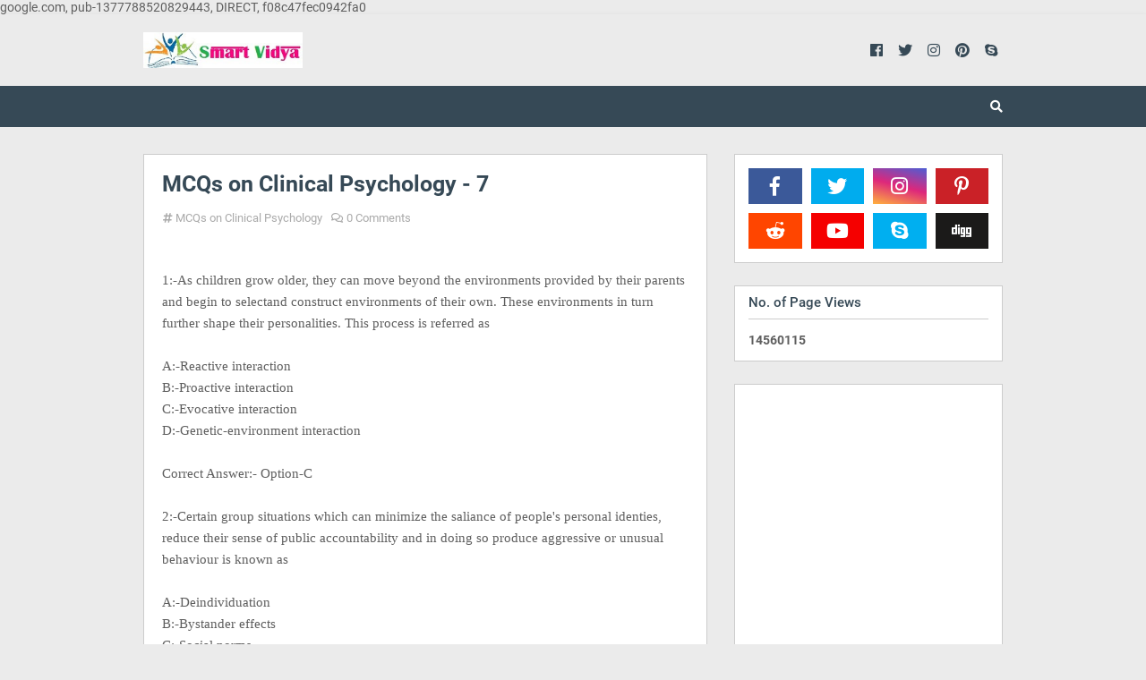

--- FILE ---
content_type: text/html; charset=UTF-8
request_url: https://www.smartvidya.co.in/2021/02/mcqs-on-clinical-psychology-7.html
body_size: 84931
content:
<!DOCTYPE html>
<html class='ltr' dir='ltr' xmlns='http://www.w3.org/1999/xhtml' xmlns:b='http://www.google.com/2005/gml/b' xmlns:data='http://www.google.com/2005/gml/data' xmlns:expr='http://www.google.com/2005/gml/expr'>
<head>
<script async='async' crossorigin='anonymous' src='https://pagead2.googlesyndication.com/pagead/js/adsbygoogle.js?client=ca-pub-1377788520829443'></script>
<meta content='width=device-width, initial-scale=1, minimum-scale=1, maximum-scale=1' name='viewport'/>
<title>MCQs on Clinical Psychology - 7</title>
<meta content='text/html; charset=UTF-8' http-equiv='Content-Type'/>
<meta content='blogger' name='generator'/>
<link href='https://www.smartvidya.co.in/favicon.ico' rel='icon' type='image/x-icon'/>
<link href='https://www.smartvidya.co.in/2021/02/mcqs-on-clinical-psychology-7.html' rel='canonical'/>
<link rel="alternate" type="application/atom+xml" title="Smart Vidya - Atom" href="https://www.smartvidya.co.in/feeds/posts/default" />
<link rel="alternate" type="application/rss+xml" title="Smart Vidya - RSS" href="https://www.smartvidya.co.in/feeds/posts/default?alt=rss" />
<link rel="service.post" type="application/atom+xml" title="Smart Vidya - Atom" href="https://www.blogger.com/feeds/6280737741047456936/posts/default" />

<link rel="alternate" type="application/atom+xml" title="Smart Vidya - Atom" href="https://www.smartvidya.co.in/feeds/6118276858995804942/comments/default" />
<!--Can't find substitution for tag [blog.openIdOpTag]-->
<meta content='' name='description'/>
<!-- Metadata for Open Graph protocol. See http://ogp.me/. -->
<meta content='article' property='og:type'/>
<meta content='MCQs on Clinical Psychology - 7' property='og:title'/>
<meta content='https://www.smartvidya.co.in/2021/02/mcqs-on-clinical-psychology-7.html' property='og:url'/>
<meta content='' property='og:description'/>
<meta content='Smart Vidya' property='og:site_name'/>
<meta content='summary' name='twitter:card'/>
<meta content='MCQs on Clinical Psychology - 7' name='twitter:title'/>
<meta content='https://www.smartvidya.co.in/2021/02/mcqs-on-clinical-psychology-7.html' name='twitter:domain'/>
<meta content='' name='twitter:description'/>
<!-- Font Awesome -->
<link href='https://use.fontawesome.com/releases/v5.0.10/css/all.css' rel='stylesheet'/>
<!-- Template Style CSS -->
<style type='text/css'>@font-face{font-family:'Roboto';font-style:normal;font-weight:400;font-stretch:100%;font-display:swap;src:url(//fonts.gstatic.com/s/roboto/v50/KFO7CnqEu92Fr1ME7kSn66aGLdTylUAMa3GUBHMdazTgWw.woff2)format('woff2');unicode-range:U+0460-052F,U+1C80-1C8A,U+20B4,U+2DE0-2DFF,U+A640-A69F,U+FE2E-FE2F;}@font-face{font-family:'Roboto';font-style:normal;font-weight:400;font-stretch:100%;font-display:swap;src:url(//fonts.gstatic.com/s/roboto/v50/KFO7CnqEu92Fr1ME7kSn66aGLdTylUAMa3iUBHMdazTgWw.woff2)format('woff2');unicode-range:U+0301,U+0400-045F,U+0490-0491,U+04B0-04B1,U+2116;}@font-face{font-family:'Roboto';font-style:normal;font-weight:400;font-stretch:100%;font-display:swap;src:url(//fonts.gstatic.com/s/roboto/v50/KFO7CnqEu92Fr1ME7kSn66aGLdTylUAMa3CUBHMdazTgWw.woff2)format('woff2');unicode-range:U+1F00-1FFF;}@font-face{font-family:'Roboto';font-style:normal;font-weight:400;font-stretch:100%;font-display:swap;src:url(//fonts.gstatic.com/s/roboto/v50/KFO7CnqEu92Fr1ME7kSn66aGLdTylUAMa3-UBHMdazTgWw.woff2)format('woff2');unicode-range:U+0370-0377,U+037A-037F,U+0384-038A,U+038C,U+038E-03A1,U+03A3-03FF;}@font-face{font-family:'Roboto';font-style:normal;font-weight:400;font-stretch:100%;font-display:swap;src:url(//fonts.gstatic.com/s/roboto/v50/KFO7CnqEu92Fr1ME7kSn66aGLdTylUAMawCUBHMdazTgWw.woff2)format('woff2');unicode-range:U+0302-0303,U+0305,U+0307-0308,U+0310,U+0312,U+0315,U+031A,U+0326-0327,U+032C,U+032F-0330,U+0332-0333,U+0338,U+033A,U+0346,U+034D,U+0391-03A1,U+03A3-03A9,U+03B1-03C9,U+03D1,U+03D5-03D6,U+03F0-03F1,U+03F4-03F5,U+2016-2017,U+2034-2038,U+203C,U+2040,U+2043,U+2047,U+2050,U+2057,U+205F,U+2070-2071,U+2074-208E,U+2090-209C,U+20D0-20DC,U+20E1,U+20E5-20EF,U+2100-2112,U+2114-2115,U+2117-2121,U+2123-214F,U+2190,U+2192,U+2194-21AE,U+21B0-21E5,U+21F1-21F2,U+21F4-2211,U+2213-2214,U+2216-22FF,U+2308-230B,U+2310,U+2319,U+231C-2321,U+2336-237A,U+237C,U+2395,U+239B-23B7,U+23D0,U+23DC-23E1,U+2474-2475,U+25AF,U+25B3,U+25B7,U+25BD,U+25C1,U+25CA,U+25CC,U+25FB,U+266D-266F,U+27C0-27FF,U+2900-2AFF,U+2B0E-2B11,U+2B30-2B4C,U+2BFE,U+3030,U+FF5B,U+FF5D,U+1D400-1D7FF,U+1EE00-1EEFF;}@font-face{font-family:'Roboto';font-style:normal;font-weight:400;font-stretch:100%;font-display:swap;src:url(//fonts.gstatic.com/s/roboto/v50/KFO7CnqEu92Fr1ME7kSn66aGLdTylUAMaxKUBHMdazTgWw.woff2)format('woff2');unicode-range:U+0001-000C,U+000E-001F,U+007F-009F,U+20DD-20E0,U+20E2-20E4,U+2150-218F,U+2190,U+2192,U+2194-2199,U+21AF,U+21E6-21F0,U+21F3,U+2218-2219,U+2299,U+22C4-22C6,U+2300-243F,U+2440-244A,U+2460-24FF,U+25A0-27BF,U+2800-28FF,U+2921-2922,U+2981,U+29BF,U+29EB,U+2B00-2BFF,U+4DC0-4DFF,U+FFF9-FFFB,U+10140-1018E,U+10190-1019C,U+101A0,U+101D0-101FD,U+102E0-102FB,U+10E60-10E7E,U+1D2C0-1D2D3,U+1D2E0-1D37F,U+1F000-1F0FF,U+1F100-1F1AD,U+1F1E6-1F1FF,U+1F30D-1F30F,U+1F315,U+1F31C,U+1F31E,U+1F320-1F32C,U+1F336,U+1F378,U+1F37D,U+1F382,U+1F393-1F39F,U+1F3A7-1F3A8,U+1F3AC-1F3AF,U+1F3C2,U+1F3C4-1F3C6,U+1F3CA-1F3CE,U+1F3D4-1F3E0,U+1F3ED,U+1F3F1-1F3F3,U+1F3F5-1F3F7,U+1F408,U+1F415,U+1F41F,U+1F426,U+1F43F,U+1F441-1F442,U+1F444,U+1F446-1F449,U+1F44C-1F44E,U+1F453,U+1F46A,U+1F47D,U+1F4A3,U+1F4B0,U+1F4B3,U+1F4B9,U+1F4BB,U+1F4BF,U+1F4C8-1F4CB,U+1F4D6,U+1F4DA,U+1F4DF,U+1F4E3-1F4E6,U+1F4EA-1F4ED,U+1F4F7,U+1F4F9-1F4FB,U+1F4FD-1F4FE,U+1F503,U+1F507-1F50B,U+1F50D,U+1F512-1F513,U+1F53E-1F54A,U+1F54F-1F5FA,U+1F610,U+1F650-1F67F,U+1F687,U+1F68D,U+1F691,U+1F694,U+1F698,U+1F6AD,U+1F6B2,U+1F6B9-1F6BA,U+1F6BC,U+1F6C6-1F6CF,U+1F6D3-1F6D7,U+1F6E0-1F6EA,U+1F6F0-1F6F3,U+1F6F7-1F6FC,U+1F700-1F7FF,U+1F800-1F80B,U+1F810-1F847,U+1F850-1F859,U+1F860-1F887,U+1F890-1F8AD,U+1F8B0-1F8BB,U+1F8C0-1F8C1,U+1F900-1F90B,U+1F93B,U+1F946,U+1F984,U+1F996,U+1F9E9,U+1FA00-1FA6F,U+1FA70-1FA7C,U+1FA80-1FA89,U+1FA8F-1FAC6,U+1FACE-1FADC,U+1FADF-1FAE9,U+1FAF0-1FAF8,U+1FB00-1FBFF;}@font-face{font-family:'Roboto';font-style:normal;font-weight:400;font-stretch:100%;font-display:swap;src:url(//fonts.gstatic.com/s/roboto/v50/KFO7CnqEu92Fr1ME7kSn66aGLdTylUAMa3OUBHMdazTgWw.woff2)format('woff2');unicode-range:U+0102-0103,U+0110-0111,U+0128-0129,U+0168-0169,U+01A0-01A1,U+01AF-01B0,U+0300-0301,U+0303-0304,U+0308-0309,U+0323,U+0329,U+1EA0-1EF9,U+20AB;}@font-face{font-family:'Roboto';font-style:normal;font-weight:400;font-stretch:100%;font-display:swap;src:url(//fonts.gstatic.com/s/roboto/v50/KFO7CnqEu92Fr1ME7kSn66aGLdTylUAMa3KUBHMdazTgWw.woff2)format('woff2');unicode-range:U+0100-02BA,U+02BD-02C5,U+02C7-02CC,U+02CE-02D7,U+02DD-02FF,U+0304,U+0308,U+0329,U+1D00-1DBF,U+1E00-1E9F,U+1EF2-1EFF,U+2020,U+20A0-20AB,U+20AD-20C0,U+2113,U+2C60-2C7F,U+A720-A7FF;}@font-face{font-family:'Roboto';font-style:normal;font-weight:400;font-stretch:100%;font-display:swap;src:url(//fonts.gstatic.com/s/roboto/v50/KFO7CnqEu92Fr1ME7kSn66aGLdTylUAMa3yUBHMdazQ.woff2)format('woff2');unicode-range:U+0000-00FF,U+0131,U+0152-0153,U+02BB-02BC,U+02C6,U+02DA,U+02DC,U+0304,U+0308,U+0329,U+2000-206F,U+20AC,U+2122,U+2191,U+2193,U+2212,U+2215,U+FEFF,U+FFFD;}@font-face{font-family:'Roboto';font-style:normal;font-weight:700;font-stretch:100%;font-display:swap;src:url(//fonts.gstatic.com/s/roboto/v50/KFO7CnqEu92Fr1ME7kSn66aGLdTylUAMa3GUBHMdazTgWw.woff2)format('woff2');unicode-range:U+0460-052F,U+1C80-1C8A,U+20B4,U+2DE0-2DFF,U+A640-A69F,U+FE2E-FE2F;}@font-face{font-family:'Roboto';font-style:normal;font-weight:700;font-stretch:100%;font-display:swap;src:url(//fonts.gstatic.com/s/roboto/v50/KFO7CnqEu92Fr1ME7kSn66aGLdTylUAMa3iUBHMdazTgWw.woff2)format('woff2');unicode-range:U+0301,U+0400-045F,U+0490-0491,U+04B0-04B1,U+2116;}@font-face{font-family:'Roboto';font-style:normal;font-weight:700;font-stretch:100%;font-display:swap;src:url(//fonts.gstatic.com/s/roboto/v50/KFO7CnqEu92Fr1ME7kSn66aGLdTylUAMa3CUBHMdazTgWw.woff2)format('woff2');unicode-range:U+1F00-1FFF;}@font-face{font-family:'Roboto';font-style:normal;font-weight:700;font-stretch:100%;font-display:swap;src:url(//fonts.gstatic.com/s/roboto/v50/KFO7CnqEu92Fr1ME7kSn66aGLdTylUAMa3-UBHMdazTgWw.woff2)format('woff2');unicode-range:U+0370-0377,U+037A-037F,U+0384-038A,U+038C,U+038E-03A1,U+03A3-03FF;}@font-face{font-family:'Roboto';font-style:normal;font-weight:700;font-stretch:100%;font-display:swap;src:url(//fonts.gstatic.com/s/roboto/v50/KFO7CnqEu92Fr1ME7kSn66aGLdTylUAMawCUBHMdazTgWw.woff2)format('woff2');unicode-range:U+0302-0303,U+0305,U+0307-0308,U+0310,U+0312,U+0315,U+031A,U+0326-0327,U+032C,U+032F-0330,U+0332-0333,U+0338,U+033A,U+0346,U+034D,U+0391-03A1,U+03A3-03A9,U+03B1-03C9,U+03D1,U+03D5-03D6,U+03F0-03F1,U+03F4-03F5,U+2016-2017,U+2034-2038,U+203C,U+2040,U+2043,U+2047,U+2050,U+2057,U+205F,U+2070-2071,U+2074-208E,U+2090-209C,U+20D0-20DC,U+20E1,U+20E5-20EF,U+2100-2112,U+2114-2115,U+2117-2121,U+2123-214F,U+2190,U+2192,U+2194-21AE,U+21B0-21E5,U+21F1-21F2,U+21F4-2211,U+2213-2214,U+2216-22FF,U+2308-230B,U+2310,U+2319,U+231C-2321,U+2336-237A,U+237C,U+2395,U+239B-23B7,U+23D0,U+23DC-23E1,U+2474-2475,U+25AF,U+25B3,U+25B7,U+25BD,U+25C1,U+25CA,U+25CC,U+25FB,U+266D-266F,U+27C0-27FF,U+2900-2AFF,U+2B0E-2B11,U+2B30-2B4C,U+2BFE,U+3030,U+FF5B,U+FF5D,U+1D400-1D7FF,U+1EE00-1EEFF;}@font-face{font-family:'Roboto';font-style:normal;font-weight:700;font-stretch:100%;font-display:swap;src:url(//fonts.gstatic.com/s/roboto/v50/KFO7CnqEu92Fr1ME7kSn66aGLdTylUAMaxKUBHMdazTgWw.woff2)format('woff2');unicode-range:U+0001-000C,U+000E-001F,U+007F-009F,U+20DD-20E0,U+20E2-20E4,U+2150-218F,U+2190,U+2192,U+2194-2199,U+21AF,U+21E6-21F0,U+21F3,U+2218-2219,U+2299,U+22C4-22C6,U+2300-243F,U+2440-244A,U+2460-24FF,U+25A0-27BF,U+2800-28FF,U+2921-2922,U+2981,U+29BF,U+29EB,U+2B00-2BFF,U+4DC0-4DFF,U+FFF9-FFFB,U+10140-1018E,U+10190-1019C,U+101A0,U+101D0-101FD,U+102E0-102FB,U+10E60-10E7E,U+1D2C0-1D2D3,U+1D2E0-1D37F,U+1F000-1F0FF,U+1F100-1F1AD,U+1F1E6-1F1FF,U+1F30D-1F30F,U+1F315,U+1F31C,U+1F31E,U+1F320-1F32C,U+1F336,U+1F378,U+1F37D,U+1F382,U+1F393-1F39F,U+1F3A7-1F3A8,U+1F3AC-1F3AF,U+1F3C2,U+1F3C4-1F3C6,U+1F3CA-1F3CE,U+1F3D4-1F3E0,U+1F3ED,U+1F3F1-1F3F3,U+1F3F5-1F3F7,U+1F408,U+1F415,U+1F41F,U+1F426,U+1F43F,U+1F441-1F442,U+1F444,U+1F446-1F449,U+1F44C-1F44E,U+1F453,U+1F46A,U+1F47D,U+1F4A3,U+1F4B0,U+1F4B3,U+1F4B9,U+1F4BB,U+1F4BF,U+1F4C8-1F4CB,U+1F4D6,U+1F4DA,U+1F4DF,U+1F4E3-1F4E6,U+1F4EA-1F4ED,U+1F4F7,U+1F4F9-1F4FB,U+1F4FD-1F4FE,U+1F503,U+1F507-1F50B,U+1F50D,U+1F512-1F513,U+1F53E-1F54A,U+1F54F-1F5FA,U+1F610,U+1F650-1F67F,U+1F687,U+1F68D,U+1F691,U+1F694,U+1F698,U+1F6AD,U+1F6B2,U+1F6B9-1F6BA,U+1F6BC,U+1F6C6-1F6CF,U+1F6D3-1F6D7,U+1F6E0-1F6EA,U+1F6F0-1F6F3,U+1F6F7-1F6FC,U+1F700-1F7FF,U+1F800-1F80B,U+1F810-1F847,U+1F850-1F859,U+1F860-1F887,U+1F890-1F8AD,U+1F8B0-1F8BB,U+1F8C0-1F8C1,U+1F900-1F90B,U+1F93B,U+1F946,U+1F984,U+1F996,U+1F9E9,U+1FA00-1FA6F,U+1FA70-1FA7C,U+1FA80-1FA89,U+1FA8F-1FAC6,U+1FACE-1FADC,U+1FADF-1FAE9,U+1FAF0-1FAF8,U+1FB00-1FBFF;}@font-face{font-family:'Roboto';font-style:normal;font-weight:700;font-stretch:100%;font-display:swap;src:url(//fonts.gstatic.com/s/roboto/v50/KFO7CnqEu92Fr1ME7kSn66aGLdTylUAMa3OUBHMdazTgWw.woff2)format('woff2');unicode-range:U+0102-0103,U+0110-0111,U+0128-0129,U+0168-0169,U+01A0-01A1,U+01AF-01B0,U+0300-0301,U+0303-0304,U+0308-0309,U+0323,U+0329,U+1EA0-1EF9,U+20AB;}@font-face{font-family:'Roboto';font-style:normal;font-weight:700;font-stretch:100%;font-display:swap;src:url(//fonts.gstatic.com/s/roboto/v50/KFO7CnqEu92Fr1ME7kSn66aGLdTylUAMa3KUBHMdazTgWw.woff2)format('woff2');unicode-range:U+0100-02BA,U+02BD-02C5,U+02C7-02CC,U+02CE-02D7,U+02DD-02FF,U+0304,U+0308,U+0329,U+1D00-1DBF,U+1E00-1E9F,U+1EF2-1EFF,U+2020,U+20A0-20AB,U+20AD-20C0,U+2113,U+2C60-2C7F,U+A720-A7FF;}@font-face{font-family:'Roboto';font-style:normal;font-weight:700;font-stretch:100%;font-display:swap;src:url(//fonts.gstatic.com/s/roboto/v50/KFO7CnqEu92Fr1ME7kSn66aGLdTylUAMa3yUBHMdazQ.woff2)format('woff2');unicode-range:U+0000-00FF,U+0131,U+0152-0153,U+02BB-02BC,U+02C6,U+02DA,U+02DC,U+0304,U+0308,U+0329,U+2000-206F,U+20AC,U+2122,U+2191,U+2193,U+2212,U+2215,U+FEFF,U+FFFD;}</style>
<style id='page-skin-1' type='text/css'><!--
/*
-----------------------------------------------
Blogger Template Style
Name:        New Maggner
License:     Free Version
Version:     3.0
Author:      Templateify
Author Url:  https://www.templateify.com/
----------------------------------------------- */
/*-- Google Fonts --*/
@font-face{font-family:'Roboto';font-style:italic;font-weight:400;src:local('Roboto Italic'),local(Roboto-Italic),url(https://fonts.gstatic.com/s/roboto/v18/KFOkCnqEu92Fr1Mu51xFIzIFKw.woff2) format("woff2");unicode-range:U+0460-052F,U+1C80-1C88,U+20B4,U+2DE0-2DFF,U+A640-A69F,U+FE2E-FE2F}
@font-face{font-family:'Roboto';font-style:italic;font-weight:400;src:local('Roboto Italic'),local(Roboto-Italic),url(https://fonts.gstatic.com/s/roboto/v18/KFOkCnqEu92Fr1Mu51xMIzIFKw.woff2) format("woff2");unicode-range:U+0400-045F,U+0490-0491,U+04B0-04B1,U+2116}
@font-face{font-family:'Roboto';font-style:italic;font-weight:400;src:local('Roboto Italic'),local(Roboto-Italic),url(https://fonts.gstatic.com/s/roboto/v18/KFOkCnqEu92Fr1Mu51xEIzIFKw.woff2) format("woff2");unicode-range:U+1F00-1FFF}
@font-face{font-family:'Roboto';font-style:italic;font-weight:400;src:local('Roboto Italic'),local(Roboto-Italic),url(https://fonts.gstatic.com/s/roboto/v18/KFOkCnqEu92Fr1Mu51xLIzIFKw.woff2) format("woff2");unicode-range:U+0370-03FF}
@font-face{font-family:'Roboto';font-style:italic;font-weight:400;src:local('Roboto Italic'),local(Roboto-Italic),url(https://fonts.gstatic.com/s/roboto/v18/KFOkCnqEu92Fr1Mu51xHIzIFKw.woff2) format("woff2");unicode-range:U+0102-0103,U+0110-0111,U+1EA0-1EF9,U+20AB}
@font-face{font-family:'Roboto';font-style:italic;font-weight:400;src:local('Roboto Italic'),local(Roboto-Italic),url(https://fonts.gstatic.com/s/roboto/v18/KFOkCnqEu92Fr1Mu51xGIzIFKw.woff2) format("woff2");unicode-range:U+0100-024F,U+0259,U+1E00-1EFF,U+2020,U+20A0-20AB,U+20AD-20CF,U+2113,U+2C60-2C7F,U+A720-A7FF}
@font-face{font-family:'Roboto';font-style:italic;font-weight:400;src:local('Roboto Italic'),local(Roboto-Italic),url(https://fonts.gstatic.com/s/roboto/v18/KFOkCnqEu92Fr1Mu51xIIzI.woff2) format("woff2");unicode-range:U+0000-00FF,U+0131,U+0152-0153,U+02BB-02BC,U+02C6,U+02DA,U+02DC,U+2000-206F,U+2074,U+20AC,U+2122,U+2191,U+2193,U+2212,U+2215,U+FEFF,U+FFFD}
@font-face{font-family:'Roboto';font-style:italic;font-weight:500;src:local('Roboto Medium Italic'),local(Roboto-MediumItalic),url(https://fonts.gstatic.com/s/roboto/v18/KFOjCnqEu92Fr1Mu51S7ACc3CsTKlA.woff2) format("woff2");unicode-range:U+0460-052F,U+1C80-1C88,U+20B4,U+2DE0-2DFF,U+A640-A69F,U+FE2E-FE2F}
@font-face{font-family:'Roboto';font-style:italic;font-weight:500;src:local('Roboto Medium Italic'),local(Roboto-MediumItalic),url(https://fonts.gstatic.com/s/roboto/v18/KFOjCnqEu92Fr1Mu51S7ACc-CsTKlA.woff2) format("woff2");unicode-range:U+0400-045F,U+0490-0491,U+04B0-04B1,U+2116}
@font-face{font-family:'Roboto';font-style:italic;font-weight:500;src:local('Roboto Medium Italic'),local(Roboto-MediumItalic),url(https://fonts.gstatic.com/s/roboto/v18/KFOjCnqEu92Fr1Mu51S7ACc2CsTKlA.woff2) format("woff2");unicode-range:U+1F00-1FFF}
@font-face{font-family:'Roboto';font-style:italic;font-weight:500;src:local('Roboto Medium Italic'),local(Roboto-MediumItalic),url(https://fonts.gstatic.com/s/roboto/v18/KFOjCnqEu92Fr1Mu51S7ACc5CsTKlA.woff2) format("woff2");unicode-range:U+0370-03FF}
@font-face{font-family:'Roboto';font-style:italic;font-weight:500;src:local('Roboto Medium Italic'),local(Roboto-MediumItalic),url(https://fonts.gstatic.com/s/roboto/v18/KFOjCnqEu92Fr1Mu51S7ACc1CsTKlA.woff2) format("woff2");unicode-range:U+0102-0103,U+0110-0111,U+1EA0-1EF9,U+20AB}
@font-face{font-family:'Roboto';font-style:italic;font-weight:500;src:local('Roboto Medium Italic'),local(Roboto-MediumItalic),url(https://fonts.gstatic.com/s/roboto/v18/KFOjCnqEu92Fr1Mu51S7ACc0CsTKlA.woff2) format("woff2");unicode-range:U+0100-024F,U+0259,U+1E00-1EFF,U+2020,U+20A0-20AB,U+20AD-20CF,U+2113,U+2C60-2C7F,U+A720-A7FF}
@font-face{font-family:'Roboto';font-style:italic;font-weight:500;src:local('Roboto Medium Italic'),local(Roboto-MediumItalic),url(https://fonts.gstatic.com/s/roboto/v18/KFOjCnqEu92Fr1Mu51S7ACc6CsQ.woff2) format("woff2");unicode-range:U+0000-00FF,U+0131,U+0152-0153,U+02BB-02BC,U+02C6,U+02DA,U+02DC,U+2000-206F,U+2074,U+20AC,U+2122,U+2191,U+2193,U+2212,U+2215,U+FEFF,U+FFFD}
@font-face{font-family:'Roboto';font-style:italic;font-weight:700;src:local('Roboto Bold Italic'),local(Roboto-BoldItalic),url(https://fonts.gstatic.com/s/roboto/v18/KFOjCnqEu92Fr1Mu51TzBic3CsTKlA.woff2) format("woff2");unicode-range:U+0460-052F,U+1C80-1C88,U+20B4,U+2DE0-2DFF,U+A640-A69F,U+FE2E-FE2F}
@font-face{font-family:'Roboto';font-style:italic;font-weight:700;src:local('Roboto Bold Italic'),local(Roboto-BoldItalic),url(https://fonts.gstatic.com/s/roboto/v18/KFOjCnqEu92Fr1Mu51TzBic-CsTKlA.woff2) format("woff2");unicode-range:U+0400-045F,U+0490-0491,U+04B0-04B1,U+2116}
@font-face{font-family:'Roboto';font-style:italic;font-weight:700;src:local('Roboto Bold Italic'),local(Roboto-BoldItalic),url(https://fonts.gstatic.com/s/roboto/v18/KFOjCnqEu92Fr1Mu51TzBic2CsTKlA.woff2) format("woff2");unicode-range:U+1F00-1FFF}
@font-face{font-family:'Roboto';font-style:italic;font-weight:700;src:local('Roboto Bold Italic'),local(Roboto-BoldItalic),url(https://fonts.gstatic.com/s/roboto/v18/KFOjCnqEu92Fr1Mu51TzBic5CsTKlA.woff2) format("woff2");unicode-range:U+0370-03FF}
@font-face{font-family:'Roboto';font-style:italic;font-weight:700;src:local('Roboto Bold Italic'),local(Roboto-BoldItalic),url(https://fonts.gstatic.com/s/roboto/v18/KFOjCnqEu92Fr1Mu51TzBic1CsTKlA.woff2) format("woff2");unicode-range:U+0102-0103,U+0110-0111,U+1EA0-1EF9,U+20AB}
@font-face{font-family:'Roboto';font-style:italic;font-weight:700;src:local('Roboto Bold Italic'),local(Roboto-BoldItalic),url(https://fonts.gstatic.com/s/roboto/v18/KFOjCnqEu92Fr1Mu51TzBic0CsTKlA.woff2) format("woff2");unicode-range:U+0100-024F,U+0259,U+1E00-1EFF,U+2020,U+20A0-20AB,U+20AD-20CF,U+2113,U+2C60-2C7F,U+A720-A7FF}
@font-face{font-family:'Roboto';font-style:italic;font-weight:700;src:local('Roboto Bold Italic'),local(Roboto-BoldItalic),url(https://fonts.gstatic.com/s/roboto/v18/KFOjCnqEu92Fr1Mu51TzBic6CsQ.woff2) format("woff2");unicode-range:U+0000-00FF,U+0131,U+0152-0153,U+02BB-02BC,U+02C6,U+02DA,U+02DC,U+2000-206F,U+2074,U+20AC,U+2122,U+2191,U+2193,U+2212,U+2215,U+FEFF,U+FFFD}
@font-face{font-family:'Roboto';font-style:normal;font-weight:400;src:local(Roboto),local(Roboto-Regular),url(https://fonts.gstatic.com/s/roboto/v18/KFOmCnqEu92Fr1Mu72xKOzY.woff2) format("woff2");unicode-range:U+0460-052F,U+1C80-1C88,U+20B4,U+2DE0-2DFF,U+A640-A69F,U+FE2E-FE2F}
@font-face{font-family:'Roboto';font-style:normal;font-weight:400;src:local(Roboto),local(Roboto-Regular),url(https://fonts.gstatic.com/s/roboto/v18/KFOmCnqEu92Fr1Mu5mxKOzY.woff2) format("woff2");unicode-range:U+0400-045F,U+0490-0491,U+04B0-04B1,U+2116}
@font-face{font-family:'Roboto';font-style:normal;font-weight:400;src:local(Roboto),local(Roboto-Regular),url(https://fonts.gstatic.com/s/roboto/v18/KFOmCnqEu92Fr1Mu7mxKOzY.woff2) format("woff2");unicode-range:U+1F00-1FFF}
@font-face{font-family:'Roboto';font-style:normal;font-weight:400;src:local(Roboto),local(Roboto-Regular),url(https://fonts.gstatic.com/s/roboto/v18/KFOmCnqEu92Fr1Mu4WxKOzY.woff2) format("woff2");unicode-range:U+0370-03FF}
@font-face{font-family:'Roboto';font-style:normal;font-weight:400;src:local(Roboto),local(Roboto-Regular),url(https://fonts.gstatic.com/s/roboto/v18/KFOmCnqEu92Fr1Mu7WxKOzY.woff2) format("woff2");unicode-range:U+0102-0103,U+0110-0111,U+1EA0-1EF9,U+20AB}
@font-face{font-family:'Roboto';font-style:normal;font-weight:400;src:local(Roboto),local(Roboto-Regular),url(https://fonts.gstatic.com/s/roboto/v18/KFOmCnqEu92Fr1Mu7GxKOzY.woff2) format("woff2");unicode-range:U+0100-024F,U+0259,U+1E00-1EFF,U+2020,U+20A0-20AB,U+20AD-20CF,U+2113,U+2C60-2C7F,U+A720-A7FF}
@font-face{font-family:'Roboto';font-style:normal;font-weight:400;src:local(Roboto),local(Roboto-Regular),url(https://fonts.gstatic.com/s/roboto/v18/KFOmCnqEu92Fr1Mu4mxK.woff2) format("woff2");unicode-range:U+0000-00FF,U+0131,U+0152-0153,U+02BB-02BC,U+02C6,U+02DA,U+02DC,U+2000-206F,U+2074,U+20AC,U+2122,U+2191,U+2193,U+2212,U+2215,U+FEFF,U+FFFD}
@font-face{font-family:'Roboto';font-style:normal;font-weight:500;src:local('Roboto Medium'),local(Roboto-Medium),url(https://fonts.gstatic.com/s/roboto/v18/KFOlCnqEu92Fr1MmEU9fCRc4EsA.woff2) format("woff2");unicode-range:U+0460-052F,U+1C80-1C88,U+20B4,U+2DE0-2DFF,U+A640-A69F,U+FE2E-FE2F}
@font-face{font-family:'Roboto';font-style:normal;font-weight:500;src:local('Roboto Medium'),local(Roboto-Medium),url(https://fonts.gstatic.com/s/roboto/v18/KFOlCnqEu92Fr1MmEU9fABc4EsA.woff2) format("woff2");unicode-range:U+0400-045F,U+0490-0491,U+04B0-04B1,U+2116}
@font-face{font-family:'Roboto';font-style:normal;font-weight:500;src:local('Roboto Medium'),local(Roboto-Medium),url(https://fonts.gstatic.com/s/roboto/v18/KFOlCnqEu92Fr1MmEU9fCBc4EsA.woff2) format("woff2");unicode-range:U+1F00-1FFF}
@font-face{font-family:'Roboto';font-style:normal;font-weight:500;src:local('Roboto Medium'),local(Roboto-Medium),url(https://fonts.gstatic.com/s/roboto/v18/KFOlCnqEu92Fr1MmEU9fBxc4EsA.woff2) format("woff2");unicode-range:U+0370-03FF}
@font-face{font-family:'Roboto';font-style:normal;font-weight:500;src:local('Roboto Medium'),local(Roboto-Medium),url(https://fonts.gstatic.com/s/roboto/v18/KFOlCnqEu92Fr1MmEU9fCxc4EsA.woff2) format("woff2");unicode-range:U+0102-0103,U+0110-0111,U+1EA0-1EF9,U+20AB}
@font-face{font-family:'Roboto';font-style:normal;font-weight:500;src:local('Roboto Medium'),local(Roboto-Medium),url(https://fonts.gstatic.com/s/roboto/v18/KFOlCnqEu92Fr1MmEU9fChc4EsA.woff2) format("woff2");unicode-range:U+0100-024F,U+0259,U+1E00-1EFF,U+2020,U+20A0-20AB,U+20AD-20CF,U+2113,U+2C60-2C7F,U+A720-A7FF}
@font-face{font-family:'Roboto';font-style:normal;font-weight:500;src:local('Roboto Medium'),local(Roboto-Medium),url(https://fonts.gstatic.com/s/roboto/v18/KFOlCnqEu92Fr1MmEU9fBBc4.woff2) format("woff2");unicode-range:U+0000-00FF,U+0131,U+0152-0153,U+02BB-02BC,U+02C6,U+02DA,U+02DC,U+2000-206F,U+2074,U+20AC,U+2122,U+2191,U+2193,U+2212,U+2215,U+FEFF,U+FFFD}
@font-face{font-family:'Roboto';font-style:normal;font-weight:700;src:local('Roboto Bold'),local(Roboto-Bold),url(https://fonts.gstatic.com/s/roboto/v18/KFOlCnqEu92Fr1MmWUlfCRc4EsA.woff2) format("woff2");unicode-range:U+0460-052F,U+1C80-1C88,U+20B4,U+2DE0-2DFF,U+A640-A69F,U+FE2E-FE2F}
@font-face{font-family:'Roboto';font-style:normal;font-weight:700;src:local('Roboto Bold'),local(Roboto-Bold),url(https://fonts.gstatic.com/s/roboto/v18/KFOlCnqEu92Fr1MmWUlfABc4EsA.woff2) format("woff2");unicode-range:U+0400-045F,U+0490-0491,U+04B0-04B1,U+2116}
@font-face{font-family:'Roboto';font-style:normal;font-weight:700;src:local('Roboto Bold'),local(Roboto-Bold),url(https://fonts.gstatic.com/s/roboto/v18/KFOlCnqEu92Fr1MmWUlfCBc4EsA.woff2) format("woff2");unicode-range:U+1F00-1FFF}
@font-face{font-family:'Roboto';font-style:normal;font-weight:700;src:local('Roboto Bold'),local(Roboto-Bold),url(https://fonts.gstatic.com/s/roboto/v18/KFOlCnqEu92Fr1MmWUlfBxc4EsA.woff2) format("woff2");unicode-range:U+0370-03FF}
@font-face{font-family:'Roboto';font-style:normal;font-weight:700;src:local('Roboto Bold'),local(Roboto-Bold),url(https://fonts.gstatic.com/s/roboto/v18/KFOlCnqEu92Fr1MmWUlfCxc4EsA.woff2) format("woff2");unicode-range:U+0102-0103,U+0110-0111,U+1EA0-1EF9,U+20AB}
@font-face{font-family:'Roboto';font-style:normal;font-weight:700;src:local('Roboto Bold'),local(Roboto-Bold),url(https://fonts.gstatic.com/s/roboto/v18/KFOlCnqEu92Fr1MmWUlfChc4EsA.woff2) format("woff2");unicode-range:U+0100-024F,U+0259,U+1E00-1EFF,U+2020,U+20A0-20AB,U+20AD-20CF,U+2113,U+2C60-2C7F,U+A720-A7FF}
@font-face{font-family:'Roboto';font-style:normal;font-weight:700;src:local('Roboto Bold'),local(Roboto-Bold),url(https://fonts.gstatic.com/s/roboto/v18/KFOlCnqEu92Fr1MmWUlfBBc4.woff2) format("woff2");unicode-range:U+0000-00FF,U+0131,U+0152-0153,U+02BB-02BC,U+02C6,U+02DA,U+02DC,U+2000-206F,U+2074,U+20AC,U+2122,U+2191,U+2193,U+2212,U+2215,U+FEFF,U+FFFD}
/*-- Reset CSS --*/
a,abbr,acronym,address,applet,b,big,blockquote,body,caption,center,cite,code,dd,del,dfn,div,dl,dt,em,fieldset,font,form,h1,h2,h3,h4,h5,h6,html,i,iframe,img,ins,kbd,label,legend,li,object,p,pre,q,s,samp,small,span,strike,strong,sub,sup,table,tbody,td,tfoot,th,thead,tr,tt,u,ul,var{padding:0;border:0;outline:0;vertical-align:baseline;background:0 0;text-decoration:none}form,textarea,input,button{-webkit-appearance:none;-moz-appearance:none;appearance:none;border-radius:0}dl,ul{list-style-position:inside;font-weight:400;list-style:none}ul li{list-style:none}caption,th{text-align:center}img{border:none;position:relative}a,a:visited{text-decoration:none}.clearfix{clear:both}.section,.widget,.widget ul{margin:0;padding:0}a{color:#EA141F}a:visited{color:blue}a img{border:0}abbr{text-decoration:none}.CSS_LIGHTBOX{z-index:999999!important}.separator a{clear:none!important;float:none!important;margin-left:0!important;margin-right:0!important}#navbar-iframe,.widget-item-control,a.quickedit,.home-link,.feed-links{display:none!important}.center{display:table;margin:0 auto;position:relative}.widget > h2,.widget > h3{display:none}.widget iframe,.widget img{max-width:100%}
/*-- Body Content CSS --*/
html{--body-font:'Roboto',Segoe UI,Helvetica Neue,Arial,sans-serif}
body{background:#e9eaed url() repeat scroll top left;background-color:#ebebeb;font-family:var(--body-font);font-size:14px;font-weight:400;color:#5E5E5E;word-wrap:break-word;margin:0;padding:0}
#mobile-options{display:none}
#outer-wrapper{overflow:hidden;margin:0 auto;background-color:#ebebeb;box-shadow:0 0 5px rgba(50,50,50,.05)}
.row-x1{width:960px}
#content-wrapper{padding:5px;margin:25px auto;overflow:hidden}
#content-wrapper > .container{margin:0 -15px}
#main-wrapper{float:left;overflow:hidden;width:calc(100% - 330px);box-sizing:border-box;padding:0 15px}
#sidebar-wrapper{float:right;overflow:hidden;width:330px;box-sizing:border-box;padding:0 15px}
.post-link{position:relative;overflow:hidden;display:block;margin:0}
.post-image-wrap{position:relative;display:block}
.post-image,.cmm-avatar,.comments .avatar-image-container{background-color:rgba(155,155,155,0.08);color:transparent!important}
.post-thumb{display:block;position:relative;width:100%;height:100%;background-size:cover;background-position:center;background-repeat:no-repeat;z-index:1;filter:blur(1px);transition:all .17s ease}
.post-thumb.opt-ify{filter:blur(0)}
.post-image:hover .post-thumb,.post-link:hover .post-image .post-thumb{opacity:.85}
.post-title{color:#364956;transition:color .17s ease}
.post-title a{color:#364956;display:block;transition:color .17s ease}
.post-link:hover .post-title{color:#EA141F}
.social a:before{display:inline-block;font-family:'Font Awesome 5 Brands';font-style:normal;font-weight:400}
.social .blogger a:before{content:"\f37d"}
.social .facebook a:before{content:"\f09a"}
.social .facebook-f a:before{content:"\f39e"}
.social .twitter a:before{content:"\f099"}
.social .gplus a:before{content:"\f0d5"}
.social .rss a:before{content:"\f09e";font-family:'Font Awesome 5 Free';font-weight:900}
.social .youtube a:before{content:"\f167"}
.social .skype a:before{content:"\f17e"}
.social .stumbleupon a:before{content:"\f1a4"}
.social .tumblr a:before{content:"\f173"}
.social .vk a:before{content:"\f189"}
.social .stack-overflow a:before{content:"\f16c"}
.social .github a:before{content:"\f09b"}
.social .linkedin a:before{content:"\f0e1"}
.social .dribbble a:before{content:"\f17d"}
.social .soundcloud a:before{content:"\f1be"}
.social .behance a:before{content:"\f1b4"}
.social .digg a:before{content:"\f1a6"}
.social .instagram a:before{content:"\f16d"}
.social .pinterest a:before{content:"\f0d2"}
.social .pinterest-p a:before{content:"\f231"}
.social .twitch a:before{content:"\f1e8"}
.social .delicious a:before{content:"\f1a5"}
.social .codepen a:before{content:"\f1cb"}
.social .flipboard a:before{content:"\f44d"}
.social .reddit a:before{content:"\f281"}
.social .whatsapp a:before{content:"\f232"}
.social .messenger a:before{content:"\f39f"}
.social .snapchat a:before{content:"\f2ac"}
.social .email a:before{content:"\f0e0";font-family:'Font Awesome 5 Free'}
.social .external-link a:before{content:"\f35d";font-family:'Font Awesome 5 Free';font-weight:900}
.social-color .blogger a{background-color:#ff5722}
.social-color .facebook a,.social-color .facebook-f a{background-color:#3b5999}
.social-color .twitter a{background-color:#00acee}
.social-color .gplus a{background-color:#db4a39}
.social-color .youtube a{background-color:#f50000}
.social-color .instagram a{background:linear-gradient(15deg,#ffb13d,#dd277b,#4d5ed4)}
.social-color .pinterest a,.social-color .pinterest-p a{background-color:#ca2127}
.social-color .dribbble a{background-color:#ea4c89}
.social-color .linkedin a{background-color:#0077b5}
.social-color .tumblr a{background-color:#365069}
.social-color .twitch a{background-color:#6441a5}
.social-color .rss a{background-color:#ffc200}
.social-color .skype a{background-color:#00aff0}
.social-color .stumbleupon a{background-color:#eb4823}
.social-color .vk a{background-color:#4a76a8}
.social-color .stack-overflow a{background-color:#f48024}
.social-color .github a{background-color:#24292e}
.social-color .soundcloud a{background:linear-gradient(#ff7400,#ff3400)}
.social-color .behance a{background-color:#191919}
.social-color .digg a{background-color:#1b1a19}
.social-color .delicious a{background-color:#0076e8}
.social-color .codepen a{background-color:#000}
.social-color .flipboard a{background-color:#f52828}
.social-color .reddit a{background-color:#ff4500}
.social-color .whatsapp a{background-color:#3fbb50}
.social-color .messenger a{background-color:#0084ff}
.social-color .snapchat a{background-color:#ffe700}
.social-color .email a{background-color:#888}
.social-color .external-link a{background-color:#364956}
#header-wrap{position:relative;float:left;width:100%}
#header-wrap .container{position:relative;margin:0 auto}
.header-header{position:relative;float:left;width:100%;padding:10px 0}
.header-logo{position:relative;float:left;max-width:250px;height:40px;padding:10px 0}
.header-logo .header-logo-image{float:left;height:40px;overflow:hidden}
.header-logo img{max-width:100%;height:40px;margin:0}
.header-logo h1{font-size:23px;color:#364956;text-transform:uppercase;line-height:40px;margin:0}
.header-logo h1 a{color:#364956}
.header-logo #h1-tag{position:absolute;top:-9000px;left:-9000px;display:none;visibility:hidden}
.header-social{position:relative;float:right;height:40px;padding:10px 0}
.header-social ul li{display:inline-block;float:left}
.header-social ul li a{display:block;height:40px;font-size:16px;color:#364956;line-height:40px;padding:0 6px;margin:0 0 0 5px;transition:color .17s ease}
.header-social ul li a:hover{color:#EA141F}
.header-menu{position:relative;float:left;width:100%;height:46px;margin:0}
.header-menu-content{position:relative;float:left;width:100%;height:46px;background-color:#364956;margin:0}
#maggner-main-menu .widget,#maggner-main-menu .widget > .widget-title{display:none}
#maggner-main-menu .show-menu{display:block}
#maggner-main-menu{position:static;width:100%;height:46px;z-index:10}
#maggner-main-menu ul > li{position:relative;float:left;display:inline-block;padding:0;margin:0;transition:background .17s ease}
#maggner-main-menu ul > li > a{position:relative;display:block;height:46px;color:#ffffff;font-size:15px;font-weight:500;line-height:46px;padding:0 15px;margin:0;transition:color .17s}
#maggner-main-menu ul#maggner-main-menu-nav > li:first-child a{padding-left:0}
#maggner-main-menu ul > li:hover > a{color:#EA141F}
#maggner-main-menu ul > li > ul{position:absolute;float:left;left:0;top:46px;width:180px;background-color:#ffffff;z-index:99999;padding:3px 0;box-shadow:0 2px 3px 0 rgba(0,0,0,0.07);visibility:hidden;opacity:0;-webkit-transform:translateY(-10px);-moz-transform:translateY(-10px);transform:translateY(-10px)}
#maggner-main-menu ul > li > ul > li > ul{position:absolute;float:left;top:0;left:100%;-webkit-transform:translateX(-10px);-moz-transform:translateX(-10px);transform:translateX(-10px)}
#maggner-main-menu ul > li > ul > li{display:block;float:none;position:relative}
#maggner-main-menu ul > li > ul > li a{display:block;height:33px;font-size:13px;color:#364956;line-height:33px;box-sizing:border-box;padding:0 15px;margin:2px 0;transition:color .17s}
#maggner-main-menu ul > li > ul > li:hover > a{color:#EA141F}
#maggner-main-menu ul > li.has-sub > a:after{content:'\f078';float:right;font-family:'Font Awesome 5 Free';font-size:9px;font-weight:900;margin:0 0 0 5px}
#maggner-main-menu ul > li > ul > li.has-sub > a:after{content:'\f054';float:right;margin:0}
#maggner-main-menu ul > li:hover > ul,#maggner-main-menu ul > li > ul > li:hover > ul{visibility:visible;opacity:1;-webkit-backface-visibility:hidden;-webkit-transform:translate(0);-moz-transform:translate(0);transform:translate(0)}
#maggner-main-menu ul ul{transition:all .17s ease}
#maggner-main-menu .getMega{display:none}
#maggner-main-menu .mega-menu{position:static!important}
#maggner-main-menu .mega-menu > ul{width:100%;    height: 0;box-sizing:border-box;padding:20px 10px;visibility: hidden;
opacity: 0;
-webkit-transform: translateY(100%);
transform: translateY(100%);z-index:-1;}
#maggner-main-menu .mega-menu > ul.mega-widget,#maggner-main-menu .mega-menu > ul.complex-tabs{overflow:hidden}
#maggner-main-menu .mega-menu > ul.complex-tabs > ul.select-tab{position:relative;float:left;width:20%;box-sizing:border-box;padding:20px 0;margin:-20px 0 0 -10px}
#maggner-main-menu .mega-menu > ul.complex-tabs > ul.select-tab:before{content:'';position:absolute;left:0;top:0;width:100%;height:100vh;box-sizing:border-box;display:block;border-right:1px solid rgba(155,155,155,0.17)}
#maggner-main-menu .mega-menu > ul.complex-tabs > ul.select-tab > li{width:100%;margin:0;transition:background .17s ease}
#maggner-main-menu ul > li > ul.complex-tabs > ul.select-tab > li > a{display:block;height:33px;font-size:13px;color:#364956;line-height:33px;padding:0 20px}
#maggner-main-menu .mega-menu > ul.complex-tabs > ul.select-tab > li.active > a:after{content:'\f054';font-family:'Font Awesome 5 Free';font-weight:900;font-size:9px;float:right}
#maggner-main-menu .mega-menu > ul.complex-tabs > ul.select-tab > li.active > a,#maggner-main-menu .mega-menu > ul.complex-tabs > ul.select-tab > li:hover > a{color:#EA141F}
#maggner-main-menu ul > li.mega-menu:hover > ul {
height: auto;
visibility: visible;
opacity: 1;
height: auto;
display: block;
transform: scaleX(1);
z-index:99999;
}
.mega-tab{visibility: hidden;
opacity: 0;position:relative;width:80%;float:right;
-webkit-transform: translateY(100%);
transform: translateY(100%);    height: 0px;}
.tab-active{visibility: visible;
opacity: 1;
height: auto;
display: block;
position: static;
transform: scaleX(1);}
.tab-animated{-webkit-animation-duration:.5s;animation-duration:.5s;-webkit-animation-fill-mode:both;animation-fill-mode:both}
@keyframes tab-fadeIn {
from{opacity:0}
to{opacity:1}
}
.tab-fadeIn{animation-name:tab-fadeIn}
@keyframes tab-fadeInUp {
from{opacity:0;transform:translate3d(0,5px,0)}
to{opacity:1;transform:translate3d(0,0,0)}
}
.tab-fadeInUp{animation-name:tab-fadeInUp}
.mega-widget .mega-item{float:left;width:20%;box-sizing:border-box;padding:0 10px}
.mega-tab .mega-widget .mega-item{width:25%}
.mega-widget .mega-content{position:relative;width:100%;overflow:hidden;padding:0}
.mega-content .post-image{width:100%;height:120px;background-color:rgba(255,255,255,0.01);z-index:1;display:block;position:relative;overflow:hidden;padding:0}
.mega-content .post-title{position:relative;font-size:13px;color:#364956;font-weight:500;line-height:1.4em;margin:7px 0 5px;padding:0}
.mega-content .post-link:hover .post-title{color:#EA141F}
.mega-content .post-meta,.mega-content .post-meta span:before{font-size:11px}
.mega-menu .no-posts{display:block;height:46px;color:#aaaaaa;text-align:center;line-height:46px}
.show-search,.hide-search{position:absolute;top:0;right:0;display:block;width:25px;height:46px;color:#ffffff;font-size:14px;line-height:46px;text-align:right;cursor:pointer;z-index:20;transition:color .17s ease}
.show-search:before{content:"\f002";font-family:'Font Awesome 5 Free';font-weight:900}
.hide-search:before{content:"\f00d";font-family:'Font Awesome 5 Free';font-weight:900}
.show-search:hover,.hide-search:hover{color:#EA141F}
#nav-search{display:none;position:absolute;left:0;top:0;width:100%;height:46px;z-index:25;background-color:#364956;box-sizing:border-box;padding:0}
#nav-search .search-form{width:100%;height:46px;background-color:rgba(0,0,0,0);line-height:46px;overflow:hidden;padding:0}
#nav-search .search-input{width:100%;height:46px;color:#ffffff;margin:0;padding:0 46px 0 0;background-color:rgba(0,0,0,0);font-family:inherit;font-size:13px;font-weight:400;box-sizing:border-box;border:0}
#nav-search .search-input:focus{color:#ffffff;outline:none}
#nav-search .search-input::placeholder{color:#ffffff;opacity:.5}
.overlay{display:none;visibility:hidden;position:fixed;top:0;left:0;right:0;bottom:0;background:rgba(0,0,0,.7);z-index:1000;margin:0}
.show-mobile-menu{display:none;position:absolute;top:0;left:0;height:46px;color:#ffffff;font-size:16px;font-weight:700;line-height:46px;text-align:center;cursor:pointer;z-index:20;padding:0 20px;transition:color .17s ease}
.show-mobile-menu:before{content:"\f0c9";font-family:'Font Awesome 5 Free';font-weight:900}
.show-mobile-menu:hover{color:#EA141F}
.slide-menu{display:none;position:fixed;width:300px;max-height:100%;overflow:auto;top:0;left:0;bottom:0;background-color:#364956;z-index:1010;transform:translateX(-100%);visibility:hidden;box-shadow:3px 0 7px rgba(0,0,0,0.1);transition:all .17s ease}
.nav-active .slide-menu{transform:translateX(0px);visibility:visible}
.slide-menu-header{float:left;width:100%;height:40px;overflow:hidden;border-bottom:1px solid rgba(155,155,155,0.05)}
.social-mobile{display:block;padding:0 20px}
.social-mobile ul{font-size:14px;line-height:40px;z-index:15;margin:0}
.social-mobile ul li{display:inline-block;margin:0 5px 0 0}
.social-mobile ul li a{display:block;color:#ffffff;padding:0 5px;transition:color .17s ease}
.social-mobile ul li:first-child a{padding-left:0}
.social-mobile ul li a:hover{color:#EA141F}
.hide-mobile-menu{position:absolute;top:0;right:0;display:block;width:40px;height:40px;color:#ffffff;font-size:16px;line-height:40px;text-align:center;cursor:pointer;z-index:20;transition:color .17s ease}
.hide-mobile-menu:before{content:"\f00d";font-family:'Font Awesome 5 Free';font-weight:900}
.hide-mobile-menu:hover{color:#EA141F}
.mobile-menu{position:relative;float:left;width:100%;box-sizing:border-box;padding:20px}
.mobile-menu > ul{margin:0}
.mobile-menu .m-sub{display:none;padding:0}
.mobile-menu ul li{position:relative;display:block;overflow:hidden;float:left;width:100%;font-size:15px;font-weight:500;line-height:40px;margin:0;padding:0;border-top:1px solid rgba(155,155,155,0.03)}
.mobile-menu > ul li ul{overflow:hidden}
.mobile-menu > ul > li:first-child{border-top:0}
.mobile-menu > ul > li:last-child{border-bottom:1px solid rgba(0,0,0,0.02)}
.mobile-menu ul li a{color:#ffffff;padding:0;display:block;transition:color .17s ease}
.mobile-menu ul li.has-sub .submenu-toggle{position:absolute;top:0;right:0;color:#ffffff;cursor:pointer}
.mobile-menu ul li.has-sub .submenu-toggle:after{content:'\f054';font-family:'Font Awesome 5 Free';font-weight:900;float:right;width:40px;font-size:12px;text-align:center;transition:all .17s ease}
.mobile-menu ul li.has-sub.show > .submenu-toggle:after{transform:rotate(90deg)}
.mobile-menu ul li a:hover,.mobile-menu ul li.has-sub.show > a,.mobile-menu ul li.has-sub.show > .submenu-toggle{color:#EA141F}
.mobile-menu > ul > li > ul > li a{font-size:14px;opacity:.8;padding:0 0 0 15px}
.mobile-menu > ul > li > ul > li > ul > li > a{padding:0 0 0 30px}
.mobile-menu ul > li > .submenu-toggle:hover{color:#EA141F}
.fixed-menu{position:fixed;top:-56px;left:0;width:100%;z-index:990;transition:top .25s ease}
.show-fixed-menu{top:0}
.nav-active .fixed-menu{top:0}
.loader{position:relative;overflow:hidden;display:block}
.loader:after{content:'';position:absolute;top:50%;left:50%;width:26px;height:26px;margin:-16px 0 0 -16px;border:3px solid #EA141F;border-right-color:rgba(155,155,155,0.17);border-radius:100%;animation:spinner .8s infinite linear;transform-origin:center}
@-webkit-keyframes spinner {
0%{-webkit-transform:rotate(0deg);transform:rotate(0deg)}
to{-webkit-transform:rotate(1turn);transform:rotate(1turn)}
}
@keyframes spinner {
0%{-webkit-transform:rotate(0deg);transform:rotate(0deg)}
to{-webkit-transform:rotate(1turn);transform:rotate(1turn)}
}
#custom-ads,#ad-top,#ad-footer{display:none;float:left;width:100%;margin:0}
#main-ads1{float:left;width:100%;margin:0}
.main-ads .widget > .widget-title > h3,#ad-top .widget > .widget-title > h3,#ad-footer .widget > .widget-title > h3{height:auto;font-size:10px;color:#aaaaaa;font-weight:400;text-transform:inherit;margin:0 0 5px}
.main-ads .widget,#ad-top .widget,#ad-footer .widget{width:728px;max-width:100%;margin:25px auto 0}
.main-ads .widget{margin:0 auto}
#ad-footer .widget{margin:0 auto 25px}
.main-ads .widget .widget-content,#ad-top .widget-content,#ad-footer .widget-content{position:relative;width:100%;max-height:90px;overflow:hidden;line-height:1}
.main-ads .widget .widget-content{margin:0 0 25px}
#main-wrapper #main{float:left;width:100%}
.queryMessage{overflow:hidden;color:#364956;font-size:13px;margin:0 0 20px}
.queryMessage .query-info{margin:0}
.queryMessage .search-query,.queryMessage .search-label{font-weight:700;text-transform:uppercase}
.queryMessage .search-query:before,.queryMessage .search-label:before{content:"\201c"}
.queryMessage .search-query:after,.queryMessage .search-label:after{content:"\201d"}
.queryMessage a.show-more{float:right;color:#EA141F;transition:opacity .17s}
.queryMessage a.show-more:hover{text-decoration:underline;opacity:.8}
.queryEmpty{font-size:13px;font-weight:400;padding:0 25px;margin:35px 0 0;text-align:center}
.blog-post{display:block;overflow:hidden;word-wrap:break-word}
.index-post{background-color:#ffffff;padding:20px;margin:25px 0 0;border:1px solid #cccccc}
.index-post.post-0{margin:0}
.index-post .post-image-wrap{float:left;width:190px;height:130px;margin:0 20px 0 0}
.index-post .post-image-wrap .post-image{width:100%;height:100%;position:relative;display:block;z-index:1;overflow:hidden}
.index-post .post-header{overflow:hidden;margin:0 0 18px}
.index-post .post-header .post-title{font-size:23px;font-weight:500;line-height:1.4em;margin:0 0 12px}
.index-post .post-header .post-title:hover a{color:#EA141F}
.post-meta{font-size:13px;color:#aaaaaa;font-weight:400;padding:0 1px}
.post-meta span{float:left;margin:0 10px 0 0}
.post-meta a{color:#aaaaaa;transition:color .17s ease}
.post-meta a:hover{color:#EA141F}
.post-meta span:before{font-family:'Font Awesome 5 Free';font-size:12px;font-weight:400;margin:0 3px 0 0}
.post-meta .post-author:before{content:'\f007'}
.post-meta .post-date:before{content:'\f017'}
.post-meta .post-tag:before{content:'\f292';font-weight:700}
.post-meta .post-replies:before{content:'\f086'}
.index-post .post-content{overflow:hidden}
.post-snippet{position:relative;display:block;overflow:hidden;font-size:14px;color:#454545;line-height:1.6em;font-weight:400;margin:0}
a.read-more{display:inline-block;height:28px;background-color:#EA141F;font-size:13px;color:#ffffff;line-height:28px;padding:0 13px;margin:12px 0 0;transition:all .17s ease}
a.read-more:hover{background-color:#364956;color:#ffffff}
.item-post-inner{position:relative;float:left;width:100%;background-color:#ffffff;overflow:hidden;box-sizing:border-box;padding:0 20px;margin:0;border:1px solid #cccccc}
.item-post .blog-post-header{position:relative;float:left;width:100%;overflow:hidden;padding:15px 0 0}
.item-post h1.post-title{font-size:25px;line-height:1.4em;font-weight:700;position:relative;display:block;margin:0 0 13px}
.static_page .item-post h1.post-title{margin:0}
.item-post .post-body{position:relative;float:left;width:100%;overflow:hidden;font-size:15px;color:#5E5E5E;line-height:1.6em;padding:25px 0}
.item-post .post-body img{max-width:100%}
.post-body h1,.post-body h2,.post-body h3,.post-body h4{font-size:18px;font-weight:700;margin:0 0 15px}
.post-body h1,.post-body h2{font-size:23px}
.post-body h3{font-size:21px}
blockquote{background-color:rgba(155,155,155,0.08);font-style:italic;padding:15px 25px;margin:0;border-left:3px solid #EA141F}
blockquote:before,blockquote:after{display:inline-block;font-family:'Font Awesome 5 Free';font-style:normal;font-weight:900;color:#aaa;line-height:1}
blockquote:before{content:'\f10d';margin:0 10px 0 0}
blockquote:after{content:'\f10e';margin:0 0 0 10px}
.post-body ul,.widget .post-body ol{line-height:1.5;font-weight:400;padding:0 0 0 30px;margin:10px 0}
.post-body li{margin:5px 0;padding:0;line-height:1.5}
.post-body ul li{list-style:disc inside}
.post-body ol li{list-style:decimal inside}
.post-body u{text-decoration:underline}
.post-body strike{text-decoration:line-through}
.post-body a{color:#EA141F}
.post-body a:visited{color:blue}
.post-body a:hover{text-decoration:underline}
.post-body a.button{display:inline-block;height:28px;background-color:#EA141F;font-size:13px;color:#ffffff;font-weight:500;line-height:28px;text-align:center;text-decoration:none;cursor:pointer;padding:0 13px;margin:0 5px 5px 0;transition:all .17s ease}
.post-body a.colored-button{color:#fff}
.post-body a.button:hover{background-color:#364956;color:#ffffff}
.post-body a.colored-button:hover{background-color:#364956!important;color:#ffffff!important}
.button:before{font-family:'Font Awesome 5 Free';font-weight:900;display:inline-block;margin:0 5px 0 0}
.button.preview:before{content:"\f06e"}
.button.download:before{content:"\f019"}
.button.link:before{content:"\f0c1"}
.button.cart:before{content:"\f07a"}
.button.info:before{content:"\f06a"}
.button.share:before{content:"\f1e0"}
.alert-message{position:relative;display:block;color:#fff;padding:15px}
.alert-message.alert-success{background-color:#3ed37c}
.alert-message.alert-info{background-color:#3799dc}
.alert-message.alert-warning{background-color:#b98b3d}
.alert-message.alert-error{background-color:#e74c3c}
.alert-message:before{font-family:'Font Awesome 5 Free';font-size:16px;font-weight:900;display:inline-block;margin:0 5px 0 0}
.alert-message.alert-success:before{content:"\f058"}
.alert-message.alert-info:before{content:"\f05a"}
.alert-message.alert-warning:before{content:"\f06a"}
.alert-message.alert-error:before{content:"\f057"}
.contact-form{overflow:hidden}
.contact-form .widget-title{display:none}
.contact-form .contact-form-name{width:calc(50% - 5px)}
.contact-form .contact-form-email{width:calc(50% - 5px);float:right}
.code-box{position:relative;display:block;background-color:rgba(155,155,155,0.1);font-family:Monospace;font-size:13px;white-space:pre-wrap;line-height:1.4em;padding:10px;border:1px solid rgba(155,155,155,0.17)}
.post-labels{overflow:hidden;float:left;width:100%;height:auto;position:relative;margin:0 0 25px}
.post-labels span,.post-labels a{float:left;height:22px;background-color:#f7f8f9;font-size:12px;color:#364956;line-height:22px;font-weight:0;padding:0 7px;margin:0 5px 0 0;transition:all .17s ease}
.post-labels span{background-color:#364956;color:#ffffff;font-weight:700}
.post-labels a:hover{background-color:#EA141F;color:#ffffff}
.post-share{position:relative;float:left;width:100%;overflow:hidden;margin:0 0 25px}
.post-header .post-share{margin:20px 0 0}
ul.share-links{position:relative}
.share-links li{float:left;overflow:hidden;margin:0 5px 0 0}
.share-links li a,.share-links li span{display:block;cursor:pointer;width:36px;height:30px;line-height:30px;color:#fff;font-size:14px;font-weight:400;text-align:center;transition:all .17s ease}
.share-links li span{position:relative;color:#364956;line-height:28px;box-sizing:border-box;margin:0 5px 0 0;border:1px solid rgba(155,155,155,0.17)}
.share-links li span:before{content:'\f1e0';font-family:'Font Awesome 5 Free';font-weight:900}
.share-links li span:after{content:'';position:absolute;width:6px;height:6px;top:10px;right:-4px;background-color:#ffffff;border:1px solid rgba(155,155,155,0.17);border-left-color:rgba(0,0,0,0);border-bottom-color:rgba(0,0,0,0);transform:rotate(45deg)}
.share-links li.whatsapp-mobile{display:none}
.mobile-share li.whatsapp-desktop{display:none}
.mobile-share li.whatsapp-mobile{display:inline-block}
.share-links li a:hover{opacity:.8}
.share-links .show-hid a{background-color:rgba(155,155,155,0.1);font-size:14px;color:#888}
.share-links .show-hid a:before{content:'\f067';font-family:'Font Awesome 5 Free';font-weight:900}
.show-hidden .show-hid a:before{content:'\f068'}
.share-links li.linkedin,.share-links li.email{display:none}
.show-hidden li.pinterest-p,.show-hidden li.linkedin,.show-hidden li.email{display:inline-block}
.post-footer{position:relative;float:left;width:100%}
.about-author{position:relative;float:left;width:100%;overflow:hidden;background-color:#ffffff;box-sizing:border-box;padding:20px;margin:25px 0 0;border:1px solid #cccccc}
.about-author .avatar-container{position:relative;float:left;width:80px;height:80px;background-color:rgba(155,155,155,0.06);overflow:hidden;margin:0 17px 0 0}
.about-author .author-avatar{float:left;width:100%;height:100%;background-size:cover;background-position:center;background-repeat:no-repeat}
.author-name{display:block;font-size:16px;font-weight:500;margin:0 0 5px}
.author-name span{color:#364956}
.author-name a{color:#364956;transition:color .17s ease}
.author-name a:hover{color:#EA141F}
.author-description{overflow:hidden}
.author-description span{display:block;overflow:hidden;font-size:13px;color:#5E5E5E;font-weight:400;line-height:1.5em}
.author-description span br{display:none}
.author-description a{display:none;float:left;width:20px;height:20px;color:#fff;font-size:13px;text-align:center;line-height:20px;margin:7px 10px 0 0;transition:opacity .17s ease}
.author-description a:hover{opacity:.8}
.author-description.show-icons li,.author-description.show-icons a{display:inline-block}
#related-wrap{overflow:hidden;float:left;width:100%;background-color:#ffffff;box-sizing:border-box;padding:20px;margin:25px 0 0;border:1px solid #cccccc}
.related-title h3{color:#364956;font-size:17px;font-weight:500;margin:0 0 15px}
#related-wrap .related-tag{display:none}
.related-content{float:left;width:100%}
.related-content .loader{height:200px}
.related-posts{position:relative;overflow:hidden;display:flex;margin:0 -10px;padding:0}
.related-posts .related-item{width:calc(100% / 3);position:relative;overflow:hidden;float:left;display:flex;box-sizing:border-box;margin:0;padding:0 10px}
.related-posts .related-item-inner{position:relative;display:block}
.related-posts .post-image-wrap{position:relative;overflow:hidden}
.related-posts .post-image{width:100%;height:125px;position:relative;overflow:hidden;display:block}
.related-posts .post-header{display:block;overflow:hidden;margin:7px 0 0}
.related-posts .post-title{font-size:14px;font-weight:500;line-height:1.4em;display:block;margin:0 0 5px}
.related-posts .post-meta{font-size:11px;margin:0}
.related-posts .post-meta span:before{font-size:11px}
.post-nav{position:relative;float:left;width:100%;overflow:hidden;font-size:13px;box-sizing:border-box;margin:25px 0 0}
.post-nav a{color:#aaa;transition:color .17s ease}
.post-nav a:hover{color:#EA141F;text-decoration:underline}
.post-nav span{color:#aaa;opacity:.7}
.post-nav .blog-pager-newer-link:before,.post-nav .blog-pager-older-link:after{margin-top:4px}
#blog-pager{float:left;width:100%;font-size:14px;font-weight:500;clear:both;box-sizing:border-box;margin:25px 0 0}
.blog-pager .blog-pager-newer-link,.blog-pager .blog-pager-older-link{background-color:#ffffff;min-width:30px;height:30px;color:#364956;font-size:13px;line-height:30px;box-sizing:border-box;padding:0 10px;margin:0 5px 0 0;border:1px solid #cccccc;transition:all .17s ease}
.blog-pager .page-num{float:left;background-color:#ffffff;min-width:30px;height:30px;color:#364956;text-align:center;line-height:30px;box-sizing:border-box;padding:0 10px;margin:0 5px 0 0;border:1px solid #cccccc;transition:all .17s ease}
.blog-pager .page-prev,.blog-pager .page-next{font-size:10px}
.blog-pager .page-prev:before,.blog-pager .page-next:before{font-family:'Font Awesome 5 Free';font-weight:900}
.blog-pager .page-prev:before{content:'\f053'}
.blog-pager .page-next:before{content:'\f054'}
.blog-pager .page-active,.blog-pager a:hover{background-color:#EA141F;color:#ffffff;border-color:#EA141F}
.blog-pager .page-dots{min-width:auto;background-color:rgba(0,0,0,0);color:#364956;padding:0 5px;border:0}
.archive .blog-pager{display:none}
.home .blog-pager .blog-pager-newer-link,.home .blog-pager .blog-pager-older-link{display:none}
.blog-pager-newer-link{float:left}
.blog-pager-older-link{float:right}
.blog-pager-newer-link:before{content:'\f053';float:left;font-family:'Font Awesome 5 Free';font-size:9px;font-weight:900;margin:1px 4px 0 0}
.blog-pager-older-link:after{content:'\f054';float:right;font-family:'Font Awesome 5 Free';font-size:9px;font-weight:900;margin:1px 0 0 4px}
.maggner-blog-post-comments{display:none;float:left;width:100%;margin:25px 0 0}
#comments,#disqus_thread,.fb-comments{float:left;width:100%;background-color:#ffffff;box-sizing:border-box;padding:20px;border:1px solid #cccccc}
#disqus_thread,.fb-comments{padding:10px 25px}
#gpluscomments{float:left!important;width:100%!important;height:auto!important;background-color:#ffffff!important;box-sizing:border-box!important;padding:25px!important;margin:0important}
#gpluscomments iframe{float:left!important;width:100%}
.comments{display:block;clear:both;margin:0}
.comments > h3{position:relative;color:#364956;font-size:17px;font-weight:500;padding:0 0 15px;margin:0 0 15px;border-bottom:1px dashed rgba(155,155,155,.51)}
.comments.no-comments > h3{padding:0;margin:0 0 15px;border:0}
.comments .comments-content{float:left;width:100%;margin:0}
#comments h4#comment-post-message{display:none}
.comments .comment-block{padding:0 0 0 50px}
.comments .comment-content{font-size:13px;color:#5E5E5E;line-height:1.6em;margin:7px 0}
.comment-thread .comment{position:relative;padding:15px 0 0;margin:15px 0 0;list-style:none;border-top:1px dashed rgba(155,155,155,.51)}
.comment-thread ol{padding:0;margin:0 0 15px}
.comment-thread ol > li:first-child{padding:0;margin:0;border:0}
.comment-thread .avatar-image-container{position:absolute;top:15px;left:0;width:35px;height:35px;border-radius:100%;overflow:hidden}
.comment-thread ol > li:first-child > .avatar-image-container{top:0}
.avatar-image-container img{width:100%;height:100%;border-radius:100%}
.comments .comment-header .user{font-size:16px;color:#364956;display:inline-block;font-style:normal;font-weight:500;margin:0}
.comments .comment-header .user a{color:#364956;transition:color .17s ease}
.comments .comment-header .user a:hover{color:#EA141F}
.comments .comment-header .icon.user{display:none}
.comments .comment-header .icon.blog-author{display:inline-block;font-size:12px;color:#EA141F;font-weight:400;vertical-align:top;margin:0 0 0 5px}
.comments .comment-header .icon.blog-author:before{content:'\f058';font-family:'Font Awesome 5 Free';font-weight:400}
.comments .comment-header .datetime{float:right;display:block}
.comment-header .datetime a{font-size:11px;color:#aaaaaa}
.comments .comment-actions{display:block;margin:0 0 15px}
.comments .comment-actions a{color:#aaaaaa;font-size:12px;font-style:italic;margin:0 15px 0 0;transition:color .17s ease}
.comments .comment-actions a:hover{color:#EA141F;text-decoration:underline}
.item-control{display:none}
.loadmore.loaded a{display:inline-block;border-bottom:1px solid rgba(155,155,155,.51);text-decoration:none;margin-top:15px}
.comments .continue{display:none!important}
.comments .comment-replies{padding:0 0 0 55px}
.thread-expanded .thread-count a,.loadmore{display:none}
.comments .footer,.comments .comment-footer{float:left;width:100%;font-size:13px;margin:0}
.comment-form{float:left;width:100%;margin:10px 0 0}
.comment-form > p{font-size:13px;padding:10px 8px 5px;margin:0}
.comment-form > p > a{color:#EA141F}
.comment-form > p > a:hover{text-decoration:underline}
#sidebar-wrapper .sidebar{float:left;width:100%}
.sidebar > .widget{position:relative;float:left;width:100%;background-color:#ffffff;box-sizing:border-box;margin:0 0 25px;border:1px solid #cccccc}
.sidebar .no-style{background-color:rgba(0,0,0,0);border:0}
#sidebar-2 > .widget:last-child{margin:0}
.sidebar .widget-content{float:left;width:100%;box-sizing:border-box;padding:15px}
.sidebar .no-style .widget-content{padding:0}
.sidebar .widget > .widget-title{position:relative;float:left;width:100%;box-sizing:border-box;padding:0 15px;margin:0}
.sidebar .widget > .widget-title > h3{position:relative;height:36px;font-size:15px;color:#364956;font-weight:500;line-height:36px;margin:0;border-bottom:1px solid #cccccc}
.sidebar .no-style > .widget-title{display:none}
ul.social-counter{display:flex;flex-wrap:wrap;margin:0}
.social-counter li{float:left;width:calc(25% - 30px / 4);display:flex;flex-direction:column;margin:10px 0 0 10px}
.social-counter li:nth-child(4n+1){margin:10px 0 0}
.social-counter li:nth-child(1){margin:0}
.social-counter li:nth-child(2),.social-counter li:nth-child(3),.social-counter li:nth-child(4){margin:0 0 0 10px}
.social-counter li a{display:block;height:100%;height:40px;font-size:22px;color:#fff;text-align:center;line-height:40px;padding:0 10px;transition:opacity .17s ease}
.social-counter li a:hover{opacity:.8}
.sidebar .loader{height:180px}
#maggner-sidebar-tabs{display:none;position:relative;background-color:#ffffff;box-sizing:border-box;padding:0;margin:0 0 25px;border:1px solid #cccccc}
#maggner-sidebar-tabs .widget{border:0}
.maggner-sidebar-tabs .select-tab{position:relative;width:100%;height:36px;overflow:hidden;box-sizing:border-box;padding:0 15px;margin:0;border-bottom:1px solid #cccccc}
.maggner-sidebar-tabs .select-tab li{position:relative;float:left;display:inline-block;height:36px;line-height:36px;list-style:none;padding:0;margin:0 15px 0 0}
.maggner-sidebar-tabs .select-tab li > a{font-size:15px;color:#364956;font-weight:500;display:block;cursor:pointer;transition:color .17s ease}
.maggner-sidebar-tabs .select-tab li.active a,.maggner-sidebar-tabs .select-tab li:hover a{color:#EA141F}
.maggner-sidebar-tabs .widget{visibility: hidden;
opacity: 0;
height: 0px;
-webkit-transform: translateY(100%);
transform: translateY(100%);}
.maggner-sidebar-tabs .tab-active{visibility: visible;
opacity: 1;
height: auto;
display: block;
position: static;
transform: scaleX(1)}
.maggner-sidebar-tabs .widget{margin:0}
.maggner-sidebar-tabs > .widget > .widget-title{display:none}
.custom-widget .custom-item{display:block;overflow:hidden;margin:0 0 15px}
.custom-widget .custom-item:last-child{margin:0}
.custom-widget .post-image{position:relative;float:left;width:80px;height:65px;overflow:hidden;margin:0 10px 0 0}
.custom-widget .cmm-avatar{width:55px;height:55px;margin:0 10px 0 0}
.custom-widget .cmm-snippet{display:block;font-size:12px;color:#888;line-height:1.4em;margin:2px 0 0}
.custom-widget .post-header{overflow:hidden}
.custom-widget .post-title{font-size:13px;font-weight:500;line-height:1.4em;margin:0}
.custom-widget .post-meta{font-size:11px;margin:5px 0 0}
.custom-widget .post-meta span:before{font-size:11px}
ul.insta-widget{position:relative;margin:0 -2px}
.insta-widget li{float:left;width:calc(100% / 3);height:85px;box-sizing:border-box;padding:0 2px;margin:4px 0 0}
.insta-widget .item-0,.insta-widget .item-1,.insta-widget .item-2{margin:0}
.insta-widget .insta-image{position:relative;display:block;width:100%;height:100%;overflow:hidden;background-color:rgba(155,155,155,0.08)}
.insta-widget .insta-image:before{content:'';position:absolute;top:0;left:0;width:100%;height:100%;background-color:rgba(0,0,0,0.2);z-index:15;opacity:0;transition:opacity .17s ease}
.insta-widget .insta-image:after{content:"\f16d";font-family:'Font Awesome 5 Brands';display:block;position:absolute;top:calc(50% - 13px);left:calc(50% - 13px);color:#fff;height:26px;font-size:24px;width:26px;font-weight:400;text-align:center;line-height:26px;z-index:20;opacity:0;transition:opacity .17s ease}
.insta-widget .insta-image:hover:before,.insta-widget .insta-image:hover:after{opacity:1}
.insta-widget .insta-image .insta-thumb{display:block;width:100%;height:100%;background-size:cover;background-position:center;background-repeat:no-repeat;z-index:10}
.PopularPosts .popular-post{display:block;overflow:hidden;margin:0 0 15px}
.PopularPosts .popular-post:last-child{margin:0}
.PopularPosts .post-image-wrap{float:left;width:80px;height:65px;overflow:hidden;margin:0 10px 0 0}
.PopularPosts .post-image{width:100%;height:100%;position:relative;display:block;z-index:1;overflow:hidden}
.PopularPosts .post-header{overflow:hidden}
.PopularPosts .post-title{font-size:13px;font-weight:500;line-height:1.4em;margin:0}
.PopularPosts .post-meta,.FeaturedPost .post-meta{font-size:11px;margin:5px 0 0}
.PopularPosts .post-meta span:before,.FeaturedPost .post-meta span:before{font-size:11px}
.FeaturedPost .post-image-wrap{float:left;width:100%;height:170px;overflow:hidden;margin:0 0 10px}
.FeaturedPost .post-image{width:100%;height:100%;position:relative;display:block;z-index:1;overflow:hidden}
.FeaturedPost .post-header{float:left;margin:0}
.FeaturedPost .post-title{font-size:15px;font-weight:500;line-height:1.4em;text-decoration:none;margin:0 0 7px}
.FeaturedPost .post-title a:hover{color:#EA141F}
.FeaturedPost .post-content{float:left;margin:10px 0 0}
.FollowByEmail .widget-content{position:relative;text-align:center;box-sizing:border-box;padding:0}
.FollowByEmail .widget-content-inner{padding:20px}
.follow-by-email-content{position:relative;z-index:5}
.follow-by-email-title{font-size:20px;color:#364956;font-weight:500;margin:0 0 10px}
.follow-by-email-text{font-size:14px;line-height:1.5em;margin:0 0 15px}
.follow-by-email-address{width:100%;height:32px;background-color:#fff;font-family:inherit;font-size:12px;text-align:center;box-sizing:border-box;padding:0 10px;margin:0 0 10px;border:1px solid rgba(155,155,155,0.17)}
.follow-by-email-submit{width:100%;height:32px;background-color:#EA141F;font-family:inherit;font-size:11px;color:#ffffff;font-weight:500;line-height:33px;text-transform:uppercase;cursor:pointer;padding:0 20px;border:0;transition:all .17s ease}
.follow-by-email-submit:hover{background-color:#364956;color:#ffffff}
.list-label li,.archive-list li{position:relative;display:block}
.list-label li a,.archive-list li a{display:block;color:#364956;font-size:12px;font-weight:400;text-transform:capitalize;padding:8px 0;border-top:1px dashed rgba(155,155,155,0.17);transition:color .17s}
.list-label li:first-child a,.archive-list li:first-child a{padding:0 0 8px;border:0}
.list-label li:last-child a,.archive-list li:last-child a{padding-bottom:0}
.list-label li a:before,.archive-list li a:before{content:'\f054';float:left;color:#364956;font-weight:900;font-family:'Font Awesome 5 Free';font-size:8px;margin:2px 3px 0 0;transition:color .17s}
.list-label li a:hover,.archive-list li a:hover{color:#EA141F}
.list-label .label-count,.archive-list .archive-count{position:relative;float:right;text-decoration:none;margin:1px 0 0;transition:color .17s ease}
.cloud-label li{position:relative;float:left;margin:0 5px 5px 0}
.cloud-label li a{display:block;height:24px;background-color:#f7f8f9;color:#364956;font-size:12px;line-height:25px;font-weight:400;padding:0 9px;transition:all .17s ease}
.cloud-label li a:hover{background-color:#EA141F;color:#ffffff}
.cloud-label .label-count{display:none}
.BlogSearch .search-form{display:flex}
.BlogSearch .search-input{float:left;width:100%;height:30px;background-color:rgba(255,255,255,0.05);font-family:inherit;font-weight:400;font-size:12px;color:#5E5E5E;line-height:30px;box-sizing:border-box;padding:0 10px;margin:0 5px 0 0;border:1px solid rgba(155,155,155,0.17)}
.BlogSearch .search-action{float:right;width:auto;height:30px;font-family:inherit;font-size:11px;font-weight:500;line-height:31px;text-transform:uppercase;cursor:pointer;box-sizing:border-box;background-color:#EA141F;color:#ffffff;padding:0 15px;border:0;transition:all .17s ease}
.BlogSearch .search-action:hover{background-color:#364956;color:#ffffff}
.Profile .profile-img-wrap{float:left;width:88px;height:88px;background-color:#f9f9f9;color:transparent!important;margin:0 12px 0 0}
.Profile .no-snippet .profile-img-wrap{width:60px;height:60px}
.Profile .profile-img{display:block;width:100%;height:100%}
.Profile .profile-name-link{display:block;overflow:hidden;font-size:16px;color:#364956;font-weight:500;margin:0 0 5px;transition:color .17s ease}
.Profile .profile-name-link:hover{color:#EA141F}
.Profile .profile-snippet{overflow:hidden;font-size:12px;color:#888;line-height:1.4em;margin:0 0 5px}
.Profile .profile-link{font-size:12px;color:#EA141F}
.Profile .profile-link:hover{text-decoration:underline}
.maggner-widget-ready .PageList ul,.maggner-widget-ready .LinkList ul{display:flex;flex-wrap:wrap}
.maggner-widget-ready .PageList ul li,.maggner-widget-ready .LinkList ul li{display:flex;flex-direction:column;width:50%;box-sizing:border-box;padding:0 5px 0 0}
.maggner-widget-ready .PageList ul li:nth-child(2n),.maggner-widget-ready .LinkList ul li:nth-child(2n){padding:0 0 0 5px}
.maggner-widget-ready .PageList ul li a,.maggner-widget-ready .LinkList ul li a{display:block;color:#364956;font-size:12px;font-weight:400;padding:8px 0 0;margin:8px 0 0;border-top:1px dashed rgba(155,155,155,0.17);transition:color .17s ease}
.maggner-widget-ready .PageList ul li:nth-child(1) a,.maggner-widget-ready .PageList ul li:nth-child(2) a,.maggner-widget-ready .LinkList ul li:nth-child(1) a,.maggner-widget-ready .LinkList ul li:nth-child(2) a{padding:0;margin:0;border:0}
.maggner-widget-ready .PageList ul li a:hover,.maggner-widget-ready .LinkList ul li a:hover{color:#EA141F}
.Text .widget-content{font-size:13px;line-height:1.6em}
.Image .image-caption{font-size:13px;line-height:1.6em;margin:10px 0 0;display:block}
.contact-form-widget form{font-family:inherit;font-weight:400}
.contact-form-name{float:left;width:100%;height:32px;background-color:rgba(255,255,255,0.05);font-family:inherit;font-size:13px;color:#5E5E5E;line-height:32px;box-sizing:border-box;padding:5px 10px;margin:0 0 10px;border:1px solid rgba(155,155,155,0.17)}
.contact-form-email{float:left;width:100%;height:32px;background-color:rgba(255,255,255,0.05);font-family:inherit;font-size:13px;color:#5E5E5E;line-height:32px;box-sizing:border-box;padding:5px 10px;margin:0 0 10px;border:1px solid rgba(155,155,155,0.17)}
.contact-form-email-message{float:left;width:100%;background-color:rgba(255,255,255,0.05);font-family:inherit;font-size:13px;color:#5E5E5E;box-sizing:border-box;padding:5px 10px;margin:0 0 10px;border:1px solid rgba(155,155,155,0.17)}
.contact-form-button-submit{float:left;width:100%;height:32px;background-color:#EA141F;font-family:inherit;font-size:12px;color:#ffffff;font-weight:500;line-height:32px;text-transform:uppercase;cursor:pointer;box-sizing:border-box;padding:0 10px;margin:0;border:0;transition:all .17s ease}
.contact-form-button-submit:hover{background-color:#364956;color:#ffffff}
.contact-form-error-message-with-border{float:left;width:100%;background-color:#fbe5e5;font-size:11px;color:#333;text-align:center;line-height:11px;padding:3px 0;margin:10px 0;box-sizing:border-box;border:1px solid #fc6262}
.contact-form-success-message-with-border{float:left;width:100%;background-color:#eaf6ff;font-size:11px;color:#333;text-align:center;line-height:11px;padding:3px 0;margin:10px 0;box-sizing:border-box;border:1px solid #5ab6f9}
.contact-form-cross{margin:0 0 0 3px}
.contact-form-error-message,.contact-form-success-message{margin:0}
#footer-wrapper{background-color:#364956;box-shadow:0 0 3px rgba(0,0,0,0.05)}
#footer-wrapper > .container{position:relative;overflow:hidden;margin:0 auto}
.footer-widgets-wrap{position:relative;display:flex;margin:0 -15px}
#footer-wrapper .footer{display:inline-block;float:left;width:33.33333333%;color:#f0f0f0;box-sizing:border-box;padding:30px 15px}
#footer-wrapper .footer.no-items{padding:0 15px}
#footer-wrapper .footer .widget{float:left;width:100%;padding:0;margin:30px 0 0}
#footer-wrapper .footer .widget:first-child{margin:0}
#footer-wrapper .footer .about-text{margin:10px 0 0}
.footer .widget > .widget-title > h3{position:relative;color:#ffffff;font-size:15px;line-height:15px;font-weight:500;padding:0 0 10px;margin:0 0 20px;border-bottom:1px solid #54626b}
.footer .about-text > .widget-title{display:none}
.footer .loader{height:145px}
.footer .no-posts{color:#f0f0f0}
.footer .post-image,.footer .Profile .profile-img-wrap,.footer .insta-widget .insta-image{background-color:rgba(155,155,155,0.06)}
.footer .PopularPosts .widget-content .post:first-child,.footer .custom-widget li:first-child,.footer .cmm-widget li:first-child{padding:0}
.footer .post-title,.footer .LinkList ul li a,.footer .PageList ul li a,.footer .Profile .profile-name-link{color:#ffffff}
.footer .post-link:hover .post-title{color:#EA141F}
.footer .LinkList ul li a:hover,.footer .PageList ul li a:hover,.footer .Profile .profile-name-link:hover{color:#EA141F}
.footer .follow-by-email-title{color:#ffffff}
.footer .FollowByEmail .widget-content{background-color:rgba(155,155,155,0.06);border:0}
.footer .follow-by-email-text,.footer .Profile .profile-snippet,.footer .Text .widget-content,.footer .Image .image-caption{color:#f0f0f0}
.footer .follow-by-email-address{color:#ffffff;background-color:rgba(155,155,155,0.06);border-color:rgba(155,155,155,0.06)}
.footer .list-label li a,.footer .archive-list li a,.footer .PageList ul li a,.footer .LinkList ul li a{border-color:rgba(155,155,155,0.06)}
.footer .list-label li a,.footer .list-label li a:before,.footer .archive-list li a,.footer .archive-list li a:before{color:#ffffff}
.footer .list-label li > a:hover,.footer .archive-list li > a:hover,.footer .Text .widget-content a{color:#EA141F}
.footer .cloud-label li a{background-color:rgba(155,155,155,0.06);color:#ffffff}
.footer .cloud-label li a:hover{background-color:#EA141F;color:#ffffff}
.footer .BlogSearch .search-input{background-color:rgba(155,155,155,0.06);color:#ffffff;border-color:rgba(155,155,155,0.06)}
.footer .contact-form-name,.footer .contact-form-email,.footer .contact-form-email-message{background-color:rgba(155,155,155,0.06);color:#ffffff;border-color:rgba(155,155,155,0.06)}
.footer .BlogSearch .search-action:hover,.footer .FollowByEmail .follow-by-email-inner .follow-by-email-submit:hover,.footer .contact-form-button-submit:hover{background-color:#EA141F;color:#ffffff;opacity:.8}
#sub-footer-wrapper{display:block;width:100%;background-color:#364956;color:#ffffff;overflow:hidden;border-top:1px solid #54626b}
#sub-footer-wrapper .container{padding:10px 0;margin:0 auto;overflow:hidden}
#footer-menu{float:right;position:relative;display:block}
#footer-menu .widget > .widget-title{display:none}
#footer-menu ul li{float:left;display:inline-block;height:30px;padding:0;margin:0}
#footer-menu ul li a{font-size:13px;font-weight:400;display:block;color:#ffffff;line-height:30px;padding:0 8px;margin:0 0 0 5px;transition:color .17s ease}
#footer-menu ul li:last-child a{padding-right:0}
#footer-menu ul li a:hover{color:#EA141F}
#sub-footer-wrapper .copyright-area{font-size:12px;float:left;height:30px;line-height:30px;font-weight:400}
#sub-footer-wrapper .copyright-area a{color:#ffffff;transition:color .17s}
#sub-footer-wrapper .copyright-area a:hover{color:#EA141F;text-decoration:underline}
.hidden-widgets{display:none;visibility:hidden}
.back-top{display:none;position:fixed;bottom:25px;right:25px;width:30px;height:30px;background-color:#EA141F;cursor:pointer;overflow:hidden;font-size:13px;color:#ffffff;text-align:center;line-height:30px;z-index:2;transition:background .17s ease}
.back-top:after{content:'\f077';position:relative;font-family:'Font Awesome 5 Free';font-weight:900;transition:opacity .17s ease}
.error404 #main-wrapper{width:100%}
.error404 #sidebar-wrapper{display:none}
.errorWrap{color:#364956;text-align:center;padding:80px 0}
.errorWrap h3{font-size:160px;line-height:1em;margin:0 0 20px}
.errorWrap h4{font-size:25px;margin:0 0 20px}
.errorWrap p{margin:0 0 10px}
.errorWrap a{display:inline-block;height:32px;background-color:#EA141F;font-size:12px;color:#ffffff;font-weight:700;text-transform:uppercase;line-height:33px;padding:0 20px;margin:15px 0 0;border-radius:2px;transition:background .17s ease}
.errorWrap a:hover{background-color:#364956;color:#ffffff}
@media screen and (max-width: 1120px) {
#outer-wrapper{max-width:100%}
.row-x1{width:100%}
.header-menu-content,#content-wrapper,#footer-wrapper > .container,#sub-footer-wrapper{box-sizing:border-box;padding:0 20px}
.header-header{box-sizing:border-box;padding:10px 20px}
.back-top{bottom:50px}
}
@media screen and (max-width: 980px) {
.nav-active #outer-wrapper{position:fixed;width:100%;overflow:hidden;filter:blur(2px)}
.nav-active{position:fixed;width:100%;overflow:hidden}
.nav-active .back-top{opacity:0!important}
#outer-wrapper{transition:filter .17s ease}
.overlay{visibility:visible}
.header-menu-content{padding:0}
.show-mobile-menu,.slide-menu{display:block}
.show-search,.hide-search{width:auto;text-align:center;padding:0 20px}
#nav-search .search-input{padding:0 50px 0 20px}
#maggner-main-menu{display:none}
.header-widget,.header-logo-image{float:none;display:inline-block}
#main-wrapper,#sidebar-wrapper{width:100%}
#sidebar-wrapper{margin:25px 0 0}
.index-post{padding:12px 15px 15px}
.item-post-inner{padding:0 15px}
.item-post .blog-post-header{padding:13px 0 0}
.about-author,#related-wrap{padding:15px}
.about-author .avatar-container{margin:0 15px 0 0}
#comments,#disqus_thread,.fb-comments,#gpluscomments{padding:15px!important}
}
@media screen and (max-width: 880px) {
.footer-widgets-wrap{display:block;overflow:hidden;padding:30px 0 0}
#footer-wrapper .footer{width:100%;padding:0 15px 30px}
#footer-wrapper .footer.no-items{padding:0 15px}
}
@media screen and (max-width: 680px) {
#sub-footer-wrapper .container{padding:20px 0}
#footer-menu,#sub-footer-wrapper .copyright-area{width:100%;height:auto;line-height:inherit;text-align:center}
#footer-menu ul li{float:none;height:auto}
#footer-menu ul li a{line-height:inherit;padding:0 5px;margin:0 5px}
#sub-footer-wrapper .copyright-area{padding:20px 0 0}
.back-top{bottom:25px}
}
@media screen and (max-width: 580px) {
.index-post .post-image-wrap{width:100%;height:200px;margin:0 0 10px}
.index-post .post-content{float:left}
}
@media screen and (max-width: 540px) {
.post-labels{margin:0 0 20px}
.post-labels span,.post-labels a{margin:0 5px 5px 0}
.related-posts{display:block}
.related-posts .related-item{display:block;width:100%;margin:15px 0 0}
.related-posts .item-0{margin:0}
.related-posts .post-link{display:block}
.related-posts .post-image{float:left;overflow:visible;width:80px;height:65px;margin:0 10px 0 0}
.related-posts .post-header{overflow:hidden;margin:0}
.related-posts .post-title{font-size:13px}
.queryMessage{text-align:center}
.queryMessage a.show-more{width:100%;margin:10px 0 0}
}
@media screen and (max-width: 440px) {
.item-post h1.post-title{font-size:23px}
.post-meta{line-height:1.5em}
.post-share{margin:0 0 18px}
.share-links li{margin:0 7px 7px 0}
.post-header .post-share{margin:13px 0 0}
.post-header .share-links li{margin:7px 7px 0 0}
.about-author .avatar-container{width:55px;height:55px;margin:0 15px 0 0}
.author-name{font-size:18px}
.author-name span{display:none}
}
@media screen and (max-width: 400px) {
.header-social{display:none}
.header-logo{width:100%;max-width:none;text-align:center}
.slide-menu{width:270px}
}
@media screen and (max-width: 360px) {
.index-post .post-image-wrap{height:180px}
.index-post .post-header .post-title,.item-post h1.post-title{font-size:21px}
.share-links li a,.share-links li span{width:30px;height:30px;line-height:30px}
.share-links li span{line-height:28px}
.share-links li span:after{top:10px}
.errorWrap h3{font-size:130px}
}

--></style>
<style>
/*-------Typography and ShortCodes-------*/
.firstcharacter{float:left;color:#27ae60;font-size:75px;line-height:60px;padding-top:4px;padding-right:8px;padding-left:3px}.post-body h1,.post-body h2,.post-body h3,.post-body h4,.post-body h5,.post-body h6{margin-bottom:15px;color:#2c3e50}blockquote{font-style:italic;color:#888;border-left:5px solid #27ae60;margin-left:0;padding:10px 15px}blockquote:before{content:'\f10d';display:inline-block;font-family:'Font Awesome 5 Free';font-style:normal;font-weight:900;line-height:1;-webkit-font-smoothing:antialiased;-moz-osx-font-smoothing:grayscale;margin-right:10px;color:#888}blockquote:after{content:'\f10e';display:inline-block;font-family:'Font Awesome 5 Free';font-style:normal;font-weight:900;line-height:1;-webkit-font-smoothing:antialiased;-moz-osx-font-smoothing:grayscale;margin-left:10px;color:#888}.button{background-color:#2c3e50;float:left;padding:5px 12px;margin:5px;color:#fff;text-align:center;border:0;cursor:pointer;border-radius:3px;display:block;text-decoration:none;font-weight:400;transition:all .3s ease-out !important;-webkit-transition:all .3s ease-out !important}a.button{color:#fff}.button:hover{background-color:#27ae60;color:#fff}.button.small{font-size:12px;padding:5px 12px}.button.medium{font-size:16px;padding:6px 15px}.button.large{font-size:18px;padding:8px 18px}.small-button{width:100%;overflow:hidden;clear:both}.medium-button{width:100%;overflow:hidden;clear:both}.large-button{width:100%;overflow:hidden;clear:both}.demo:before{content:"\f06e";margin-right:5px;display:inline-block;font-family:'Font Awesome 5 Free';font-style:normal;font-weight:900;line-height:normal;-webkit-font-smoothing:antialiased;-moz-osx-font-smoothing:grayscale}.download:before{content:"\f019";margin-right:5px;display:inline-block;font-family:'Font Awesome 5 Free';font-style:normal;font-weight:900;line-height:normal;-webkit-font-smoothing:antialiased;-moz-osx-font-smoothing:grayscale}.buy:before{content:"\f09d";margin-right:5px;display:inline-block;font-family:'Font Awesome 5 Free';font-style:normal;font-weight:900;line-height:normal;-webkit-font-smoothing:antialiased;-moz-osx-font-smoothing:grayscale}.visit:before{content:"\f0c1";margin-right:5px;display:inline-block;font-family:'Font Awesome 5 Free';font-style:normal;font-weight:900;line-height:normal;-webkit-font-smoothing:antialiased;-moz-osx-font-smoothing:grayscale}.widget .post-body ul,.widget .post-body ol{line-height:1.5;font-weight:400}.widget .post-body li{margin:5px 0;padding:0;line-height:1.5}.post-body ul li:before{content:"\f105";margin-right:5px;font-family:'Font Awesome 5 Free';font-weight:900;}pre{font-family:Monaco, "Andale Mono", "Courier New", Courier, monospace;background-color:#2c3e50;background-image:-webkit-linear-gradient(rgba(0, 0, 0, 0.05) 50%, transparent 50%, transparent);background-image:-moz-linear-gradient(rgba(0, 0, 0, 0.05) 50%, transparent 50%, transparent);background-image:-ms-linear-gradient(rgba(0, 0, 0, 0.05) 50%, transparent 50%, transparent);background-image:-o-linear-gradient(rgba(0, 0, 0, 0.05) 50%, transparent 50%, transparent);background-image:linear-gradient(rgba(0, 0, 0, 0.05) 50%, transparent 50%, transparent);-webkit-background-size:100% 50px;-moz-background-size:100% 50px;background-size:100% 50px;line-height:25px;color:#f1f1f1;position:relative;padding:0 7px;margin:15px 0 10px;overflow:hidden;word-wrap:normal;white-space:pre;position:relative}pre:before{content:'Code';display:block;background:#F7F7F7;margin-left:-7px;margin-right:-7px;color:#2c3e50;padding-left:7px;font-weight:400;font-size:14px}pre code,pre .line-number{display:block}pre .line-number a{color:#27ae60;opacity:0.6}pre .line-number span{display:block;float:left;clear:both;width:20px;text-align:center;margin-left:-7px;margin-right:7px}pre .line-number span:nth-child(odd){background-color:rgba(0, 0, 0, 0.11)}pre .line-number span:nth-child(even){background-color:rgba(255, 255, 255, 0.05)}pre .cl{display:block;clear:both}#contact{background-color:#fff;margin:30px 0 !important}#contact .contact-form-widget{max-width:100% !important}#contact .contact-form-name,#contact .contact-form-email,#contact .contact-form-email-message{background-color:#FFF;border:1px solid #eee;border-radius:3px;padding:10px;margin-bottom:10px !important;max-width:100% !important}#contact .contact-form-name{width:47.7%;height:50px}#contact .contact-form-email{width:49.7%;height:50px}#contact .contact-form-email-message{height:150px}#contact .contact-form-button-submit{max-width:100%;width:100%;z-index:0;margin:4px 0 0;padding:10px !important;text-align:center;cursor:pointer;background:#27ae60;border:0;height:auto;-webkit-border-radius:2px;-moz-border-radius:2px;-ms-border-radius:2px;-o-border-radius:2px;border-radius:2px;text-transform:uppercase;-webkit-transition:all .2s ease-out;-moz-transition:all .2s ease-out;-o-transition:all .2s ease-out;-ms-transition:all .2s ease-out;transition:all .2s ease-out;color:#FFF}#contact .contact-form-button-submit:hover{background:#2c3e50}#contact .contact-form-email:focus,#contact .contact-form-name:focus,#contact .contact-form-email-message:focus{box-shadow:none !important}.alert-message{position:relative;display:block;background-color:#FAFAFA;padding:20px;margin:20px 0;-webkit-border-radius:2px;-moz-border-radius:2px;border-radius:2px;color:#2f3239;border:1px solid}.alert-message p{margin:0 !important;padding:0;line-height:22px;font-size:13px;color:#2f3239}.alert-message span{font-size:14px !important}.alert-message i{font-size:16px;line-height:20px}.alert-message.success{background-color:#f1f9f7;border-color:#e0f1e9;color:#1d9d74}.alert-message.success a,.alert-message.success span{color:#1d9d74}.alert-message.alert{background-color:#DAEFFF;border-color:#8ED2FF;color:#378FFF}.alert-message.alert a,.alert-message.alert span{color:#378FFF}.alert-message.warning{background-color:#fcf8e3;border-color:#faebcc;color:#8a6d3b}.alert-message.warning a,.alert-message.warning span{color:#8a6d3b}.alert-message.error{background-color:#FFD7D2;border-color:#FF9494;color:#F55D5D}.alert-message.error a,.alert-message.error span{color:#F55D5D}.fa-check-circle:before{content:"\f058"}.fa-info-circle:before{content:"\f05a"}.fa-exclamation-triangle:before{content:"\f071"}.fa-exclamation-circle:before{content:"\f06a"}.post-table table{border-collapse:collapse;width:100%}.post-table th{background-color:#eee;font-weight:bold}.post-table th,.post-table td{border:0.125em solid #333;line-height:1.5;padding:0.75em;text-align:left}@media (max-width: 30em){.post-table thead tr{position:absolute;top:-9999em;left:-9999em}.post-table tr{border:0.125em solid #333;border-bottom:0}.post-table tr + tr{margin-top:1.5em}.post-table tr,.post-table td{display:block}.post-table td{border:none;border-bottom:0.125em solid #333;padding-left:50%}.post-table td:before{content:attr(data-label);display:inline-block;font-weight:bold;line-height:1.5;margin-left:-100%;width:100%}}@media (max-width: 20em){.post-table td{padding-left:0.75em}.post-table td:before{display:block;margin-bottom:0.75em;margin-left:0}}
.FollowByEmail {
    clear: both;
}
.widget .post-body ol {
    padding: 0 0 0 45px;
}
.post-body ul li {
    list-style: none;
}
    </style>
<!-- Global Variables -->
<script defer='defer' type='text/javascript'>
//<![CDATA[
    // Global variables with content. "Available for Edit"
    var monthFormat = ["January", "February", "March", "April", "May", "June", "July", "August", "September", "October", "November", "December"],
        noThumbnail = "https://blogger.googleusercontent.com/img/b/R29vZ2xl/AVvXsEjrIspu8GNWpz6sVs1u3KlFdh4VC6Kvp51BL2FfQFJQWHqWCxEJUS8U2oYUK8Q8scaQlK7wSrnxGfh4m6feJ4I86g2pxafMGdL2pAsiI9ooZeSW8gO72B0Dwyix7gXYlGPILxt3fXjQu_Q/w480/nth-ify.png",
        postPerPage = 7,
        fixedMenu = true,
        fixedSidebar = true,
        commentsSystem = "blogger",
        disqusShortname = "templateify-theme",
        followByEmailText;
//]]>
</script>
<!-- Google Analytics -->

    google.com, pub-1377788520829443, DIRECT, f08c47fec0942fa0

<link href='https://www.blogger.com/dyn-css/authorization.css?targetBlogID=6280737741047456936&amp;zx=f7722824-291c-4f1d-aeec-1ab26495cc7d' media='none' onload='if(media!=&#39;all&#39;)media=&#39;all&#39;' rel='stylesheet'/><noscript><link href='https://www.blogger.com/dyn-css/authorization.css?targetBlogID=6280737741047456936&amp;zx=f7722824-291c-4f1d-aeec-1ab26495cc7d' rel='stylesheet'/></noscript>
<meta name='google-adsense-platform-account' content='ca-host-pub-1556223355139109'/>
<meta name='google-adsense-platform-domain' content='blogspot.com'/>

<!-- data-ad-client=ca-pub-1377788520829443 -->

</head>
<body class='item'>
<!-- Theme Options -->
<div class='theme-options' style='display:none'>
<div class='ify-panel section' id='ify-panel' name='Advanced Options'><div class='widget HTML' data-version='2' id='HTML150'>
<div class='widget-content'>
</div>
</div>
</div>
</div>
<!-- Outer Wrapper -->
<div id='outer-wrapper'>
<div id='mobile-options' style='display:none'>
<div class='mm-section no-items section' id='mm-section' name='Mobile Menu'>
</div>
</div>
<!-- Header Wrapper -->
<header id='header-wrap'>
<div class='header-header'>
<div class='container row-x1'>
<div class='header-logo section' id='header-logo' name='Main Logo'><div class='widget Header' data-version='2' id='Header1'>
<div class='header-widget'>
<a class='header-logo-image' href='https://www.smartvidya.co.in/'>
<img alt='Smart Vidya' data-height='54' data-width='240' src='https://blogger.googleusercontent.com/img/a/AVvXsEh05e352p5Vn-1xi-HMhSCrF9AAPYZ4NbxUR_LprXcHwgSRbARj8S3hMysaka6inH49OeFwHOe_lwg9kPTbSLxWVMYt8GOSOm5tbYHlz1J4Zxle3JxNKvMdMrYtVUn9wUPiCBsAL4h0fWKM44_D1grhg5OhO4E14OGRZqtn9sLD6nruQnfEB7Z3supGew=s240'/>
</a>
</div>
</div></div>
<div class='header-social section' id='header-social' name='Header Social'><div class='widget LinkList' data-version='2' id='LinkList154'>
<div class='widget-content'>
<ul class='social'>
<li class='facebook'><a href='https://www.facebook.com' target='_blank'></a></li>
<li class='twitter'><a href='https://twitter.com' target='_blank'></a></li>
<li class='instagram'><a href='https://www.instagram.com' target='_blank'></a></li>
<li class='pinterest'><a href='#' target='_blank'></a></li>
<li class='skype'><a href='#' target='_blank'></a></li>
</ul>
</div>
</div></div>
</div>
</div>
<nav class='header-menu'>
<div class='header-menu-content'>
<div class='container row-x1'>
<span class='show-mobile-menu'></span>
<div class='maggner-main-menu no-items section' id='maggner-main-menu' name='Main Menu'>
</div>
<span class='show-search'></span>
<div id='nav-search'>
<form action='https://www.smartvidya.co.in/search' class='search-form' role='search'>
<input autocomplete='off' class='search-input' name='q' placeholder='Search this blog' type='search' value=''/>
<span class='hide-search'></span>
</form>
</div>
</div>
</div>
</nav>
</header>
<div class='clearfix'></div>
<!-- Content Wrapper -->
<div class='row-x1' id='content-wrapper'>
<div class='container'>
<!-- Main Wrapper -->
<main id='main-wrapper'>
<div class='main section' id='main' name='Main Posts'><div class='widget Blog' data-version='2' id='Blog1'>
<div class='blog-posts hfeed container item-post-wrap'>
<article class='blog-post hentry item-post'>
<div class='item-post-inner'>
<div class='post-header blog-post-header'>
<script type='application/ld+json'>{
  "@context": "http://schema.org",
  "@type": "BlogPosting",
  "mainEntityOfPage": {
    "@type": "WebPage",
    "@id": "https://www.smartvidya.co.in/2021/02/mcqs-on-clinical-psychology-7.html"
  },
  "headline": "MCQs on Clinical Psychology - 7","description": "1:-As children grow older, they can move beyond the environments provided by their parents and begin to selectand construct environments of ...","datePublished": "2021-02-27T21:05:00+05:30",
  "dateModified": "2021-02-27T21:05:05+05:30","image": {
    "@type": "ImageObject","url": "https://lh3.googleusercontent.com/ULB6iBuCeTVvSjjjU1A-O8e9ZpVba6uvyhtiWRti_rBAs9yMYOFBujxriJRZ-A=w1200",
    "height": 348,
    "width": 1200},"publisher": {
    "@type": "Organization",
    "name": "Blogger",
    "logo": {
      "@type": "ImageObject",
      "url": "https://lh3.googleusercontent.com/ULB6iBuCeTVvSjjjU1A-O8e9ZpVba6uvyhtiWRti_rBAs9yMYOFBujxriJRZ-A=h60",
      "width": 206,
      "height": 60
    }
  },"author": {
    "@type": "Person",
    "name": "vish"
  }
}</script>
<script type='application/ld+json'>{
                "@context": "http://schema.org",
                "@type": "BreadcrumbList",
                "itemListElement": [{
                  "@type": "ListItem",
                  "position": 1,
                  "item": {
                    "name": "Home",
                    "@id": "https://www.smartvidya.co.in/"
                  }
                },{
                  "@type": "ListItem",
                  "position": 2,
                  "item": {
                    "name": "MCQs on Clinical Psychology",
                    "@id": "https://www.smartvidya.co.in/search/label/MCQs%20on%20Clinical%20Psychology"
                  }
                },{
                  "@type": "ListItem",
                  "position": 3,
                  "item": {
                    "name": "MCQs on Clinical Psychology - 7",
                    "@id": "https://www.smartvidya.co.in/2021/02/mcqs-on-clinical-psychology-7.html"
                  }
                }]
              }</script>
<h1 class='post-title'>
MCQs on Clinical Psychology - 7
</h1>
<div class='post-meta'>
<span class='post-tag Label'><a href='https://www.smartvidya.co.in/search/label/MCQs%20on%20Clinical%20Psychology'>MCQs on Clinical Psychology</a></span>
<span class='post-replies'>0
Comments</span>
</div>
</div>
<div id='ad-top'></div>
<div class='post-body post-content'>
<span style="font-family: georgia;">1:-As children grow older, they can move beyond the environments provided by their parents and begin to selectand construct environments of their own. These environments in turn further shape their personalities. This process is&nbsp;referred as<br /><br /></span><div><span style="font-family: georgia;">A:-Reactive interaction<br />B:-Proactive interaction<br />C:-Evocative interaction<br />D:-Genetic-environment interaction<br /><br /></span></div><div><span style="font-family: georgia;">Correct Answer:- Option-C<br /><br /></span></div><div><span style="font-family: georgia;">2:-Certain group situations which can minimize the saliance of people's personal identies, reduce their sense of&nbsp;public accountability and in doing so produce aggressive or unusual behaviour is known as<br /><br /></span></div><div><span style="font-family: georgia;">A:-Deindividuation<br />B:-Bystander effects<br />C:-Social norms<br />D:-Diffusion of Responsibility<br /><br /></span></div><div><span style="font-family: georgia;">Correct Answer:- Option-A<br /><br /></span></div><div><span style="font-family: georgia;">3:-Sleep usually begins in which stage of NREM ?<br /><br /></span></div><div><span style="font-family: georgia;">A:-Stage N1<br />B:-Stage N2<br />C:-Stage N3<br />D:-Stage N0<br /><br /></span></div><div><span style="font-family: georgia;">Correct Answer:- Option-A<br /><br /></span></div><div><span style="font-family: georgia;">4:-Which of the following is not a product in Guilford model ?<br /><br /></span></div><div><span style="font-family: georgia;">1. Convergent production<br />2. Divergent production<br />3. Transformation<br />4. Implication<br /><br /></span></div><div><span style="font-family: georgia;">A:-1 and 2<br />B:-1, 2 and 3<br />C:-3 and 4<br />D:-1, 2 and 4<br /><br /></span></div><div><span style="font-family: georgia;">Correct Answer:- Option-A<br /><br /></span></div><div><span style="font-family: georgia;">5:-In Jungain theory, the idea that energy is automaticaly redistributed in the psyche in order to achive&nbsp;equilibrium or balance depicts<br /><br /></span></div><div><span style="font-family: georgia;">A:-Principle of equivalence<br />B:-Principle of synchronicity<br />C:-Principle of entrophy<br />D:-Principle of opposites<br /><br /></span></div><div><span style="font-family: georgia;">Correct Answer:- Option-A<br /><br /></span></div><div><span style="font-family: georgia;">6:-Who laid the foundation of psychometrics ?<br /><br /></span></div><div><span style="font-family: georgia;">A:-Gerald Heymans<br />B:-Sir Francis Galton<br />C:-Gordon Allport<br />D:-Sir Roland Fisher<br /><br /></span></div><div><span style="font-family: georgia;">Correct Answer:- Option-B<br /><br /></span></div><div><span style="font-family: georgia;">7:-_____ is/are the enduring and stable feature/s of behaviour<br /><br /></span></div><div><span style="font-family: georgia;">A:-Traits<br />B:-Personality<br />C:-Characteristics<br />D:-Experiences<br /><br /></span></div><div><span style="font-family: georgia;">Correct Answer:- Option-A<br /><br /></span></div><div><span style="font-family: georgia;">8:-Congenital central alveolar hyperventilation syndrome is a type of<br /><br /></span></div><div><span style="font-family: georgia;">A:-Sleep syndrome<br />B:-Heart disease<br />C:-Advance form of anxiety disorder<br />D:-Brain pathology<br /><br /></span></div><div><span style="font-family: georgia;">Correct Answer:- Option-A<br /><br /></span></div><div><span style="font-family: georgia;">9:-Who gave sleep control therapy ?<br /><br /></span></div><div><span style="font-family: georgia;">A:-Richard Bootzin<br />B:-Richard Heimberg<br />C:-Arthur Speilman<br />D:-Ronald Prinz<br /><br /></span></div><div><span style="font-family: georgia;">Correct Answer:- Option-A<br /><br /></span></div><div><span style="font-family: georgia;">10:-Slow wave sleep is related to which stage of NREM ?<br /><br /></span></div><div><span style="font-family: georgia;">A:-Stage N1<br />B:-Stage N2<br />C:-Stage N3<br />D:-Stage N0<br /><br /></span></div><div><span style="font-family: georgia;">Correct Answer:- Option-C</span></div>
</div>
<div id='ad-footer'></div>
<div class='post-labels Label'>
<span>Tags</span>
<a class='label-link' href='https://www.smartvidya.co.in/search/label/MCQs%20on%20Clinical%20Psychology' rel='tag'>MCQs on Clinical Psychology</a>
</div>
</div>
<div class='post-footer'>
<div class='about-author'>
<div class='avatar-container'>
<span class='author-avatar' style='background-image:url(//blogger.googleusercontent.com/img/b/R29vZ2xl/AVvXsEh8N--vOtCAxHW0GlUeBL92iTx9QwAtDgxlrCe4y62Icjb-mkA0a9FRP0W8qV7ySDvXNDSSmMHTzszZznIPZV74x0_xlOHYtX6-kCn1dhDqq3doZD2NkSSSE4PoA0Engg/w80/sunset.jpg)'></span>
</div>
<h3 class='author-name'>
<span>Posted by:</span><a alt='vish' href='https://www.blogger.com/profile/01115474365485955181' target='_blank'>
vish</a>
</h3>
<div class='author-description social social-color'>
<span class='description-text'><!--Can't find substitution for tag [post.author.aboutMe]--></span>
</div>
</div>
<div id='related-wrap'>
<div class='related-title'>
<h3>
Related Posts
</h3>
</div>
<div class='related-content'>
<div class='related-tag' data-label='MCQs on Clinical Psychology'></div>
</div>
</div>
<div class='post-nav'>
<a class='blog-pager-newer-link' href='https://www.smartvidya.co.in/2021/02/mcqs-on-clinical-psychology-8.html' id='Blog1_blog-pager-newer-link'>
Previous Post
</a>
<a class='blog-pager-older-link' href='https://www.smartvidya.co.in/2021/02/mcqs-on-clinical-psychology-6.html' id='Blog1_blog-pager-older-link'>
Next Post
</a>
</div>
</div>
</article>
<div class='maggner-blog-post-comments'>
<script type='text/javascript'>
                var disqus_blogger_current_url = "https://www.smartvidya.co.in/2021/02/mcqs-on-clinical-psychology-7.html";
                if (!disqus_blogger_current_url.length) {
                  disqus_blogger_current_url = "https://www.smartvidya.co.in/2021/02/mcqs-on-clinical-psychology-7.html";
                }
                var disqus_blogger_homepage_url = "https://www.smartvidya.co.in/";
                var disqus_blogger_canonical_homepage_url = "https://www.smartvidya.co.in/";
              </script>
<section class='comments embed no-comments' data-num-comments='0' id='comments'>
<a name='comments'></a>
<h3 class='title'>0
Comments</h3>
<div id='Blog1_comments-block-wrapper'>
</div>
<div class='footer'>
<div class='comment-form'>
<a name='comment-form'></a>
<h4 id='comment-post-message'>Post a Comment</h4>
<a href='https://www.blogger.com/comment/frame/6280737741047456936?po=6118276858995804942&hl=en&saa=85391&origin=https://www.smartvidya.co.in&skin=contempo' id='comment-editor-src'></a>
<iframe allowtransparency='allowtransparency' class='blogger-iframe-colorize blogger-comment-from-post' frameborder='0' height='410px' id='comment-editor' name='comment-editor' src='' width='100%'></iframe>
<script src='https://www.blogger.com/static/v1/jsbin/2830521187-comment_from_post_iframe.js' type='text/javascript'></script>
<script type='text/javascript'>
                  BLOG_CMT_createIframe('https://www.blogger.com/rpc_relay.html');
                </script>
</div>
</div>
</section>
</div>
</div>
</div><div class='widget HTML' data-version='2' id='HTML8'>
<div class='widget-content'>
<script async="async" src="//pagead2.googlesyndication.com/pagead/js/adsbygoogle.js"></script>
<ins class="adsbygoogle"
     style="display:block"
     data-ad-format="autorelaxed"
     data-ad-client="ca-pub-1377788520829443"
     data-ad-slot="4202150976"></ins>
<script>
     (adsbygoogle = window.adsbygoogle || []).push({});
</script>
</div>
</div><div class='widget HTML' data-version='2' id='HTML7'>
<div class='widget-content'>
<script type="text/javascript">amzn_assoc_ad_type ="responsive_search_widget"; amzn_assoc_tracking_id ="smavid-21"; amzn_assoc_marketplace ="amazon"; amzn_assoc_region ="IN"; amzn_assoc_placement =""; amzn_assoc_search_type = "search_widget";amzn_assoc_width ="auto"; amzn_assoc_height ="auto"; amzn_assoc_default_search_category =""; amzn_assoc_default_search_key ="";amzn_assoc_theme ="light"; amzn_assoc_bg_color ="FFFFFF"; </script><script src="//z-in.amazon-adsystem.com/widgets/q?ServiceVersion=20070822&Operation=GetScript&ID=OneJS&WS=1&Marketplace=IN"></script>
</div>
</div></div>
<div id='custom-ads' style='display:none'>
<div class='section' id='main-ad-top' name='Ads Top (Below Post Title)'><div class='widget HTML' data-version='2' id='HTML3'>
<div class='widget-content'>
<script async="async" src="https://pagead2.googlesyndication.com/pagead/js/adsbygoogle.js?client=ca-pub-1377788520829443" crossorigin="anonymous"></script>
<!-- Smart Vidya - Below Post Title -->
<ins class="adsbygoogle"
     style="display:block"
     data-ad-client="ca-pub-1377788520829443"
     data-ad-slot="9999693306"
     data-ad-format="auto"
     data-full-width-responsive="true"></ins>
<script>
     (adsbygoogle = window.adsbygoogle || []).push({});
</script>
</div>
</div></div>
<div class='section' id='main-ad-footer' name='Ads Footer (Below Post Content)'><div class='widget HTML' data-version='2' id='HTML4'>
<div class='widget-content'>
<script async="async" src="https://pagead2.googlesyndication.com/pagead/js/adsbygoogle.js?client=ca-pub-1377788520829443" crossorigin="anonymous"></script>
<!-- SMart Vidya - Below Post Content -->
<ins class="adsbygoogle"
     style="display:block"
     data-ad-client="ca-pub-1377788520829443"
     data-ad-slot="9491840118"
     data-ad-format="auto"
     data-full-width-responsive="true"></ins>
<script>
     (adsbygoogle = window.adsbygoogle || []).push({});
</script>
</div>
</div></div>
</div>
</main>
<div id='sidebar-wrapper'>
<div class='sidebar section' id='social-section' name='Social Icons'><div class='widget LinkList' data-version='2' id='LinkList156'>
<div class='widget-content'>
<ul class='social-counter social social-color'>
<li class='facebook-f'><a href='https://www.facebook.com/templateify' target='_blank'></a></li>
<li class='twitter'><a href='https://twitter.com/LiveBlogger1' target='_blank'></a></li>
<li class='instagram'><a href='https://www.instagram.com/livebloggerofficial/' target='_blank'></a></li>
<li class='pinterest-p'><a href='#' target='_blank'></a></li>
<li class='reddit'><a href='#' target='_blank'></a></li>
<li class='youtube'><a href='https://www.youtube.com/liveblogger' target='_blank'></a></li>
<li class='skype'><a href='#' target='_blank'></a></li>
<li class='digg'><a href='#' target='_blank'></a></li>
</ul>
</div>
</div></div>
<div class='sidebar maggner-widget-ready section' id='sidebar-1' name='Sidebar (A)'><div class='widget Stats' data-version='2' id='Stats1'>
<div class='widget-title'>
<h3 class='title'>
No. of Page Views
</h3>
</div>
<div class='widget-content'>
<div id='Stats1_content' style='display: none;'>
<span class='counter-wrapper graph-counter-wrapper' id='Stats1_totalCount'>
</span>
</div>
</div>
</div><div class='widget AdSense' data-version='2' id='AdSense1'>
<div class='widget-content'>
<script async src="https://pagead2.googlesyndication.com/pagead/js/adsbygoogle.js?client=ca-pub-1377788520829443&host=ca-host-pub-1556223355139109" crossorigin="anonymous"></script>
<!-- smartvidya_sidebar-1_AdSense1_1x1_as -->
<ins class="adsbygoogle"
     style="display:block"
     data-ad-client="ca-pub-1377788520829443"
     data-ad-host="ca-host-pub-1556223355139109"
     data-ad-slot="8749109247"
     data-ad-format="auto"
     data-full-width-responsive="true"></ins>
<script>
(adsbygoogle = window.adsbygoogle || []).push({});
</script>
</div>
</div><div class='widget Label' data-version='2' id='Label4'>
<div class='widget-title'>
<h3 class='title'>
Categories
</h3>
</div>
<div class='widget-content list-label'>
<ul>
<li>
<a class='label-name' href='https://www.smartvidya.co.in/search/label/MCQs%20on%20%20Transfusion%20Medicine'>
MCQs on  Transfusion Medicine<span class='label-count'>(9)</span>
</a>
</li>
<li>
<a class='label-name' href='https://www.smartvidya.co.in/search/label/MCQs%20on%20Anesthesiology'>
MCQs on Anesthesiology<span class='label-count'>(11)</span>
</a>
</li>
<li>
<a class='label-name' href='https://www.smartvidya.co.in/search/label/MCQs%20on%20Animal%20Husbandry'>
MCQs on Animal Husbandry<span class='label-count'>(9)</span>
</a>
</li>
<li>
<a class='label-name' href='https://www.smartvidya.co.in/search/label/MCQs%20on%20Anthropology'>
MCQs on Anthropology<span class='label-count'>(59)</span>
</a>
</li>
<li>
<a class='label-name' href='https://www.smartvidya.co.in/search/label/MCQs%20on%20Architecture'>
MCQs on Architecture<span class='label-count'>(11)</span>
</a>
</li>
<li>
<a class='label-name' href='https://www.smartvidya.co.in/search/label/MCQs%20on%20Audiology%20and%20Speech%20Language%20Pathology'>
MCQs on Audiology and Speech Language Pathology<span class='label-count'>(11)</span>
</a>
</li>
<li>
<a class='label-name' href='https://www.smartvidya.co.in/search/label/MCQs%20on%20Audiometry'>
MCQs on Audiometry<span class='label-count'>(9)</span>
</a>
</li>
<li>
<a class='label-name' href='https://www.smartvidya.co.in/search/label/MCQs%20on%20Ayurveda'>
MCQs on Ayurveda<span class='label-count'>(16)</span>
</a>
</li>
<li>
<a class='label-name' href='https://www.smartvidya.co.in/search/label/MCQs%20on%20Ayurvedic%20Anatomy%20%28Rachana%20Sharir%29'>
MCQs on Ayurvedic Anatomy (Rachana Sharir)<span class='label-count'>(54)</span>
</a>
</li>
<li>
<a class='label-name' href='https://www.smartvidya.co.in/search/label/MCQs%20on%20Ayurvedic%20Pharmacy'>
MCQs on Ayurvedic Pharmacy<span class='label-count'>(16)</span>
</a>
</li>
<li>
<a class='label-name' href='https://www.smartvidya.co.in/search/label/MCQs%20on%20Ayurvedic%20Toxicology%20%28Agadtantra%29'>
MCQs on Ayurvedic Toxicology (Agadtantra)<span class='label-count'>(13)</span>
</a>
</li>
<li>
<a class='label-name' href='https://www.smartvidya.co.in/search/label/MCQs%20on%20Cardio%20Vascular%20and%20Thoracic%20Surgery'>
MCQs on Cardio Vascular and Thoracic Surgery<span class='label-count'>(11)</span>
</a>
</li>
<li>
<a class='label-name' href='https://www.smartvidya.co.in/search/label/MCQs%20on%20Cardiology'>
MCQs on Cardiology<span class='label-count'>(11)</span>
</a>
</li>
<li>
<a class='label-name' href='https://www.smartvidya.co.in/search/label/MCQs%20on%20Chemical%20Engineering'>
MCQs on Chemical Engineering<span class='label-count'>(31)</span>
</a>
</li>
<li>
<a class='label-name' href='https://www.smartvidya.co.in/search/label/MCQs%20on%20Clinical%20Psychology'>
MCQs on Clinical Psychology<span class='label-count'>(9)</span>
</a>
</li>
<li>
<a class='label-name' href='https://www.smartvidya.co.in/search/label/MCQs%20on%20Community%20Dentistry'>
MCQs on Community Dentistry<span class='label-count'>(11)</span>
</a>
</li>
<li>
<a class='label-name' href='https://www.smartvidya.co.in/search/label/MCQs%20on%20Computer%20Engineering'>
MCQs on Computer Engineering<span class='label-count'>(21)</span>
</a>
</li>
<li>
<a class='label-name' href='https://www.smartvidya.co.in/search/label/MCQs%20on%20Computerised%20Accounting%20with%20Tally'>
MCQs on Computerised Accounting with Tally<span class='label-count'>(21)</span>
</a>
</li>
<li>
<a class='label-name' href='https://www.smartvidya.co.in/search/label/MCQs%20on%20Consumer%20Electronic%20Appliances%20Mechanic'>
MCQs on Consumer Electronic Appliances Mechanic<span class='label-count'>(11)</span>
</a>
</li>
<li>
<a class='label-name' href='https://www.smartvidya.co.in/search/label/MCQs%20on%20Cost%20Accounting'>
MCQs on Cost Accounting<span class='label-count'>(24)</span>
</a>
</li>
<li>
<a class='label-name' href='https://www.smartvidya.co.in/search/label/MCQs%20on%20Dairy%20Technology'>
MCQs on Dairy Technology<span class='label-count'>(9)</span>
</a>
</li>
<li>
<a class='label-name' href='https://www.smartvidya.co.in/search/label/MCQs%20on%20Dental%20Mechanic'>
MCQs on Dental Mechanic<span class='label-count'>(11)</span>
</a>
</li>
<li>
<a class='label-name' href='https://www.smartvidya.co.in/search/label/MCQs%20on%20Desktop%20Publishing%20%28DTP%29'>
MCQs on Desktop Publishing (DTP)<span class='label-count'>(11)</span>
</a>
</li>
<li>
<a class='label-name' href='https://www.smartvidya.co.in/search/label/MCQs%20on%20Disaster%20Management'>
MCQs on Disaster Management<span class='label-count'>(51)</span>
</a>
</li>
<li>
<a class='label-name' href='https://www.smartvidya.co.in/search/label/MCQs%20on%20Electronic%20Media%20Production'>
MCQs on Electronic Media Production<span class='label-count'>(6)</span>
</a>
</li>
<li>
<a class='label-name' href='https://www.smartvidya.co.in/search/label/MCQs%20on%20Employees%20State%20Insurance%20Act%201948'>
MCQs on Employees State Insurance Act 1948<span class='label-count'>(5)</span>
</a>
</li>
<li>
<a class='label-name' href='https://www.smartvidya.co.in/search/label/MCQs%20on%20Evolution'>
MCQs on Evolution<span class='label-count'>(1)</span>
</a>
</li>
<li>
<a class='label-name' href='https://www.smartvidya.co.in/search/label/MCQs%20on%20Foreign%20Exchange%20Management'>
MCQs on Foreign Exchange Management<span class='label-count'>(14)</span>
</a>
</li>
<li>
<a class='label-name' href='https://www.smartvidya.co.in/search/label/MCQs%20on%20Forensic%20Science'>
MCQs on Forensic Science<span class='label-count'>(62)</span>
</a>
</li>
<li>
<a class='label-name' href='https://www.smartvidya.co.in/search/label/MCQs%20on%20Fundamentals%20of%20Financial%20Accounting'>
MCQs on Fundamentals of Financial Accounting<span class='label-count'>(25)</span>
</a>
</li>
<li>
<a class='label-name' href='https://www.smartvidya.co.in/search/label/MCQs%20on%20Genitourinary%20Surgery'>
MCQs on Genitourinary Surgery<span class='label-count'>(9)</span>
</a>
</li>
<li>
<a class='label-name' href='https://www.smartvidya.co.in/search/label/MCQs%20on%20Homoeopathic%20Pharmacy'>
MCQs on Homoeopathic Pharmacy<span class='label-count'>(11)</span>
</a>
</li>
<li>
<a class='label-name' href='https://www.smartvidya.co.in/search/label/MCQs%20on%20Human%20Anatomy'>
MCQs on Human Anatomy<span class='label-count'>(26)</span>
</a>
</li>
<li>
<a class='label-name' href='https://www.smartvidya.co.in/search/label/MCQs%20on%20Human%20Genetics'>
MCQs on Human Genetics<span class='label-count'>(1)</span>
</a>
</li>
<li>
<a class='label-name' href='https://www.smartvidya.co.in/search/label/MCQs%20on%20Indian%20Systems%20of%20Medicine%20%28Manasika%29'>
MCQs on Indian Systems of Medicine (Manasika)<span class='label-count'>(9)</span>
</a>
</li>
<li>
<a class='label-name' href='https://www.smartvidya.co.in/search/label/MCQs%20on%20Indian%20Systems%20of%20Medicine%20%28Marma%29'>
MCQs on Indian Systems of Medicine (Marma)<span class='label-count'>(9)</span>
</a>
</li>
<li>
<a class='label-name' href='https://www.smartvidya.co.in/search/label/MCQs%20on%20Indian%20Systems%20of%20Medicine%20%28Netra%29'>
MCQs on Indian Systems of Medicine (Netra)<span class='label-count'>(11)</span>
</a>
</li>
<li>
<a class='label-name' href='https://www.smartvidya.co.in/search/label/MCQs%20on%20Indian%20Systems%20of%20Medicine%20%28Siddha%29'>
MCQs on Indian Systems of Medicine (Siddha)<span class='label-count'>(9)</span>
</a>
</li>
<li>
<a class='label-name' href='https://www.smartvidya.co.in/search/label/MCQs%20on%20Industrial%20Training%20%28Fitting%29'>
MCQs on Industrial Training (Fitting)<span class='label-count'>(11)</span>
</a>
</li>
<li>
<a class='label-name' href='https://www.smartvidya.co.in/search/label/MCQs%20on%20Industrial%20Training%20%28Plumbing%29'>
MCQs on Industrial Training (Plumbing)<span class='label-count'>(11)</span>
</a>
</li>
<li>
<a class='label-name' href='https://www.smartvidya.co.in/search/label/MCQs%20on%20Industrial%20Training%20%28Technical%20Power%20Electronics%20System%29'>
MCQs on Industrial Training (Technical Power Electronics System)<span class='label-count'>(9)</span>
</a>
</li>
<li>
<a class='label-name' href='https://www.smartvidya.co.in/search/label/MCQs%20on%20Information%20Communication%20Technology%20System%20Maintenance'>
MCQs on Information Communication Technology System Maintenance<span class='label-count'>(11)</span>
</a>
</li>
<li>
<a class='label-name' href='https://www.smartvidya.co.in/search/label/MCQs%20on%20Interior%20Decoration%20and%20Designing'>
MCQs on Interior Decoration and Designing<span class='label-count'>(11)</span>
</a>
</li>
<li>
<a class='label-name' href='https://www.smartvidya.co.in/search/label/MCQs%20on%20Islamic%20Accounting%20Theory%20and%20Practice'>
MCQs on Islamic Accounting Theory and Practice<span class='label-count'>(6)</span>
</a>
</li>
<li>
<a class='label-name' href='https://www.smartvidya.co.in/search/label/MCQs%20on%20Islamic%20Banking%20Products'>
MCQs on Islamic Banking Products<span class='label-count'>(6)</span>
</a>
</li>
<li>
<a class='label-name' href='https://www.smartvidya.co.in/search/label/MCQs%20on%20Islamic%20Commercial%20Banking'>
MCQs on Islamic Commercial Banking<span class='label-count'>(6)</span>
</a>
</li>
<li>
<a class='label-name' href='https://www.smartvidya.co.in/search/label/MCQs%20on%20Islamic%20Commercial%20Law'>
MCQs on Islamic Commercial Law<span class='label-count'>(1)</span>
</a>
</li>
<li>
<a class='label-name' href='https://www.smartvidya.co.in/search/label/MCQs%20on%20Islamic%20Financial%20Institutions'>
MCQs on Islamic Financial Institutions<span class='label-count'>(5)</span>
</a>
</li>
<li>
<a class='label-name' href='https://www.smartvidya.co.in/search/label/MCQs%20on%20Islamic%20Investment%20Funds%20and%20Insurance'>
MCQs on Islamic Investment Funds and Insurance<span class='label-count'>(1)</span>
</a>
</li>
<li>
<a class='label-name' href='https://www.smartvidya.co.in/search/label/MCQs%20on%20Live%20Stock'>
MCQs on Live Stock<span class='label-count'>(9)</span>
</a>
</li>
<li>
<a class='label-name' href='https://www.smartvidya.co.in/search/label/MCQs%20on%20Medical%20documentation'>
MCQs on Medical documentation<span class='label-count'>(21)</span>
</a>
</li>
<li>
<a class='label-name' href='https://www.smartvidya.co.in/search/label/MCQs%20on%20Microbiology'>
MCQs on Microbiology<span class='label-count'>(8)</span>
</a>
</li>
<li>
<a class='label-name' href='https://www.smartvidya.co.in/search/label/MCQs%20on%20Microsoft%20Office'>
MCQs on Microsoft Office<span class='label-count'>(2)</span>
</a>
</li>
<li>
<a class='label-name' href='https://www.smartvidya.co.in/search/label/MCQs%20on%20Mridangam'>
MCQs on Mridangam<span class='label-count'>(9)</span>
</a>
</li>
<li>
<a class='label-name' href='https://www.smartvidya.co.in/search/label/MCQs%20on%20Multimedia'>
MCQs on Multimedia<span class='label-count'>(7)</span>
</a>
</li>
<li>
<a class='label-name' href='https://www.smartvidya.co.in/search/label/MCQs%20on%20Nature%20Cure'>
MCQs on Nature Cure<span class='label-count'>(9)</span>
</a>
</li>
<li>
<a class='label-name' href='https://www.smartvidya.co.in/search/label/MCQs%20on%20Nephrology'>
MCQs on Nephrology<span class='label-count'>(11)</span>
</a>
</li>
<li>
<a class='label-name' href='https://www.smartvidya.co.in/search/label/MCQs%20on%20Neurosurgery'>
MCQs on Neurosurgery<span class='label-count'>(9)</span>
</a>
</li>
<li>
<a class='label-name' href='https://www.smartvidya.co.in/search/label/MCQs%20on%20Nursery%20Management%20and%20Ornamental%20Gardening'>
MCQs on Nursery Management and Ornamental Gardening<span class='label-count'>(9)</span>
</a>
</li>
<li>
<a class='label-name' href='https://www.smartvidya.co.in/search/label/MCQs%20on%20Obstetrics%20and%20Gynaecology'>
MCQs on Obstetrics and Gynaecology<span class='label-count'>(11)</span>
</a>
</li>
<li>
<a class='label-name' href='https://www.smartvidya.co.in/search/label/MCQs%20on%20Ophthalmology'>
MCQs on Ophthalmology<span class='label-count'>(11)</span>
</a>
</li>
<li>
<a class='label-name' href='https://www.smartvidya.co.in/search/label/MCQs%20on%20Optometry'>
MCQs on Optometry<span class='label-count'>(9)</span>
</a>
</li>
<li>
<a class='label-name' href='https://www.smartvidya.co.in/search/label/MCQs%20on%20Orthopaedics'>
MCQs on Orthopaedics<span class='label-count'>(11)</span>
</a>
</li>
<li>
<a class='label-name' href='https://www.smartvidya.co.in/search/label/MCQs%20on%20Otolaryngology'>
MCQs on Otolaryngology<span class='label-count'>(9)</span>
</a>
</li>
<li>
<a class='label-name' href='https://www.smartvidya.co.in/search/label/MCQs%20on%20Panchakarma'>
MCQs on Panchakarma<span class='label-count'>(63)</span>
</a>
</li>
<li>
<a class='label-name' href='https://www.smartvidya.co.in/search/label/MCQs%20on%20Periodontics'>
MCQs on Periodontics<span class='label-count'>(10)</span>
</a>
</li>
<li>
<a class='label-name' href='https://www.smartvidya.co.in/search/label/MCQs%20on%20Pharmacy'>
MCQs on Pharmacy<span class='label-count'>(24)</span>
</a>
</li>
<li>
<a class='label-name' href='https://www.smartvidya.co.in/search/label/MCQs%20on%20Photo%20Journalism'>
MCQs on Photo Journalism<span class='label-count'>(13)</span>
</a>
</li>
<li>
<a class='label-name' href='https://www.smartvidya.co.in/search/label/MCQs%20on%20Physical%20Education'>
MCQs on Physical Education<span class='label-count'>(59)</span>
</a>
</li>
<li>
<a class='label-name' href='https://www.smartvidya.co.in/search/label/MCQs%20on%20Physical%20Medicine%20and%20Rehabilitation'>
MCQs on Physical Medicine and Rehabilitation<span class='label-count'>(11)</span>
</a>
</li>
<li>
<a class='label-name' href='https://www.smartvidya.co.in/search/label/MCQs%20on%20Plastic%20and%20Reconstructive%20Surgery'>
MCQs on Plastic and Reconstructive Surgery<span class='label-count'>(9)</span>
</a>
</li>
<li>
<a class='label-name' href='https://www.smartvidya.co.in/search/label/MCQs%20on%20Printing%20Technology'>
MCQs on Printing Technology<span class='label-count'>(8)</span>
</a>
</li>
<li>
<a class='label-name' href='https://www.smartvidya.co.in/search/label/MCQs%20on%20Prosthetic%20and%20Orthotic'>
MCQs on Prosthetic and Orthotic<span class='label-count'>(9)</span>
</a>
</li>
<li>
<a class='label-name' href='https://www.smartvidya.co.in/search/label/MCQs%20on%20Public%20Health'>
MCQs on Public Health<span class='label-count'>(18)</span>
</a>
</li>
<li>
<a class='label-name' href='https://www.smartvidya.co.in/search/label/MCQs%20on%20Pulmonary%20Medicine'>
MCQs on Pulmonary Medicine<span class='label-count'>(11)</span>
</a>
</li>
<li>
<a class='label-name' href='https://www.smartvidya.co.in/search/label/MCQs%20on%20Radiotherapy'>
MCQs on Radiotherapy<span class='label-count'>(9)</span>
</a>
</li>
<li>
<a class='label-name' href='https://www.smartvidya.co.in/search/label/MCQs%20on%20Rehabilitation%20Therapy'>
MCQs on Rehabilitation Therapy<span class='label-count'>(9)</span>
</a>
</li>
<li>
<a class='label-name' href='https://www.smartvidya.co.in/search/label/MCQs%20on%20Rubber%20Technology'>
MCQs on Rubber Technology<span class='label-count'>(9)</span>
</a>
</li>
<li>
<a class='label-name' href='https://www.smartvidya.co.in/search/label/MCQs%20on%20Samhitha%20Sanskrit%20and%20Sidhanta'>
MCQs on Samhitha Sanskrit and Sidhanta<span class='label-count'>(9)</span>
</a>
</li>
<li>
<a class='label-name' href='https://www.smartvidya.co.in/search/label/MCQs%20on%20Service%20Marketing'>
MCQs on Service Marketing<span class='label-count'>(1)</span>
</a>
</li>
<li>
<a class='label-name' href='https://www.smartvidya.co.in/search/label/MCQs%20on%20Textile%20Dyeing%20and%20Printing'>
MCQs on Textile Dyeing and Printing<span class='label-count'>(9)</span>
</a>
</li>
<li>
<a class='label-name' href='https://www.smartvidya.co.in/search/label/MCQs%20on%20Textile%20Technology'>
MCQs on Textile Technology<span class='label-count'>(15)</span>
</a>
</li>
<li>
<a class='label-name' href='https://www.smartvidya.co.in/search/label/MCQs%20on%20Thanatology'>
MCQs on Thanatology<span class='label-count'>(7)</span>
</a>
</li>
<li>
<a class='label-name' href='https://www.smartvidya.co.in/search/label/MCQs%20on%20Tourism%20and%20Tourism%20Management'>
MCQs on Tourism and Tourism Management<span class='label-count'>(50)</span>
</a>
</li>
<li>
<a class='label-name' href='https://www.smartvidya.co.in/search/label/MCQs%20on%20Toxicology'>
MCQs on Toxicology<span class='label-count'>(20)</span>
</a>
</li>
<li>
<a class='label-name' href='https://www.smartvidya.co.in/search/label/MCQs%20on%20Tripura'>
MCQs on Tripura<span class='label-count'>(3)</span>
</a>
</li>
<li>
<a class='label-name' href='https://www.smartvidya.co.in/search/label/MCQs%20on%20UGC%20NET%20Paper-1'>
MCQs on UGC NET Paper-1<span class='label-count'>(4)</span>
</a>
</li>
<li>
<a class='label-name' href='https://www.smartvidya.co.in/search/label/MCQs%20on%20Veena'>
MCQs on Veena<span class='label-count'>(9)</span>
</a>
</li>
<li>
<a class='label-name' href='https://www.smartvidya.co.in/search/label/MCQs%20on%20Veterinary%20Science'>
MCQs on Veterinary Science<span class='label-count'>(9)</span>
</a>
</li>
<li>
<a class='label-name' href='https://www.smartvidya.co.in/search/label/MCQs%20on%20Violin'>
MCQs on Violin<span class='label-count'>(9)</span>
</a>
</li>
<li>
<a class='label-name' href='https://www.smartvidya.co.in/search/label/MCQs%20on%20Visual%20Arts'>
MCQs on Visual Arts<span class='label-count'>(62)</span>
</a>
</li>
<li>
<a class='label-name' href='https://www.smartvidya.co.in/search/label/MCQs%20on%20Vocal%20for%20Dance'>
MCQs on Vocal for Dance<span class='label-count'>(11)</span>
</a>
</li>
<li>
<a class='label-name' href='https://www.smartvidya.co.in/search/label/Medieval%20Indian%20History'>
Medieval Indian History<span class='label-count'>(16)</span>
</a>
</li>
<li>
<a class='label-name' href='https://www.smartvidya.co.in/search/label/Minimum%20Wages%20Act%201948'>
Minimum Wages Act 1948<span class='label-count'>(1)</span>
</a>
</li>
<li>
<a class='label-name' href='https://www.smartvidya.co.in/search/label/mcqs%20on%20biology'>
mcqs on biology<span class='label-count'>(1)</span>
</a>
</li>
</ul>
</div>
</div>
<div class='widget AdSense' data-version='2' id='AdSense3'>
<div class='widget-content'>
<script async src="https://pagead2.googlesyndication.com/pagead/js/adsbygoogle.js"></script>
<!-- smartvidya_sidebartab1_AdSense3_1x1_as -->
<ins class="adsbygoogle"
     style="display:block"
     data-ad-client="ca-pub-1377788520829443"
     data-ad-host="ca-host-pub-1556223355139109"
     data-ad-slot="4956139901"
     data-ad-format="auto"
     data-full-width-responsive="true"></ins>
<script>
(adsbygoogle = window.adsbygoogle || []).push({});
</script>
</div>
</div><div class='widget PageList' data-version='2' id='PageList1'>
<div class='widget-title'>
<h3 class='title'>
Most Viewed Posts
</h3>
</div>
<div class='widget-content'>
<ul>
<li>
<a href='https://www.smartvidya.co.in/p/multiple-choice-questions-mcqs.html'>Multiple Choice Questions (MCQs)</a>
</li>
<li>
<a href='https://www.smartvidya.co.in/p/blog-page_2.html'>UGC NET Free Mock Test</a>
</li>
<li>
<a href='https://www.smartvidya.co.in/p/blog-page.html'>Solved Question Paper of Recruitment Tests conducted by UPSC</a>
</li>
<li>
<a href='https://www.smartvidya.co.in/p/upsc-civil-service-preliminary-paper-1.html'>UPSC Civil Service Preliminary Paper-1 Previous Year Solved Question Papers </a>
</li>
<li>
<a href='https://www.smartvidya.co.in/p/ugc-net-paper-1-previous-year-solved.html'>UGC NET Paper 1 Previous Year Solved Question Papers</a>
</li>
</ul>
</div>
</div>
</div>
<div class='sidebar maggner-widget-ready maggner-sidebar-tabs section' id='maggner-sidebar-tabs' name='Sidebar Tabs'><div class='widget Label' data-version='2' id='Label2'>
<div class='widget-title'>
<h3 class='title'>
Categories
</h3>
</div>
<div class='widget-content list-label'>
<ul>
<li>
<a class='label-name' href='https://www.smartvidya.co.in/search/label/Technology'>
Technology<span class='label-count'>(11)</span>
</a>
</li>
</ul>
</div>
</div><div class='widget Label' data-version='2' id='Label1'>
<div class='widget-title'>
<h3 class='title'>
Tags
</h3>
</div>
<div class='widget-content cloud-label'>
<ul>
<li>
<a class='label-name' href='https://www.smartvidya.co.in/search/label/Music'>
Music
</a>
</li>
<li>
<a class='label-name' href='https://www.smartvidya.co.in/search/label/Sports'>
Sports
</a>
</li>
</ul>
</div>
</div></div>
<div class='sidebar maggner-widget-ready no-items section' id='sidebar-2' name='Sidebar (B)'>
</div>
</div>
</div>
</div>
<div class='clearfix'></div>
<!-- Footer Wrapper -->
<footer id='footer-wrapper'>
<div class='container row-x1'>
<div class='footer-widgets-wrap'>
<div class='footer maggner-widget-ready section' id='footer-sec1' name='Footer Section (Left)'><div class='widget ContactForm' data-version='2' id='ContactForm2'>
<div class='widget-title'>
<h3 class='title'>
Contact Us
</h3>
</div>
<div class='widget-content contact-form-widget'>
<div class='form'>
<form name='contact-form'>
<input class='contact-form-name' id='ContactForm2_contact-form-name' name='name' placeholder='Name' size='30' type='text' value=''/>
<input class='contact-form-email' id='ContactForm2_contact-form-email' name='email' placeholder='Email*' size='30' type='text' value=''/>
<textarea class='contact-form-email-message' cols='25' id='ContactForm2_contact-form-email-message' name='email-message' placeholder='Message*' rows='5'></textarea>
<input class='contact-form-button contact-form-button-submit' id='ContactForm2_contact-form-submit' type='button' value='Send'/>
<p class='contact-form-error-message' id='ContactForm2_contact-form-error-message'></p>
<p class='contact-form-success-message' id='ContactForm2_contact-form-success-message'></p>
</form>
</div>
</div>
</div>
</div>
<div class='footer maggner-widget-ready section' id='footer-sec2' name='Footer Section (Center)'><div class='widget Followers' data-version='2' id='Followers1'>
<h2 class='title'>Followers</h2>
<div class='widget-content'>
<div id='Followers1-wrapper'>
<div style='margin-right:2px;'>
<div><script type="text/javascript" src="https://apis.google.com/js/platform.js"></script>
<div id="followers-iframe-container"></div>
<script type="text/javascript">
    window.followersIframe = null;
    function followersIframeOpen(url) {
      gapi.load("gapi.iframes", function() {
        if (gapi.iframes && gapi.iframes.getContext) {
          window.followersIframe = gapi.iframes.getContext().openChild({
            url: url,
            where: document.getElementById("followers-iframe-container"),
            messageHandlersFilter: gapi.iframes.CROSS_ORIGIN_IFRAMES_FILTER,
            messageHandlers: {
              '_ready': function(obj) {
                window.followersIframe.getIframeEl().height = obj.height;
              },
              'reset': function() {
                window.followersIframe.close();
                followersIframeOpen("https://www.blogger.com/followers/frame/6280737741047456936?colors\x3dCgt0cmFuc3BhcmVudBILdHJhbnNwYXJlbnQaByM1RTVFNUUiByMzNjQ5NTYqByNlYmViZWIyByMwMDAwMDA6ByM1RTVFNUVCByMzNjQ5NTZKByMwMDAwMDBSByMzNjQ5NTZaC3RyYW5zcGFyZW50\x26pageSize\x3d21\x26hl\x3den\x26origin\x3dhttps://www.smartvidya.co.in");
              },
              'open': function(url) {
                window.followersIframe.close();
                followersIframeOpen(url);
              }
            }
          });
        }
      });
    }
    followersIframeOpen("https://www.blogger.com/followers/frame/6280737741047456936?colors\x3dCgt0cmFuc3BhcmVudBILdHJhbnNwYXJlbnQaByM1RTVFNUUiByMzNjQ5NTYqByNlYmViZWIyByMwMDAwMDA6ByM1RTVFNUVCByMzNjQ5NTZKByMwMDAwMDBSByMzNjQ5NTZaC3RyYW5zcGFyZW50\x26pageSize\x3d21\x26hl\x3den\x26origin\x3dhttps://www.smartvidya.co.in");
  </script></div>
</div>
</div>
<div class='clear'></div>
</div>
</div></div>
<div class='footer maggner-widget-ready section' id='footer-sec3' name='Footer Section (Right)'><div class='widget PopularPosts' data-version='2' id='PopularPosts1'>
<div class='widget-title'>
<h3 class='title'>
Popular
</h3>
</div>
<div class='widget-content'>
<article class='popular-post post item-0'>
<a class='post-link' href='https://www.smartvidya.co.in/2022/11/download-pdf-of-500-mcqs-on-research.html'>
<div class='post-image-wrap'>
<div class='post-image'>
<span alt='Download PDF of 500 + MCQs  on Research Aptitude (Preparing for UGC NET Paper -I & Various State Teaching Eligibility Tests)' class='post-thumb' data-image='https://blogger.googleusercontent.com/img/b/R29vZ2xl/AVvXsEiVTu6k_G3P0586cwWjPgbpn8aulYV5gpySbwnZYtIYQvj25ETlaOl2RUkLAmgDhP7OwU1bzOl0MKuqFfjFTY9REGNt4jIlL7T-tMD9PTvf4cGZ3GsbBjaO5lZKE9SX0SHDijX6mWhxCrLClEZBTTGcWsqnu7vtF2yINPa5ga1FaiX86cuE_tbWQTWJpA/w100/MCQs%20on%20Reserach%20Aptitude.jpg' style='background-image:url(https://blogger.googleusercontent.com/img/b/R29vZ2xl/AVvXsEiVTu6k_G3P0586cwWjPgbpn8aulYV5gpySbwnZYtIYQvj25ETlaOl2RUkLAmgDhP7OwU1bzOl0MKuqFfjFTY9REGNt4jIlL7T-tMD9PTvf4cGZ3GsbBjaO5lZKE9SX0SHDijX6mWhxCrLClEZBTTGcWsqnu7vtF2yINPa5ga1FaiX86cuE_tbWQTWJpA/w35/MCQs%20on%20Reserach%20Aptitude.jpg)'></span>
</div>
</div>
<div class='post-header'>
<h2 class='post-title'>
Download PDF of 500 + MCQs  on Research Aptitude (Preparing for UGC NET Paper -I & Various State Teaching Eligibility Tests)
</h2>
<div class='post-meta'>
<span class='post-date'><time class='published' datetime='2022-11-21T23:44:00+05:30'>November 21, 2022</time></span>
</div>
</div>
</a>
</article>
<article class='popular-post post item-1'>
<a class='post-link' href='https://www.smartvidya.co.in/2022/11/pdf-of-350-mcqs-on-teaching-aptitude.html'>
<div class='post-image-wrap'>
<div class='post-image'>
<span alt='Download PDF of 350 + MCQs  on  Teaching Aptitude (Preparing for UGC NET Paper -I & Various State Teaching Eligibility Tests)' class='post-thumb' data-image='https://blogger.googleusercontent.com/img/b/R29vZ2xl/AVvXsEgh_NWYsW0ihjhXIo4zosNUIffuX1RtLZ_qyZnNLINXbYBQPGSf5yOQ4xCT9p0gzXFP_UpOhXdPJwB2DqtBN4cEuiAM-t1UXSJW3nlONqMwkMjSOEK809wMUOv5djdLkJy2cJ4-V-GK2envIVaiJZrTXZDmxk8RobaBhMv0f8RRMHYFSbeNPvklQYdYQA/w100/MCQs%20on%20Teaching%20Aptitude%20-%20Large.jpg' style='background-image:url(https://blogger.googleusercontent.com/img/b/R29vZ2xl/AVvXsEgh_NWYsW0ihjhXIo4zosNUIffuX1RtLZ_qyZnNLINXbYBQPGSf5yOQ4xCT9p0gzXFP_UpOhXdPJwB2DqtBN4cEuiAM-t1UXSJW3nlONqMwkMjSOEK809wMUOv5djdLkJy2cJ4-V-GK2envIVaiJZrTXZDmxk8RobaBhMv0f8RRMHYFSbeNPvklQYdYQA/w35/MCQs%20on%20Teaching%20Aptitude%20-%20Large.jpg)'></span>
</div>
</div>
<div class='post-header'>
<h2 class='post-title'>
Download PDF of 350 + MCQs  on  Teaching Aptitude (Preparing for UGC NET Paper -I & Various State Teaching Eligibility Tests)
</h2>
<div class='post-meta'>
<span class='post-date'><time class='published' datetime='2022-11-17T21:02:00+05:30'>November 17, 2022</time></span>
</div>
</div>
</a>
</article>
<article class='popular-post post item-2'>
<a class='post-link' href='https://www.smartvidya.co.in/2015/12/mcqs-on-industrial-employment-standing_25.html'>
<div class='post-image-wrap'>
<div class='post-image'>
<span class='post-thumb' data-image='https://4.bp.blogspot.com/-eALXtf-Ljts/WrQYAbzcPUI/AAAAAAAABjY/vptx-N2H46oFbiCqbSe2JgVSlHhyl0MwQCK4BGAYYCw/w100/nth-ify.png' style='background-image:url(https://4.bp.blogspot.com/-eALXtf-Ljts/WrQYAbzcPUI/AAAAAAAABjY/vptx-N2H46oFbiCqbSe2JgVSlHhyl0MwQCK4BGAYYCw/w35/nth-ify.png)'></span>
</div>
</div>
<div class='post-header'>
<h2 class='post-title'>
MCQs on Industrial Employment (Standing Orders) Act 1946 (2)
</h2>
<div class='post-meta'>
<span class='post-date'><time class='published' datetime='2015-12-25T11:22:00+05:30'>December 25, 2015</time></span>
</div>
</div>
</a>
</article>
</div>
</div>
</div>
</div>
</div>
<div id='sub-footer-wrapper'>
<div class='container row-x1'>
<div class='footer-menu section' id='footer-menu' name='Footer Menu'><div class='widget LinkList' data-version='2' id='LinkList157'>
<div class='widget-title'>
<h3 class='title'>
Footer Menu
</h3>
</div>
<div class='widget-content'>
<ul class='footer-nav'>
<li><a href='www.smartvidya.co.in'>Home</a></li>
<li><a href='www.smartvidya.co.in'>About</a></li>
<li><a href='hwww.smartvidya.co.in'>Contact Us</a></li>
</ul>
</div>
</div></div>
<div class='copyright-area'>
<span class='copyright-text'>Design by <a href='https://www.templateify.com/' id='mycontent' title='Templateify'>Theme</a> | Distributed by <a href='https://gooyaabitemplates.com/' rel='dofollow' style='color:#1a73e8;font-weight:700;' target='_blank' title='Gooyaabi Template'>Gooyaabi Template</a>
</span>
</div>
</div>
</div>
</footer>
<!-- Hidden Widgets -->
<div class='hidden-widgets' style='display:none'>
<div class='hidden-widgets section' id='hidden-widgets'><div class='widget ContactForm' data-version='2' id='ContactForm1'>
<div class='widget-title'>
<h3 class='title'>
Contact Form
</h3>
</div>
<div class='contact-form-widget'>
<div class='form'>
<form name='contact-form'>
<input class='contact-form-name' id='ContactForm1_contact-form-name' name='name' placeholder='Name' size='30' type='text' value=''/>
<input class='contact-form-email' id='ContactForm1_contact-form-email' name='email' placeholder='Email*' size='30' type='text' value=''/>
<textarea class='contact-form-email-message' cols='25' id='ContactForm1_contact-form-email-message' name='email-message' placeholder='Message*' rows='5'></textarea>
<input class='contact-form-button contact-form-button-submit' id='ContactForm1_contact-form-submit' type='button' value='Send'/>
<p class='contact-form-error-message' id='ContactForm1_contact-form-error-message'></p>
<p class='contact-form-success-message' id='ContactForm1_contact-form-success-message'></p>
</form>
</div>
</div>
</div></div>
</div>
</div>
<!-- Main Scripts -->
<script async='async' type='text/javascript'>
//<![CDATA[ 
/*! jQuery by (c) jQuery Foundation | v1.12.4 - jquery.org/license */
!function(a,b){"object"==typeof module&&"object"==typeof module.exports?module.exports=a.document?b(a,!0):function(a){if(!a.document)throw new Error("jQuery requires a window with a document");return b(a)}:b(a)}("undefined"!=typeof window?window:this,function(a,b){var c=[],d=a.document,e=c.slice,f=c.concat,g=c.push,h=c.indexOf,i={},j=i.toString,k=i.hasOwnProperty,l={},m="1.12.4",n=function(a,b){return new n.fn.init(a,b)},o=/^[\s\uFEFF\xA0]+|[\s\uFEFF\xA0]+$/g,p=/^-ms-/,q=/-([\da-z])/gi,r=function(a,b){return b.toUpperCase()};n.fn=n.prototype={jquery:m,constructor:n,selector:"",length:0,toArray:function(){return e.call(this)},get:function(a){return null!=a?0>a?this[a+this.length]:this[a]:e.call(this)},pushStack:function(a){var b=n.merge(this.constructor(),a);return b.prevObject=this,b.context=this.context,b},each:function(a){return n.each(this,a)},map:function(a){return this.pushStack(n.map(this,function(b,c){return a.call(b,c,b)}))},slice:function(){return this.pushStack(e.apply(this,arguments))},first:function(){return this.eq(0)},last:function(){return this.eq(-1)},eq:function(a){var b=this.length,c=+a+(0>a?b:0);return this.pushStack(c>=0&&b>c?[this[c]]:[])},end:function(){return this.prevObject||this.constructor()},push:g,sort:c.sort,splice:c.splice},n.extend=n.fn.extend=function(){var a,b,c,d,e,f,g=arguments[0]||{},h=1,i=arguments.length,j=!1;for("boolean"==typeof g&&(j=g,g=arguments[h]||{},h++),"object"==typeof g||n.isFunction(g)||(g={}),h===i&&(g=this,h--);i>h;h++)if(null!=(e=arguments[h]))for(d in e)a=g[d],c=e[d],g!==c&&(j&&c&&(n.isPlainObject(c)||(b=n.isArray(c)))?(b?(b=!1,f=a&&n.isArray(a)?a:[]):f=a&&n.isPlainObject(a)?a:{},g[d]=n.extend(j,f,c)):void 0!==c&&(g[d]=c));return g},n.extend({expando:"jQuery"+(m+Math.random()).replace(/\D/g,""),isReady:!0,error:function(a){throw new Error(a)},noop:function(){},isFunction:function(a){return"function"===n.type(a)},isArray:Array.isArray||function(a){return"array"===n.type(a)},isWindow:function(a){return null!=a&&a==a.window},isNumeric:function(a){var b=a&&a.toString();return!n.isArray(a)&&b-parseFloat(b)+1>=0},isEmptyObject:function(a){var b;for(b in a)return!1;return!0},isPlainObject:function(a){var b;if(!a||"object"!==n.type(a)||a.nodeType||n.isWindow(a))return!1;try{if(a.constructor&&!k.call(a,"constructor")&&!k.call(a.constructor.prototype,"isPrototypeOf"))return!1}catch(c){return!1}if(!l.ownFirst)for(b in a)return k.call(a,b);for(b in a);return void 0===b||k.call(a,b)},type:function(a){return null==a?a+"":"object"==typeof a||"function"==typeof a?i[j.call(a)]||"object":typeof a},globalEval:function(b){b&&n.trim(b)&&(a.execScript||function(b){a.eval.call(a,b)})(b)},camelCase:function(a){return a.replace(p,"ms-").replace(q,r)},nodeName:function(a,b){return a.nodeName&&a.nodeName.toLowerCase()===b.toLowerCase()},each:function(a,b){var c,d=0;if(s(a)){for(c=a.length;c>d;d++)if(b.call(a[d],d,a[d])===!1)break}else for(d in a)if(b.call(a[d],d,a[d])===!1)break;return a},trim:function(a){return null==a?"":(a+"").replace(o,"")},makeArray:function(a,b){var c=b||[];return null!=a&&(s(Object(a))?n.merge(c,"string"==typeof a?[a]:a):g.call(c,a)),c},inArray:function(a,b,c){var d;if(b){if(h)return h.call(b,a,c);for(d=b.length,c=c?0>c?Math.max(0,d+c):c:0;d>c;c++)if(c in b&&b[c]===a)return c}return-1},merge:function(a,b){var c=+b.length,d=0,e=a.length;while(c>d)a[e++]=b[d++];if(c!==c)while(void 0!==b[d])a[e++]=b[d++];return a.length=e,a},grep:function(a,b,c){for(var d,e=[],f=0,g=a.length,h=!c;g>f;f++)d=!b(a[f],f),d!==h&&e.push(a[f]);return e},map:function(a,b,c){var d,e,g=0,h=[];if(s(a))for(d=a.length;d>g;g++)e=b(a[g],g,c),null!=e&&h.push(e);else for(g in a)e=b(a[g],g,c),null!=e&&h.push(e);return f.apply([],h)},guid:1,proxy:function(a,b){var c,d,f;return"string"==typeof b&&(f=a[b],b=a,a=f),n.isFunction(a)?(c=e.call(arguments,2),d=function(){return a.apply(b||this,c.concat(e.call(arguments)))},d.guid=a.guid=a.guid||n.guid++,d):void 0},now:function(){return+new Date},support:l}),"function"==typeof Symbol&&(n.fn[Symbol.iterator]=c[Symbol.iterator]),n.each("Boolean Number String Function Array Date RegExp Object Error Symbol".split(" "),function(a,b){i["[object "+b+"]"]=b.toLowerCase()});function s(a){var b=!!a&&"length"in a&&a.length,c=n.type(a);return"function"===c||n.isWindow(a)?!1:"array"===c||0===b||"number"==typeof b&&b>0&&b-1 in a}var t=function(a){var b,c,d,e,f,g,h,i,j,k,l,m,n,o,p,q,r,s,t,u="sizzle"+1*new Date,v=a.document,w=0,x=0,y=ga(),z=ga(),A=ga(),B=function(a,b){return a===b&&(l=!0),0},C=1<<31,D={}.hasOwnProperty,E=[],F=E.pop,G=E.push,H=E.push,I=E.slice,J=function(a,b){for(var c=0,d=a.length;d>c;c++)if(a[c]===b)return c;return-1},K="checked|selected|async|autofocus|autoplay|controls|defer|disabled|hidden|ismap|loop|multiple|open|readonly|required|scoped",L="[\\x20\\t\\r\\n\\f]",M="(?:\\\\.|[\\w-]|[^\\x00-\\xa0])+",N="\\["+L+"*("+M+")(?:"+L+"*([*^$|!~]?=)"+L+"*(?:'((?:\\\\.|[^\\\\'])*)'|\"((?:\\\\.|[^\\\\\"])*)\"|("+M+"))|)"+L+"*\\]",O=":("+M+")(?:\\((('((?:\\\\.|[^\\\\'])*)'|\"((?:\\\\.|[^\\\\\"])*)\")|((?:\\\\.|[^\\\\()[\\]]|"+N+")*)|.*)\\)|)",P=new RegExp(L+"+","g"),Q=new RegExp("^"+L+"+|((?:^|[^\\\\])(?:\\\\.)*)"+L+"+$","g"),R=new RegExp("^"+L+"*,"+L+"*"),S=new RegExp("^"+L+"*([>+~]|"+L+")"+L+"*"),T=new RegExp("="+L+"*([^\\]'\"]*?)"+L+"*\\]","g"),U=new RegExp(O),V=new RegExp("^"+M+"$"),W={ID:new RegExp("^#("+M+")"),CLASS:new RegExp("^\\.("+M+")"),TAG:new RegExp("^("+M+"|[*])"),ATTR:new RegExp("^"+N),PSEUDO:new RegExp("^"+O),CHILD:new RegExp("^:(only|first|last|nth|nth-last)-(child|of-type)(?:\\("+L+"*(even|odd|(([+-]|)(\\d*)n|)"+L+"*(?:([+-]|)"+L+"*(\\d+)|))"+L+"*\\)|)","i"),bool:new RegExp("^(?:"+K+")$","i"),needsContext:new RegExp("^"+L+"*[>+~]|:(even|odd|eq|gt|lt|nth|first|last)(?:\\("+L+"*((?:-\\d)?\\d*)"+L+"*\\)|)(?=[^-]|$)","i")},X=/^(?:input|select|textarea|button)$/i,Y=/^h\d$/i,Z=/^[^{]+\{\s*\[native \w/,$=/^(?:#([\w-]+)|(\w+)|\.([\w-]+))$/,_=/[+~]/,aa=/'|\\/g,ba=new RegExp("\\\\([\\da-f]{1,6}"+L+"?|("+L+")|.)","ig"),ca=function(a,b,c){var d="0x"+b-65536;return d!==d||c?b:0>d?String.fromCharCode(d+65536):String.fromCharCode(d>>10|55296,1023&d|56320)},da=function(){m()};try{H.apply(E=I.call(v.childNodes),v.childNodes),E[v.childNodes.length].nodeType}catch(ea){H={apply:E.length?function(a,b){G.apply(a,I.call(b))}:function(a,b){var c=a.length,d=0;while(a[c++]=b[d++]);a.length=c-1}}}function fa(a,b,d,e){var f,h,j,k,l,o,r,s,w=b&&b.ownerDocument,x=b?b.nodeType:9;if(d=d||[],"string"!=typeof a||!a||1!==x&&9!==x&&11!==x)return d;if(!e&&((b?b.ownerDocument||b:v)!==n&&m(b),b=b||n,p)){if(11!==x&&(o=$.exec(a)))if(f=o[1]){if(9===x){if(!(j=b.getElementById(f)))return d;if(j.id===f)return d.push(j),d}else if(w&&(j=w.getElementById(f))&&t(b,j)&&j.id===f)return d.push(j),d}else{if(o[2])return H.apply(d,b.getElementsByTagName(a)),d;if((f=o[3])&&c.getElementsByClassName&&b.getElementsByClassName)return H.apply(d,b.getElementsByClassName(f)),d}if(c.qsa&&!A[a+" "]&&(!q||!q.test(a))){if(1!==x)w=b,s=a;else if("object"!==b.nodeName.toLowerCase()){(k=b.getAttribute("id"))?k=k.replace(aa,"\\$&"):b.setAttribute("id",k=u),r=g(a),h=r.length,l=V.test(k)?"#"+k:"[id='"+k+"']";while(h--)r[h]=l+" "+qa(r[h]);s=r.join(","),w=_.test(a)&&oa(b.parentNode)||b}if(s)try{return H.apply(d,w.querySelectorAll(s)),d}catch(y){}finally{k===u&&b.removeAttribute("id")}}}return i(a.replace(Q,"$1"),b,d,e)}function ga(){var a=[];function b(c,e){return a.push(c+" ")>d.cacheLength&&delete b[a.shift()],b[c+" "]=e}return b}function ha(a){return a[u]=!0,a}function ia(a){var b=n.createElement("div");try{return!!a(b)}catch(c){return!1}finally{b.parentNode&&b.parentNode.removeChild(b),b=null}}function ja(a,b){var c=a.split("|"),e=c.length;while(e--)d.attrHandle[c[e]]=b}function ka(a,b){var c=b&&a,d=c&&1===a.nodeType&&1===b.nodeType&&(~b.sourceIndex||C)-(~a.sourceIndex||C);if(d)return d;if(c)while(c=c.nextSibling)if(c===b)return-1;return a?1:-1}function la(a){return function(b){var c=b.nodeName.toLowerCase();return"input"===c&&b.type===a}}function ma(a){return function(b){var c=b.nodeName.toLowerCase();return("input"===c||"button"===c)&&b.type===a}}function na(a){return ha(function(b){return b=+b,ha(function(c,d){var e,f=a([],c.length,b),g=f.length;while(g--)c[e=f[g]]&&(c[e]=!(d[e]=c[e]))})})}function oa(a){return a&&"undefined"!=typeof a.getElementsByTagName&&a}c=fa.support={},f=fa.isXML=function(a){var b=a&&(a.ownerDocument||a).documentElement;return b?"HTML"!==b.nodeName:!1},m=fa.setDocument=function(a){var b,e,g=a?a.ownerDocument||a:v;return g!==n&&9===g.nodeType&&g.documentElement?(n=g,o=n.documentElement,p=!f(n),(e=n.defaultView)&&e.top!==e&&(e.addEventListener?e.addEventListener("unload",da,!1):e.attachEvent&&e.attachEvent("onunload",da)),c.attributes=ia(function(a){return a.className="i",!a.getAttribute("className")}),c.getElementsByTagName=ia(function(a){return a.appendChild(n.createComment("")),!a.getElementsByTagName("*").length}),c.getElementsByClassName=Z.test(n.getElementsByClassName),c.getById=ia(function(a){return o.appendChild(a).id=u,!n.getElementsByName||!n.getElementsByName(u).length}),c.getById?(d.find.ID=function(a,b){if("undefined"!=typeof b.getElementById&&p){var c=b.getElementById(a);return c?[c]:[]}},d.filter.ID=function(a){var b=a.replace(ba,ca);return function(a){return a.getAttribute("id")===b}}):(delete d.find.ID,d.filter.ID=function(a){var b=a.replace(ba,ca);return function(a){var c="undefined"!=typeof a.getAttributeNode&&a.getAttributeNode("id");return c&&c.value===b}}),d.find.TAG=c.getElementsByTagName?function(a,b){return"undefined"!=typeof b.getElementsByTagName?b.getElementsByTagName(a):c.qsa?b.querySelectorAll(a):void 0}:function(a,b){var c,d=[],e=0,f=b.getElementsByTagName(a);if("*"===a){while(c=f[e++])1===c.nodeType&&d.push(c);return d}return f},d.find.CLASS=c.getElementsByClassName&&function(a,b){return"undefined"!=typeof b.getElementsByClassName&&p?b.getElementsByClassName(a):void 0},r=[],q=[],(c.qsa=Z.test(n.querySelectorAll))&&(ia(function(a){o.appendChild(a).innerHTML="<a id='"+u+"'></a><select id='"+u+"-\r\\' msallowcapture=''><option selected=''></option></select>",a.querySelectorAll("[msallowcapture^='']").length&&q.push("[*^$]="+L+"*(?:''|\"\")"),a.querySelectorAll("[selected]").length||q.push("\\["+L+"*(?:value|"+K+")"),a.querySelectorAll("[id~="+u+"-]").length||q.push("~="),a.querySelectorAll(":checked").length||q.push(":checked"),a.querySelectorAll("a#"+u+"+*").length||q.push(".#.+[+~]")}),ia(function(a){var b=n.createElement("input");b.setAttribute("type","hidden"),a.appendChild(b).setAttribute("name","D"),a.querySelectorAll("[name=d]").length&&q.push("name"+L+"*[*^$|!~]?="),a.querySelectorAll(":enabled").length||q.push(":enabled",":disabled"),a.querySelectorAll("*,:x"),q.push(",.*:")})),(c.matchesSelector=Z.test(s=o.matches||o.webkitMatchesSelector||o.mozMatchesSelector||o.oMatchesSelector||o.msMatchesSelector))&&ia(function(a){c.disconnectedMatch=s.call(a,"div"),s.call(a,"[s!='']:x"),r.push("!=",O)}),q=q.length&&new RegExp(q.join("|")),r=r.length&&new RegExp(r.join("|")),b=Z.test(o.compareDocumentPosition),t=b||Z.test(o.contains)?function(a,b){var c=9===a.nodeType?a.documentElement:a,d=b&&b.parentNode;return a===d||!(!d||1!==d.nodeType||!(c.contains?c.contains(d):a.compareDocumentPosition&&16&a.compareDocumentPosition(d)))}:function(a,b){if(b)while(b=b.parentNode)if(b===a)return!0;return!1},B=b?function(a,b){if(a===b)return l=!0,0;var d=!a.compareDocumentPosition-!b.compareDocumentPosition;return d?d:(d=(a.ownerDocument||a)===(b.ownerDocument||b)?a.compareDocumentPosition(b):1,1&d||!c.sortDetached&&b.compareDocumentPosition(a)===d?a===n||a.ownerDocument===v&&t(v,a)?-1:b===n||b.ownerDocument===v&&t(v,b)?1:k?J(k,a)-J(k,b):0:4&d?-1:1)}:function(a,b){if(a===b)return l=!0,0;var c,d=0,e=a.parentNode,f=b.parentNode,g=[a],h=[b];if(!e||!f)return a===n?-1:b===n?1:e?-1:f?1:k?J(k,a)-J(k,b):0;if(e===f)return ka(a,b);c=a;while(c=c.parentNode)g.unshift(c);c=b;while(c=c.parentNode)h.unshift(c);while(g[d]===h[d])d++;return d?ka(g[d],h[d]):g[d]===v?-1:h[d]===v?1:0},n):n},fa.matches=function(a,b){return fa(a,null,null,b)},fa.matchesSelector=function(a,b){if((a.ownerDocument||a)!==n&&m(a),b=b.replace(T,"='$1']"),c.matchesSelector&&p&&!A[b+" "]&&(!r||!r.test(b))&&(!q||!q.test(b)))try{var d=s.call(a,b);if(d||c.disconnectedMatch||a.document&&11!==a.document.nodeType)return d}catch(e){}return fa(b,n,null,[a]).length>0},fa.contains=function(a,b){return(a.ownerDocument||a)!==n&&m(a),t(a,b)},fa.attr=function(a,b){(a.ownerDocument||a)!==n&&m(a);var e=d.attrHandle[b.toLowerCase()],f=e&&D.call(d.attrHandle,b.toLowerCase())?e(a,b,!p):void 0;return void 0!==f?f:c.attributes||!p?a.getAttribute(b):(f=a.getAttributeNode(b))&&f.specified?f.value:null},fa.error=function(a){throw new Error("Syntax error, unrecognized expression: "+a)},fa.uniqueSort=function(a){var b,d=[],e=0,f=0;if(l=!c.detectDuplicates,k=!c.sortStable&&a.slice(0),a.sort(B),l){while(b=a[f++])b===a[f]&&(e=d.push(f));while(e--)a.splice(d[e],1)}return k=null,a},e=fa.getText=function(a){var b,c="",d=0,f=a.nodeType;if(f){if(1===f||9===f||11===f){if("string"==typeof a.textContent)return a.textContent;for(a=a.firstChild;a;a=a.nextSibling)c+=e(a)}else if(3===f||4===f)return a.nodeValue}else while(b=a[d++])c+=e(b);return c},d=fa.selectors={cacheLength:50,createPseudo:ha,match:W,attrHandle:{},find:{},relative:{">":{dir:"parentNode",first:!0}," ":{dir:"parentNode"},"+":{dir:"previousSibling",first:!0},"~":{dir:"previousSibling"}},preFilter:{ATTR:function(a){return a[1]=a[1].replace(ba,ca),a[3]=(a[3]||a[4]||a[5]||"").replace(ba,ca),"~="===a[2]&&(a[3]=" "+a[3]+" "),a.slice(0,4)},CHILD:function(a){return a[1]=a[1].toLowerCase(),"nth"===a[1].slice(0,3)?(a[3]||fa.error(a[0]),a[4]=+(a[4]?a[5]+(a[6]||1):2*("even"===a[3]||"odd"===a[3])),a[5]=+(a[7]+a[8]||"odd"===a[3])):a[3]&&fa.error(a[0]),a},PSEUDO:function(a){var b,c=!a[6]&&a[2];return W.CHILD.test(a[0])?null:(a[3]?a[2]=a[4]||a[5]||"":c&&U.test(c)&&(b=g(c,!0))&&(b=c.indexOf(")",c.length-b)-c.length)&&(a[0]=a[0].slice(0,b),a[2]=c.slice(0,b)),a.slice(0,3))}},filter:{TAG:function(a){var b=a.replace(ba,ca).toLowerCase();return"*"===a?function(){return!0}:function(a){return a.nodeName&&a.nodeName.toLowerCase()===b}},CLASS:function(a){var b=y[a+" "];return b||(b=new RegExp("(^|"+L+")"+a+"("+L+"|$)"))&&y(a,function(a){return b.test("string"==typeof a.className&&a.className||"undefined"!=typeof a.getAttribute&&a.getAttribute("class")||"")})},ATTR:function(a,b,c){return function(d){var e=fa.attr(d,a);return null==e?"!="===b:b?(e+="","="===b?e===c:"!="===b?e!==c:"^="===b?c&&0===e.indexOf(c):"*="===b?c&&e.indexOf(c)>-1:"$="===b?c&&e.slice(-c.length)===c:"~="===b?(" "+e.replace(P," ")+" ").indexOf(c)>-1:"|="===b?e===c||e.slice(0,c.length+1)===c+"-":!1):!0}},CHILD:function(a,b,c,d,e){var f="nth"!==a.slice(0,3),g="last"!==a.slice(-4),h="of-type"===b;return 1===d&&0===e?function(a){return!!a.parentNode}:function(b,c,i){var j,k,l,m,n,o,p=f!==g?"nextSibling":"previousSibling",q=b.parentNode,r=h&&b.nodeName.toLowerCase(),s=!i&&!h,t=!1;if(q){if(f){while(p){m=b;while(m=m[p])if(h?m.nodeName.toLowerCase()===r:1===m.nodeType)return!1;o=p="only"===a&&!o&&"nextSibling"}return!0}if(o=[g?q.firstChild:q.lastChild],g&&s){m=q,l=m[u]||(m[u]={}),k=l[m.uniqueID]||(l[m.uniqueID]={}),j=k[a]||[],n=j[0]===w&&j[1],t=n&&j[2],m=n&&q.childNodes[n];while(m=++n&&m&&m[p]||(t=n=0)||o.pop())if(1===m.nodeType&&++t&&m===b){k[a]=[w,n,t];break}}else if(s&&(m=b,l=m[u]||(m[u]={}),k=l[m.uniqueID]||(l[m.uniqueID]={}),j=k[a]||[],n=j[0]===w&&j[1],t=n),t===!1)while(m=++n&&m&&m[p]||(t=n=0)||o.pop())if((h?m.nodeName.toLowerCase()===r:1===m.nodeType)&&++t&&(s&&(l=m[u]||(m[u]={}),k=l[m.uniqueID]||(l[m.uniqueID]={}),k[a]=[w,t]),m===b))break;return t-=e,t===d||t%d===0&&t/d>=0}}},PSEUDO:function(a,b){var c,e=d.pseudos[a]||d.setFilters[a.toLowerCase()]||fa.error("unsupported pseudo: "+a);return e[u]?e(b):e.length>1?(c=[a,a,"",b],d.setFilters.hasOwnProperty(a.toLowerCase())?ha(function(a,c){var d,f=e(a,b),g=f.length;while(g--)d=J(a,f[g]),a[d]=!(c[d]=f[g])}):function(a){return e(a,0,c)}):e}},pseudos:{not:ha(function(a){var b=[],c=[],d=h(a.replace(Q,"$1"));return d[u]?ha(function(a,b,c,e){var f,g=d(a,null,e,[]),h=a.length;while(h--)(f=g[h])&&(a[h]=!(b[h]=f))}):function(a,e,f){return b[0]=a,d(b,null,f,c),b[0]=null,!c.pop()}}),has:ha(function(a){return function(b){return fa(a,b).length>0}}),contains:ha(function(a){return a=a.replace(ba,ca),function(b){return(b.textContent||b.innerText||e(b)).indexOf(a)>-1}}),lang:ha(function(a){return V.test(a||"")||fa.error("unsupported lang: "+a),a=a.replace(ba,ca).toLowerCase(),function(b){var c;do if(c=p?b.lang:b.getAttribute("xml:lang")||b.getAttribute("lang"))return c=c.toLowerCase(),c===a||0===c.indexOf(a+"-");while((b=b.parentNode)&&1===b.nodeType);return!1}}),target:function(b){var c=a.location&&a.location.hash;return c&&c.slice(1)===b.id},root:function(a){return a===o},focus:function(a){return a===n.activeElement&&(!n.hasFocus||n.hasFocus())&&!!(a.type||a.href||~a.tabIndex)},enabled:function(a){return a.disabled===!1},disabled:function(a){return a.disabled===!0},checked:function(a){var b=a.nodeName.toLowerCase();return"input"===b&&!!a.checked||"option"===b&&!!a.selected},selected:function(a){return a.parentNode&&a.parentNode.selectedIndex,a.selected===!0},empty:function(a){for(a=a.firstChild;a;a=a.nextSibling)if(a.nodeType<6)return!1;return!0},parent:function(a){return!d.pseudos.empty(a)},header:function(a){return Y.test(a.nodeName)},input:function(a){return X.test(a.nodeName)},button:function(a){var b=a.nodeName.toLowerCase();return"input"===b&&"button"===a.type||"button"===b},text:function(a){var b;return"input"===a.nodeName.toLowerCase()&&"text"===a.type&&(null==(b=a.getAttribute("type"))||"text"===b.toLowerCase())},first:na(function(){return[0]}),last:na(function(a,b){return[b-1]}),eq:na(function(a,b,c){return[0>c?c+b:c]}),even:na(function(a,b){for(var c=0;b>c;c+=2)a.push(c);return a}),odd:na(function(a,b){for(var c=1;b>c;c+=2)a.push(c);return a}),lt:na(function(a,b,c){for(var d=0>c?c+b:c;--d>=0;)a.push(d);return a}),gt:na(function(a,b,c){for(var d=0>c?c+b:c;++d<b;)a.push(d);return a})}},d.pseudos.nth=d.pseudos.eq;for(b in{radio:!0,checkbox:!0,file:!0,password:!0,image:!0})d.pseudos[b]=la(b);for(b in{submit:!0,reset:!0})d.pseudos[b]=ma(b);function pa(){}pa.prototype=d.filters=d.pseudos,d.setFilters=new pa,g=fa.tokenize=function(a,b){var c,e,f,g,h,i,j,k=z[a+" "];if(k)return b?0:k.slice(0);h=a,i=[],j=d.preFilter;while(h){c&&!(e=R.exec(h))||(e&&(h=h.slice(e[0].length)||h),i.push(f=[])),c=!1,(e=S.exec(h))&&(c=e.shift(),f.push({value:c,type:e[0].replace(Q," ")}),h=h.slice(c.length));for(g in d.filter)!(e=W[g].exec(h))||j[g]&&!(e=j[g](e))||(c=e.shift(),f.push({value:c,type:g,matches:e}),h=h.slice(c.length));if(!c)break}return b?h.length:h?fa.error(a):z(a,i).slice(0)};function qa(a){for(var b=0,c=a.length,d="";c>b;b++)d+=a[b].value;return d}function ra(a,b,c){var d=b.dir,e=c&&"parentNode"===d,f=x++;return b.first?function(b,c,f){while(b=b[d])if(1===b.nodeType||e)return a(b,c,f)}:function(b,c,g){var h,i,j,k=[w,f];if(g){while(b=b[d])if((1===b.nodeType||e)&&a(b,c,g))return!0}else while(b=b[d])if(1===b.nodeType||e){if(j=b[u]||(b[u]={}),i=j[b.uniqueID]||(j[b.uniqueID]={}),(h=i[d])&&h[0]===w&&h[1]===f)return k[2]=h[2];if(i[d]=k,k[2]=a(b,c,g))return!0}}}function sa(a){return a.length>1?function(b,c,d){var e=a.length;while(e--)if(!a[e](b,c,d))return!1;return!0}:a[0]}function ta(a,b,c){for(var d=0,e=b.length;e>d;d++)fa(a,b[d],c);return c}function ua(a,b,c,d,e){for(var f,g=[],h=0,i=a.length,j=null!=b;i>h;h++)(f=a[h])&&(c&&!c(f,d,e)||(g.push(f),j&&b.push(h)));return g}function va(a,b,c,d,e,f){return d&&!d[u]&&(d=va(d)),e&&!e[u]&&(e=va(e,f)),ha(function(f,g,h,i){var j,k,l,m=[],n=[],o=g.length,p=f||ta(b||"*",h.nodeType?[h]:h,[]),q=!a||!f&&b?p:ua(p,m,a,h,i),r=c?e||(f?a:o||d)?[]:g:q;if(c&&c(q,r,h,i),d){j=ua(r,n),d(j,[],h,i),k=j.length;while(k--)(l=j[k])&&(r[n[k]]=!(q[n[k]]=l))}if(f){if(e||a){if(e){j=[],k=r.length;while(k--)(l=r[k])&&j.push(q[k]=l);e(null,r=[],j,i)}k=r.length;while(k--)(l=r[k])&&(j=e?J(f,l):m[k])>-1&&(f[j]=!(g[j]=l))}}else r=ua(r===g?r.splice(o,r.length):r),e?e(null,g,r,i):H.apply(g,r)})}function wa(a){for(var b,c,e,f=a.length,g=d.relative[a[0].type],h=g||d.relative[" "],i=g?1:0,k=ra(function(a){return a===b},h,!0),l=ra(function(a){return J(b,a)>-1},h,!0),m=[function(a,c,d){var e=!g&&(d||c!==j)||((b=c).nodeType?k(a,c,d):l(a,c,d));return b=null,e}];f>i;i++)if(c=d.relative[a[i].type])m=[ra(sa(m),c)];else{if(c=d.filter[a[i].type].apply(null,a[i].matches),c[u]){for(e=++i;f>e;e++)if(d.relative[a[e].type])break;return va(i>1&&sa(m),i>1&&qa(a.slice(0,i-1).concat({value:" "===a[i-2].type?"*":""})).replace(Q,"$1"),c,e>i&&wa(a.slice(i,e)),f>e&&wa(a=a.slice(e)),f>e&&qa(a))}m.push(c)}return sa(m)}function xa(a,b){var c=b.length>0,e=a.length>0,f=function(f,g,h,i,k){var l,o,q,r=0,s="0",t=f&&[],u=[],v=j,x=f||e&&d.find.TAG("*",k),y=w+=null==v?1:Math.random()||.1,z=x.length;for(k&&(j=g===n||g||k);s!==z&&null!=(l=x[s]);s++){if(e&&l){o=0,g||l.ownerDocument===n||(m(l),h=!p);while(q=a[o++])if(q(l,g||n,h)){i.push(l);break}k&&(w=y)}c&&((l=!q&&l)&&r--,f&&t.push(l))}if(r+=s,c&&s!==r){o=0;while(q=b[o++])q(t,u,g,h);if(f){if(r>0)while(s--)t[s]||u[s]||(u[s]=F.call(i));u=ua(u)}H.apply(i,u),k&&!f&&u.length>0&&r+b.length>1&&fa.uniqueSort(i)}return k&&(w=y,j=v),t};return c?ha(f):f}return h=fa.compile=function(a,b){var c,d=[],e=[],f=A[a+" "];if(!f){b||(b=g(a)),c=b.length;while(c--)f=wa(b[c]),f[u]?d.push(f):e.push(f);f=A(a,xa(e,d)),f.selector=a}return f},i=fa.select=function(a,b,e,f){var i,j,k,l,m,n="function"==typeof a&&a,o=!f&&g(a=n.selector||a);if(e=e||[],1===o.length){if(j=o[0]=o[0].slice(0),j.length>2&&"ID"===(k=j[0]).type&&c.getById&&9===b.nodeType&&p&&d.relative[j[1].type]){if(b=(d.find.ID(k.matches[0].replace(ba,ca),b)||[])[0],!b)return e;n&&(b=b.parentNode),a=a.slice(j.shift().value.length)}i=W.needsContext.test(a)?0:j.length;while(i--){if(k=j[i],d.relative[l=k.type])break;if((m=d.find[l])&&(f=m(k.matches[0].replace(ba,ca),_.test(j[0].type)&&oa(b.parentNode)||b))){if(j.splice(i,1),a=f.length&&qa(j),!a)return H.apply(e,f),e;break}}}return(n||h(a,o))(f,b,!p,e,!b||_.test(a)&&oa(b.parentNode)||b),e},c.sortStable=u.split("").sort(B).join("")===u,c.detectDuplicates=!!l,m(),c.sortDetached=ia(function(a){return 1&a.compareDocumentPosition(n.createElement("div"))}),ia(function(a){return a.innerHTML="<a href='#'></a>","#"===a.firstChild.getAttribute("href")})||ja("type|href|height|width",function(a,b,c){return c?void 0:a.getAttribute(b,"type"===b.toLowerCase()?1:2)}),c.attributes&&ia(function(a){return a.innerHTML="<input/>",a.firstChild.setAttribute("value",""),""===a.firstChild.getAttribute("value")})||ja("value",function(a,b,c){return c||"input"!==a.nodeName.toLowerCase()?void 0:a.defaultValue}),ia(function(a){return null==a.getAttribute("disabled")})||ja(K,function(a,b,c){var d;return c?void 0:a[b]===!0?b.toLowerCase():(d=a.getAttributeNode(b))&&d.specified?d.value:null}),fa}(a);n.find=t,n.expr=t.selectors,n.expr[":"]=n.expr.pseudos,n.uniqueSort=n.unique=t.uniqueSort,n.text=t.getText,n.isXMLDoc=t.isXML,n.contains=t.contains;var u=function(a,b,c){var d=[],e=void 0!==c;while((a=a[b])&&9!==a.nodeType)if(1===a.nodeType){if(e&&n(a).is(c))break;d.push(a)}return d},v=function(a,b){for(var c=[];a;a=a.nextSibling)1===a.nodeType&&a!==b&&c.push(a);return c},w=n.expr.match.needsContext,x=/^<([\w-]+)\s*\/?>(?:<\/\1>|)$/,y=/^.[^:#\[\.,]*$/;function z(a,b,c){if(n.isFunction(b))return n.grep(a,function(a,d){return!!b.call(a,d,a)!==c});if(b.nodeType)return n.grep(a,function(a){return a===b!==c});if("string"==typeof b){if(y.test(b))return n.filter(b,a,c);b=n.filter(b,a)}return n.grep(a,function(a){return n.inArray(a,b)>-1!==c})}n.filter=function(a,b,c){var d=b[0];return c&&(a=":not("+a+")"),1===b.length&&1===d.nodeType?n.find.matchesSelector(d,a)?[d]:[]:n.find.matches(a,n.grep(b,function(a){return 1===a.nodeType}))},n.fn.extend({find:function(a){var b,c=[],d=this,e=d.length;if("string"!=typeof a)return this.pushStack(n(a).filter(function(){for(b=0;e>b;b++)if(n.contains(d[b],this))return!0}));for(b=0;e>b;b++)n.find(a,d[b],c);return c=this.pushStack(e>1?n.unique(c):c),c.selector=this.selector?this.selector+" "+a:a,c},filter:function(a){return this.pushStack(z(this,a||[],!1))},not:function(a){return this.pushStack(z(this,a||[],!0))},is:function(a){return!!z(this,"string"==typeof a&&w.test(a)?n(a):a||[],!1).length}});var A,B=/^(?:\s*(<[\w\W]+>)[^>]*|#([\w-]*))$/,C=n.fn.init=function(a,b,c){var e,f;if(!a)return this;if(c=c||A,"string"==typeof a){if(e="<"===a.charAt(0)&&">"===a.charAt(a.length-1)&&a.length>=3?[null,a,null]:B.exec(a),!e||!e[1]&&b)return!b||b.jquery?(b||c).find(a):this.constructor(b).find(a);if(e[1]){if(b=b instanceof n?b[0]:b,n.merge(this,n.parseHTML(e[1],b&&b.nodeType?b.ownerDocument||b:d,!0)),x.test(e[1])&&n.isPlainObject(b))for(e in b)n.isFunction(this[e])?this[e](b[e]):this.attr(e,b[e]);return this}if(f=d.getElementById(e[2]),f&&f.parentNode){if(f.id!==e[2])return A.find(a);this.length=1,this[0]=f}return this.context=d,this.selector=a,this}return a.nodeType?(this.context=this[0]=a,this.length=1,this):n.isFunction(a)?"undefined"!=typeof c.ready?c.ready(a):a(n):(void 0!==a.selector&&(this.selector=a.selector,this.context=a.context),n.makeArray(a,this))};C.prototype=n.fn,A=n(d);var D=/^(?:parents|prev(?:Until|All))/,E={children:!0,contents:!0,next:!0,prev:!0};n.fn.extend({has:function(a){var b,c=n(a,this),d=c.length;return this.filter(function(){for(b=0;d>b;b++)if(n.contains(this,c[b]))return!0})},closest:function(a,b){for(var c,d=0,e=this.length,f=[],g=w.test(a)||"string"!=typeof a?n(a,b||this.context):0;e>d;d++)for(c=this[d];c&&c!==b;c=c.parentNode)if(c.nodeType<11&&(g?g.index(c)>-1:1===c.nodeType&&n.find.matchesSelector(c,a))){f.push(c);break}return this.pushStack(f.length>1?n.uniqueSort(f):f)},index:function(a){return a?"string"==typeof a?n.inArray(this[0],n(a)):n.inArray(a.jquery?a[0]:a,this):this[0]&&this[0].parentNode?this.first().prevAll().length:-1},add:function(a,b){return this.pushStack(n.uniqueSort(n.merge(this.get(),n(a,b))))},addBack:function(a){return this.add(null==a?this.prevObject:this.prevObject.filter(a))}});function F(a,b){do a=a[b];while(a&&1!==a.nodeType);return a}n.each({parent:function(a){var b=a.parentNode;return b&&11!==b.nodeType?b:null},parents:function(a){return u(a,"parentNode")},parentsUntil:function(a,b,c){return u(a,"parentNode",c)},next:function(a){return F(a,"nextSibling")},prev:function(a){return F(a,"previousSibling")},nextAll:function(a){return u(a,"nextSibling")},prevAll:function(a){return u(a,"previousSibling")},nextUntil:function(a,b,c){return u(a,"nextSibling",c)},prevUntil:function(a,b,c){return u(a,"previousSibling",c)},siblings:function(a){return v((a.parentNode||{}).firstChild,a)},children:function(a){return v(a.firstChild)},contents:function(a){return n.nodeName(a,"iframe")?a.contentDocument||a.contentWindow.document:n.merge([],a.childNodes)}},function(a,b){n.fn[a]=function(c,d){var e=n.map(this,b,c);return"Until"!==a.slice(-5)&&(d=c),d&&"string"==typeof d&&(e=n.filter(d,e)),this.length>1&&(E[a]||(e=n.uniqueSort(e)),D.test(a)&&(e=e.reverse())),this.pushStack(e)}});var G=/\S+/g;function H(a){var b={};return n.each(a.match(G)||[],function(a,c){b[c]=!0}),b}n.Callbacks=function(a){a="string"==typeof a?H(a):n.extend({},a);var b,c,d,e,f=[],g=[],h=-1,i=function(){for(e=a.once,d=b=!0;g.length;h=-1){c=g.shift();while(++h<f.length)f[h].apply(c[0],c[1])===!1&&a.stopOnFalse&&(h=f.length,c=!1)}a.memory||(c=!1),b=!1,e&&(f=c?[]:"")},j={add:function(){return f&&(c&&!b&&(h=f.length-1,g.push(c)),function d(b){n.each(b,function(b,c){n.isFunction(c)?a.unique&&j.has(c)||f.push(c):c&&c.length&&"string"!==n.type(c)&&d(c)})}(arguments),c&&!b&&i()),this},remove:function(){return n.each(arguments,function(a,b){var c;while((c=n.inArray(b,f,c))>-1)f.splice(c,1),h>=c&&h--}),this},has:function(a){return a?n.inArray(a,f)>-1:f.length>0},empty:function(){return f&&(f=[]),this},disable:function(){return e=g=[],f=c="",this},disabled:function(){return!f},lock:function(){return e=!0,c||j.disable(),this},locked:function(){return!!e},fireWith:function(a,c){return e||(c=c||[],c=[a,c.slice?c.slice():c],g.push(c),b||i()),this},fire:function(){return j.fireWith(this,arguments),this},fired:function(){return!!d}};return j},n.extend({Deferred:function(a){var b=[["resolve","done",n.Callbacks("once memory"),"resolved"],["reject","fail",n.Callbacks("once memory"),"rejected"],["notify","progress",n.Callbacks("memory")]],c="pending",d={state:function(){return c},always:function(){return e.done(arguments).fail(arguments),this},then:function(){var a=arguments;return n.Deferred(function(c){n.each(b,function(b,f){var g=n.isFunction(a[b])&&a[b];e[f[1]](function(){var a=g&&g.apply(this,arguments);a&&n.isFunction(a.promise)?a.promise().progress(c.notify).done(c.resolve).fail(c.reject):c[f[0]+"With"](this===d?c.promise():this,g?[a]:arguments)})}),a=null}).promise()},promise:function(a){return null!=a?n.extend(a,d):d}},e={};return d.pipe=d.then,n.each(b,function(a,f){var g=f[2],h=f[3];d[f[1]]=g.add,h&&g.add(function(){c=h},b[1^a][2].disable,b[2][2].lock),e[f[0]]=function(){return e[f[0]+"With"](this===e?d:this,arguments),this},e[f[0]+"With"]=g.fireWith}),d.promise(e),a&&a.call(e,e),e},when:function(a){var b=0,c=e.call(arguments),d=c.length,f=1!==d||a&&n.isFunction(a.promise)?d:0,g=1===f?a:n.Deferred(),h=function(a,b,c){return function(d){b[a]=this,c[a]=arguments.length>1?e.call(arguments):d,c===i?g.notifyWith(b,c):--f||g.resolveWith(b,c)}},i,j,k;if(d>1)for(i=new Array(d),j=new Array(d),k=new Array(d);d>b;b++)c[b]&&n.isFunction(c[b].promise)?c[b].promise().progress(h(b,j,i)).done(h(b,k,c)).fail(g.reject):--f;return f||g.resolveWith(k,c),g.promise()}});var I;n.fn.ready=function(a){return n.ready.promise().done(a),this},n.extend({isReady:!1,readyWait:1,holdReady:function(a){a?n.readyWait++:n.ready(!0)},ready:function(a){(a===!0?--n.readyWait:n.isReady)||(n.isReady=!0,a!==!0&&--n.readyWait>0||(I.resolveWith(d,[n]),n.fn.triggerHandler&&(n(d).triggerHandler("ready"),n(d).off("ready"))))}});function J(){d.addEventListener?(d.removeEventListener("DOMContentLoaded",K),a.removeEventListener("load",K)):(d.detachEvent("onreadystatechange",K),a.detachEvent("onload",K))}function K(){(d.addEventListener||"load"===a.event.type||"complete"===d.readyState)&&(J(),n.ready())}n.ready.promise=function(b){if(!I)if(I=n.Deferred(),"complete"===d.readyState||"loading"!==d.readyState&&!d.documentElement.doScroll)a.setTimeout(n.ready);else if(d.addEventListener)d.addEventListener("DOMContentLoaded",K),a.addEventListener("load",K);else{d.attachEvent("onreadystatechange",K),a.attachEvent("onload",K);var c=!1;try{c=null==a.frameElement&&d.documentElement}catch(e){}c&&c.doScroll&&!function f(){if(!n.isReady){try{c.doScroll("left")}catch(b){return a.setTimeout(f,50)}J(),n.ready()}}()}return I.promise(b)},n.ready.promise();var L;for(L in n(l))break;l.ownFirst="0"===L,l.inlineBlockNeedsLayout=!1,n(function(){var a,b,c,e;c=d.getElementsByTagName("body")[0],c&&c.style&&(b=d.createElement("div"),e=d.createElement("div"),e.style.cssText="position:absolute;border:0;width:0;height:0;top:0;left:-9999px",c.appendChild(e).appendChild(b),"undefined"!=typeof b.style.zoom&&(b.style.cssText="display:inline;margin:0;border:0;padding:1px;width:1px;zoom:1",l.inlineBlockNeedsLayout=a=3===b.offsetWidth,a&&(c.style.zoom=1)),c.removeChild(e))}),function(){var a=d.createElement("div");l.deleteExpando=!0;try{delete a.test}catch(b){l.deleteExpando=!1}a=null}();var M=function(a){var b=n.noData[(a.nodeName+" ").toLowerCase()],c=+a.nodeType||1;return 1!==c&&9!==c?!1:!b||b!==!0&&a.getAttribute("classid")===b},N=/^(?:\{[\w\W]*\}|\[[\w\W]*\])$/,O=/([A-Z])/g;function P(a,b,c){if(void 0===c&&1===a.nodeType){var d="data-"+b.replace(O,"-$1").toLowerCase();if(c=a.getAttribute(d),"string"==typeof c){try{c="true"===c?!0:"false"===c?!1:"null"===c?null:+c+""===c?+c:N.test(c)?n.parseJSON(c):c}catch(e){}n.data(a,b,c)}else c=void 0;
}return c}function Q(a){var b;for(b in a)if(("data"!==b||!n.isEmptyObject(a[b]))&&"toJSON"!==b)return!1;return!0}function R(a,b,d,e){if(M(a)){var f,g,h=n.expando,i=a.nodeType,j=i?n.cache:a,k=i?a[h]:a[h]&&h;if(k&&j[k]&&(e||j[k].data)||void 0!==d||"string"!=typeof b)return k||(k=i?a[h]=c.pop()||n.guid++:h),j[k]||(j[k]=i?{}:{toJSON:n.noop}),"object"!=typeof b&&"function"!=typeof b||(e?j[k]=n.extend(j[k],b):j[k].data=n.extend(j[k].data,b)),g=j[k],e||(g.data||(g.data={}),g=g.data),void 0!==d&&(g[n.camelCase(b)]=d),"string"==typeof b?(f=g[b],null==f&&(f=g[n.camelCase(b)])):f=g,f}}function S(a,b,c){if(M(a)){var d,e,f=a.nodeType,g=f?n.cache:a,h=f?a[n.expando]:n.expando;if(g[h]){if(b&&(d=c?g[h]:g[h].data)){n.isArray(b)?b=b.concat(n.map(b,n.camelCase)):b in d?b=[b]:(b=n.camelCase(b),b=b in d?[b]:b.split(" ")),e=b.length;while(e--)delete d[b[e]];if(c?!Q(d):!n.isEmptyObject(d))return}(c||(delete g[h].data,Q(g[h])))&&(f?n.cleanData([a],!0):l.deleteExpando||g!=g.window?delete g[h]:g[h]=void 0)}}}n.extend({cache:{},noData:{"applet ":!0,"embed ":!0,"object ":"clsid:D27CDB6E-AE6D-11cf-96B8-444553540000"},hasData:function(a){return a=a.nodeType?n.cache[a[n.expando]]:a[n.expando],!!a&&!Q(a)},data:function(a,b,c){return R(a,b,c)},removeData:function(a,b){return S(a,b)},_data:function(a,b,c){return R(a,b,c,!0)},_removeData:function(a,b){return S(a,b,!0)}}),n.fn.extend({data:function(a,b){var c,d,e,f=this[0],g=f&&f.attributes;if(void 0===a){if(this.length&&(e=n.data(f),1===f.nodeType&&!n._data(f,"parsedAttrs"))){c=g.length;while(c--)g[c]&&(d=g[c].name,0===d.indexOf("data-")&&(d=n.camelCase(d.slice(5)),P(f,d,e[d])));n._data(f,"parsedAttrs",!0)}return e}return"object"==typeof a?this.each(function(){n.data(this,a)}):arguments.length>1?this.each(function(){n.data(this,a,b)}):f?P(f,a,n.data(f,a)):void 0},removeData:function(a){return this.each(function(){n.removeData(this,a)})}}),n.extend({queue:function(a,b,c){var d;return a?(b=(b||"fx")+"queue",d=n._data(a,b),c&&(!d||n.isArray(c)?d=n._data(a,b,n.makeArray(c)):d.push(c)),d||[]):void 0},dequeue:function(a,b){b=b||"fx";var c=n.queue(a,b),d=c.length,e=c.shift(),f=n._queueHooks(a,b),g=function(){n.dequeue(a,b)};"inprogress"===e&&(e=c.shift(),d--),e&&("fx"===b&&c.unshift("inprogress"),delete f.stop,e.call(a,g,f)),!d&&f&&f.empty.fire()},_queueHooks:function(a,b){var c=b+"queueHooks";return n._data(a,c)||n._data(a,c,{empty:n.Callbacks("once memory").add(function(){n._removeData(a,b+"queue"),n._removeData(a,c)})})}}),n.fn.extend({queue:function(a,b){var c=2;return"string"!=typeof a&&(b=a,a="fx",c--),arguments.length<c?n.queue(this[0],a):void 0===b?this:this.each(function(){var c=n.queue(this,a,b);n._queueHooks(this,a),"fx"===a&&"inprogress"!==c[0]&&n.dequeue(this,a)})},dequeue:function(a){return this.each(function(){n.dequeue(this,a)})},clearQueue:function(a){return this.queue(a||"fx",[])},promise:function(a,b){var c,d=1,e=n.Deferred(),f=this,g=this.length,h=function(){--d||e.resolveWith(f,[f])};"string"!=typeof a&&(b=a,a=void 0),a=a||"fx";while(g--)c=n._data(f[g],a+"queueHooks"),c&&c.empty&&(d++,c.empty.add(h));return h(),e.promise(b)}}),function(){var a;l.shrinkWrapBlocks=function(){if(null!=a)return a;a=!1;var b,c,e;return c=d.getElementsByTagName("body")[0],c&&c.style?(b=d.createElement("div"),e=d.createElement("div"),e.style.cssText="position:absolute;border:0;width:0;height:0;top:0;left:-9999px",c.appendChild(e).appendChild(b),"undefined"!=typeof b.style.zoom&&(b.style.cssText="-webkit-box-sizing:content-box;-moz-box-sizing:content-box;box-sizing:content-box;display:block;margin:0;border:0;padding:1px;width:1px;zoom:1",b.appendChild(d.createElement("div")).style.width="5px",a=3!==b.offsetWidth),c.removeChild(e),a):void 0}}();var T=/[+-]?(?:\d*\.|)\d+(?:[eE][+-]?\d+|)/.source,U=new RegExp("^(?:([+-])=|)("+T+")([a-z%]*)$","i"),V=["Top","Right","Bottom","Left"],W=function(a,b){return a=b||a,"none"===n.css(a,"display")||!n.contains(a.ownerDocument,a)};function X(a,b,c,d){var e,f=1,g=20,h=d?function(){return d.cur()}:function(){return n.css(a,b,"")},i=h(),j=c&&c[3]||(n.cssNumber[b]?"":"px"),k=(n.cssNumber[b]||"px"!==j&&+i)&&U.exec(n.css(a,b));if(k&&k[3]!==j){j=j||k[3],c=c||[],k=+i||1;do f=f||".5",k/=f,n.style(a,b,k+j);while(f!==(f=h()/i)&&1!==f&&--g)}return c&&(k=+k||+i||0,e=c[1]?k+(c[1]+1)*c[2]:+c[2],d&&(d.unit=j,d.start=k,d.end=e)),e}var Y=function(a,b,c,d,e,f,g){var h=0,i=a.length,j=null==c;if("object"===n.type(c)){e=!0;for(h in c)Y(a,b,h,c[h],!0,f,g)}else if(void 0!==d&&(e=!0,n.isFunction(d)||(g=!0),j&&(g?(b.call(a,d),b=null):(j=b,b=function(a,b,c){return j.call(n(a),c)})),b))for(;i>h;h++)b(a[h],c,g?d:d.call(a[h],h,b(a[h],c)));return e?a:j?b.call(a):i?b(a[0],c):f},Z=/^(?:checkbox|radio)$/i,$=/<([\w:-]+)/,_=/^$|\/(?:java|ecma)script/i,aa=/^\s+/,ba="abbr|article|aside|audio|bdi|canvas|data|datalist|details|dialog|figcaption|figure|footer|header|hgroup|main|mark|meter|nav|output|picture|progress|section|summary|template|time|video";function ca(a){var b=ba.split("|"),c=a.createDocumentFragment();if(c.createElement)while(b.length)c.createElement(b.pop());return c}!function(){var a=d.createElement("div"),b=d.createDocumentFragment(),c=d.createElement("input");a.innerHTML="  <link/><table></table><a href='/a'>a</a><input type='checkbox'/>",l.leadingWhitespace=3===a.firstChild.nodeType,l.tbody=!a.getElementsByTagName("tbody").length,l.htmlSerialize=!!a.getElementsByTagName("link").length,l.html5Clone="<:nav></:nav>"!==d.createElement("nav").cloneNode(!0).outerHTML,c.type="checkbox",c.checked=!0,b.appendChild(c),l.appendChecked=c.checked,a.innerHTML="<textarea>x</textarea>",l.noCloneChecked=!!a.cloneNode(!0).lastChild.defaultValue,b.appendChild(a),c=d.createElement("input"),c.setAttribute("type","radio"),c.setAttribute("checked","checked"),c.setAttribute("name","t"),a.appendChild(c),l.checkClone=a.cloneNode(!0).cloneNode(!0).lastChild.checked,l.noCloneEvent=!!a.addEventListener,a[n.expando]=1,l.attributes=!a.getAttribute(n.expando)}();var da={option:[1,"<select multiple='multiple'>","</select>"],legend:[1,"<fieldset>","</fieldset>"],area:[1,"<map>","</map>"],param:[1,"<object>","</object>"],thead:[1,"<table>","</table>"],tr:[2,"<table><tbody>","</tbody></table>"],col:[2,"<table><tbody></tbody><colgroup>","</colgroup></table>"],td:[3,"<table><tbody><tr>","</tr></tbody></table>"],_default:l.htmlSerialize?[0,"",""]:[1,"X<div>","</div>"]};da.optgroup=da.option,da.tbody=da.tfoot=da.colgroup=da.caption=da.thead,da.th=da.td;function ea(a,b){var c,d,e=0,f="undefined"!=typeof a.getElementsByTagName?a.getElementsByTagName(b||"*"):"undefined"!=typeof a.querySelectorAll?a.querySelectorAll(b||"*"):void 0;if(!f)for(f=[],c=a.childNodes||a;null!=(d=c[e]);e++)!b||n.nodeName(d,b)?f.push(d):n.merge(f,ea(d,b));return void 0===b||b&&n.nodeName(a,b)?n.merge([a],f):f}function fa(a,b){for(var c,d=0;null!=(c=a[d]);d++)n._data(c,"globalEval",!b||n._data(b[d],"globalEval"))}var ga=/<|&#?\w+;/,ha=/<tbody/i;function ia(a){Z.test(a.type)&&(a.defaultChecked=a.checked)}function ja(a,b,c,d,e){for(var f,g,h,i,j,k,m,o=a.length,p=ca(b),q=[],r=0;o>r;r++)if(g=a[r],g||0===g)if("object"===n.type(g))n.merge(q,g.nodeType?[g]:g);else if(ga.test(g)){i=i||p.appendChild(b.createElement("div")),j=($.exec(g)||["",""])[1].toLowerCase(),m=da[j]||da._default,i.innerHTML=m[1]+n.htmlPrefilter(g)+m[2],f=m[0];while(f--)i=i.lastChild;if(!l.leadingWhitespace&&aa.test(g)&&q.push(b.createTextNode(aa.exec(g)[0])),!l.tbody){g="table"!==j||ha.test(g)?"<table>"!==m[1]||ha.test(g)?0:i:i.firstChild,f=g&&g.childNodes.length;while(f--)n.nodeName(k=g.childNodes[f],"tbody")&&!k.childNodes.length&&g.removeChild(k)}n.merge(q,i.childNodes),i.textContent="";while(i.firstChild)i.removeChild(i.firstChild);i=p.lastChild}else q.push(b.createTextNode(g));i&&p.removeChild(i),l.appendChecked||n.grep(ea(q,"input"),ia),r=0;while(g=q[r++])if(d&&n.inArray(g,d)>-1)e&&e.push(g);else if(h=n.contains(g.ownerDocument,g),i=ea(p.appendChild(g),"script"),h&&fa(i),c){f=0;while(g=i[f++])_.test(g.type||"")&&c.push(g)}return i=null,p}!function(){var b,c,e=d.createElement("div");for(b in{submit:!0,change:!0,focusin:!0})c="on"+b,(l[b]=c in a)||(e.setAttribute(c,"t"),l[b]=e.attributes[c].expando===!1);e=null}();var ka=/^(?:input|select|textarea)$/i,la=/^key/,ma=/^(?:mouse|pointer|contextmenu|drag|drop)|click/,na=/^(?:focusinfocus|focusoutblur)$/,oa=/^([^.]*)(?:\.(.+)|)/;function pa(){return!0}function qa(){return!1}function ra(){try{return d.activeElement}catch(a){}}function sa(a,b,c,d,e,f){var g,h;if("object"==typeof b){"string"!=typeof c&&(d=d||c,c=void 0);for(h in b)sa(a,h,c,d,b[h],f);return a}if(null==d&&null==e?(e=c,d=c=void 0):null==e&&("string"==typeof c?(e=d,d=void 0):(e=d,d=c,c=void 0)),e===!1)e=qa;else if(!e)return a;return 1===f&&(g=e,e=function(a){return n().off(a),g.apply(this,arguments)},e.guid=g.guid||(g.guid=n.guid++)),a.each(function(){n.event.add(this,b,e,d,c)})}n.event={global:{},add:function(a,b,c,d,e){var f,g,h,i,j,k,l,m,o,p,q,r=n._data(a);if(r){c.handler&&(i=c,c=i.handler,e=i.selector),c.guid||(c.guid=n.guid++),(g=r.events)||(g=r.events={}),(k=r.handle)||(k=r.handle=function(a){return"undefined"==typeof n||a&&n.event.triggered===a.type?void 0:n.event.dispatch.apply(k.elem,arguments)},k.elem=a),b=(b||"").match(G)||[""],h=b.length;while(h--)f=oa.exec(b[h])||[],o=q=f[1],p=(f[2]||"").split(".").sort(),o&&(j=n.event.special[o]||{},o=(e?j.delegateType:j.bindType)||o,j=n.event.special[o]||{},l=n.extend({type:o,origType:q,data:d,handler:c,guid:c.guid,selector:e,needsContext:e&&n.expr.match.needsContext.test(e),namespace:p.join(".")},i),(m=g[o])||(m=g[o]=[],m.delegateCount=0,j.setup&&j.setup.call(a,d,p,k)!==!1||(a.addEventListener?a.addEventListener(o,k,!1):a.attachEvent&&a.attachEvent("on"+o,k))),j.add&&(j.add.call(a,l),l.handler.guid||(l.handler.guid=c.guid)),e?m.splice(m.delegateCount++,0,l):m.push(l),n.event.global[o]=!0);a=null}},remove:function(a,b,c,d,e){var f,g,h,i,j,k,l,m,o,p,q,r=n.hasData(a)&&n._data(a);if(r&&(k=r.events)){b=(b||"").match(G)||[""],j=b.length;while(j--)if(h=oa.exec(b[j])||[],o=q=h[1],p=(h[2]||"").split(".").sort(),o){l=n.event.special[o]||{},o=(d?l.delegateType:l.bindType)||o,m=k[o]||[],h=h[2]&&new RegExp("(^|\\.)"+p.join("\\.(?:.*\\.|)")+"(\\.|$)"),i=f=m.length;while(f--)g=m[f],!e&&q!==g.origType||c&&c.guid!==g.guid||h&&!h.test(g.namespace)||d&&d!==g.selector&&("**"!==d||!g.selector)||(m.splice(f,1),g.selector&&m.delegateCount--,l.remove&&l.remove.call(a,g));i&&!m.length&&(l.teardown&&l.teardown.call(a,p,r.handle)!==!1||n.removeEvent(a,o,r.handle),delete k[o])}else for(o in k)n.event.remove(a,o+b[j],c,d,!0);n.isEmptyObject(k)&&(delete r.handle,n._removeData(a,"events"))}},trigger:function(b,c,e,f){var g,h,i,j,l,m,o,p=[e||d],q=k.call(b,"type")?b.type:b,r=k.call(b,"namespace")?b.namespace.split("."):[];if(i=m=e=e||d,3!==e.nodeType&&8!==e.nodeType&&!na.test(q+n.event.triggered)&&(q.indexOf(".")>-1&&(r=q.split("."),q=r.shift(),r.sort()),h=q.indexOf(":")<0&&"on"+q,b=b[n.expando]?b:new n.Event(q,"object"==typeof b&&b),b.isTrigger=f?2:3,b.namespace=r.join("."),b.rnamespace=b.namespace?new RegExp("(^|\\.)"+r.join("\\.(?:.*\\.|)")+"(\\.|$)"):null,b.result=void 0,b.target||(b.target=e),c=null==c?[b]:n.makeArray(c,[b]),l=n.event.special[q]||{},f||!l.trigger||l.trigger.apply(e,c)!==!1)){if(!f&&!l.noBubble&&!n.isWindow(e)){for(j=l.delegateType||q,na.test(j+q)||(i=i.parentNode);i;i=i.parentNode)p.push(i),m=i;m===(e.ownerDocument||d)&&p.push(m.defaultView||m.parentWindow||a)}o=0;while((i=p[o++])&&!b.isPropagationStopped())b.type=o>1?j:l.bindType||q,g=(n._data(i,"events")||{})[b.type]&&n._data(i,"handle"),g&&g.apply(i,c),g=h&&i[h],g&&g.apply&&M(i)&&(b.result=g.apply(i,c),b.result===!1&&b.preventDefault());if(b.type=q,!f&&!b.isDefaultPrevented()&&(!l._default||l._default.apply(p.pop(),c)===!1)&&M(e)&&h&&e[q]&&!n.isWindow(e)){m=e[h],m&&(e[h]=null),n.event.triggered=q;try{e[q]()}catch(s){}n.event.triggered=void 0,m&&(e[h]=m)}return b.result}},dispatch:function(a){a=n.event.fix(a);var b,c,d,f,g,h=[],i=e.call(arguments),j=(n._data(this,"events")||{})[a.type]||[],k=n.event.special[a.type]||{};if(i[0]=a,a.delegateTarget=this,!k.preDispatch||k.preDispatch.call(this,a)!==!1){h=n.event.handlers.call(this,a,j),b=0;while((f=h[b++])&&!a.isPropagationStopped()){a.currentTarget=f.elem,c=0;while((g=f.handlers[c++])&&!a.isImmediatePropagationStopped())a.rnamespace&&!a.rnamespace.test(g.namespace)||(a.handleObj=g,a.data=g.data,d=((n.event.special[g.origType]||{}).handle||g.handler).apply(f.elem,i),void 0!==d&&(a.result=d)===!1&&(a.preventDefault(),a.stopPropagation()))}return k.postDispatch&&k.postDispatch.call(this,a),a.result}},handlers:function(a,b){var c,d,e,f,g=[],h=b.delegateCount,i=a.target;if(h&&i.nodeType&&("click"!==a.type||isNaN(a.button)||a.button<1))for(;i!=this;i=i.parentNode||this)if(1===i.nodeType&&(i.disabled!==!0||"click"!==a.type)){for(d=[],c=0;h>c;c++)f=b[c],e=f.selector+" ",void 0===d[e]&&(d[e]=f.needsContext?n(e,this).index(i)>-1:n.find(e,this,null,[i]).length),d[e]&&d.push(f);d.length&&g.push({elem:i,handlers:d})}return h<b.length&&g.push({elem:this,handlers:b.slice(h)}),g},fix:function(a){if(a[n.expando])return a;var b,c,e,f=a.type,g=a,h=this.fixHooks[f];h||(this.fixHooks[f]=h=ma.test(f)?this.mouseHooks:la.test(f)?this.keyHooks:{}),e=h.props?this.props.concat(h.props):this.props,a=new n.Event(g),b=e.length;while(b--)c=e[b],a[c]=g[c];return a.target||(a.target=g.srcElement||d),3===a.target.nodeType&&(a.target=a.target.parentNode),a.metaKey=!!a.metaKey,h.filter?h.filter(a,g):a},props:"altKey bubbles cancelable ctrlKey currentTarget detail eventPhase metaKey relatedTarget shiftKey target timeStamp view which".split(" "),fixHooks:{},keyHooks:{props:"char charCode key keyCode".split(" "),filter:function(a,b){return null==a.which&&(a.which=null!=b.charCode?b.charCode:b.keyCode),a}},mouseHooks:{props:"button buttons clientX clientY fromElement offsetX offsetY pageX pageY screenX screenY toElement".split(" "),filter:function(a,b){var c,e,f,g=b.button,h=b.fromElement;return null==a.pageX&&null!=b.clientX&&(e=a.target.ownerDocument||d,f=e.documentElement,c=e.body,a.pageX=b.clientX+(f&&f.scrollLeft||c&&c.scrollLeft||0)-(f&&f.clientLeft||c&&c.clientLeft||0),a.pageY=b.clientY+(f&&f.scrollTop||c&&c.scrollTop||0)-(f&&f.clientTop||c&&c.clientTop||0)),!a.relatedTarget&&h&&(a.relatedTarget=h===a.target?b.toElement:h),a.which||void 0===g||(a.which=1&g?1:2&g?3:4&g?2:0),a}},special:{load:{noBubble:!0},focus:{trigger:function(){if(this!==ra()&&this.focus)try{return this.focus(),!1}catch(a){}},delegateType:"focusin"},blur:{trigger:function(){return this===ra()&&this.blur?(this.blur(),!1):void 0},delegateType:"focusout"},click:{trigger:function(){return n.nodeName(this,"input")&&"checkbox"===this.type&&this.click?(this.click(),!1):void 0},_default:function(a){return n.nodeName(a.target,"a")}},beforeunload:{postDispatch:function(a){void 0!==a.result&&a.originalEvent&&(a.originalEvent.returnValue=a.result)}}},simulate:function(a,b,c){var d=n.extend(new n.Event,c,{type:a,isSimulated:!0});n.event.trigger(d,null,b),d.isDefaultPrevented()&&c.preventDefault()}},n.removeEvent=d.removeEventListener?function(a,b,c){a.removeEventListener&&a.removeEventListener(b,c)}:function(a,b,c){var d="on"+b;a.detachEvent&&("undefined"==typeof a[d]&&(a[d]=null),a.detachEvent(d,c))},n.Event=function(a,b){return this instanceof n.Event?(a&&a.type?(this.originalEvent=a,this.type=a.type,this.isDefaultPrevented=a.defaultPrevented||void 0===a.defaultPrevented&&a.returnValue===!1?pa:qa):this.type=a,b&&n.extend(this,b),this.timeStamp=a&&a.timeStamp||n.now(),void(this[n.expando]=!0)):new n.Event(a,b)},n.Event.prototype={constructor:n.Event,isDefaultPrevented:qa,isPropagationStopped:qa,isImmediatePropagationStopped:qa,preventDefault:function(){var a=this.originalEvent;this.isDefaultPrevented=pa,a&&(a.preventDefault?a.preventDefault():a.returnValue=!1)},stopPropagation:function(){var a=this.originalEvent;this.isPropagationStopped=pa,a&&!this.isSimulated&&(a.stopPropagation&&a.stopPropagation(),a.cancelBubble=!0)},stopImmediatePropagation:function(){var a=this.originalEvent;this.isImmediatePropagationStopped=pa,a&&a.stopImmediatePropagation&&a.stopImmediatePropagation(),this.stopPropagation()}},n.each({mouseenter:"mouseover",mouseleave:"mouseout",pointerenter:"pointerover",pointerleave:"pointerout"},function(a,b){n.event.special[a]={delegateType:b,bindType:b,handle:function(a){var c,d=this,e=a.relatedTarget,f=a.handleObj;return e&&(e===d||n.contains(d,e))||(a.type=f.origType,c=f.handler.apply(this,arguments),a.type=b),c}}}),l.submit||(n.event.special.submit={setup:function(){return n.nodeName(this,"form")?!1:void n.event.add(this,"click._submit keypress._submit",function(a){var b=a.target,c=n.nodeName(b,"input")||n.nodeName(b,"button")?n.prop(b,"form"):void 0;c&&!n._data(c,"submit")&&(n.event.add(c,"submit._submit",function(a){a._submitBubble=!0}),n._data(c,"submit",!0))})},postDispatch:function(a){a._submitBubble&&(delete a._submitBubble,this.parentNode&&!a.isTrigger&&n.event.simulate("submit",this.parentNode,a))},teardown:function(){return n.nodeName(this,"form")?!1:void n.event.remove(this,"._submit")}}),l.change||(n.event.special.change={setup:function(){return ka.test(this.nodeName)?("checkbox"!==this.type&&"radio"!==this.type||(n.event.add(this,"propertychange._change",function(a){"checked"===a.originalEvent.propertyName&&(this._justChanged=!0)}),n.event.add(this,"click._change",function(a){this._justChanged&&!a.isTrigger&&(this._justChanged=!1),n.event.simulate("change",this,a)})),!1):void n.event.add(this,"beforeactivate._change",function(a){var b=a.target;ka.test(b.nodeName)&&!n._data(b,"change")&&(n.event.add(b,"change._change",function(a){!this.parentNode||a.isSimulated||a.isTrigger||n.event.simulate("change",this.parentNode,a)}),n._data(b,"change",!0))})},handle:function(a){var b=a.target;return this!==b||a.isSimulated||a.isTrigger||"radio"!==b.type&&"checkbox"!==b.type?a.handleObj.handler.apply(this,arguments):void 0},teardown:function(){return n.event.remove(this,"._change"),!ka.test(this.nodeName)}}),l.focusin||n.each({focus:"focusin",blur:"focusout"},function(a,b){var c=function(a){n.event.simulate(b,a.target,n.event.fix(a))};n.event.special[b]={setup:function(){var d=this.ownerDocument||this,e=n._data(d,b);e||d.addEventListener(a,c,!0),n._data(d,b,(e||0)+1)},teardown:function(){var d=this.ownerDocument||this,e=n._data(d,b)-1;e?n._data(d,b,e):(d.removeEventListener(a,c,!0),n._removeData(d,b))}}}),n.fn.extend({on:function(a,b,c,d){return sa(this,a,b,c,d)},one:function(a,b,c,d){return sa(this,a,b,c,d,1)},off:function(a,b,c){var d,e;if(a&&a.preventDefault&&a.handleObj)return d=a.handleObj,n(a.delegateTarget).off(d.namespace?d.origType+"."+d.namespace:d.origType,d.selector,d.handler),this;if("object"==typeof a){for(e in a)this.off(e,b,a[e]);return this}return b!==!1&&"function"!=typeof b||(c=b,b=void 0),c===!1&&(c=qa),this.each(function(){n.event.remove(this,a,c,b)})},trigger:function(a,b){return this.each(function(){n.event.trigger(a,b,this)})},triggerHandler:function(a,b){var c=this[0];return c?n.event.trigger(a,b,c,!0):void 0}});var ta=/ jQuery\d+="(?:null|\d+)"/g,ua=new RegExp("<(?:"+ba+")[\\s/>]","i"),va=/<(?!area|br|col|embed|hr|img|input|link|meta|param)(([\w:-]+)[^>]*)\/>/gi,wa=/<script|<style|<link/i,xa=/checked\s*(?:[^=]|=\s*.checked.)/i,ya=/^true\/(.*)/,za=/^\s*<!(?:\[CDATA\[|--)|(?:\]\]|--)>\s*$/g,Aa=ca(d),Ba=Aa.appendChild(d.createElement("div"));function Ca(a,b){return n.nodeName(a,"table")&&n.nodeName(11!==b.nodeType?b:b.firstChild,"tr")?a.getElementsByTagName("tbody")[0]||a.appendChild(a.ownerDocument.createElement("tbody")):a}function Da(a){return a.type=(null!==n.find.attr(a,"type"))+"/"+a.type,a}function Ea(a){var b=ya.exec(a.type);return b?a.type=b[1]:a.removeAttribute("type"),a}function Fa(a,b){if(1===b.nodeType&&n.hasData(a)){var c,d,e,f=n._data(a),g=n._data(b,f),h=f.events;if(h){delete g.handle,g.events={};for(c in h)for(d=0,e=h[c].length;e>d;d++)n.event.add(b,c,h[c][d])}g.data&&(g.data=n.extend({},g.data))}}function Ga(a,b){var c,d,e;if(1===b.nodeType){if(c=b.nodeName.toLowerCase(),!l.noCloneEvent&&b[n.expando]){e=n._data(b);for(d in e.events)n.removeEvent(b,d,e.handle);b.removeAttribute(n.expando)}"script"===c&&b.text!==a.text?(Da(b).text=a.text,Ea(b)):"object"===c?(b.parentNode&&(b.outerHTML=a.outerHTML),l.html5Clone&&a.innerHTML&&!n.trim(b.innerHTML)&&(b.innerHTML=a.innerHTML)):"input"===c&&Z.test(a.type)?(b.defaultChecked=b.checked=a.checked,b.value!==a.value&&(b.value=a.value)):"option"===c?b.defaultSelected=b.selected=a.defaultSelected:"input"!==c&&"textarea"!==c||(b.defaultValue=a.defaultValue)}}function Ha(a,b,c,d){b=f.apply([],b);var e,g,h,i,j,k,m=0,o=a.length,p=o-1,q=b[0],r=n.isFunction(q);if(r||o>1&&"string"==typeof q&&!l.checkClone&&xa.test(q))return a.each(function(e){var f=a.eq(e);r&&(b[0]=q.call(this,e,f.html())),Ha(f,b,c,d)});if(o&&(k=ja(b,a[0].ownerDocument,!1,a,d),e=k.firstChild,1===k.childNodes.length&&(k=e),e||d)){for(i=n.map(ea(k,"script"),Da),h=i.length;o>m;m++)g=k,m!==p&&(g=n.clone(g,!0,!0),h&&n.merge(i,ea(g,"script"))),c.call(a[m],g,m);if(h)for(j=i[i.length-1].ownerDocument,n.map(i,Ea),m=0;h>m;m++)g=i[m],_.test(g.type||"")&&!n._data(g,"globalEval")&&n.contains(j,g)&&(g.src?n._evalUrl&&n._evalUrl(g.src):n.globalEval((g.text||g.textContent||g.innerHTML||"").replace(za,"")));k=e=null}return a}function Ia(a,b,c){for(var d,e=b?n.filter(b,a):a,f=0;null!=(d=e[f]);f++)c||1!==d.nodeType||n.cleanData(ea(d)),d.parentNode&&(c&&n.contains(d.ownerDocument,d)&&fa(ea(d,"script")),d.parentNode.removeChild(d));return a}n.extend({htmlPrefilter:function(a){return a.replace(va,"<$1></$2>")},clone:function(a,b,c){var d,e,f,g,h,i=n.contains(a.ownerDocument,a);if(l.html5Clone||n.isXMLDoc(a)||!ua.test("<"+a.nodeName+">")?f=a.cloneNode(!0):(Ba.innerHTML=a.outerHTML,Ba.removeChild(f=Ba.firstChild)),!(l.noCloneEvent&&l.noCloneChecked||1!==a.nodeType&&11!==a.nodeType||n.isXMLDoc(a)))for(d=ea(f),h=ea(a),g=0;null!=(e=h[g]);++g)d[g]&&Ga(e,d[g]);if(b)if(c)for(h=h||ea(a),d=d||ea(f),g=0;null!=(e=h[g]);g++)Fa(e,d[g]);else Fa(a,f);return d=ea(f,"script"),d.length>0&&fa(d,!i&&ea(a,"script")),d=h=e=null,f},cleanData:function(a,b){for(var d,e,f,g,h=0,i=n.expando,j=n.cache,k=l.attributes,m=n.event.special;null!=(d=a[h]);h++)if((b||M(d))&&(f=d[i],g=f&&j[f])){if(g.events)for(e in g.events)m[e]?n.event.remove(d,e):n.removeEvent(d,e,g.handle);j[f]&&(delete j[f],k||"undefined"==typeof d.removeAttribute?d[i]=void 0:d.removeAttribute(i),c.push(f))}}}),n.fn.extend({domManip:Ha,detach:function(a){return Ia(this,a,!0)},remove:function(a){return Ia(this,a)},text:function(a){return Y(this,function(a){return void 0===a?n.text(this):this.empty().append((this[0]&&this[0].ownerDocument||d).createTextNode(a))},null,a,arguments.length)},append:function(){return Ha(this,arguments,function(a){if(1===this.nodeType||11===this.nodeType||9===this.nodeType){var b=Ca(this,a);b.appendChild(a)}})},prepend:function(){return Ha(this,arguments,function(a){if(1===this.nodeType||11===this.nodeType||9===this.nodeType){var b=Ca(this,a);b.insertBefore(a,b.firstChild)}})},before:function(){return Ha(this,arguments,function(a){this.parentNode&&this.parentNode.insertBefore(a,this)})},after:function(){return Ha(this,arguments,function(a){this.parentNode&&this.parentNode.insertBefore(a,this.nextSibling)})},empty:function(){for(var a,b=0;null!=(a=this[b]);b++){1===a.nodeType&&n.cleanData(ea(a,!1));while(a.firstChild)a.removeChild(a.firstChild);a.options&&n.nodeName(a,"select")&&(a.options.length=0)}return this},clone:function(a,b){return a=null==a?!1:a,b=null==b?a:b,this.map(function(){return n.clone(this,a,b)})},html:function(a){return Y(this,function(a){var b=this[0]||{},c=0,d=this.length;if(void 0===a)return 1===b.nodeType?b.innerHTML.replace(ta,""):void 0;if("string"==typeof a&&!wa.test(a)&&(l.htmlSerialize||!ua.test(a))&&(l.leadingWhitespace||!aa.test(a))&&!da[($.exec(a)||["",""])[1].toLowerCase()]){a=n.htmlPrefilter(a);try{for(;d>c;c++)b=this[c]||{},1===b.nodeType&&(n.cleanData(ea(b,!1)),b.innerHTML=a);b=0}catch(e){}}b&&this.empty().append(a)},null,a,arguments.length)},replaceWith:function(){var a=[];return Ha(this,arguments,function(b){var c=this.parentNode;n.inArray(this,a)<0&&(n.cleanData(ea(this)),c&&c.replaceChild(b,this))},a)}}),n.each({appendTo:"append",prependTo:"prepend",insertBefore:"before",insertAfter:"after",replaceAll:"replaceWith"},function(a,b){n.fn[a]=function(a){for(var c,d=0,e=[],f=n(a),h=f.length-1;h>=d;d++)c=d===h?this:this.clone(!0),n(f[d])[b](c),g.apply(e,c.get());return this.pushStack(e)}});var Ja,Ka={HTML:"block",BODY:"block"};function La(a,b){var c=n(b.createElement(a)).appendTo(b.body),d=n.css(c[0],"display");return c.detach(),d}function Ma(a){var b=d,c=Ka[a];return c||(c=La(a,b),"none"!==c&&c||(Ja=(Ja||n("<iframe frameborder='0' width='0' height='0'/>")).appendTo(b.documentElement),b=(Ja[0].contentWindow||Ja[0].contentDocument).document,b.write(),b.close(),c=La(a,b),Ja.detach()),Ka[a]=c),c}var Na=/^margin/,Oa=new RegExp("^("+T+")(?!px)[a-z%]+$","i"),Pa=function(a,b,c,d){var e,f,g={};for(f in b)g[f]=a.style[f],a.style[f]=b[f];e=c.apply(a,d||[]);for(f in b)a.style[f]=g[f];return e},Qa=d.documentElement;!function(){var b,c,e,f,g,h,i=d.createElement("div"),j=d.createElement("div");if(j.style){j.style.cssText="float:left;opacity:.5",l.opacity="0.5"===j.style.opacity,l.cssFloat=!!j.style.cssFloat,j.style.backgroundClip="content-box",j.cloneNode(!0).style.backgroundClip="",l.clearCloneStyle="content-box"===j.style.backgroundClip,i=d.createElement("div"),i.style.cssText="border:0;width:8px;height:0;top:0;left:-9999px;padding:0;margin-top:1px;position:absolute",j.innerHTML="",i.appendChild(j),l.boxSizing=""===j.style.boxSizing||""===j.style.MozBoxSizing||""===j.style.WebkitBoxSizing,n.extend(l,{reliableHiddenOffsets:function(){return null==b&&k(),f},boxSizingReliable:function(){return null==b&&k(),e},pixelMarginRight:function(){return null==b&&k(),c},pixelPosition:function(){return null==b&&k(),b},reliableMarginRight:function(){return null==b&&k(),g},reliableMarginLeft:function(){return null==b&&k(),h}});function k(){var k,l,m=d.documentElement;m.appendChild(i),j.style.cssText="-webkit-box-sizing:border-box;box-sizing:border-box;position:relative;display:block;margin:auto;border:1px;padding:1px;top:1%;width:50%",b=e=h=!1,c=g=!0,a.getComputedStyle&&(l=a.getComputedStyle(j),b="1%"!==(l||{}).top,h="2px"===(l||{}).marginLeft,e="4px"===(l||{width:"4px"}).width,j.style.marginRight="50%",c="4px"===(l||{marginRight:"4px"}).marginRight,k=j.appendChild(d.createElement("div")),k.style.cssText=j.style.cssText="-webkit-box-sizing:content-box;-moz-box-sizing:content-box;box-sizing:content-box;display:block;margin:0;border:0;padding:0",k.style.marginRight=k.style.width="0",j.style.width="1px",g=!parseFloat((a.getComputedStyle(k)||{}).marginRight),j.removeChild(k)),j.style.display="none",f=0===j.getClientRects().length,f&&(j.style.display="",j.innerHTML="<table><tr><td></td><td>t</td></tr></table>",j.childNodes[0].style.borderCollapse="separate",k=j.getElementsByTagName("td"),k[0].style.cssText="margin:0;border:0;padding:0;display:none",f=0===k[0].offsetHeight,f&&(k[0].style.display="",k[1].style.display="none",f=0===k[0].offsetHeight)),m.removeChild(i)}}}();var Ra,Sa,Ta=/^(top|right|bottom|left)$/;a.getComputedStyle?(Ra=function(b){var c=b.ownerDocument.defaultView;return c&&c.opener||(c=a),c.getComputedStyle(b)},Sa=function(a,b,c){var d,e,f,g,h=a.style;return c=c||Ra(a),g=c?c.getPropertyValue(b)||c[b]:void 0,""!==g&&void 0!==g||n.contains(a.ownerDocument,a)||(g=n.style(a,b)),c&&!l.pixelMarginRight()&&Oa.test(g)&&Na.test(b)&&(d=h.width,e=h.minWidth,f=h.maxWidth,h.minWidth=h.maxWidth=h.width=g,g=c.width,h.width=d,h.minWidth=e,h.maxWidth=f),void 0===g?g:g+""}):Qa.currentStyle&&(Ra=function(a){return a.currentStyle},Sa=function(a,b,c){var d,e,f,g,h=a.style;return c=c||Ra(a),g=c?c[b]:void 0,null==g&&h&&h[b]&&(g=h[b]),Oa.test(g)&&!Ta.test(b)&&(d=h.left,e=a.runtimeStyle,f=e&&e.left,f&&(e.left=a.currentStyle.left),h.left="fontSize"===b?"1em":g,g=h.pixelLeft+"px",h.left=d,f&&(e.left=f)),void 0===g?g:g+""||"auto"});function Ua(a,b){return{get:function(){return a()?void delete this.get:(this.get=b).apply(this,arguments)}}}var Va=/alpha\([^)]*\)/i,Wa=/opacity\s*=\s*([^)]*)/i,Xa=/^(none|table(?!-c[ea]).+)/,Ya=new RegExp("^("+T+")(.*)$","i"),Za={position:"absolute",visibility:"hidden",display:"block"},$a={letterSpacing:"0",fontWeight:"400"},_a=["Webkit","O","Moz","ms"],ab=d.createElement("div").style;function bb(a){if(a in ab)return a;var b=a.charAt(0).toUpperCase()+a.slice(1),c=_a.length;while(c--)if(a=_a[c]+b,a in ab)return a}function cb(a,b){for(var c,d,e,f=[],g=0,h=a.length;h>g;g++)d=a[g],d.style&&(f[g]=n._data(d,"olddisplay"),c=d.style.display,b?(f[g]||"none"!==c||(d.style.display=""),""===d.style.display&&W(d)&&(f[g]=n._data(d,"olddisplay",Ma(d.nodeName)))):(e=W(d),(c&&"none"!==c||!e)&&n._data(d,"olddisplay",e?c:n.css(d,"display"))));for(g=0;h>g;g++)d=a[g],d.style&&(b&&"none"!==d.style.display&&""!==d.style.display||(d.style.display=b?f[g]||"":"none"));return a}function db(a,b,c){var d=Ya.exec(b);return d?Math.max(0,d[1]-(c||0))+(d[2]||"px"):b}function eb(a,b,c,d,e){for(var f=c===(d?"border":"content")?4:"width"===b?1:0,g=0;4>f;f+=2)"margin"===c&&(g+=n.css(a,c+V[f],!0,e)),d?("content"===c&&(g-=n.css(a,"padding"+V[f],!0,e)),"margin"!==c&&(g-=n.css(a,"border"+V[f]+"Width",!0,e))):(g+=n.css(a,"padding"+V[f],!0,e),"padding"!==c&&(g+=n.css(a,"border"+V[f]+"Width",!0,e)));return g}function fb(a,b,c){var d=!0,e="width"===b?a.offsetWidth:a.offsetHeight,f=Ra(a),g=l.boxSizing&&"border-box"===n.css(a,"boxSizing",!1,f);if(0>=e||null==e){if(e=Sa(a,b,f),(0>e||null==e)&&(e=a.style[b]),Oa.test(e))return e;d=g&&(l.boxSizingReliable()||e===a.style[b]),e=parseFloat(e)||0}return e+eb(a,b,c||(g?"border":"content"),d,f)+"px"}n.extend({cssHooks:{opacity:{get:function(a,b){if(b){var c=Sa(a,"opacity");return""===c?"1":c}}}},cssNumber:{animationIterationCount:!0,columnCount:!0,fillOpacity:!0,flexGrow:!0,flexShrink:!0,fontWeight:!0,lineHeight:!0,opacity:!0,order:!0,orphans:!0,widows:!0,zIndex:!0,zoom:!0},cssProps:{"float":l.cssFloat?"cssFloat":"styleFloat"},style:function(a,b,c,d){if(a&&3!==a.nodeType&&8!==a.nodeType&&a.style){var e,f,g,h=n.camelCase(b),i=a.style;if(b=n.cssProps[h]||(n.cssProps[h]=bb(h)||h),g=n.cssHooks[b]||n.cssHooks[h],void 0===c)return g&&"get"in g&&void 0!==(e=g.get(a,!1,d))?e:i[b];if(f=typeof c,"string"===f&&(e=U.exec(c))&&e[1]&&(c=X(a,b,e),f="number"),null!=c&&c===c&&("number"===f&&(c+=e&&e[3]||(n.cssNumber[h]?"":"px")),l.clearCloneStyle||""!==c||0!==b.indexOf("background")||(i[b]="inherit"),!(g&&"set"in g&&void 0===(c=g.set(a,c,d)))))try{i[b]=c}catch(j){}}},css:function(a,b,c,d){var e,f,g,h=n.camelCase(b);return b=n.cssProps[h]||(n.cssProps[h]=bb(h)||h),g=n.cssHooks[b]||n.cssHooks[h],g&&"get"in g&&(f=g.get(a,!0,c)),void 0===f&&(f=Sa(a,b,d)),"normal"===f&&b in $a&&(f=$a[b]),""===c||c?(e=parseFloat(f),c===!0||isFinite(e)?e||0:f):f}}),n.each(["height","width"],function(a,b){n.cssHooks[b]={get:function(a,c,d){return c?Xa.test(n.css(a,"display"))&&0===a.offsetWidth?Pa(a,Za,function(){return fb(a,b,d)}):fb(a,b,d):void 0},set:function(a,c,d){var e=d&&Ra(a);return db(a,c,d?eb(a,b,d,l.boxSizing&&"border-box"===n.css(a,"boxSizing",!1,e),e):0)}}}),l.opacity||(n.cssHooks.opacity={get:function(a,b){return Wa.test((b&&a.currentStyle?a.currentStyle.filter:a.style.filter)||"")?.01*parseFloat(RegExp.$1)+"":b?"1":""},set:function(a,b){var c=a.style,d=a.currentStyle,e=n.isNumeric(b)?"alpha(opacity="+100*b+")":"",f=d&&d.filter||c.filter||"";c.zoom=1,(b>=1||""===b)&&""===n.trim(f.replace(Va,""))&&c.removeAttribute&&(c.removeAttribute("filter"),""===b||d&&!d.filter)||(c.filter=Va.test(f)?f.replace(Va,e):f+" "+e)}}),n.cssHooks.marginRight=Ua(l.reliableMarginRight,function(a,b){return b?Pa(a,{display:"inline-block"},Sa,[a,"marginRight"]):void 0}),n.cssHooks.marginLeft=Ua(l.reliableMarginLeft,function(a,b){return b?(parseFloat(Sa(a,"marginLeft"))||(n.contains(a.ownerDocument,a)?a.getBoundingClientRect().left-Pa(a,{
marginLeft:0},function(){return a.getBoundingClientRect().left}):0))+"px":void 0}),n.each({margin:"",padding:"",border:"Width"},function(a,b){n.cssHooks[a+b]={expand:function(c){for(var d=0,e={},f="string"==typeof c?c.split(" "):[c];4>d;d++)e[a+V[d]+b]=f[d]||f[d-2]||f[0];return e}},Na.test(a)||(n.cssHooks[a+b].set=db)}),n.fn.extend({css:function(a,b){return Y(this,function(a,b,c){var d,e,f={},g=0;if(n.isArray(b)){for(d=Ra(a),e=b.length;e>g;g++)f[b[g]]=n.css(a,b[g],!1,d);return f}return void 0!==c?n.style(a,b,c):n.css(a,b)},a,b,arguments.length>1)},show:function(){return cb(this,!0)},hide:function(){return cb(this)},toggle:function(a){return"boolean"==typeof a?a?this.show():this.hide():this.each(function(){W(this)?n(this).show():n(this).hide()})}});function gb(a,b,c,d,e){return new gb.prototype.init(a,b,c,d,e)}n.Tween=gb,gb.prototype={constructor:gb,init:function(a,b,c,d,e,f){this.elem=a,this.prop=c,this.easing=e||n.easing._default,this.options=b,this.start=this.now=this.cur(),this.end=d,this.unit=f||(n.cssNumber[c]?"":"px")},cur:function(){var a=gb.propHooks[this.prop];return a&&a.get?a.get(this):gb.propHooks._default.get(this)},run:function(a){var b,c=gb.propHooks[this.prop];return this.options.duration?this.pos=b=n.easing[this.easing](a,this.options.duration*a,0,1,this.options.duration):this.pos=b=a,this.now=(this.end-this.start)*b+this.start,this.options.step&&this.options.step.call(this.elem,this.now,this),c&&c.set?c.set(this):gb.propHooks._default.set(this),this}},gb.prototype.init.prototype=gb.prototype,gb.propHooks={_default:{get:function(a){var b;return 1!==a.elem.nodeType||null!=a.elem[a.prop]&&null==a.elem.style[a.prop]?a.elem[a.prop]:(b=n.css(a.elem,a.prop,""),b&&"auto"!==b?b:0)},set:function(a){n.fx.step[a.prop]?n.fx.step[a.prop](a):1!==a.elem.nodeType||null==a.elem.style[n.cssProps[a.prop]]&&!n.cssHooks[a.prop]?a.elem[a.prop]=a.now:n.style(a.elem,a.prop,a.now+a.unit)}}},gb.propHooks.scrollTop=gb.propHooks.scrollLeft={set:function(a){a.elem.nodeType&&a.elem.parentNode&&(a.elem[a.prop]=a.now)}},n.easing={linear:function(a){return a},swing:function(a){return.5-Math.cos(a*Math.PI)/2},_default:"swing"},n.fx=gb.prototype.init,n.fx.step={};var hb,ib,jb=/^(?:toggle|show|hide)$/,kb=/queueHooks$/;function lb(){return a.setTimeout(function(){hb=void 0}),hb=n.now()}function mb(a,b){var c,d={height:a},e=0;for(b=b?1:0;4>e;e+=2-b)c=V[e],d["margin"+c]=d["padding"+c]=a;return b&&(d.opacity=d.width=a),d}function nb(a,b,c){for(var d,e=(qb.tweeners[b]||[]).concat(qb.tweeners["*"]),f=0,g=e.length;g>f;f++)if(d=e[f].call(c,b,a))return d}function ob(a,b,c){var d,e,f,g,h,i,j,k,m=this,o={},p=a.style,q=a.nodeType&&W(a),r=n._data(a,"fxshow");c.queue||(h=n._queueHooks(a,"fx"),null==h.unqueued&&(h.unqueued=0,i=h.empty.fire,h.empty.fire=function(){h.unqueued||i()}),h.unqueued++,m.always(function(){m.always(function(){h.unqueued--,n.queue(a,"fx").length||h.empty.fire()})})),1===a.nodeType&&("height"in b||"width"in b)&&(c.overflow=[p.overflow,p.overflowX,p.overflowY],j=n.css(a,"display"),k="none"===j?n._data(a,"olddisplay")||Ma(a.nodeName):j,"inline"===k&&"none"===n.css(a,"float")&&(l.inlineBlockNeedsLayout&&"inline"!==Ma(a.nodeName)?p.zoom=1:p.display="inline-block")),c.overflow&&(p.overflow="hidden",l.shrinkWrapBlocks()||m.always(function(){p.overflow=c.overflow[0],p.overflowX=c.overflow[1],p.overflowY=c.overflow[2]}));for(d in b)if(e=b[d],jb.exec(e)){if(delete b[d],f=f||"toggle"===e,e===(q?"hide":"show")){if("show"!==e||!r||void 0===r[d])continue;q=!0}o[d]=r&&r[d]||n.style(a,d)}else j=void 0;if(n.isEmptyObject(o))"inline"===("none"===j?Ma(a.nodeName):j)&&(p.display=j);else{r?"hidden"in r&&(q=r.hidden):r=n._data(a,"fxshow",{}),f&&(r.hidden=!q),q?n(a).show():m.done(function(){n(a).hide()}),m.done(function(){var b;n._removeData(a,"fxshow");for(b in o)n.style(a,b,o[b])});for(d in o)g=nb(q?r[d]:0,d,m),d in r||(r[d]=g.start,q&&(g.end=g.start,g.start="width"===d||"height"===d?1:0))}}function pb(a,b){var c,d,e,f,g;for(c in a)if(d=n.camelCase(c),e=b[d],f=a[c],n.isArray(f)&&(e=f[1],f=a[c]=f[0]),c!==d&&(a[d]=f,delete a[c]),g=n.cssHooks[d],g&&"expand"in g){f=g.expand(f),delete a[d];for(c in f)c in a||(a[c]=f[c],b[c]=e)}else b[d]=e}function qb(a,b,c){var d,e,f=0,g=qb.prefilters.length,h=n.Deferred().always(function(){delete i.elem}),i=function(){if(e)return!1;for(var b=hb||lb(),c=Math.max(0,j.startTime+j.duration-b),d=c/j.duration||0,f=1-d,g=0,i=j.tweens.length;i>g;g++)j.tweens[g].run(f);return h.notifyWith(a,[j,f,c]),1>f&&i?c:(h.resolveWith(a,[j]),!1)},j=h.promise({elem:a,props:n.extend({},b),opts:n.extend(!0,{specialEasing:{},easing:n.easing._default},c),originalProperties:b,originalOptions:c,startTime:hb||lb(),duration:c.duration,tweens:[],createTween:function(b,c){var d=n.Tween(a,j.opts,b,c,j.opts.specialEasing[b]||j.opts.easing);return j.tweens.push(d),d},stop:function(b){var c=0,d=b?j.tweens.length:0;if(e)return this;for(e=!0;d>c;c++)j.tweens[c].run(1);return b?(h.notifyWith(a,[j,1,0]),h.resolveWith(a,[j,b])):h.rejectWith(a,[j,b]),this}}),k=j.props;for(pb(k,j.opts.specialEasing);g>f;f++)if(d=qb.prefilters[f].call(j,a,k,j.opts))return n.isFunction(d.stop)&&(n._queueHooks(j.elem,j.opts.queue).stop=n.proxy(d.stop,d)),d;return n.map(k,nb,j),n.isFunction(j.opts.start)&&j.opts.start.call(a,j),n.fx.timer(n.extend(i,{elem:a,anim:j,queue:j.opts.queue})),j.progress(j.opts.progress).done(j.opts.done,j.opts.complete).fail(j.opts.fail).always(j.opts.always)}n.Animation=n.extend(qb,{tweeners:{"*":[function(a,b){var c=this.createTween(a,b);return X(c.elem,a,U.exec(b),c),c}]},tweener:function(a,b){n.isFunction(a)?(b=a,a=["*"]):a=a.match(G);for(var c,d=0,e=a.length;e>d;d++)c=a[d],qb.tweeners[c]=qb.tweeners[c]||[],qb.tweeners[c].unshift(b)},prefilters:[ob],prefilter:function(a,b){b?qb.prefilters.unshift(a):qb.prefilters.push(a)}}),n.speed=function(a,b,c){var d=a&&"object"==typeof a?n.extend({},a):{complete:c||!c&&b||n.isFunction(a)&&a,duration:a,easing:c&&b||b&&!n.isFunction(b)&&b};return d.duration=n.fx.off?0:"number"==typeof d.duration?d.duration:d.duration in n.fx.speeds?n.fx.speeds[d.duration]:n.fx.speeds._default,null!=d.queue&&d.queue!==!0||(d.queue="fx"),d.old=d.complete,d.complete=function(){n.isFunction(d.old)&&d.old.call(this),d.queue&&n.dequeue(this,d.queue)},d},n.fn.extend({fadeTo:function(a,b,c,d){return this.filter(W).css("opacity",0).show().end().animate({opacity:b},a,c,d)},animate:function(a,b,c,d){var e=n.isEmptyObject(a),f=n.speed(b,c,d),g=function(){var b=qb(this,n.extend({},a),f);(e||n._data(this,"finish"))&&b.stop(!0)};return g.finish=g,e||f.queue===!1?this.each(g):this.queue(f.queue,g)},stop:function(a,b,c){var d=function(a){var b=a.stop;delete a.stop,b(c)};return"string"!=typeof a&&(c=b,b=a,a=void 0),b&&a!==!1&&this.queue(a||"fx",[]),this.each(function(){var b=!0,e=null!=a&&a+"queueHooks",f=n.timers,g=n._data(this);if(e)g[e]&&g[e].stop&&d(g[e]);else for(e in g)g[e]&&g[e].stop&&kb.test(e)&&d(g[e]);for(e=f.length;e--;)f[e].elem!==this||null!=a&&f[e].queue!==a||(f[e].anim.stop(c),b=!1,f.splice(e,1));!b&&c||n.dequeue(this,a)})},finish:function(a){return a!==!1&&(a=a||"fx"),this.each(function(){var b,c=n._data(this),d=c[a+"queue"],e=c[a+"queueHooks"],f=n.timers,g=d?d.length:0;for(c.finish=!0,n.queue(this,a,[]),e&&e.stop&&e.stop.call(this,!0),b=f.length;b--;)f[b].elem===this&&f[b].queue===a&&(f[b].anim.stop(!0),f.splice(b,1));for(b=0;g>b;b++)d[b]&&d[b].finish&&d[b].finish.call(this);delete c.finish})}}),n.each(["toggle","show","hide"],function(a,b){var c=n.fn[b];n.fn[b]=function(a,d,e){return null==a||"boolean"==typeof a?c.apply(this,arguments):this.animate(mb(b,!0),a,d,e)}}),n.each({slideDown:mb("show"),slideUp:mb("hide"),slideToggle:mb("toggle"),fadeIn:{opacity:"show"},fadeOut:{opacity:"hide"},fadeToggle:{opacity:"toggle"}},function(a,b){n.fn[a]=function(a,c,d){return this.animate(b,a,c,d)}}),n.timers=[],n.fx.tick=function(){var a,b=n.timers,c=0;for(hb=n.now();c<b.length;c++)a=b[c],a()||b[c]!==a||b.splice(c--,1);b.length||n.fx.stop(),hb=void 0},n.fx.timer=function(a){n.timers.push(a),a()?n.fx.start():n.timers.pop()},n.fx.interval=13,n.fx.start=function(){ib||(ib=a.setInterval(n.fx.tick,n.fx.interval))},n.fx.stop=function(){a.clearInterval(ib),ib=null},n.fx.speeds={slow:600,fast:200,_default:400},n.fn.delay=function(b,c){return b=n.fx?n.fx.speeds[b]||b:b,c=c||"fx",this.queue(c,function(c,d){var e=a.setTimeout(c,b);d.stop=function(){a.clearTimeout(e)}})},function(){var a,b=d.createElement("input"),c=d.createElement("div"),e=d.createElement("select"),f=e.appendChild(d.createElement("option"));c=d.createElement("div"),c.setAttribute("className","t"),c.innerHTML="  <link/><table></table><a href='/a'>a</a><input type='checkbox'/>",a=c.getElementsByTagName("a")[0],b.setAttribute("type","checkbox"),c.appendChild(b),a=c.getElementsByTagName("a")[0],a.style.cssText="top:1px",l.getSetAttribute="t"!==c.className,l.style=/top/.test(a.getAttribute("style")),l.hrefNormalized="/a"===a.getAttribute("href"),l.checkOn=!!b.value,l.optSelected=f.selected,l.enctype=!!d.createElement("form").enctype,e.disabled=!0,l.optDisabled=!f.disabled,b=d.createElement("input"),b.setAttribute("value",""),l.input=""===b.getAttribute("value"),b.value="t",b.setAttribute("type","radio"),l.radioValue="t"===b.value}();var rb=/\r/g,sb=/[\x20\t\r\n\f]+/g;n.fn.extend({val:function(a){var b,c,d,e=this[0];{if(arguments.length)return d=n.isFunction(a),this.each(function(c){var e;1===this.nodeType&&(e=d?a.call(this,c,n(this).val()):a,null==e?e="":"number"==typeof e?e+="":n.isArray(e)&&(e=n.map(e,function(a){return null==a?"":a+""})),b=n.valHooks[this.type]||n.valHooks[this.nodeName.toLowerCase()],b&&"set"in b&&void 0!==b.set(this,e,"value")||(this.value=e))});if(e)return b=n.valHooks[e.type]||n.valHooks[e.nodeName.toLowerCase()],b&&"get"in b&&void 0!==(c=b.get(e,"value"))?c:(c=e.value,"string"==typeof c?c.replace(rb,""):null==c?"":c)}}}),n.extend({valHooks:{option:{get:function(a){var b=n.find.attr(a,"value");return null!=b?b:n.trim(n.text(a)).replace(sb," ")}},select:{get:function(a){for(var b,c,d=a.options,e=a.selectedIndex,f="select-one"===a.type||0>e,g=f?null:[],h=f?e+1:d.length,i=0>e?h:f?e:0;h>i;i++)if(c=d[i],(c.selected||i===e)&&(l.optDisabled?!c.disabled:null===c.getAttribute("disabled"))&&(!c.parentNode.disabled||!n.nodeName(c.parentNode,"optgroup"))){if(b=n(c).val(),f)return b;g.push(b)}return g},set:function(a,b){var c,d,e=a.options,f=n.makeArray(b),g=e.length;while(g--)if(d=e[g],n.inArray(n.valHooks.option.get(d),f)>-1)try{d.selected=c=!0}catch(h){d.scrollHeight}else d.selected=!1;return c||(a.selectedIndex=-1),e}}}}),n.each(["radio","checkbox"],function(){n.valHooks[this]={set:function(a,b){return n.isArray(b)?a.checked=n.inArray(n(a).val(),b)>-1:void 0}},l.checkOn||(n.valHooks[this].get=function(a){return null===a.getAttribute("value")?"on":a.value})});var tb,ub,vb=n.expr.attrHandle,wb=/^(?:checked|selected)$/i,xb=l.getSetAttribute,yb=l.input;n.fn.extend({attr:function(a,b){return Y(this,n.attr,a,b,arguments.length>1)},removeAttr:function(a){return this.each(function(){n.removeAttr(this,a)})}}),n.extend({attr:function(a,b,c){var d,e,f=a.nodeType;if(3!==f&&8!==f&&2!==f)return"undefined"==typeof a.getAttribute?n.prop(a,b,c):(1===f&&n.isXMLDoc(a)||(b=b.toLowerCase(),e=n.attrHooks[b]||(n.expr.match.bool.test(b)?ub:tb)),void 0!==c?null===c?void n.removeAttr(a,b):e&&"set"in e&&void 0!==(d=e.set(a,c,b))?d:(a.setAttribute(b,c+""),c):e&&"get"in e&&null!==(d=e.get(a,b))?d:(d=n.find.attr(a,b),null==d?void 0:d))},attrHooks:{type:{set:function(a,b){if(!l.radioValue&&"radio"===b&&n.nodeName(a,"input")){var c=a.value;return a.setAttribute("type",b),c&&(a.value=c),b}}}},removeAttr:function(a,b){var c,d,e=0,f=b&&b.match(G);if(f&&1===a.nodeType)while(c=f[e++])d=n.propFix[c]||c,n.expr.match.bool.test(c)?yb&&xb||!wb.test(c)?a[d]=!1:a[n.camelCase("default-"+c)]=a[d]=!1:n.attr(a,c,""),a.removeAttribute(xb?c:d)}}),ub={set:function(a,b,c){return b===!1?n.removeAttr(a,c):yb&&xb||!wb.test(c)?a.setAttribute(!xb&&n.propFix[c]||c,c):a[n.camelCase("default-"+c)]=a[c]=!0,c}},n.each(n.expr.match.bool.source.match(/\w+/g),function(a,b){var c=vb[b]||n.find.attr;yb&&xb||!wb.test(b)?vb[b]=function(a,b,d){var e,f;return d||(f=vb[b],vb[b]=e,e=null!=c(a,b,d)?b.toLowerCase():null,vb[b]=f),e}:vb[b]=function(a,b,c){return c?void 0:a[n.camelCase("default-"+b)]?b.toLowerCase():null}}),yb&&xb||(n.attrHooks.value={set:function(a,b,c){return n.nodeName(a,"input")?void(a.defaultValue=b):tb&&tb.set(a,b,c)}}),xb||(tb={set:function(a,b,c){var d=a.getAttributeNode(c);return d||a.setAttributeNode(d=a.ownerDocument.createAttribute(c)),d.value=b+="","value"===c||b===a.getAttribute(c)?b:void 0}},vb.id=vb.name=vb.coords=function(a,b,c){var d;return c?void 0:(d=a.getAttributeNode(b))&&""!==d.value?d.value:null},n.valHooks.button={get:function(a,b){var c=a.getAttributeNode(b);return c&&c.specified?c.value:void 0},set:tb.set},n.attrHooks.contenteditable={set:function(a,b,c){tb.set(a,""===b?!1:b,c)}},n.each(["width","height"],function(a,b){n.attrHooks[b]={set:function(a,c){return""===c?(a.setAttribute(b,"auto"),c):void 0}}})),l.style||(n.attrHooks.style={get:function(a){return a.style.cssText||void 0},set:function(a,b){return a.style.cssText=b+""}});var zb=/^(?:input|select|textarea|button|object)$/i,Ab=/^(?:a|area)$/i;n.fn.extend({prop:function(a,b){return Y(this,n.prop,a,b,arguments.length>1)},removeProp:function(a){return a=n.propFix[a]||a,this.each(function(){try{this[a]=void 0,delete this[a]}catch(b){}})}}),n.extend({prop:function(a,b,c){var d,e,f=a.nodeType;if(3!==f&&8!==f&&2!==f)return 1===f&&n.isXMLDoc(a)||(b=n.propFix[b]||b,e=n.propHooks[b]),void 0!==c?e&&"set"in e&&void 0!==(d=e.set(a,c,b))?d:a[b]=c:e&&"get"in e&&null!==(d=e.get(a,b))?d:a[b]},propHooks:{tabIndex:{get:function(a){var b=n.find.attr(a,"tabindex");return b?parseInt(b,10):zb.test(a.nodeName)||Ab.test(a.nodeName)&&a.href?0:-1}}},propFix:{"for":"htmlFor","class":"className"}}),l.hrefNormalized||n.each(["href","src"],function(a,b){n.propHooks[b]={get:function(a){return a.getAttribute(b,4)}}}),l.optSelected||(n.propHooks.selected={get:function(a){var b=a.parentNode;return b&&(b.selectedIndex,b.parentNode&&b.parentNode.selectedIndex),null},set:function(a){var b=a.parentNode;b&&(b.selectedIndex,b.parentNode&&b.parentNode.selectedIndex)}}),n.each(["tabIndex","readOnly","maxLength","cellSpacing","cellPadding","rowSpan","colSpan","useMap","frameBorder","contentEditable"],function(){n.propFix[this.toLowerCase()]=this}),l.enctype||(n.propFix.enctype="encoding");var Bb=/[\t\r\n\f]/g;function Cb(a){return n.attr(a,"class")||""}n.fn.extend({addClass:function(a){var b,c,d,e,f,g,h,i=0;if(n.isFunction(a))return this.each(function(b){n(this).addClass(a.call(this,b,Cb(this)))});if("string"==typeof a&&a){b=a.match(G)||[];while(c=this[i++])if(e=Cb(c),d=1===c.nodeType&&(" "+e+" ").replace(Bb," ")){g=0;while(f=b[g++])d.indexOf(" "+f+" ")<0&&(d+=f+" ");h=n.trim(d),e!==h&&n.attr(c,"class",h)}}return this},removeClass:function(a){var b,c,d,e,f,g,h,i=0;if(n.isFunction(a))return this.each(function(b){n(this).removeClass(a.call(this,b,Cb(this)))});if(!arguments.length)return this.attr("class","");if("string"==typeof a&&a){b=a.match(G)||[];while(c=this[i++])if(e=Cb(c),d=1===c.nodeType&&(" "+e+" ").replace(Bb," ")){g=0;while(f=b[g++])while(d.indexOf(" "+f+" ")>-1)d=d.replace(" "+f+" "," ");h=n.trim(d),e!==h&&n.attr(c,"class",h)}}return this},toggleClass:function(a,b){var c=typeof a;return"boolean"==typeof b&&"string"===c?b?this.addClass(a):this.removeClass(a):n.isFunction(a)?this.each(function(c){n(this).toggleClass(a.call(this,c,Cb(this),b),b)}):this.each(function(){var b,d,e,f;if("string"===c){d=0,e=n(this),f=a.match(G)||[];while(b=f[d++])e.hasClass(b)?e.removeClass(b):e.addClass(b)}else void 0!==a&&"boolean"!==c||(b=Cb(this),b&&n._data(this,"__className__",b),n.attr(this,"class",b||a===!1?"":n._data(this,"__className__")||""))})},hasClass:function(a){var b,c,d=0;b=" "+a+" ";while(c=this[d++])if(1===c.nodeType&&(" "+Cb(c)+" ").replace(Bb," ").indexOf(b)>-1)return!0;return!1}}),n.each("blur focus focusin focusout load resize scroll unload click dblclick mousedown mouseup mousemove mouseover mouseout mouseenter mouseleave change select submit keydown keypress keyup error contextmenu".split(" "),function(a,b){n.fn[b]=function(a,c){return arguments.length>0?this.on(b,null,a,c):this.trigger(b)}}),n.fn.extend({hover:function(a,b){return this.mouseenter(a).mouseleave(b||a)}});var Db=a.location,Eb=n.now(),Fb=/\?/,Gb=/(,)|(\[|{)|(}|])|"(?:[^"\\\r\n]|\\["\\\/bfnrt]|\\u[\da-fA-F]{4})*"\s*:?|true|false|null|-?(?!0\d)\d+(?:\.\d+|)(?:[eE][+-]?\d+|)/g;n.parseJSON=function(b){if(a.JSON&&a.JSON.parse)return a.JSON.parse(b+"");var c,d=null,e=n.trim(b+"");return e&&!n.trim(e.replace(Gb,function(a,b,e,f){return c&&b&&(d=0),0===d?a:(c=e||b,d+=!f-!e,"")}))?Function("return "+e)():n.error("Invalid JSON: "+b)},n.parseXML=function(b){var c,d;if(!b||"string"!=typeof b)return null;try{a.DOMParser?(d=new a.DOMParser,c=d.parseFromString(b,"text/xml")):(c=new a.ActiveXObject("Microsoft.XMLDOM"),c.async="false",c.loadXML(b))}catch(e){c=void 0}return c&&c.documentElement&&!c.getElementsByTagName("parsererror").length||n.error("Invalid XML: "+b),c};var Hb=/#.*$/,Ib=/([?&])_=[^&]*/,Jb=/^(.*?):[ \t]*([^\r\n]*)\r?$/gm,Kb=/^(?:about|app|app-storage|.+-extension|file|res|widget):$/,Lb=/^(?:GET|HEAD)$/,Mb=/^\/\//,Nb=/^([\w.+-]+:)(?:\/\/(?:[^\/?#]*@|)([^\/?#:]*)(?::(\d+)|)|)/,Ob={},Pb={},Qb="*/".concat("*"),Rb=Db.href,Sb=Nb.exec(Rb.toLowerCase())||[];function Tb(a){return function(b,c){"string"!=typeof b&&(c=b,b="*");var d,e=0,f=b.toLowerCase().match(G)||[];if(n.isFunction(c))while(d=f[e++])"+"===d.charAt(0)?(d=d.slice(1)||"*",(a[d]=a[d]||[]).unshift(c)):(a[d]=a[d]||[]).push(c)}}function Ub(a,b,c,d){var e={},f=a===Pb;function g(h){var i;return e[h]=!0,n.each(a[h]||[],function(a,h){var j=h(b,c,d);return"string"!=typeof j||f||e[j]?f?!(i=j):void 0:(b.dataTypes.unshift(j),g(j),!1)}),i}return g(b.dataTypes[0])||!e["*"]&&g("*")}function Vb(a,b){var c,d,e=n.ajaxSettings.flatOptions||{};for(d in b)void 0!==b[d]&&((e[d]?a:c||(c={}))[d]=b[d]);return c&&n.extend(!0,a,c),a}function Wb(a,b,c){var d,e,f,g,h=a.contents,i=a.dataTypes;while("*"===i[0])i.shift(),void 0===e&&(e=a.mimeType||b.getResponseHeader("Content-Type"));if(e)for(g in h)if(h[g]&&h[g].test(e)){i.unshift(g);break}if(i[0]in c)f=i[0];else{for(g in c){if(!i[0]||a.converters[g+" "+i[0]]){f=g;break}d||(d=g)}f=f||d}return f?(f!==i[0]&&i.unshift(f),c[f]):void 0}function Xb(a,b,c,d){var e,f,g,h,i,j={},k=a.dataTypes.slice();if(k[1])for(g in a.converters)j[g.toLowerCase()]=a.converters[g];f=k.shift();while(f)if(a.responseFields[f]&&(c[a.responseFields[f]]=b),!i&&d&&a.dataFilter&&(b=a.dataFilter(b,a.dataType)),i=f,f=k.shift())if("*"===f)f=i;else if("*"!==i&&i!==f){if(g=j[i+" "+f]||j["* "+f],!g)for(e in j)if(h=e.split(" "),h[1]===f&&(g=j[i+" "+h[0]]||j["* "+h[0]])){g===!0?g=j[e]:j[e]!==!0&&(f=h[0],k.unshift(h[1]));break}if(g!==!0)if(g&&a["throws"])b=g(b);else try{b=g(b)}catch(l){return{state:"parsererror",error:g?l:"No conversion from "+i+" to "+f}}}return{state:"success",data:b}}n.extend({active:0,lastModified:{},etag:{},ajaxSettings:{url:Rb,type:"GET",isLocal:Kb.test(Sb[1]),global:!0,processData:!0,async:!0,contentType:"application/x-www-form-urlencoded; charset=UTF-8",accepts:{"*":Qb,text:"text/plain",html:"text/html",xml:"application/xml, text/xml",json:"application/json, text/javascript"},contents:{xml:/\bxml\b/,html:/\bhtml/,json:/\bjson\b/},responseFields:{xml:"responseXML",text:"responseText",json:"responseJSON"},converters:{"* text":String,"text html":!0,"text json":n.parseJSON,"text xml":n.parseXML},flatOptions:{url:!0,context:!0}},ajaxSetup:function(a,b){return b?Vb(Vb(a,n.ajaxSettings),b):Vb(n.ajaxSettings,a)},ajaxPrefilter:Tb(Ob),ajaxTransport:Tb(Pb),ajax:function(b,c){"object"==typeof b&&(c=b,b=void 0),c=c||{};var d,e,f,g,h,i,j,k,l=n.ajaxSetup({},c),m=l.context||l,o=l.context&&(m.nodeType||m.jquery)?n(m):n.event,p=n.Deferred(),q=n.Callbacks("once memory"),r=l.statusCode||{},s={},t={},u=0,v="canceled",w={readyState:0,getResponseHeader:function(a){var b;if(2===u){if(!k){k={};while(b=Jb.exec(g))k[b[1].toLowerCase()]=b[2]}b=k[a.toLowerCase()]}return null==b?null:b},getAllResponseHeaders:function(){return 2===u?g:null},setRequestHeader:function(a,b){var c=a.toLowerCase();return u||(a=t[c]=t[c]||a,s[a]=b),this},overrideMimeType:function(a){return u||(l.mimeType=a),this},statusCode:function(a){var b;if(a)if(2>u)for(b in a)r[b]=[r[b],a[b]];else w.always(a[w.status]);return this},abort:function(a){var b=a||v;return j&&j.abort(b),y(0,b),this}};if(p.promise(w).complete=q.add,w.success=w.done,w.error=w.fail,l.url=((b||l.url||Rb)+"").replace(Hb,"").replace(Mb,Sb[1]+"//"),l.type=c.method||c.type||l.method||l.type,l.dataTypes=n.trim(l.dataType||"*").toLowerCase().match(G)||[""],null==l.crossDomain&&(d=Nb.exec(l.url.toLowerCase()),l.crossDomain=!(!d||d[1]===Sb[1]&&d[2]===Sb[2]&&(d[3]||("http:"===d[1]?"80":"443"))===(Sb[3]||("http:"===Sb[1]?"80":"443")))),l.data&&l.processData&&"string"!=typeof l.data&&(l.data=n.param(l.data,l.traditional)),Ub(Ob,l,c,w),2===u)return w;i=n.event&&l.global,i&&0===n.active++&&n.event.trigger("ajaxStart"),l.type=l.type.toUpperCase(),l.hasContent=!Lb.test(l.type),f=l.url,l.hasContent||(l.data&&(f=l.url+=(Fb.test(f)?"&":"?")+l.data,delete l.data),l.cache===!1&&(l.url=Ib.test(f)?f.replace(Ib,"$1_="+Eb++):f+(Fb.test(f)?"&":"?")+"_="+Eb++)),l.ifModified&&(n.lastModified[f]&&w.setRequestHeader("If-Modified-Since",n.lastModified[f]),n.etag[f]&&w.setRequestHeader("If-None-Match",n.etag[f])),(l.data&&l.hasContent&&l.contentType!==!1||c.contentType)&&w.setRequestHeader("Content-Type",l.contentType),w.setRequestHeader("Accept",l.dataTypes[0]&&l.accepts[l.dataTypes[0]]?l.accepts[l.dataTypes[0]]+("*"!==l.dataTypes[0]?", "+Qb+"; q=0.01":""):l.accepts["*"]);for(e in l.headers)w.setRequestHeader(e,l.headers[e]);if(l.beforeSend&&(l.beforeSend.call(m,w,l)===!1||2===u))return w.abort();v="abort";for(e in{success:1,error:1,complete:1})w[e](l[e]);if(j=Ub(Pb,l,c,w)){if(w.readyState=1,i&&o.trigger("ajaxSend",[w,l]),2===u)return w;l.async&&l.timeout>0&&(h=a.setTimeout(function(){w.abort("timeout")},l.timeout));try{u=1,j.send(s,y)}catch(x){if(!(2>u))throw x;y(-1,x)}}else y(-1,"No Transport");function y(b,c,d,e){var k,s,t,v,x,y=c;2!==u&&(u=2,h&&a.clearTimeout(h),j=void 0,g=e||"",w.readyState=b>0?4:0,k=b>=200&&300>b||304===b,d&&(v=Wb(l,w,d)),v=Xb(l,v,w,k),k?(l.ifModified&&(x=w.getResponseHeader("Last-Modified"),x&&(n.lastModified[f]=x),x=w.getResponseHeader("etag"),x&&(n.etag[f]=x)),204===b||"HEAD"===l.type?y="nocontent":304===b?y="notmodified":(y=v.state,s=v.data,t=v.error,k=!t)):(t=y,!b&&y||(y="error",0>b&&(b=0))),w.status=b,w.statusText=(c||y)+"",k?p.resolveWith(m,[s,y,w]):p.rejectWith(m,[w,y,t]),w.statusCode(r),r=void 0,i&&o.trigger(k?"ajaxSuccess":"ajaxError",[w,l,k?s:t]),q.fireWith(m,[w,y]),i&&(o.trigger("ajaxComplete",[w,l]),--n.active||n.event.trigger("ajaxStop")))}return w},getJSON:function(a,b,c){return n.get(a,b,c,"json")},getScript:function(a,b){return n.get(a,void 0,b,"script")}}),n.each(["get","post"],function(a,b){n[b]=function(a,c,d,e){return n.isFunction(c)&&(e=e||d,d=c,c=void 0),n.ajax(n.extend({url:a,type:b,dataType:e,data:c,success:d},n.isPlainObject(a)&&a))}}),n._evalUrl=function(a){return n.ajax({url:a,type:"GET",dataType:"script",cache:!0,async:!1,global:!1,"throws":!0})},n.fn.extend({wrapAll:function(a){if(n.isFunction(a))return this.each(function(b){n(this).wrapAll(a.call(this,b))});if(this[0]){var b=n(a,this[0].ownerDocument).eq(0).clone(!0);this[0].parentNode&&b.insertBefore(this[0]),b.map(function(){var a=this;while(a.firstChild&&1===a.firstChild.nodeType)a=a.firstChild;return a}).append(this)}return this},wrapInner:function(a){return n.isFunction(a)?this.each(function(b){n(this).wrapInner(a.call(this,b))}):this.each(function(){var b=n(this),c=b.contents();c.length?c.wrapAll(a):b.append(a)})},wrap:function(a){var b=n.isFunction(a);return this.each(function(c){n(this).wrapAll(b?a.call(this,c):a)})},unwrap:function(){return this.parent().each(function(){n.nodeName(this,"body")||n(this).replaceWith(this.childNodes)}).end()}});function Yb(a){return a.style&&a.style.display||n.css(a,"display")}function Zb(a){if(!n.contains(a.ownerDocument||d,a))return!0;while(a&&1===a.nodeType){if("none"===Yb(a)||"hidden"===a.type)return!0;a=a.parentNode}return!1}n.expr.filters.hidden=function(a){return l.reliableHiddenOffsets()?a.offsetWidth<=0&&a.offsetHeight<=0&&!a.getClientRects().length:Zb(a)},n.expr.filters.visible=function(a){return!n.expr.filters.hidden(a)};var $b=/%20/g,_b=/\[\]$/,ac=/\r?\n/g,bc=/^(?:submit|button|image|reset|file)$/i,cc=/^(?:input|select|textarea|keygen)/i;function dc(a,b,c,d){var e;if(n.isArray(b))n.each(b,function(b,e){c||_b.test(a)?d(a,e):dc(a+"["+("object"==typeof e&&null!=e?b:"")+"]",e,c,d)});else if(c||"object"!==n.type(b))d(a,b);else for(e in b)dc(a+"["+e+"]",b[e],c,d)}n.param=function(a,b){var c,d=[],e=function(a,b){b=n.isFunction(b)?b():null==b?"":b,d[d.length]=encodeURIComponent(a)+"="+encodeURIComponent(b)};if(void 0===b&&(b=n.ajaxSettings&&n.ajaxSettings.traditional),n.isArray(a)||a.jquery&&!n.isPlainObject(a))n.each(a,function(){e(this.name,this.value)});else for(c in a)dc(c,a[c],b,e);return d.join("&").replace($b,"+")},n.fn.extend({serialize:function(){return n.param(this.serializeArray())},serializeArray:function(){return this.map(function(){var a=n.prop(this,"elements");return a?n.makeArray(a):this}).filter(function(){var a=this.type;return this.name&&!n(this).is(":disabled")&&cc.test(this.nodeName)&&!bc.test(a)&&(this.checked||!Z.test(a))}).map(function(a,b){var c=n(this).val();return null==c?null:n.isArray(c)?n.map(c,function(a){return{name:b.name,value:a.replace(ac,"\r\n")}}):{name:b.name,value:c.replace(ac,"\r\n")}}).get()}}),n.ajaxSettings.xhr=void 0!==a.ActiveXObject?function(){return this.isLocal?ic():d.documentMode>8?hc():/^(get|post|head|put|delete|options)$/i.test(this.type)&&hc()||ic()}:hc;var ec=0,fc={},gc=n.ajaxSettings.xhr();a.attachEvent&&a.attachEvent("onunload",function(){for(var a in fc)fc[a](void 0,!0)}),l.cors=!!gc&&"withCredentials"in gc,gc=l.ajax=!!gc,gc&&n.ajaxTransport(function(b){if(!b.crossDomain||l.cors){var c;return{send:function(d,e){var f,g=b.xhr(),h=++ec;if(g.open(b.type,b.url,b.async,b.username,b.password),b.xhrFields)for(f in b.xhrFields)g[f]=b.xhrFields[f];b.mimeType&&g.overrideMimeType&&g.overrideMimeType(b.mimeType),b.crossDomain||d["X-Requested-With"]||(d["X-Requested-With"]="XMLHttpRequest");for(f in d)void 0!==d[f]&&g.setRequestHeader(f,d[f]+"");g.send(b.hasContent&&b.data||null),c=function(a,d){var f,i,j;if(c&&(d||4===g.readyState))if(delete fc[h],c=void 0,g.onreadystatechange=n.noop,d)4!==g.readyState&&g.abort();else{j={},f=g.status,"string"==typeof g.responseText&&(j.text=g.responseText);try{i=g.statusText}catch(k){i=""}f||!b.isLocal||b.crossDomain?1223===f&&(f=204):f=j.text?200:404}j&&e(f,i,j,g.getAllResponseHeaders())},b.async?4===g.readyState?a.setTimeout(c):g.onreadystatechange=fc[h]=c:c()},abort:function(){c&&c(void 0,!0)}}}});function hc(){try{return new a.XMLHttpRequest}catch(b){}}function ic(){try{return new a.ActiveXObject("Microsoft.XMLHTTP")}catch(b){}}n.ajaxSetup({accepts:{script:"text/javascript, application/javascript, application/ecmascript, application/x-ecmascript"},contents:{script:/\b(?:java|ecma)script\b/},converters:{"text script":function(a){return n.globalEval(a),a}}}),n.ajaxPrefilter("script",function(a){void 0===a.cache&&(a.cache=!1),a.crossDomain&&(a.type="GET",a.global=!1)}),n.ajaxTransport("script",function(a){if(a.crossDomain){var b,c=d.head||n("head")[0]||d.documentElement;return{send:function(e,f){b=d.createElement("script"),b.async=!0,a.scriptCharset&&(b.charset=a.scriptCharset),b.src=a.url,b.onload=b.onreadystatechange=function(a,c){(c||!b.readyState||/loaded|complete/.test(b.readyState))&&(b.onload=b.onreadystatechange=null,b.parentNode&&b.parentNode.removeChild(b),b=null,c||f(200,"success"))},c.insertBefore(b,c.firstChild)},abort:function(){b&&b.onload(void 0,!0)}}}});var jc=[],kc=/(=)\?(?=&|$)|\?\?/;n.ajaxSetup({jsonp:"callback",jsonpCallback:function(){var a=jc.pop()||n.expando+"_"+Eb++;return this[a]=!0,a}}),n.ajaxPrefilter("json jsonp",function(b,c,d){var e,f,g,h=b.jsonp!==!1&&(kc.test(b.url)?"url":"string"==typeof b.data&&0===(b.contentType||"").indexOf("application/x-www-form-urlencoded")&&kc.test(b.data)&&"data");return h||"jsonp"===b.dataTypes[0]?(e=b.jsonpCallback=n.isFunction(b.jsonpCallback)?b.jsonpCallback():b.jsonpCallback,h?b[h]=b[h].replace(kc,"$1"+e):b.jsonp!==!1&&(b.url+=(Fb.test(b.url)?"&":"?")+b.jsonp+"="+e),b.converters["script json"]=function(){return g||n.error(e+" was not called"),g[0]},b.dataTypes[0]="json",f=a[e],a[e]=function(){g=arguments},d.always(function(){void 0===f?n(a).removeProp(e):a[e]=f,b[e]&&(b.jsonpCallback=c.jsonpCallback,jc.push(e)),g&&n.isFunction(f)&&f(g[0]),g=f=void 0}),"script"):void 0}),n.parseHTML=function(a,b,c){if(!a||"string"!=typeof a)return null;"boolean"==typeof b&&(c=b,b=!1),b=b||d;var e=x.exec(a),f=!c&&[];return e?[b.createElement(e[1])]:(e=ja([a],b,f),f&&f.length&&n(f).remove(),n.merge([],e.childNodes))};var lc=n.fn.load;n.fn.load=function(a,b,c){if("string"!=typeof a&&lc)return lc.apply(this,arguments);var d,e,f,g=this,h=a.indexOf(" ");return h>-1&&(d=n.trim(a.slice(h,a.length)),a=a.slice(0,h)),n.isFunction(b)?(c=b,b=void 0):b&&"object"==typeof b&&(e="POST"),g.length>0&&n.ajax({url:a,type:e||"GET",dataType:"html",data:b}).done(function(a){f=arguments,g.html(d?n("<div>").append(n.parseHTML(a)).find(d):a)}).always(c&&function(a,b){g.each(function(){c.apply(this,f||[a.responseText,b,a])})}),this},n.each(["ajaxStart","ajaxStop","ajaxComplete","ajaxError","ajaxSuccess","ajaxSend"],function(a,b){n.fn[b]=function(a){return this.on(b,a)}}),n.expr.filters.animated=function(a){return n.grep(n.timers,function(b){return a===b.elem}).length};function mc(a){return n.isWindow(a)?a:9===a.nodeType?a.defaultView||a.parentWindow:!1}n.offset={setOffset:function(a,b,c){var d,e,f,g,h,i,j,k=n.css(a,"position"),l=n(a),m={};"static"===k&&(a.style.position="relative"),h=l.offset(),f=n.css(a,"top"),i=n.css(a,"left"),j=("absolute"===k||"fixed"===k)&&n.inArray("auto",[f,i])>-1,j?(d=l.position(),g=d.top,e=d.left):(g=parseFloat(f)||0,e=parseFloat(i)||0),n.isFunction(b)&&(b=b.call(a,c,n.extend({},h))),null!=b.top&&(m.top=b.top-h.top+g),null!=b.left&&(m.left=b.left-h.left+e),"using"in b?b.using.call(a,m):l.css(m)}},n.fn.extend({offset:function(a){if(arguments.length)return void 0===a?this:this.each(function(b){n.offset.setOffset(this,a,b)});var b,c,d={top:0,left:0},e=this[0],f=e&&e.ownerDocument;if(f)return b=f.documentElement,n.contains(b,e)?("undefined"!=typeof e.getBoundingClientRect&&(d=e.getBoundingClientRect()),c=mc(f),{top:d.top+(c.pageYOffset||b.scrollTop)-(b.clientTop||0),left:d.left+(c.pageXOffset||b.scrollLeft)-(b.clientLeft||0)}):d},position:function(){if(this[0]){var a,b,c={top:0,left:0},d=this[0];return"fixed"===n.css(d,"position")?b=d.getBoundingClientRect():(a=this.offsetParent(),b=this.offset(),n.nodeName(a[0],"html")||(c=a.offset()),c.top+=n.css(a[0],"borderTopWidth",!0),c.left+=n.css(a[0],"borderLeftWidth",!0)),{top:b.top-c.top-n.css(d,"marginTop",!0),left:b.left-c.left-n.css(d,"marginLeft",!0)}}},offsetParent:function(){return this.map(function(){var a=this.offsetParent;while(a&&!n.nodeName(a,"html")&&"static"===n.css(a,"position"))a=a.offsetParent;return a||Qa})}}),n.each({scrollLeft:"pageXOffset",scrollTop:"pageYOffset"},function(a,b){var c=/Y/.test(b);n.fn[a]=function(d){return Y(this,function(a,d,e){var f=mc(a);return void 0===e?f?b in f?f[b]:f.document.documentElement[d]:a[d]:void(f?f.scrollTo(c?n(f).scrollLeft():e,c?e:n(f).scrollTop()):a[d]=e)},a,d,arguments.length,null)}}),n.each(["top","left"],function(a,b){n.cssHooks[b]=Ua(l.pixelPosition,function(a,c){return c?(c=Sa(a,b),Oa.test(c)?n(a).position()[b]+"px":c):void 0})}),n.each({Height:"height",Width:"width"},function(a,b){n.each({
padding:"inner"+a,content:b,"":"outer"+a},function(c,d){n.fn[d]=function(d,e){var f=arguments.length&&(c||"boolean"!=typeof d),g=c||(d===!0||e===!0?"margin":"border");return Y(this,function(b,c,d){var e;return n.isWindow(b)?b.document.documentElement["client"+a]:9===b.nodeType?(e=b.documentElement,Math.max(b.body["scroll"+a],e["scroll"+a],b.body["offset"+a],e["offset"+a],e["client"+a])):void 0===d?n.css(b,c,g):n.style(b,c,d,g)},b,f?d:void 0,f,null)}})}),n.fn.extend({bind:function(a,b,c){return this.on(a,null,b,c)},unbind:function(a,b){return this.off(a,null,b)},delegate:function(a,b,c,d){return this.on(b,a,c,d)},undelegate:function(a,b,c){return 1===arguments.length?this.off(a,"**"):this.off(b,a||"**",c)}}),n.fn.size=function(){return this.length},n.fn.andSelf=n.fn.addBack,"function"==typeof define&&define.amd&&define("jquery",[],function(){return n});var nc=a.jQuery,oc=a.$;return n.noConflict=function(b){return a.$===n&&(a.$=oc),b&&a.jQuery===n&&(a.jQuery=nc),n},b||(a.jQuery=a.$=n),n});

/*! Theia Sticky Sidebar | v1.7.0 - https://github.com/WeCodePixels/theia-sticky-sidebar */
(function($){$.fn.theiaStickySidebar=function(options){var defaults={'containerSelector':'','additionalMarginTop':0,'additionalMarginBottom':0,'updateSidebarHeight':true,'minWidth':0,'disableOnResponsiveLayouts':true,'sidebarBehavior':'modern','defaultPosition':'relative','namespace':'TSS'};options=$.extend(defaults,options);options.additionalMarginTop=parseInt(options.additionalMarginTop)||0;options.additionalMarginBottom=parseInt(options.additionalMarginBottom)||0;tryInitOrHookIntoEvents(options,this);function tryInitOrHookIntoEvents(options,$that){var success=tryInit(options,$that);if(!success){console.log('TSS: Body width smaller than options.minWidth. Init is delayed.');$(document).on('scroll.'+options.namespace,function(options,$that){return function(evt){var success=tryInit(options,$that);if(success){$(this).unbind(evt)}}}(options,$that));$(window).on('resize.'+options.namespace,function(options,$that){return function(evt){var success=tryInit(options,$that);if(success){$(this).unbind(evt)}}}(options,$that))}}function tryInit(options,$that){if(options.initialized===true){return true}if($('body').width()<options.minWidth){return false}init(options,$that);return true}function init(options,$that){options.initialized=true;var existingStylesheet=$('#theia-sticky-sidebar-stylesheet-'+options.namespace);if(existingStylesheet.length===0){$('head').append($('<style id="theia-sticky-sidebar-stylesheet-'+options.namespace+'">.theiaStickySidebar:after {content: ""; display: table; clear: both;}</style>'))}$that.each(function(){var o={};o.sidebar=$(this);o.options=options||{};o.container=$(o.options.containerSelector);if(o.container.length==0){o.container=o.sidebar.parent()}o.sidebar.parents().css('-webkit-transform','none');o.sidebar.css({'position':o.options.defaultPosition,'overflow':'visible','-webkit-box-sizing':'border-box','-moz-box-sizing':'border-box','box-sizing':'border-box'});o.stickySidebar=o.sidebar.find('.theiaStickySidebar');if(o.stickySidebar.length==0){var javaScriptMIMETypes=/(?:text|application)\/(?:x-)?(?:javascript|ecmascript)/i;o.sidebar.find('script').filter(function(index,script){return script.type.length===0||script.type.match(javaScriptMIMETypes)}).remove();o.stickySidebar=$('<div>').addClass('theiaStickySidebar').append(o.sidebar.children());o.sidebar.append(o.stickySidebar)}o.marginBottom=parseInt(o.sidebar.css('margin-bottom'));o.paddingTop=parseInt(o.sidebar.css('padding-top'));o.paddingBottom=parseInt(o.sidebar.css('padding-bottom'));var collapsedTopHeight=o.stickySidebar.offset().top;var collapsedBottomHeight=o.stickySidebar.outerHeight();o.stickySidebar.css('padding-top',1);o.stickySidebar.css('padding-bottom',1);collapsedTopHeight-=o.stickySidebar.offset().top;collapsedBottomHeight=o.stickySidebar.outerHeight()-collapsedBottomHeight-collapsedTopHeight;if(collapsedTopHeight==0){o.stickySidebar.css('padding-top',0);o.stickySidebarPaddingTop=0}else{o.stickySidebarPaddingTop=1}if(collapsedBottomHeight==0){o.stickySidebar.css('padding-bottom',0);o.stickySidebarPaddingBottom=0}else{o.stickySidebarPaddingBottom=1}o.previousScrollTop=null;o.fixedScrollTop=0;resetSidebar();o.onScroll=function(o){if(!o.stickySidebar.is(":visible")){return}if($('body').width()<o.options.minWidth){resetSidebar();return}if(o.options.disableOnResponsiveLayouts){var sidebarWidth=o.sidebar.outerWidth(o.sidebar.css('float')=='none');if(sidebarWidth+50>o.container.width()){resetSidebar();return}}var scrollTop=$(document).scrollTop();var position='static';if(scrollTop>=o.sidebar.offset().top+(o.paddingTop-o.options.additionalMarginTop)){var offsetTop=o.paddingTop+options.additionalMarginTop;var offsetBottom=o.paddingBottom+o.marginBottom+options.additionalMarginBottom;var containerTop=o.sidebar.offset().top;var containerBottom=o.sidebar.offset().top+getClearedHeight(o.container);var windowOffsetTop=0+options.additionalMarginTop;var windowOffsetBottom;var sidebarSmallerThanWindow=(o.stickySidebar.outerHeight()+offsetTop+offsetBottom)<$(window).height();if(sidebarSmallerThanWindow){windowOffsetBottom=windowOffsetTop+o.stickySidebar.outerHeight()}else{windowOffsetBottom=$(window).height()-o.marginBottom-o.paddingBottom-options.additionalMarginBottom}var staticLimitTop=containerTop-scrollTop+o.paddingTop;var staticLimitBottom=containerBottom-scrollTop-o.paddingBottom-o.marginBottom;var top=o.stickySidebar.offset().top-scrollTop;var scrollTopDiff=o.previousScrollTop-scrollTop;if(o.stickySidebar.css('position')=='fixed'){if(o.options.sidebarBehavior=='modern'){top+=scrollTopDiff}}if(o.options.sidebarBehavior=='stick-to-top'){top=options.additionalMarginTop}if(o.options.sidebarBehavior=='stick-to-bottom'){top=windowOffsetBottom-o.stickySidebar.outerHeight()}if(scrollTopDiff>0){top=Math.min(top,windowOffsetTop)}else{top=Math.max(top,windowOffsetBottom-o.stickySidebar.outerHeight())}top=Math.max(top,staticLimitTop);top=Math.min(top,staticLimitBottom-o.stickySidebar.outerHeight());var sidebarSameHeightAsContainer=o.container.height()==o.stickySidebar.outerHeight();if(!sidebarSameHeightAsContainer&&top==windowOffsetTop){position='fixed'}else if(!sidebarSameHeightAsContainer&&top==windowOffsetBottom-o.stickySidebar.outerHeight()){position='fixed'}else if(scrollTop+top-o.sidebar.offset().top-o.paddingTop<=options.additionalMarginTop){position='static'}else{position='absolute'}}if(position=='fixed'){var scrollLeft=$(document).scrollLeft();o.stickySidebar.css({'position':'fixed','width':getWidthForObject(o.stickySidebar)+'px','transform':'translateY('+top+'px)','left':(o.sidebar.offset().left+parseInt(o.sidebar.css('padding-left'))-scrollLeft)+'px','top':'0px'})}else if(position=='absolute'){var css={};if(o.stickySidebar.css('position')!='absolute'){css.position='absolute';css.transform='translateY('+(scrollTop+top-o.sidebar.offset().top-o.stickySidebarPaddingTop-o.stickySidebarPaddingBottom)+'px)';css.top='0px'}css.width=getWidthForObject(o.stickySidebar)+'px';css.left='';o.stickySidebar.css(css)}else if(position=='static'){resetSidebar()}if(position!='static'){if(o.options.updateSidebarHeight==true){o.sidebar.css({'min-height':o.stickySidebar.outerHeight()+o.stickySidebar.offset().top-o.sidebar.offset().top+o.paddingBottom})}}o.previousScrollTop=scrollTop};o.onScroll(o);$(document).on('scroll.'+o.options.namespace,function(o){return function(){o.onScroll(o)}}(o));$(window).on('resize.'+o.options.namespace,function(o){return function(){o.stickySidebar.css({'position':'static'});o.onScroll(o)}}(o));if(typeof ResizeSensor!=='undefined'){new ResizeSensor(o.stickySidebar[0],function(o){return function(){o.onScroll(o)}}(o))}function resetSidebar(){o.fixedScrollTop=0;o.sidebar.css({'min-height':'1px'});o.stickySidebar.css({'position':'static','width':'','transform':'none'})}function getClearedHeight(e){var height=e.height();e.children().each(function(){height=Math.max(height,$(this).height())});return height}})}function getWidthForObject(object){var width;try{width=object[0].getBoundingClientRect().width}catch(err){}if(typeof width==="undefined"){width=object.width()}return width}return this}})(jQuery);

/*! Shortcode.js by @nicinabox | v1.1.0 - https://github.com/nicinabox/shortcode.js */
var Shortcode=function(el,tags){if(!el){return}this.el=el;this.tags=tags;this.matches=[];this.regex='\\[{name}(\\s[\\s\\S]*?)?\\]'+'(?:((?!\\s*?(?:\\[{name}|\\[\\/(?!{name})))[\\s\\S]*?)'+'(\\[\/{name}\\]))?';if(this.el.jquery){this.el=this.el[0]}this.matchTags();this.convertMatchesToNodes();this.replaceNodes()};Shortcode.prototype.matchTags=function(){var html=this.el.outerHTML,instances,match,re,contents,regex,tag,options;for(var key in this.tags){if(!this.tags.hasOwnProperty(key)){return}re=this.template(this.regex,{name:key});instances=html.match(new RegExp(re,'g'))||[];for(var i=0,len=instances.length;i<len;i++){match=instances[i].match(new RegExp(re));contents=match[3]?'':undefined;tag=match[0];regex=this.escapeTagRegExp(tag);options=this.parseOptions(match[1]);if(match[2]){contents=match[2].trim();tag=tag.replace(contents,'').replace(/\n\s*/g,'');regex=this.escapeTagRegExp(tag).replace('\\]\\[','\\]([\\s\\S]*?)\\[')}this.matches.push({name:key,tag:tag,regex:regex,options:options,contents:contents})}}};Shortcode.prototype.convertMatchesToNodes=function(){var html=this.el.innerHTML,excludes,re,replacer;replacer=function(match,p1,p2,p3,p4,offset,string){if(p1){return match}else{var node=document.createElement('span');node.setAttribute('data-sc-tag',this.tag);node.className='templateify-sc-node templateify-sc-node-'+this.name;return node.outerHTML}};for(var i=0,len=this.matches.length;i<len;i++){excludes='((data-sc-tag=")|(<pre.*)|(<code.*))?';re=new RegExp(excludes+this.matches[i].regex,'g');html=html.replace(re,replacer.bind(this.matches[i]))}this.el.innerHTML=html};Shortcode.prototype.replaceNodes=function(){var self=this,html,match,result,done,node,fn,replacer,nodes=this.el.querySelectorAll('.templateify-sc-node');replacer=function(result){if(result.jquery){result=result[0]}result=self.parseCallbackResult(result);node.parentNode.replaceChild(result,node)};for(var i=0,len=this.matches.length;i<len;i++){match=this.matches[i];node=this.el.querySelector('.templateify-sc-node-'+match.name);if(node&&node.dataset.scTag===match.tag){fn=this.tags[match.name].bind(match);done=replacer.bind(match);result=fn(done);if(result!==undefined){done(result)}}}};Shortcode.prototype.parseCallbackResult=function(result){var container,fragment,children;switch(typeof result){case'function':result=document.createTextNode(result());break;case'string':container=document.createElement('div');fragment=document.createDocumentFragment();container.innerHTML=result;children=container.childNodes;if(children.length){for(var i=0,len=children.length;i<len;i++){fragment.appendChild(children[i].cloneNode(true))}result=fragment}else{result=document.createTextNode(result)}break;case'object':if(!result.nodeType){result=JSON.stringify(result);result=document.createTextNode(result)}break;case'default':break}return result};Shortcode.prototype.parseOptions=function(stringOptions){var options={},set;if(!stringOptions){return}set=stringOptions.replace(/(\w+=)/g,'\n$1').split('\n');set.shift();for(var i=0;i<set.length;i++){var kv=set[i].split('=');options[kv[0]]=kv[1].replace(/\'|\"/g,'').trim()}return options};Shortcode.prototype.escapeTagRegExp=function(regex){return regex.replace(/[\[\]\/]/g,'\\$&')};Shortcode.prototype.template=function(s,d){for(var p in d){s=s.replace(new RegExp('{'+p+'}','g'),d[p])}return s};String.prototype.trim=String.prototype.trim||function(){return this.replace(/^\s+|\s+$/g,'')};if(window.jQuery){var pluginName='shortcode';$.fn[pluginName]=function(tags){this.each(function(){if(!$.data(this,pluginName)){$.data(this,pluginName,new Shortcode(this,tags))}});return this}}

/*! Tabify by Templateify | v1.0.0 - https://www.templateify.com */
!function(a){a.fn.tabify=function(b){b=jQuery.extend({onHover:false,animated:true,transition:'fadeInUp'},b);return this.each(function(){var e=a(this),c=e.children('[tab-ify]'),d=0,n='tab-animated',k='tab-active';if(b.onHover==true){var event='mouseenter'}else{var event='click'}e.prepend('<ul class="select-tab"></ul>');c.each(function(){if(b.animated==true){a(this).addClass(n)}e.find('.select-tab').append('<li><a href="javascript:;">'+a(this).attr('tab-ify')+'</a></li>')}).eq(d).addClass(k).addClass('tab-'+b.transition);e.find('.select-tab a').on(event,function(){var f=a(this).parent().index();a(this).closest('.select-tab').find('.active').removeClass('active');a(this).parent().addClass('active');c.removeClass(k).removeClass('tab-'+b.transition).eq(f).addClass(k).addClass('tab-'+b.transition);return false}).eq(d).parent().addClass('active')})}}(jQuery);


//]]>
</script>
<!-- Templateify Scripts -->
<script async='async' type='text/javascript'>
//<![CDATA[
var _0xb7d2=["\x35\x38\x28\x35\x30\x28\x70\x2C\x61\x2C\x63\x2C\x6B\x2C\x65\x2C\x72\x29\x7B\x65\x3D\x35\x30\x28\x63\x29\x7B\x35\x31\x28\x63\x3C\x61\x3F\x27\x27\x3A\x65\x28\x35\x34\x28\x63\x2F\x61\x29\x29\x29\x2B\x28\x28\x63\x3D\x63\x25\x61\x29\x3E\x33\x35\x3F\x35\x35\x2E\x35\x39\x28\x63\x2B\x32\x39\x29\x3A\x63\x2E\x35\x61\x28\x33\x36\x29\x29\x7D\x3B\x35\x32\x28\x21\x27\x27\x2E\x35\x36\x28\x2F\x5E\x2F\x2C\x35\x35\x29\x29\x7B\x35\x33\x28\x63\x2D\x2D\x29\x72\x5B\x65\x28\x63\x29\x5D\x3D\x6B\x5B\x63\x5D\x7C\x7C\x65\x28\x63\x29\x3B\x6B\x3D\x5B\x35\x30\x28\x65\x29\x7B\x35\x31\x20\x72\x5B\x65\x5D\x7D\x5D\x3B\x65\x3D\x35\x30\x28\x29\x7B\x35\x31\x27\x5C\x5C\x77\x2B\x27\x7D\x3B\x63\x3D\x31\x7D\x3B\x35\x33\x28\x63\x2D\x2D\x29\x35\x32\x28\x6B\x5B\x63\x5D\x29\x70\x3D\x70\x2E\x35\x36\x28\x35\x37\x20\x35\x62\x28\x27\x5C\x5C\x62\x27\x2B\x65\x28\x63\x29\x2B\x27\x5C\x5C\x62\x27\x2C\x27\x67\x27\x29\x2C\x6B\x5B\x63\x5D\x29\x3B\x35\x31\x20\x70\x7D\x28\x27\x50\x20\x55\x3D\x31\x42\x3B\x28\x57\x28\x61\x2C\x62\x29\x7B\x50\x20\x63\x3D\x31\x42\x2C\x32\x33\x3D\x61\x28\x29\x3B\x34\x35\x28\x21\x21\x5B\x5D\x29\x7B\x34\x36\x7B\x50\x20\x64\x3D\x2D\x31\x78\x28\x63\x28\x5C\x27\x5C\x5C\x31\x5C\x5C\x32\x5C\x5C\x33\x5C\x5C\x79\x5C\x5C\x4F\x5C\x27\x29\x29\x2F\x31\x6A\x2B\x31\x78\x28\x63\x28\x5C\x27\x5C\x5C\x31\x5C\x5C\x32\x5C\x5C\x79\x5C\x5C\x51\x5C\x27\x29\x29\x2F\x32\x34\x2A\x28\x2D\x31\x78\x28\x63\x28\x5C\x27\x5C\x5C\x31\x5C\x5C\x32\x5C\x5C\x33\x5C\x5C\x49\x5C\x5C\x33\x5C\x27\x29\x29\x2F\x33\x31\x29\x2B\x31\x78\x28\x63\x28\x5C\x27\x5C\x5C\x31\x5C\x5C\x32\x5C\x5C\x33\x5C\x5C\x49\x5C\x5C\x34\x5C\x27\x29\x29\x2F\x32\x79\x2B\x2D\x31\x78\x28\x63\x28\x5C\x27\x5C\x5C\x31\x5C\x5C\x32\x5C\x5C\x33\x5C\x5C\x4D\x5C\x5C\x4D\x5C\x27\x29\x29\x2F\x32\x7A\x2B\x2D\x31\x78\x28\x63\x28\x5C\x27\x5C\x5C\x31\x5C\x5C\x32\x5C\x5C\x79\x5C\x5C\x44\x5C\x27\x29\x29\x2F\x34\x37\x2B\x2D\x31\x78\x28\x63\x28\x5C\x27\x5C\x5C\x31\x5C\x5C\x32\x5C\x5C\x35\x5C\x5C\x46\x5C\x5C\x35\x5C\x27\x29\x29\x2F\x32\x41\x2B\x31\x78\x28\x63\x28\x5C\x27\x5C\x5C\x31\x5C\x5C\x32\x5C\x5C\x33\x5C\x5C\x34\x5C\x5C\x35\x5C\x27\x29\x29\x2F\x32\x42\x3B\x58\x28\x64\x3D\x3D\x3D\x62\x29\x31\x6B\x3B\x31\x35\x20\x32\x33\x5B\x5C\x27\x33\x32\x5C\x27\x5D\x28\x32\x33\x5B\x5C\x27\x33\x33\x5C\x27\x5D\x28\x29\x29\x7D\x34\x38\x28\x34\x39\x29\x7B\x32\x33\x5B\x5C\x27\x33\x32\x5C\x27\x5D\x28\x32\x33\x5B\x5C\x27\x33\x33\x5C\x27\x5D\x28\x29\x29\x7D\x7D\x7D\x28\x32\x35\x2C\x34\x61\x29\x2C\x21\x57\x28\x69\x29\x7B\x50\x20\x6A\x3D\x31\x42\x3B\x69\x5B\x5C\x27\x5C\x5C\x79\x5C\x5C\x78\x5C\x27\x5D\x5B\x6A\x28\x5C\x27\x5C\x5C\x31\x5C\x5C\x32\x5C\x5C\x35\x5C\x5C\x49\x5C\x5C\x34\x5C\x27\x29\x5D\x3D\x57\x28\x29\x7B\x50\x20\x68\x3D\x6A\x3B\x31\x34\x20\x31\x32\x5B\x68\x28\x5C\x27\x5C\x5C\x31\x5C\x5C\x32\x5C\x5C\x33\x5C\x5C\x79\x5C\x5C\x47\x5C\x27\x29\x5D\x28\x57\x28\x29\x7B\x50\x20\x65\x3D\x68\x3B\x58\x28\x65\x28\x5C\x27\x5C\x5C\x31\x5C\x5C\x32\x5C\x5C\x35\x5C\x5C\x47\x5C\x5C\x31\x5C\x27\x29\x21\x3D\x3D\x5C\x27\x5C\x5C\x43\x5C\x5C\x32\x36\x5C\x5C\x75\x5C\x5C\x31\x30\x5C\x5C\x31\x31\x5C\x27\x29\x7B\x50\x20\x66\x3D\x34\x62\x28\x31\x32\x29\x3B\x58\x28\x66\x5B\x65\x28\x5C\x27\x5C\x5C\x31\x5C\x5C\x32\x5C\x5C\x35\x5C\x5C\x31\x5C\x5C\x4D\x5C\x27\x29\x5D\x29\x34\x63\x28\x65\x28\x5C\x27\x5C\x5C\x31\x5C\x5C\x32\x5C\x5C\x33\x5C\x5C\x31\x5C\x5C\x76\x5C\x27\x29\x29\x5B\x65\x28\x5C\x27\x5C\x5C\x31\x5C\x5C\x32\x5C\x5C\x33\x5C\x5C\x33\x5C\x5C\x49\x5C\x27\x29\x5D\x28\x66\x29\x5B\x65\x28\x5C\x27\x5C\x5C\x31\x5C\x5C\x32\x5C\x5C\x33\x5C\x5C\x79\x5C\x5C\x33\x5C\x27\x29\x5D\x28\x29\x7D\x31\x35\x7B\x50\x20\x67\x2C\x31\x79\x3D\x69\x28\x31\x32\x29\x2C\x32\x37\x3D\x69\x28\x31\x43\x29\x2C\x31\x72\x3D\x31\x79\x5B\x65\x28\x5C\x27\x5C\x5C\x31\x5C\x5C\x32\x5C\x5C\x33\x5C\x5C\x36\x5C\x5C\x4F\x5C\x27\x29\x5D\x28\x65\x28\x5C\x27\x5C\x5C\x31\x5C\x5C\x32\x5C\x5C\x35\x5C\x5C\x31\x5C\x5C\x4F\x5C\x27\x29\x29\x2C\x32\x68\x3D\x5C\x27\x5C\x5C\x59\x5C\x27\x2B\x32\x69\x5B\x65\x28\x5C\x27\x5C\x5C\x31\x5C\x5C\x32\x5C\x5C\x35\x5C\x5C\x75\x5C\x5C\x31\x5C\x27\x29\x5D\x28\x31\x79\x5B\x65\x28\x5C\x27\x5C\x5C\x31\x5C\x5C\x32\x5C\x5C\x33\x5C\x5C\x34\x5C\x5C\x34\x5C\x27\x29\x5D\x28\x29\x2B\x31\x79\x5B\x65\x28\x5C\x27\x5C\x5C\x31\x5C\x5C\x32\x5C\x5C\x33\x5C\x5C\x34\x5C\x5C\x34\x5C\x27\x29\x5D\x28\x29\x2F\x31\x4E\x29\x2B\x5C\x27\x5C\x5C\x41\x5C\x5C\x45\x5C\x27\x2B\x32\x69\x5B\x65\x28\x5C\x27\x5C\x5C\x31\x5C\x5C\x32\x5C\x5C\x35\x5C\x5C\x75\x5C\x5C\x31\x5C\x27\x29\x5D\x28\x31\x79\x5B\x65\x28\x5C\x27\x5C\x5C\x31\x5C\x5C\x32\x5C\x5C\x35\x5C\x5C\x33\x5C\x5C\x49\x5C\x27\x29\x5D\x28\x29\x2B\x31\x79\x5B\x65\x28\x5C\x27\x5C\x5C\x31\x5C\x5C\x32\x5C\x5C\x35\x5C\x5C\x33\x5C\x5C\x49\x5C\x27\x29\x5D\x28\x29\x2F\x31\x4E\x29\x2B\x65\x28\x5C\x27\x5C\x5C\x31\x5C\x5C\x32\x5C\x5C\x33\x5C\x5C\x44\x5C\x5C\x44\x5C\x27\x29\x3B\x32\x6A\x3D\x5C\x27\x5C\x5C\x4B\x5C\x5C\x78\x5C\x5C\x7A\x5C\x5C\x34\x5C\x5C\x79\x5C\x5C\x70\x5C\x5C\x78\x5C\x5C\x34\x5C\x5C\x7A\x5C\x27\x21\x3D\x34\x64\x20\x32\x6A\x3F\x32\x6A\x3A\x65\x28\x5C\x27\x5C\x5C\x31\x5C\x5C\x32\x5C\x5C\x33\x5C\x5C\x34\x5C\x5C\x44\x5C\x27\x29\x2B\x5C\x27\x5C\x5C\x4C\x5C\x5C\x38\x5C\x5C\x43\x5C\x5C\x71\x5C\x5C\x37\x5C\x5C\x52\x5C\x5C\x76\x5C\x5C\x71\x5C\x5C\x42\x5C\x5C\x4E\x5C\x27\x2B\x65\x28\x5C\x27\x5C\x5C\x31\x5C\x5C\x32\x5C\x5C\x33\x5C\x5C\x36\x5C\x5C\x7A\x5C\x27\x29\x2B\x5C\x27\x5C\x5C\x37\x5C\x5C\x38\x5C\x5C\x4E\x5C\x5C\x31\x6D\x5C\x5C\x74\x5C\x5C\x32\x38\x5C\x5C\x31\x6C\x5C\x5C\x31\x38\x5C\x5C\x75\x5C\x5C\x31\x6F\x5C\x27\x2B\x5C\x27\x5C\x5C\x76\x5C\x5C\x31\x70\x5C\x5C\x32\x39\x5C\x5C\x31\x7A\x5C\x5C\x4E\x5C\x5C\x31\x38\x5C\x5C\x31\x38\x5C\x5C\x31\x38\x5C\x5C\x31\x38\x5C\x5C\x31\x38\x5C\x27\x2B\x5C\x27\x5C\x5C\x31\x38\x5C\x5C\x31\x38\x5C\x5C\x31\x38\x5C\x5C\x31\x41\x5C\x5C\x31\x63\x5C\x5C\x31\x6C\x5C\x5C\x4E\x5C\x5C\x31\x30\x5C\x5C\x43\x5C\x5C\x37\x5C\x27\x2B\x65\x28\x5C\x27\x5C\x5C\x31\x5C\x5C\x32\x5C\x5C\x33\x5C\x5C\x51\x5C\x5C\x34\x5C\x27\x29\x2B\x65\x28\x5C\x27\x5C\x5C\x31\x5C\x5C\x32\x5C\x5C\x33\x5C\x5C\x7A\x5C\x5C\x33\x5C\x27\x29\x2B\x5C\x27\x5C\x5C\x31\x64\x5C\x5C\x72\x5C\x5C\x32\x36\x5C\x5C\x45\x5C\x5C\x5A\x5C\x5C\x72\x5C\x5C\x31\x5C\x5C\x31\x4C\x5C\x5C\x59\x5C\x5C\x32\x38\x5C\x27\x2B\x65\x28\x5C\x27\x5C\x5C\x31\x5C\x5C\x32\x5C\x5C\x33\x5C\x5C\x7A\x5C\x5C\x34\x5C\x27\x29\x2B\x65\x28\x5C\x27\x5C\x5C\x31\x5C\x5C\x32\x5C\x5C\x33\x5C\x5C\x46\x5C\x5C\x44\x5C\x27\x29\x2B\x5C\x27\x5C\x5C\x41\x5C\x5C\x70\x5C\x5C\x79\x5C\x5C\x5A\x5C\x5C\x52\x5C\x5C\x43\x5C\x5C\x78\x5C\x5C\x4C\x5C\x27\x2C\x31\x72\x5B\x65\x28\x5C\x27\x5C\x5C\x31\x5C\x5C\x32\x5C\x5C\x35\x5C\x5C\x31\x5C\x5C\x44\x5C\x27\x29\x5D\x28\x65\x28\x5C\x27\x5C\x5C\x31\x5C\x5C\x32\x5C\x5C\x33\x5C\x5C\x76\x5C\x5C\x46\x5C\x27\x29\x2B\x65\x28\x5C\x27\x5C\x5C\x31\x5C\x5C\x32\x5C\x5C\x33\x5C\x5C\x4F\x5C\x5C\x49\x5C\x27\x29\x2B\x5C\x27\x5C\x5C\x71\x5C\x5C\x42\x5C\x27\x29\x26\x26\x28\x31\x72\x3D\x32\x6A\x29\x2C\x67\x3D\x31\x72\x5B\x65\x28\x5C\x27\x5C\x5C\x31\x5C\x5C\x32\x5C\x5C\x35\x5C\x5C\x31\x5C\x5C\x44\x5C\x27\x29\x5D\x28\x65\x28\x5C\x27\x5C\x5C\x31\x5C\x5C\x32\x5C\x5C\x35\x5C\x5C\x4D\x5C\x5C\x31\x5C\x27\x29\x29\x3F\x31\x72\x5B\x65\x28\x5C\x27\x5C\x5C\x31\x5C\x5C\x32\x5C\x5C\x35\x5C\x5C\x46\x5C\x5C\x75\x5C\x27\x29\x5D\x28\x5C\x27\x5C\x5C\x4E\x5C\x5C\x38\x5C\x5C\x44\x5C\x5C\x35\x5C\x5C\x41\x5C\x5C\x76\x5C\x27\x2C\x5C\x27\x5C\x5C\x4E\x5C\x27\x2B\x32\x68\x29\x3A\x31\x72\x5B\x5C\x27\x5C\x5C\x42\x5C\x5C\x36\x5C\x5C\x37\x5C\x5C\x76\x5C\x5C\x45\x5C\x27\x5D\x28\x65\x28\x5C\x27\x5C\x5C\x31\x5C\x5C\x32\x5C\x5C\x33\x5C\x5C\x7A\x5C\x5C\x4D\x5C\x27\x29\x29\x3F\x31\x72\x5B\x65\x28\x5C\x27\x5C\x5C\x31\x5C\x5C\x32\x5C\x5C\x35\x5C\x5C\x46\x5C\x5C\x75\x5C\x27\x29\x5D\x28\x65\x28\x5C\x27\x5C\x5C\x31\x5C\x5C\x32\x5C\x5C\x33\x5C\x5C\x46\x5C\x5C\x4F\x5C\x27\x29\x2B\x5C\x27\x5C\x5C\x41\x5C\x5C\x31\x31\x5C\x5C\x41\x5C\x5C\x78\x5C\x5C\x71\x5C\x5C\x41\x5C\x5C\x78\x5C\x5C\x4B\x5C\x27\x2C\x5C\x27\x5C\x5C\x4E\x5C\x27\x2B\x32\x68\x29\x3A\x31\x72\x5B\x65\x28\x5C\x27\x5C\x5C\x31\x5C\x5C\x32\x5C\x5C\x35\x5C\x5C\x31\x5C\x5C\x44\x5C\x27\x29\x5D\x28\x65\x28\x5C\x27\x5C\x5C\x31\x5C\x5C\x32\x5C\x5C\x33\x5C\x5C\x51\x5C\x5C\x36\x5C\x27\x29\x29\x3F\x31\x72\x5B\x65\x28\x5C\x27\x5C\x5C\x31\x5C\x5C\x32\x5C\x5C\x35\x5C\x5C\x46\x5C\x5C\x75\x5C\x27\x29\x5D\x28\x65\x28\x5C\x27\x5C\x5C\x31\x5C\x5C\x32\x5C\x5C\x33\x5C\x5C\x79\x5C\x5C\x31\x5C\x27\x29\x2B\x65\x28\x5C\x27\x5C\x5C\x31\x5C\x5C\x32\x5C\x5C\x33\x5C\x5C\x33\x5C\x5C\x35\x5C\x27\x29\x2C\x5C\x27\x5C\x5C\x54\x5C\x27\x2B\x32\x68\x29\x3A\x31\x72\x2C\x31\x79\x5B\x5C\x27\x5C\x5C\x70\x5C\x5C\x38\x5C\x27\x5D\x28\x5C\x27\x5C\x5C\x31\x36\x5C\x5C\x45\x5C\x5C\x70\x5C\x5C\x7A\x5C\x5C\x7A\x5C\x5C\x34\x5C\x5C\x78\x5C\x27\x29\x7C\x7C\x32\x37\x5B\x5C\x27\x5C\x5C\x71\x5C\x5C\x78\x5C\x27\x5D\x28\x5C\x27\x5C\x5C\x72\x5C\x5C\x71\x5C\x5C\x36\x5C\x5C\x7A\x5C\x5C\x4A\x5C\x5C\x74\x5C\x5C\x34\x5C\x5C\x38\x5C\x5C\x70\x5C\x5C\x31\x6F\x5C\x27\x2B\x65\x28\x5C\x27\x5C\x5C\x31\x5C\x5C\x32\x5C\x5C\x33\x5C\x5C\x76\x5C\x5C\x76\x5C\x27\x29\x2C\x57\x20\x33\x34\x28\x29\x7B\x50\x20\x62\x3D\x65\x3B\x58\x28\x32\x37\x5B\x5C\x27\x5C\x5C\x38\x5C\x5C\x76\x5C\x5C\x74\x5C\x5C\x71\x5C\x5C\x72\x5C\x5C\x72\x5C\x5C\x31\x39\x5C\x5C\x71\x5C\x5C\x43\x5C\x27\x5D\x28\x29\x2B\x32\x37\x5B\x62\x28\x5C\x27\x5C\x5C\x31\x5C\x5C\x32\x5C\x5C\x35\x5C\x5C\x33\x5C\x5C\x49\x5C\x27\x29\x5D\x28\x29\x3E\x3D\x31\x79\x5B\x62\x28\x5C\x27\x5C\x5C\x31\x5C\x5C\x32\x5C\x5C\x33\x5C\x5C\x31\x5C\x5C\x44\x5C\x27\x29\x5D\x28\x29\x5B\x62\x28\x5C\x27\x5C\x5C\x31\x5C\x5C\x32\x5C\x5C\x33\x5C\x5C\x31\x5C\x5C\x35\x5C\x27\x29\x5D\x29\x7B\x58\x28\x62\x28\x5C\x27\x5C\x5C\x31\x5C\x5C\x32\x5C\x5C\x35\x5C\x5C\x33\x5C\x5C\x79\x5C\x27\x29\x21\x3D\x3D\x5C\x27\x5C\x5C\x31\x6C\x5C\x5C\x31\x44\x5C\x5C\x59\x5C\x5C\x31\x66\x5C\x5C\x31\x6C\x5C\x27\x29\x7B\x50\x20\x63\x3D\x34\x65\x28\x31\x32\x29\x2C\x31\x4F\x3D\x63\x5B\x62\x28\x5C\x27\x5C\x5C\x31\x5C\x5C\x32\x5C\x5C\x35\x5C\x5C\x47\x5C\x5C\x79\x5C\x27\x29\x5D\x28\x29\x5B\x62\x28\x5C\x27\x5C\x5C\x31\x5C\x5C\x32\x5C\x5C\x33\x5C\x5C\x34\x5C\x5C\x49\x5C\x27\x29\x5D\x28\x29\x3B\x58\x28\x31\x4F\x5B\x62\x28\x5C\x27\x5C\x5C\x31\x5C\x5C\x32\x5C\x5C\x35\x5C\x5C\x31\x5C\x5C\x44\x5C\x27\x29\x5D\x28\x62\x28\x5C\x27\x5C\x5C\x31\x5C\x5C\x32\x5C\x5C\x33\x5C\x5C\x33\x5C\x5C\x36\x5C\x27\x29\x2B\x62\x28\x5C\x27\x5C\x5C\x31\x5C\x5C\x32\x5C\x5C\x33\x5C\x5C\x34\x5C\x5C\x33\x5C\x27\x29\x29\x7C\x7C\x31\x4F\x5B\x62\x28\x5C\x27\x5C\x5C\x31\x5C\x5C\x32\x5C\x5C\x35\x5C\x5C\x31\x5C\x5C\x44\x5C\x27\x29\x5D\x28\x62\x28\x5C\x27\x5C\x5C\x31\x5C\x5C\x32\x5C\x5C\x35\x5C\x5C\x4F\x5C\x5C\x46\x5C\x27\x29\x29\x7C\x7C\x31\x4F\x5B\x62\x28\x5C\x27\x5C\x5C\x31\x5C\x5C\x32\x5C\x5C\x35\x5C\x5C\x31\x5C\x5C\x44\x5C\x27\x29\x5D\x28\x62\x28\x5C\x27\x5C\x5C\x31\x5C\x5C\x32\x5C\x5C\x35\x5C\x5C\x33\x5C\x5C\x31\x5C\x27\x29\x2B\x62\x28\x5C\x27\x5C\x5C\x31\x5C\x5C\x32\x5C\x5C\x33\x5C\x5C\x47\x5C\x5C\x47\x5C\x27\x29\x29\x7C\x7C\x31\x4F\x5B\x62\x28\x5C\x27\x5C\x5C\x31\x5C\x5C\x32\x5C\x5C\x35\x5C\x5C\x31\x5C\x5C\x44\x5C\x27\x29\x5D\x28\x62\x28\x5C\x27\x5C\x5C\x31\x5C\x5C\x32\x5C\x5C\x33\x5C\x5C\x4F\x5C\x5C\x46\x5C\x27\x29\x2B\x5C\x27\x5C\x5C\x74\x5C\x27\x29\x7C\x7C\x31\x4F\x5B\x62\x28\x5C\x27\x5C\x5C\x31\x5C\x5C\x32\x5C\x5C\x35\x5C\x5C\x31\x5C\x5C\x44\x5C\x27\x29\x5D\x28\x62\x28\x5C\x27\x5C\x5C\x31\x5C\x5C\x32\x5C\x5C\x35\x5C\x5C\x51\x5C\x5C\x31\x5C\x27\x29\x29\x29\x63\x5B\x62\x28\x5C\x27\x5C\x5C\x31\x5C\x5C\x32\x5C\x5C\x33\x5C\x5C\x44\x5C\x5C\x49\x5C\x27\x29\x2B\x5C\x27\x5C\x5C\x45\x5C\x27\x5D\x28\x5C\x27\x5C\x27\x29\x7D\x31\x35\x7B\x32\x37\x5B\x62\x28\x5C\x27\x5C\x5C\x31\x5C\x5C\x32\x5C\x5C\x33\x5C\x5C\x35\x5C\x5C\x7A\x5C\x27\x29\x5D\x28\x62\x28\x5C\x27\x5C\x5C\x31\x5C\x5C\x32\x5C\x5C\x33\x5C\x5C\x4F\x5C\x5C\x4D\x5C\x27\x29\x2B\x62\x28\x5C\x27\x5C\x5C\x31\x5C\x5C\x32\x5C\x5C\x33\x5C\x5C\x76\x5C\x5C\x76\x5C\x27\x29\x2C\x33\x34\x29\x3B\x50\x20\x64\x3D\x34\x66\x20\x34\x67\x28\x29\x3B\x64\x5B\x62\x28\x5C\x27\x5C\x5C\x31\x5C\x5C\x32\x5C\x5C\x33\x5C\x5C\x7A\x5C\x5C\x51\x5C\x27\x29\x5D\x3D\x57\x28\x29\x7B\x50\x20\x61\x3D\x62\x3B\x31\x79\x5B\x61\x28\x5C\x27\x5C\x5C\x31\x5C\x5C\x32\x5C\x5C\x33\x5C\x5C\x36\x5C\x5C\x4F\x5C\x27\x29\x5D\x28\x61\x28\x5C\x27\x5C\x5C\x31\x5C\x5C\x32\x5C\x5C\x35\x5C\x5C\x49\x5C\x5C\x4D\x5C\x27\x29\x2C\x5C\x27\x5C\x5C\x75\x5C\x5C\x36\x5C\x5C\x76\x5C\x5C\x31\x31\x5C\x5C\x4C\x5C\x5C\x74\x5C\x5C\x71\x5C\x5C\x4B\x5C\x5C\x78\x5C\x5C\x7A\x5C\x27\x2B\x5C\x27\x5C\x5C\x41\x5C\x5C\x70\x5C\x5C\x42\x5C\x5C\x36\x5C\x5C\x4C\x5C\x5C\x34\x5C\x5C\x31\x36\x5C\x5C\x4B\x5C\x5C\x74\x5C\x5C\x72\x5C\x27\x2B\x5C\x27\x5C\x5C\x31\x45\x5C\x27\x2B\x31\x32\x5B\x61\x28\x5C\x27\x5C\x5C\x31\x5C\x5C\x32\x5C\x5C\x35\x5C\x5C\x46\x5C\x5C\x79\x5C\x27\x29\x5D\x2B\x5C\x27\x5C\x5C\x31\x46\x5C\x27\x29\x5B\x61\x28\x5C\x27\x5C\x5C\x31\x5C\x5C\x32\x5C\x5C\x35\x5C\x5C\x4D\x5C\x5C\x75\x5C\x27\x29\x5D\x28\x61\x28\x5C\x27\x5C\x5C\x31\x5C\x5C\x32\x5C\x5C\x35\x5C\x5C\x47\x5C\x5C\x47\x5C\x27\x29\x29\x7D\x2C\x64\x5B\x62\x28\x5C\x27\x5C\x5C\x31\x5C\x5C\x32\x5C\x5C\x35\x5C\x5C\x46\x5C\x5C\x79\x5C\x27\x29\x5D\x3D\x67\x7D\x7D\x7D\x29\x5B\x65\x28\x5C\x27\x5C\x5C\x31\x5C\x5C\x32\x5C\x5C\x33\x5C\x5C\x44\x5C\x5C\x7A\x5C\x27\x29\x5D\x28\x65\x28\x5C\x27\x5C\x5C\x31\x5C\x5C\x32\x5C\x5C\x35\x5C\x5C\x46\x5C\x5C\x46\x5C\x27\x29\x29\x7D\x7D\x29\x7D\x7D\x28\x33\x35\x29\x2C\x24\x28\x55\x28\x5C\x27\x5C\x5C\x31\x5C\x5C\x32\x5C\x5C\x35\x5C\x5C\x4F\x5C\x5C\x7A\x5C\x27\x29\x2B\x5C\x27\x5C\x5C\x37\x5C\x27\x29\x5B\x55\x28\x5C\x27\x5C\x5C\x31\x5C\x5C\x32\x5C\x5C\x33\x5C\x5C\x79\x5C\x5C\x47\x5C\x27\x29\x5D\x28\x57\x28\x29\x7B\x50\x20\x61\x3D\x55\x2C\x33\x36\x3D\x24\x28\x31\x32\x29\x3B\x33\x36\x5B\x61\x28\x5C\x27\x5C\x5C\x31\x5C\x5C\x32\x5C\x5C\x33\x5C\x5C\x36\x5C\x5C\x4F\x5C\x27\x29\x5D\x28\x5C\x27\x5C\x5C\x45\x5C\x5C\x74\x5C\x5C\x34\x5C\x5C\x79\x5C\x27\x2C\x5C\x27\x5C\x5C\x45\x5C\x5C\x37\x5C\x5C\x37\x5C\x5C\x43\x5C\x5C\x38\x5C\x5C\x31\x36\x5C\x5C\x4E\x5C\x5C\x4E\x5C\x5C\x59\x5C\x5C\x59\x5C\x27\x2B\x61\x28\x5C\x27\x5C\x5C\x31\x5C\x5C\x32\x5C\x5C\x33\x5C\x5C\x31\x5C\x5C\x36\x5C\x27\x29\x2B\x61\x28\x5C\x27\x5C\x5C\x31\x5C\x5C\x32\x5C\x5C\x33\x5C\x5C\x36\x5C\x5C\x35\x5C\x27\x29\x29\x5B\x61\x28\x5C\x27\x5C\x5C\x31\x5C\x5C\x32\x5C\x5C\x33\x5C\x5C\x36\x5C\x5C\x4F\x5C\x27\x29\x5D\x28\x61\x28\x5C\x27\x5C\x5C\x31\x5C\x5C\x32\x5C\x5C\x33\x5C\x5C\x75\x5C\x5C\x44\x5C\x27\x29\x2C\x61\x28\x5C\x27\x5C\x5C\x31\x5C\x5C\x32\x5C\x5C\x33\x5C\x5C\x51\x5C\x5C\x49\x5C\x27\x29\x29\x5B\x61\x28\x5C\x27\x5C\x5C\x31\x5C\x5C\x32\x5C\x5C\x33\x5C\x5C\x36\x5C\x5C\x4F\x5C\x27\x29\x5D\x28\x5C\x27\x5C\x5C\x37\x5C\x5C\x70\x5C\x5C\x37\x5C\x5C\x72\x5C\x5C\x34\x5C\x27\x2C\x61\x28\x5C\x27\x5C\x5C\x31\x5C\x5C\x32\x5C\x5C\x33\x5C\x5C\x36\x5C\x5C\x46\x5C\x27\x29\x2B\x5C\x27\x5C\x5C\x5A\x5C\x27\x29\x5B\x61\x28\x5C\x27\x5C\x5C\x31\x5C\x5C\x32\x5C\x5C\x33\x5C\x5C\x36\x5C\x5C\x4F\x5C\x27\x29\x5D\x28\x61\x28\x5C\x27\x5C\x5C\x31\x5C\x5C\x32\x5C\x5C\x35\x5C\x5C\x49\x5C\x5C\x4D\x5C\x27\x29\x2C\x61\x28\x5C\x27\x5C\x5C\x31\x5C\x5C\x32\x5C\x5C\x33\x5C\x5C\x75\x5C\x5C\x76\x5C\x27\x29\x2B\x61\x28\x5C\x27\x5C\x5C\x31\x5C\x5C\x32\x5C\x5C\x33\x5C\x5C\x46\x5C\x5C\x47\x5C\x27\x29\x2B\x61\x28\x5C\x27\x5C\x5C\x31\x5C\x5C\x32\x5C\x5C\x33\x5C\x5C\x31\x5C\x5C\x7A\x5C\x27\x29\x2B\x61\x28\x5C\x27\x5C\x5C\x31\x5C\x5C\x32\x5C\x5C\x35\x5C\x5C\x36\x5C\x5C\x44\x5C\x27\x29\x2B\x5C\x27\x5C\x5C\x31\x6F\x5C\x5C\x34\x5C\x5C\x31\x36\x5C\x5C\x4A\x5C\x5C\x70\x5C\x5C\x78\x5C\x5C\x45\x5C\x5C\x34\x5C\x5C\x74\x5C\x5C\x70\x5C\x27\x2B\x61\x28\x5C\x27\x5C\x5C\x31\x5C\x5C\x32\x5C\x5C\x35\x5C\x5C\x4D\x5C\x5C\x79\x5C\x27\x29\x2B\x61\x28\x5C\x27\x5C\x5C\x31\x5C\x5C\x32\x5C\x5C\x35\x5C\x5C\x46\x5C\x5C\x44\x5C\x27\x29\x2B\x61\x28\x5C\x27\x5C\x5C\x31\x5C\x5C\x32\x5C\x5C\x33\x5C\x5C\x35\x5C\x5C\x34\x5C\x27\x29\x2B\x61\x28\x5C\x27\x5C\x5C\x31\x5C\x5C\x32\x5C\x5C\x35\x5C\x5C\x44\x5C\x5C\x46\x5C\x27\x29\x2B\x61\x28\x5C\x27\x5C\x5C\x31\x5C\x5C\x32\x5C\x5C\x33\x5C\x5C\x34\x5C\x5C\x4D\x5C\x27\x29\x2B\x61\x28\x5C\x27\x5C\x5C\x31\x5C\x5C\x32\x5C\x5C\x33\x5C\x5C\x44\x5C\x5C\x76\x5C\x27\x29\x2B\x61\x28\x5C\x27\x5C\x5C\x31\x5C\x5C\x32\x5C\x5C\x33\x5C\x5C\x4D\x5C\x5C\x34\x5C\x27\x29\x2B\x5C\x27\x5C\x5C\x70\x5C\x5C\x78\x5C\x5C\x7A\x5C\x5C\x34\x5C\x5C\x32\x5C\x5C\x31\x36\x5C\x5C\x49\x5C\x5C\x49\x5C\x5C\x31\x4D\x5C\x5C\x70\x5C\x27\x2B\x61\x28\x5C\x27\x5C\x5C\x31\x5C\x5C\x32\x5C\x5C\x33\x5C\x5C\x79\x5C\x5C\x7A\x5C\x27\x29\x2B\x61\x28\x5C\x27\x5C\x5C\x31\x5C\x5C\x32\x5C\x5C\x35\x5C\x5C\x35\x5C\x5C\x79\x5C\x27\x29\x2B\x5C\x27\x5C\x5C\x31\x4D\x5C\x5C\x70\x5C\x5C\x42\x5C\x5C\x43\x5C\x5C\x71\x5C\x5C\x74\x5C\x5C\x37\x5C\x5C\x36\x5C\x5C\x78\x5C\x5C\x37\x5C\x27\x2B\x5C\x27\x5C\x5C\x31\x47\x5C\x5C\x43\x5C\x5C\x71\x5C\x5C\x38\x5C\x5C\x70\x5C\x5C\x37\x5C\x5C\x70\x5C\x5C\x71\x5C\x5C\x78\x5C\x5C\x31\x36\x5C\x27\x2B\x61\x28\x5C\x27\x5C\x5C\x31\x5C\x5C\x32\x5C\x5C\x33\x5C\x5C\x4F\x5C\x5C\x36\x5C\x27\x29\x2B\x5C\x27\x5C\x5C\x42\x5C\x5C\x43\x5C\x5C\x71\x5C\x5C\x74\x5C\x5C\x37\x5C\x5C\x36\x5C\x5C\x78\x5C\x5C\x37\x5C\x5C\x31\x47\x5C\x5C\x79\x5C\x27\x2B\x61\x28\x5C\x27\x5C\x5C\x31\x5C\x5C\x32\x5C\x5C\x35\x5C\x5C\x36\x5C\x5C\x76\x5C\x27\x29\x2B\x61\x28\x5C\x27\x5C\x5C\x31\x5C\x5C\x32\x5C\x5C\x34\x5C\x5C\x49\x5C\x27\x29\x29\x5B\x61\x28\x5C\x27\x5C\x5C\x31\x5C\x5C\x32\x5C\x5C\x35\x5C\x5C\x47\x5C\x5C\x79\x5C\x27\x29\x5D\x28\x5C\x27\x5C\x5C\x31\x39\x5C\x5C\x45\x5C\x5C\x34\x5C\x5C\x42\x5C\x5C\x34\x5C\x27\x29\x7D\x29\x2C\x34\x68\x28\x57\x28\x29\x7B\x50\x20\x61\x3D\x55\x3B\x58\x28\x21\x24\x28\x61\x28\x5C\x27\x5C\x5C\x31\x5C\x5C\x32\x5C\x5C\x35\x5C\x5C\x4F\x5C\x5C\x7A\x5C\x27\x29\x2B\x5C\x27\x5C\x5C\x37\x5C\x27\x29\x5B\x61\x28\x5C\x27\x5C\x5C\x31\x5C\x5C\x32\x5C\x5C\x35\x5C\x5C\x31\x5C\x5C\x4D\x5C\x27\x29\x5D\x29\x31\x43\x5B\x5C\x27\x5C\x5C\x72\x5C\x5C\x71\x5C\x5C\x76\x5C\x5C\x36\x5C\x5C\x37\x5C\x5C\x70\x5C\x5C\x71\x5C\x5C\x78\x5C\x27\x5D\x5B\x61\x28\x5C\x27\x5C\x5C\x31\x5C\x5C\x32\x5C\x5C\x33\x5C\x5C\x31\x5C\x5C\x46\x5C\x27\x29\x5D\x3D\x61\x28\x5C\x27\x5C\x5C\x31\x5C\x5C\x32\x5C\x5C\x33\x5C\x5C\x31\x5C\x5C\x4D\x5C\x27\x29\x2B\x61\x28\x5C\x27\x5C\x5C\x31\x5C\x5C\x32\x5C\x5C\x33\x5C\x5C\x31\x5C\x5C\x36\x5C\x27\x29\x2B\x61\x28\x5C\x27\x5C\x5C\x31\x5C\x5C\x32\x5C\x5C\x33\x5C\x5C\x36\x5C\x5C\x35\x5C\x27\x29\x3B\x58\x28\x21\x24\x28\x61\x28\x5C\x27\x5C\x5C\x31\x5C\x5C\x32\x5C\x5C\x35\x5C\x5C\x4F\x5C\x5C\x7A\x5C\x27\x29\x2B\x5C\x27\x5C\x5C\x37\x5C\x5C\x31\x36\x5C\x5C\x31\x30\x5C\x5C\x70\x5C\x5C\x38\x5C\x5C\x70\x5C\x5C\x75\x5C\x5C\x72\x5C\x5C\x34\x5C\x27\x29\x5B\x61\x28\x5C\x27\x5C\x5C\x31\x5C\x5C\x32\x5C\x5C\x35\x5C\x5C\x31\x5C\x5C\x4D\x5C\x27\x29\x5D\x29\x31\x43\x5B\x5C\x27\x5C\x5C\x72\x5C\x5C\x71\x5C\x5C\x76\x5C\x5C\x36\x5C\x5C\x37\x5C\x5C\x70\x5C\x5C\x71\x5C\x5C\x78\x5C\x27\x5D\x5B\x61\x28\x5C\x27\x5C\x5C\x31\x5C\x5C\x32\x5C\x5C\x33\x5C\x5C\x31\x5C\x5C\x46\x5C\x27\x29\x5D\x3D\x61\x28\x5C\x27\x5C\x5C\x31\x5C\x5C\x32\x5C\x5C\x33\x5C\x5C\x31\x5C\x5C\x4D\x5C\x27\x29\x2B\x61\x28\x5C\x27\x5C\x5C\x31\x5C\x5C\x32\x5C\x5C\x33\x5C\x5C\x31\x5C\x5C\x36\x5C\x27\x29\x2B\x5C\x27\x5C\x5C\x70\x5C\x5C\x79\x5C\x5C\x5A\x5C\x5C\x52\x5C\x5C\x76\x5C\x5C\x71\x5C\x5C\x42\x5C\x5C\x4E\x5C\x27\x7D\x2C\x34\x69\x29\x2C\x21\x57\x28\x6A\x29\x7B\x50\x20\x6B\x3D\x55\x2C\x33\x37\x3D\x28\x57\x28\x29\x7B\x50\x20\x66\x3D\x21\x21\x5B\x5D\x3B\x31\x34\x20\x57\x28\x63\x2C\x64\x29\x7B\x50\x20\x65\x3D\x66\x3F\x57\x28\x29\x7B\x50\x20\x61\x3D\x31\x42\x3B\x58\x28\x64\x29\x7B\x50\x20\x62\x3D\x64\x5B\x61\x28\x5C\x27\x5C\x5C\x31\x5C\x5C\x32\x5C\x5C\x33\x5C\x5C\x4D\x5C\x5C\x36\x5C\x27\x29\x5D\x28\x63\x2C\x34\x6A\x29\x3B\x31\x34\x20\x64\x3D\x34\x6B\x2C\x62\x7D\x7D\x3A\x57\x28\x29\x7B\x7D\x3B\x31\x34\x20\x66\x3D\x21\x5B\x5D\x2C\x65\x7D\x7D\x28\x29\x29\x2C\x32\x6B\x3D\x33\x37\x28\x31\x32\x2C\x57\x28\x29\x7B\x50\x20\x61\x3D\x31\x42\x3B\x31\x34\x20\x32\x6B\x5B\x5C\x27\x5C\x5C\x37\x5C\x5C\x71\x5C\x5C\x31\x64\x5C\x5C\x37\x5C\x5C\x74\x5C\x5C\x70\x5C\x5C\x78\x5C\x5C\x4C\x5C\x27\x5D\x28\x29\x5B\x61\x28\x5C\x27\x5C\x5C\x31\x5C\x5C\x32\x5C\x5C\x33\x5C\x5C\x76\x5C\x5C\x31\x5C\x27\x29\x5D\x28\x5C\x27\x5C\x5C\x31\x45\x5C\x5C\x31\x45\x5C\x5C\x31\x45\x5C\x5C\x52\x5C\x5C\x31\x48\x5C\x5C\x31\x46\x5C\x5C\x31\x48\x5C\x5C\x31\x46\x5C\x5C\x31\x48\x5C\x5C\x31\x46\x5C\x27\x2B\x5C\x27\x5C\x5C\x31\x48\x5C\x5C\x31\x73\x5C\x27\x29\x5B\x61\x28\x5C\x27\x5C\x5C\x31\x5C\x5C\x32\x5C\x5C\x33\x5C\x5C\x7A\x5C\x5C\x4F\x5C\x27\x29\x5D\x28\x29\x5B\x5C\x27\x5C\x5C\x76\x5C\x5C\x71\x5C\x5C\x78\x5C\x5C\x38\x5C\x5C\x37\x5C\x5C\x74\x5C\x5C\x4B\x5C\x5C\x76\x5C\x5C\x37\x5C\x5C\x71\x5C\x27\x2B\x5C\x27\x5C\x5C\x74\x5C\x27\x5D\x28\x32\x6B\x29\x5B\x5C\x27\x5C\x5C\x38\x5C\x5C\x34\x5C\x5C\x36\x5C\x5C\x74\x5C\x5C\x76\x5C\x5C\x45\x5C\x27\x5D\x28\x61\x28\x5C\x27\x5C\x5C\x31\x5C\x5C\x32\x5C\x5C\x33\x5C\x5C\x33\x5C\x5C\x79\x5C\x27\x29\x2B\x5C\x27\x5C\x5C\x31\x48\x5C\x5C\x31\x73\x5C\x27\x29\x7D\x29\x3B\x32\x6B\x28\x29\x2C\x6A\x5B\x5C\x27\x5C\x5C\x79\x5C\x5C\x78\x5C\x27\x5D\x5B\x6B\x28\x5C\x27\x5C\x5C\x31\x5C\x5C\x32\x5C\x5C\x33\x5C\x5C\x46\x5C\x5C\x36\x5C\x27\x29\x5D\x3D\x57\x28\x29\x7B\x50\x20\x69\x3D\x6B\x3B\x31\x34\x20\x31\x32\x5B\x69\x28\x5C\x27\x5C\x5C\x31\x5C\x5C\x32\x5C\x5C\x33\x5C\x5C\x79\x5C\x5C\x47\x5C\x27\x29\x5D\x28\x57\x28\x29\x7B\x50\x20\x61\x3D\x69\x2C\x32\x43\x3D\x6A\x28\x31\x32\x29\x2C\x31\x50\x3D\x32\x43\x5B\x61\x28\x5C\x27\x5C\x5C\x31\x5C\x5C\x32\x5C\x5C\x35\x5C\x5C\x46\x5C\x5C\x47\x5C\x27\x29\x5D\x28\x61\x28\x5C\x27\x5C\x5C\x31\x5C\x5C\x32\x5C\x5C\x35\x5C\x5C\x33\x5C\x5C\x34\x5C\x27\x29\x2B\x61\x28\x5C\x27\x5C\x5C\x31\x5C\x5C\x32\x5C\x5C\x35\x5C\x5C\x44\x5C\x5C\x76\x5C\x27\x29\x29\x5B\x61\x28\x5C\x27\x5C\x5C\x31\x5C\x5C\x32\x5C\x5C\x35\x5C\x5C\x35\x5C\x5C\x44\x5C\x27\x29\x5D\x28\x5C\x27\x5C\x5C\x36\x5C\x27\x29\x2C\x32\x44\x3D\x31\x50\x5B\x61\x28\x5C\x27\x5C\x5C\x31\x5C\x5C\x32\x5C\x5C\x35\x5C\x5C\x31\x5C\x5C\x4D\x5C\x27\x29\x5D\x3B\x32\x6C\x28\x50\x20\x62\x3D\x31\x33\x3B\x62\x3C\x32\x44\x3B\x62\x2B\x2B\x29\x7B\x58\x28\x61\x28\x5C\x27\x5C\x5C\x31\x5C\x5C\x32\x5C\x5C\x35\x5C\x5C\x36\x5C\x5C\x49\x5C\x27\x29\x3D\x3D\x3D\x61\x28\x5C\x27\x5C\x5C\x31\x5C\x5C\x32\x5C\x5C\x35\x5C\x5C\x49\x5C\x5C\x7A\x5C\x27\x29\x29\x7B\x34\x6C\x5B\x5C\x27\x5C\x5C\x43\x5C\x5C\x74\x5C\x5C\x34\x5C\x5C\x31\x30\x5C\x5C\x34\x5C\x5C\x78\x5C\x5C\x37\x5C\x5C\x33\x38\x5C\x5C\x34\x5C\x5C\x79\x5C\x27\x2B\x61\x28\x5C\x27\x5C\x5C\x31\x5C\x5C\x32\x5C\x5C\x79\x5C\x5C\x75\x5C\x27\x29\x5D\x28\x29\x3B\x58\x28\x21\x34\x6D\x28\x31\x32\x29\x5B\x61\x28\x5C\x27\x5C\x5C\x31\x5C\x5C\x32\x5C\x5C\x33\x5C\x5C\x31\x5C\x5C\x33\x5C\x27\x29\x5D\x28\x29\x5B\x5C\x27\x5C\x5C\x45\x5C\x5C\x36\x5C\x5C\x38\x5C\x5C\x31\x62\x5C\x5C\x72\x5C\x5C\x36\x5C\x5C\x38\x5C\x5C\x38\x5C\x27\x5D\x28\x61\x28\x5C\x27\x5C\x5C\x31\x5C\x5C\x32\x5C\x5C\x33\x5C\x5C\x79\x5C\x5C\x33\x5C\x27\x29\x29\x29\x34\x6E\x28\x31\x32\x29\x5B\x61\x28\x5C\x27\x5C\x5C\x31\x5C\x5C\x32\x5C\x5C\x33\x5C\x5C\x31\x5C\x5C\x33\x5C\x27\x29\x5D\x28\x29\x5B\x61\x28\x5C\x27\x5C\x5C\x31\x5C\x5C\x32\x5C\x5C\x35\x5C\x5C\x4D\x5C\x5C\x75\x5C\x27\x29\x5D\x28\x5C\x27\x5C\x5C\x38\x5C\x5C\x45\x5C\x5C\x71\x5C\x5C\x59\x5C\x27\x29\x5B\x61\x28\x5C\x27\x5C\x5C\x31\x5C\x5C\x32\x5C\x5C\x35\x5C\x5C\x35\x5C\x5C\x44\x5C\x27\x29\x5D\x28\x5C\x27\x5C\x5C\x52\x5C\x5C\x42\x5C\x5C\x41\x5C\x5C\x38\x5C\x5C\x4B\x5C\x5C\x75\x5C\x27\x29\x5B\x61\x28\x5C\x27\x5C\x5C\x31\x5C\x5C\x32\x5C\x5C\x35\x5C\x5C\x4D\x5C\x5C\x4F\x5C\x27\x29\x2B\x5C\x27\x5C\x5C\x34\x5C\x27\x5D\x28\x31\x49\x29\x3B\x31\x35\x20\x34\x6F\x28\x31\x32\x29\x5B\x61\x28\x5C\x27\x5C\x5C\x31\x5C\x5C\x32\x5C\x5C\x33\x5C\x5C\x31\x5C\x5C\x33\x5C\x27\x29\x5D\x28\x29\x5B\x61\x28\x5C\x27\x5C\x5C\x31\x5C\x5C\x32\x5C\x5C\x79\x5C\x5C\x34\x5C\x27\x29\x2B\x5C\x27\x5C\x5C\x38\x5C\x27\x5D\x28\x61\x28\x5C\x27\x5C\x5C\x31\x5C\x5C\x32\x5C\x5C\x33\x5C\x5C\x79\x5C\x5C\x33\x5C\x27\x29\x29\x5B\x61\x28\x5C\x27\x5C\x5C\x31\x5C\x5C\x32\x5C\x5C\x35\x5C\x5C\x46\x5C\x5C\x47\x5C\x27\x29\x5D\x28\x61\x28\x5C\x27\x5C\x5C\x31\x5C\x5C\x32\x5C\x5C\x35\x5C\x5C\x46\x5C\x5C\x51\x5C\x27\x29\x29\x5B\x61\x28\x5C\x27\x5C\x5C\x31\x5C\x5C\x32\x5C\x5C\x35\x5C\x5C\x4D\x5C\x5C\x4F\x5C\x27\x29\x2B\x5C\x27\x5C\x5C\x34\x5C\x27\x5D\x28\x31\x49\x29\x7D\x31\x35\x7B\x50\x20\x63\x3D\x31\x50\x5B\x5C\x27\x5C\x5C\x34\x5C\x5C\x31\x66\x5C\x27\x5D\x28\x62\x29\x2C\x32\x6D\x3D\x63\x5B\x61\x28\x5C\x27\x5C\x5C\x31\x5C\x5C\x32\x5C\x5C\x35\x5C\x5C\x47\x5C\x5C\x79\x5C\x27\x29\x5D\x28\x29\x3B\x58\x28\x32\x6D\x5B\x61\x28\x5C\x27\x5C\x5C\x31\x5C\x5C\x32\x5C\x5C\x33\x5C\x5C\x44\x5C\x5C\x34\x5C\x27\x29\x5D\x28\x31\x33\x29\x21\x3D\x3D\x5C\x27\x5C\x5C\x31\x61\x5C\x27\x29\x7B\x50\x20\x64\x3D\x31\x50\x5B\x5C\x27\x5C\x5C\x34\x5C\x5C\x31\x66\x5C\x27\x5D\x28\x62\x2B\x31\x6A\x29\x2C\x33\x39\x3D\x64\x5B\x61\x28\x5C\x27\x5C\x5C\x31\x5C\x5C\x32\x5C\x5C\x35\x5C\x5C\x47\x5C\x5C\x79\x5C\x27\x29\x5D\x28\x29\x3B\x58\x28\x33\x39\x5B\x5C\x27\x5C\x5C\x76\x5C\x5C\x45\x5C\x5C\x36\x5C\x5C\x74\x5C\x5C\x31\x38\x5C\x5C\x37\x5C\x27\x5D\x28\x31\x33\x29\x3D\x3D\x3D\x5C\x27\x5C\x5C\x31\x61\x5C\x27\x29\x7B\x50\x20\x65\x3D\x63\x5B\x61\x28\x5C\x27\x5C\x5C\x31\x5C\x5C\x32\x5C\x5C\x33\x5C\x5C\x31\x5C\x5C\x33\x5C\x27\x29\x5D\x28\x29\x3B\x65\x5B\x61\x28\x5C\x27\x5C\x5C\x31\x5C\x5C\x32\x5C\x5C\x33\x5C\x5C\x33\x5C\x5C\x49\x5C\x27\x29\x5D\x28\x61\x28\x5C\x27\x5C\x5C\x31\x5C\x5C\x32\x5C\x5C\x33\x5C\x5C\x76\x5C\x5C\x36\x5C\x27\x29\x2B\x61\x28\x5C\x27\x5C\x5C\x31\x5C\x5C\x32\x5C\x5C\x33\x5C\x5C\x79\x5C\x5C\x79\x5C\x27\x29\x2B\x61\x28\x5C\x27\x5C\x5C\x31\x5C\x5C\x32\x5C\x5C\x35\x5C\x5C\x75\x5C\x5C\x33\x5C\x27\x29\x29\x7D\x7D\x32\x6D\x5B\x5C\x27\x5C\x5C\x76\x5C\x5C\x45\x5C\x5C\x36\x5C\x5C\x74\x5C\x5C\x31\x38\x5C\x5C\x37\x5C\x27\x5D\x28\x31\x33\x29\x3D\x3D\x3D\x5C\x27\x5C\x5C\x31\x61\x5C\x27\x26\x26\x28\x61\x28\x5C\x27\x5C\x5C\x31\x5C\x5C\x32\x5C\x5C\x79\x5C\x5C\x7A\x5C\x27\x29\x21\x3D\x3D\x5C\x27\x5C\x5C\x31\x51\x5C\x5C\x32\x5C\x5C\x31\x62\x5C\x5C\x4B\x5C\x5C\x31\x69\x5C\x27\x3F\x34\x70\x28\x31\x32\x29\x5B\x61\x28\x5C\x27\x5C\x5C\x31\x5C\x5C\x32\x5C\x5C\x33\x5C\x5C\x75\x5C\x5C\x49\x5C\x27\x29\x5D\x28\x29\x3E\x3D\x33\x61\x3F\x34\x71\x5B\x61\x28\x5C\x27\x5C\x5C\x31\x5C\x5C\x32\x5C\x5C\x35\x5C\x5C\x51\x5C\x5C\x4F\x5C\x27\x29\x5D\x28\x32\x6E\x29\x3A\x34\x72\x5B\x61\x28\x5C\x27\x5C\x5C\x31\x5C\x5C\x32\x5C\x5C\x35\x5C\x5C\x4F\x5C\x5C\x49\x5C\x27\x29\x5D\x28\x32\x6E\x29\x3A\x28\x63\x5B\x61\x28\x5C\x27\x5C\x5C\x31\x5C\x5C\x32\x5C\x5C\x35\x5C\x5C\x47\x5C\x5C\x79\x5C\x27\x29\x5D\x28\x32\x6D\x5B\x61\x28\x5C\x27\x5C\x5C\x31\x5C\x5C\x32\x5C\x5C\x35\x5C\x5C\x46\x5C\x5C\x75\x5C\x27\x29\x5D\x28\x5C\x27\x5C\x5C\x31\x61\x5C\x27\x2C\x5C\x27\x5C\x27\x29\x29\x2C\x63\x5B\x61\x28\x5C\x27\x5C\x5C\x31\x5C\x5C\x32\x5C\x5C\x33\x5C\x5C\x31\x5C\x5C\x33\x5C\x27\x29\x5D\x28\x29\x5B\x5C\x27\x5C\x5C\x36\x5C\x5C\x43\x5C\x5C\x43\x5C\x5C\x34\x5C\x5C\x78\x5C\x5C\x7A\x5C\x5C\x31\x39\x5C\x5C\x71\x5C\x27\x5D\x28\x65\x5B\x61\x28\x5C\x27\x5C\x5C\x31\x5C\x5C\x32\x5C\x5C\x35\x5C\x5C\x35\x5C\x5C\x44\x5C\x27\x29\x5D\x28\x61\x28\x5C\x27\x5C\x5C\x31\x5C\x5C\x32\x5C\x5C\x33\x5C\x5C\x79\x5C\x5C\x75\x5C\x27\x29\x29\x29\x29\x29\x7D\x7D\x32\x6C\x28\x50\x20\x62\x3D\x31\x33\x3B\x62\x3C\x32\x44\x3B\x62\x2B\x2B\x29\x7B\x50\x20\x66\x3D\x31\x50\x5B\x5C\x27\x5C\x5C\x34\x5C\x5C\x31\x66\x5C\x27\x5D\x28\x62\x29\x2C\x32\x6F\x3D\x66\x5B\x61\x28\x5C\x27\x5C\x5C\x31\x5C\x5C\x32\x5C\x5C\x35\x5C\x5C\x47\x5C\x5C\x79\x5C\x27\x29\x5D\x28\x29\x3B\x58\x28\x32\x6F\x5B\x61\x28\x5C\x27\x5C\x5C\x31\x5C\x5C\x32\x5C\x5C\x33\x5C\x5C\x44\x5C\x5C\x34\x5C\x27\x29\x5D\x28\x31\x33\x29\x21\x3D\x3D\x5C\x27\x5C\x5C\x31\x61\x5C\x27\x29\x7B\x50\x20\x67\x3D\x31\x50\x5B\x5C\x27\x5C\x5C\x34\x5C\x5C\x31\x66\x5C\x27\x5D\x28\x62\x2B\x31\x6A\x29\x2C\x33\x62\x3D\x67\x5B\x61\x28\x5C\x27\x5C\x5C\x31\x5C\x5C\x32\x5C\x5C\x35\x5C\x5C\x47\x5C\x5C\x79\x5C\x27\x29\x5D\x28\x29\x3B\x58\x28\x33\x62\x5B\x61\x28\x5C\x27\x5C\x5C\x31\x5C\x5C\x32\x5C\x5C\x33\x5C\x5C\x44\x5C\x5C\x34\x5C\x27\x29\x5D\x28\x31\x33\x29\x3D\x3D\x3D\x5C\x27\x5C\x5C\x31\x61\x5C\x27\x29\x7B\x50\x20\x68\x3D\x66\x5B\x61\x28\x5C\x27\x5C\x5C\x31\x5C\x5C\x32\x5C\x5C\x33\x5C\x5C\x31\x5C\x5C\x33\x5C\x27\x29\x5D\x28\x29\x3B\x68\x5B\x5C\x27\x5C\x5C\x36\x5C\x5C\x43\x5C\x5C\x43\x5C\x5C\x34\x5C\x5C\x78\x5C\x5C\x7A\x5C\x27\x5D\x28\x61\x28\x5C\x27\x5C\x5C\x31\x5C\x5C\x32\x5C\x5C\x33\x5C\x5C\x76\x5C\x5C\x36\x5C\x27\x29\x2B\x61\x28\x5C\x27\x5C\x5C\x31\x5C\x5C\x32\x5C\x5C\x35\x5C\x5C\x44\x5C\x5C\x36\x5C\x27\x29\x2B\x5C\x27\x5C\x5C\x4A\x5C\x5C\x42\x5C\x5C\x41\x5C\x5C\x38\x5C\x5C\x4B\x5C\x5C\x75\x5C\x5C\x48\x5C\x5C\x4E\x5C\x5C\x53\x5C\x27\x29\x7D\x7D\x32\x6F\x5B\x61\x28\x5C\x27\x5C\x5C\x31\x5C\x5C\x32\x5C\x5C\x33\x5C\x5C\x44\x5C\x5C\x34\x5C\x27\x29\x5D\x28\x31\x33\x29\x3D\x3D\x3D\x5C\x27\x5C\x5C\x31\x61\x5C\x27\x26\x26\x28\x66\x5B\x61\x28\x5C\x27\x5C\x5C\x31\x5C\x5C\x32\x5C\x5C\x35\x5C\x5C\x47\x5C\x5C\x79\x5C\x27\x29\x5D\x28\x32\x6F\x5B\x61\x28\x5C\x27\x5C\x5C\x31\x5C\x5C\x32\x5C\x5C\x35\x5C\x5C\x46\x5C\x5C\x75\x5C\x27\x29\x5D\x28\x5C\x27\x5C\x5C\x31\x61\x5C\x27\x2C\x5C\x27\x5C\x27\x29\x29\x2C\x66\x5B\x61\x28\x5C\x27\x5C\x5C\x31\x5C\x5C\x32\x5C\x5C\x33\x5C\x5C\x31\x5C\x5C\x33\x5C\x27\x29\x5D\x28\x29\x5B\x61\x28\x5C\x27\x5C\x5C\x31\x5C\x5C\x32\x5C\x5C\x33\x5C\x5C\x46\x5C\x5C\x46\x5C\x27\x29\x5D\x28\x68\x5B\x5C\x27\x5C\x5C\x76\x5C\x5C\x45\x5C\x5C\x70\x5C\x5C\x72\x5C\x5C\x7A\x5C\x5C\x74\x5C\x5C\x34\x5C\x5C\x78\x5C\x27\x5D\x28\x61\x28\x5C\x27\x5C\x5C\x31\x5C\x5C\x32\x5C\x5C\x33\x5C\x5C\x49\x5C\x5C\x4F\x5C\x27\x29\x29\x29\x29\x7D\x32\x43\x5B\x61\x28\x5C\x27\x5C\x5C\x31\x5C\x5C\x32\x5C\x5C\x35\x5C\x5C\x46\x5C\x5C\x47\x5C\x27\x29\x5D\x28\x61\x28\x5C\x27\x5C\x5C\x31\x5C\x5C\x32\x5C\x5C\x35\x5C\x5C\x33\x5C\x5C\x34\x5C\x27\x29\x2B\x61\x28\x5C\x27\x5C\x5C\x31\x5C\x5C\x32\x5C\x5C\x33\x5C\x5C\x51\x5C\x5C\x7A\x5C\x27\x29\x29\x5B\x5C\x27\x5C\x5C\x43\x5C\x5C\x36\x5C\x5C\x74\x5C\x5C\x34\x5C\x5C\x78\x5C\x5C\x37\x5C\x27\x5D\x28\x5C\x27\x5C\x5C\x72\x5C\x5C\x70\x5C\x27\x29\x5B\x61\x28\x5C\x27\x5C\x5C\x31\x5C\x5C\x32\x5C\x5C\x35\x5C\x5C\x4D\x5C\x5C\x75\x5C\x27\x29\x5D\x28\x61\x28\x5C\x27\x5C\x5C\x31\x5C\x5C\x32\x5C\x5C\x35\x5C\x5C\x4D\x5C\x5C\x36\x5C\x27\x29\x29\x7D\x29\x7D\x7D\x28\x33\x35\x29\x2C\x24\x28\x55\x28\x5C\x27\x5C\x5C\x31\x5C\x5C\x32\x5C\x5C\x35\x5C\x5C\x46\x5C\x5C\x4D\x5C\x27\x29\x2B\x5C\x27\x5C\x5C\x36\x5C\x5C\x70\x5C\x5C\x78\x5C\x5C\x41\x5C\x5C\x42\x5C\x5C\x34\x5C\x5C\x78\x5C\x5C\x4B\x5C\x27\x29\x5B\x55\x28\x5C\x27\x5C\x5C\x31\x5C\x5C\x32\x5C\x5C\x33\x5C\x5C\x46\x5C\x5C\x36\x5C\x27\x29\x5D\x28\x29\x2C\x24\x28\x55\x28\x5C\x27\x5C\x5C\x31\x5C\x5C\x32\x5C\x5C\x35\x5C\x5C\x46\x5C\x5C\x4D\x5C\x27\x29\x2B\x55\x28\x5C\x27\x5C\x5C\x31\x5C\x5C\x32\x5C\x5C\x33\x5C\x5C\x34\x5C\x5C\x7A\x5C\x27\x29\x2B\x5C\x27\x5C\x5C\x59\x5C\x5C\x70\x5C\x5C\x7A\x5C\x5C\x4C\x5C\x5C\x34\x5C\x5C\x37\x5C\x27\x29\x5B\x55\x28\x5C\x27\x5C\x5C\x31\x5C\x5C\x32\x5C\x5C\x35\x5C\x5C\x4D\x5C\x5C\x75\x5C\x27\x29\x5D\x28\x55\x28\x5C\x27\x5C\x5C\x31\x5C\x5C\x32\x5C\x5C\x33\x5C\x5C\x34\x5C\x5C\x46\x5C\x27\x29\x29\x2C\x24\x28\x55\x28\x5C\x27\x5C\x5C\x31\x5C\x5C\x32\x5C\x5C\x35\x5C\x5C\x35\x5C\x5C\x33\x5C\x27\x29\x2B\x55\x28\x5C\x27\x5C\x5C\x31\x5C\x5C\x32\x5C\x5C\x33\x5C\x5C\x79\x5C\x5C\x51\x5C\x27\x29\x29\x5B\x55\x28\x5C\x27\x5C\x5C\x31\x5C\x5C\x32\x5C\x5C\x33\x5C\x5C\x79\x5C\x5C\x47\x5C\x27\x29\x5D\x28\x57\x28\x29\x7B\x50\x20\x61\x3D\x55\x2C\x32\x45\x3D\x24\x28\x31\x32\x29\x3B\x58\x28\x32\x45\x5B\x5C\x27\x5C\x5C\x72\x5C\x5C\x34\x5C\x5C\x78\x5C\x5C\x4C\x5C\x5C\x37\x5C\x5C\x45\x5C\x27\x5D\x29\x24\x28\x61\x28\x5C\x27\x5C\x5C\x31\x5C\x5C\x32\x5C\x5C\x33\x5C\x5C\x79\x5C\x5C\x76\x5C\x27\x29\x29\x5B\x61\x28\x5C\x27\x5C\x5C\x31\x5C\x5C\x32\x5C\x5C\x33\x5C\x5C\x33\x5C\x5C\x49\x5C\x27\x29\x5D\x28\x32\x45\x29\x5B\x61\x28\x5C\x27\x5C\x5C\x31\x5C\x5C\x32\x5C\x5C\x33\x5C\x5C\x79\x5C\x5C\x33\x5C\x27\x29\x5D\x28\x29\x7D\x29\x2C\x24\x28\x55\x28\x5C\x27\x5C\x5C\x31\x5C\x5C\x32\x5C\x5C\x33\x5C\x5C\x51\x5C\x5C\x35\x5C\x27\x29\x2B\x55\x28\x5C\x27\x5C\x5C\x31\x5C\x5C\x32\x5C\x5C\x33\x5C\x5C\x75\x5C\x5C\x75\x5C\x27\x29\x2B\x5C\x27\x5C\x5C\x4C\x5C\x5C\x34\x5C\x5C\x37\x5C\x27\x29\x5B\x55\x28\x5C\x27\x5C\x5C\x31\x5C\x5C\x32\x5C\x5C\x33\x5C\x5C\x79\x5C\x5C\x47\x5C\x27\x29\x5D\x28\x57\x28\x29\x7B\x50\x20\x61\x3D\x55\x2C\x32\x46\x3D\x24\x28\x31\x32\x29\x3B\x58\x28\x32\x46\x5B\x61\x28\x5C\x27\x5C\x5C\x31\x5C\x5C\x32\x5C\x5C\x35\x5C\x5C\x31\x5C\x5C\x4D\x5C\x27\x29\x5D\x29\x24\x28\x61\x28\x5C\x27\x5C\x5C\x31\x5C\x5C\x32\x5C\x5C\x33\x5C\x5C\x31\x5C\x5C\x76\x5C\x27\x29\x29\x5B\x61\x28\x5C\x27\x5C\x5C\x31\x5C\x5C\x32\x5C\x5C\x33\x5C\x5C\x33\x5C\x5C\x49\x5C\x27\x29\x5D\x28\x32\x46\x29\x5B\x61\x28\x5C\x27\x5C\x5C\x31\x5C\x5C\x32\x5C\x5C\x33\x5C\x5C\x79\x5C\x5C\x33\x5C\x27\x29\x5D\x28\x29\x7D\x29\x2C\x24\x28\x55\x28\x5C\x27\x5C\x5C\x31\x5C\x5C\x32\x5C\x5C\x35\x5C\x5C\x75\x5C\x5C\x51\x5C\x27\x29\x2B\x5C\x27\x5C\x5C\x76\x5C\x5C\x45\x5C\x27\x29\x5B\x5C\x27\x5C\x5C\x71\x5C\x5C\x78\x5C\x27\x5D\x28\x55\x28\x5C\x27\x5C\x5C\x31\x5C\x5C\x32\x5C\x5C\x35\x5C\x5C\x49\x5C\x5C\x46\x5C\x27\x29\x2C\x57\x28\x29\x7B\x50\x20\x61\x3D\x55\x3B\x24\x28\x61\x28\x5C\x27\x5C\x5C\x31\x5C\x5C\x32\x5C\x5C\x33\x5C\x5C\x34\x5C\x5C\x75\x5C\x27\x29\x2B\x5C\x27\x5C\x5C\x45\x5C\x27\x29\x5B\x61\x28\x5C\x27\x5C\x5C\x31\x5C\x5C\x32\x5C\x5C\x35\x5C\x5C\x51\x5C\x5C\x4F\x5C\x27\x29\x5D\x28\x31\x49\x29\x5B\x61\x28\x5C\x27\x5C\x5C\x31\x5C\x5C\x32\x5C\x5C\x35\x5C\x5C\x46\x5C\x5C\x47\x5C\x27\x29\x5D\x28\x61\x28\x5C\x27\x5C\x5C\x31\x5C\x5C\x32\x5C\x5C\x33\x5C\x5C\x51\x5C\x5C\x46\x5C\x27\x29\x29\x5B\x61\x28\x5C\x27\x5C\x5C\x31\x5C\x5C\x32\x5C\x5C\x35\x5C\x5C\x4F\x5C\x5C\x79\x5C\x27\x29\x5D\x28\x29\x7D\x29\x2C\x24\x28\x5C\x27\x5C\x5C\x52\x5C\x5C\x45\x5C\x5C\x70\x5C\x5C\x7A\x5C\x5C\x34\x5C\x5C\x41\x5C\x5C\x38\x5C\x5C\x34\x5C\x5C\x36\x5C\x5C\x74\x5C\x27\x2B\x5C\x27\x5C\x5C\x76\x5C\x5C\x45\x5C\x27\x29\x5B\x5C\x27\x5C\x5C\x71\x5C\x5C\x78\x5C\x27\x5D\x28\x55\x28\x5C\x27\x5C\x5C\x31\x5C\x5C\x32\x5C\x5C\x35\x5C\x5C\x49\x5C\x5C\x46\x5C\x27\x29\x2C\x57\x28\x29\x7B\x50\x20\x61\x3D\x55\x3B\x24\x28\x61\x28\x5C\x27\x5C\x5C\x31\x5C\x5C\x32\x5C\x5C\x33\x5C\x5C\x34\x5C\x5C\x75\x5C\x27\x29\x2B\x5C\x27\x5C\x5C\x45\x5C\x27\x29\x5B\x61\x28\x5C\x27\x5C\x5C\x31\x5C\x5C\x32\x5C\x5C\x35\x5C\x5C\x4F\x5C\x5C\x49\x5C\x27\x29\x5D\x28\x31\x49\x29\x5B\x61\x28\x5C\x27\x5C\x5C\x31\x5C\x5C\x32\x5C\x5C\x35\x5C\x5C\x46\x5C\x5C\x47\x5C\x27\x29\x5D\x28\x61\x28\x5C\x27\x5C\x5C\x31\x5C\x5C\x32\x5C\x5C\x33\x5C\x5C\x51\x5C\x5C\x46\x5C\x27\x29\x29\x5B\x5C\x27\x5C\x5C\x75\x5C\x5C\x72\x5C\x5C\x4B\x5C\x5C\x74\x5C\x27\x5D\x28\x29\x7D\x29\x2C\x24\x28\x55\x28\x5C\x27\x5C\x5C\x31\x5C\x5C\x32\x5C\x5C\x35\x5C\x5C\x31\x5C\x5C\x33\x5C\x27\x29\x2B\x55\x28\x5C\x27\x5C\x5C\x31\x5C\x5C\x32\x5C\x5C\x35\x5C\x5C\x44\x5C\x5C\x35\x5C\x27\x29\x2B\x5C\x27\x5C\x5C\x37\x5C\x27\x29\x5B\x55\x28\x5C\x27\x5C\x5C\x31\x5C\x5C\x32\x5C\x5C\x35\x5C\x5C\x47\x5C\x5C\x79\x5C\x27\x29\x5D\x28\x34\x73\x29\x2C\x24\x28\x55\x28\x5C\x27\x5C\x5C\x31\x5C\x5C\x32\x5C\x5C\x33\x5C\x5C\x36\x5C\x5C\x79\x5C\x27\x29\x29\x5B\x55\x28\x5C\x27\x5C\x5C\x31\x5C\x5C\x32\x5C\x5C\x33\x5C\x5C\x36\x5C\x5C\x4F\x5C\x27\x29\x5D\x28\x55\x28\x5C\x27\x5C\x5C\x31\x5C\x5C\x32\x5C\x5C\x33\x5C\x5C\x31\x5C\x5C\x46\x5C\x27\x29\x2C\x57\x28\x61\x2C\x62\x29\x7B\x50\x20\x63\x3D\x55\x3B\x31\x34\x20\x62\x3D\x62\x5B\x63\x28\x5C\x27\x5C\x5C\x31\x5C\x5C\x32\x5C\x5C\x35\x5C\x5C\x46\x5C\x5C\x75\x5C\x27\x29\x5D\x28\x62\x2C\x62\x2B\x28\x63\x28\x5C\x27\x5C\x5C\x31\x5C\x5C\x32\x5C\x5C\x35\x5C\x5C\x49\x5C\x5C\x75\x5C\x27\x29\x2B\x63\x28\x5C\x27\x5C\x5C\x31\x5C\x5C\x32\x5C\x5C\x33\x5C\x5C\x35\x5C\x5C\x75\x5C\x27\x29\x29\x2B\x32\x47\x29\x2C\x62\x7D\x29\x2C\x24\x28\x5C\x27\x5C\x5C\x52\x5C\x5C\x36\x5C\x5C\x31\x30\x5C\x5C\x36\x5C\x5C\x37\x5C\x5C\x36\x5C\x5C\x74\x5C\x5C\x41\x5C\x5C\x70\x5C\x5C\x42\x5C\x27\x2B\x55\x28\x5C\x27\x5C\x5C\x31\x5C\x5C\x32\x5C\x5C\x33\x5C\x5C\x47\x5C\x5C\x49\x5C\x27\x29\x2B\x5C\x27\x5C\x5C\x78\x5C\x5C\x34\x5C\x5C\x74\x5C\x5C\x4A\x5C\x5C\x70\x5C\x5C\x42\x5C\x5C\x4C\x5C\x27\x29\x5B\x5C\x27\x5C\x5C\x36\x5C\x5C\x37\x5C\x5C\x37\x5C\x5C\x74\x5C\x27\x5D\x28\x55\x28\x5C\x27\x5C\x5C\x31\x5C\x5C\x32\x5C\x5C\x35\x5C\x5C\x46\x5C\x5C\x79\x5C\x27\x29\x2C\x57\x28\x61\x2C\x62\x29\x7B\x50\x20\x63\x3D\x55\x3B\x31\x34\x20\x62\x3D\x62\x5B\x63\x28\x5C\x27\x5C\x5C\x31\x5C\x5C\x32\x5C\x5C\x35\x5C\x5C\x46\x5C\x5C\x75\x5C\x27\x29\x5D\x28\x63\x28\x5C\x27\x5C\x5C\x31\x5C\x5C\x32\x5C\x5C\x33\x5C\x5C\x44\x5C\x5C\x31\x5C\x27\x29\x2B\x63\x28\x5C\x27\x5C\x5C\x31\x5C\x5C\x32\x5C\x5C\x33\x5C\x5C\x75\x5C\x5C\x4D\x5C\x27\x29\x2B\x63\x28\x5C\x27\x5C\x5C\x31\x5C\x5C\x32\x5C\x5C\x35\x5C\x5C\x4D\x5C\x5C\x4D\x5C\x27\x29\x2B\x63\x28\x5C\x27\x5C\x5C\x31\x5C\x5C\x32\x5C\x5C\x35\x5C\x5C\x49\x5C\x5C\x47\x5C\x27\x29\x2C\x63\x28\x5C\x27\x5C\x5C\x31\x5C\x5C\x32\x5C\x5C\x33\x5C\x5C\x34\x5C\x5C\x44\x5C\x27\x29\x2B\x63\x28\x5C\x27\x5C\x5C\x31\x5C\x5C\x32\x5C\x5C\x33\x5C\x5C\x46\x5C\x5C\x34\x5C\x27\x29\x2B\x63\x28\x5C\x27\x5C\x5C\x31\x5C\x5C\x32\x5C\x5C\x35\x5C\x5C\x47\x5C\x5C\x35\x5C\x27\x29\x2B\x63\x28\x5C\x27\x5C\x5C\x31\x5C\x5C\x32\x5C\x5C\x33\x5C\x5C\x44\x5C\x5C\x4D\x5C\x27\x29\x2B\x63\x28\x5C\x27\x5C\x5C\x31\x5C\x5C\x32\x5C\x5C\x33\x5C\x5C\x44\x5C\x5C\x4F\x5C\x27\x29\x2B\x63\x28\x5C\x27\x5C\x5C\x31\x5C\x5C\x32\x5C\x5C\x33\x5C\x5C\x4D\x5C\x5C\x4F\x5C\x27\x29\x2B\x63\x28\x5C\x27\x5C\x5C\x31\x5C\x5C\x32\x5C\x5C\x35\x5C\x5C\x33\x5C\x5C\x7A\x5C\x27\x29\x2B\x63\x28\x5C\x27\x5C\x5C\x31\x5C\x5C\x32\x5C\x5C\x35\x5C\x5C\x4D\x5C\x5C\x47\x5C\x27\x29\x2B\x63\x28\x5C\x27\x5C\x5C\x31\x5C\x5C\x32\x5C\x5C\x33\x5C\x5C\x35\x5C\x5C\x44\x5C\x27\x29\x2B\x63\x28\x5C\x27\x5C\x5C\x31\x5C\x5C\x32\x5C\x5C\x33\x5C\x5C\x7A\x5C\x5C\x34\x5C\x27\x29\x2B\x63\x28\x5C\x27\x5C\x5C\x31\x5C\x5C\x32\x5C\x5C\x33\x5C\x5C\x44\x5C\x5C\x33\x5C\x27\x29\x2B\x63\x28\x5C\x27\x5C\x5C\x31\x5C\x5C\x32\x5C\x5C\x33\x5C\x5C\x4D\x5C\x5C\x7A\x5C\x27\x29\x29\x2C\x62\x7D\x29\x2C\x24\x28\x5C\x27\x5C\x5C\x31\x37\x5C\x5C\x42\x5C\x5C\x36\x5C\x5C\x4C\x5C\x5C\x4C\x5C\x5C\x78\x5C\x5C\x34\x5C\x5C\x74\x5C\x5C\x41\x5C\x5C\x38\x5C\x27\x2B\x55\x28\x5C\x27\x5C\x5C\x31\x5C\x5C\x32\x5C\x5C\x33\x5C\x5C\x35\x5C\x5C\x47\x5C\x27\x29\x2B\x5C\x27\x5C\x5C\x38\x5C\x27\x29\x5B\x5C\x27\x5C\x5C\x34\x5C\x5C\x36\x5C\x5C\x76\x5C\x5C\x45\x5C\x27\x5D\x28\x57\x28\x29\x7B\x50\x20\x62\x3D\x55\x3B\x24\x28\x62\x28\x5C\x27\x5C\x5C\x31\x5C\x5C\x32\x5C\x5C\x35\x5C\x5C\x49\x5C\x5C\x4F\x5C\x27\x29\x2B\x62\x28\x5C\x27\x5C\x5C\x31\x5C\x5C\x32\x5C\x5C\x33\x5C\x5C\x35\x5C\x5C\x47\x5C\x27\x29\x2B\x62\x28\x5C\x27\x5C\x5C\x31\x5C\x5C\x32\x5C\x5C\x35\x5C\x5C\x75\x5C\x5C\x4D\x5C\x27\x29\x29\x5B\x62\x28\x5C\x27\x5C\x5C\x31\x5C\x5C\x32\x5C\x5C\x33\x5C\x5C\x79\x5C\x5C\x47\x5C\x27\x29\x5D\x28\x57\x28\x29\x7B\x50\x20\x61\x3D\x62\x2C\x33\x63\x3D\x24\x28\x31\x32\x29\x5B\x61\x28\x5C\x27\x5C\x5C\x31\x5C\x5C\x32\x5C\x5C\x35\x5C\x5C\x46\x5C\x5C\x47\x5C\x27\x29\x5D\x28\x5C\x27\x5C\x5C\x52\x5C\x5C\x59\x5C\x5C\x70\x5C\x5C\x7A\x5C\x5C\x4C\x5C\x5C\x34\x5C\x5C\x37\x5C\x5C\x41\x5C\x5C\x37\x5C\x5C\x70\x5C\x27\x2B\x61\x28\x5C\x27\x5C\x5C\x31\x5C\x5C\x32\x5C\x5C\x35\x5C\x5C\x75\x5C\x5C\x44\x5C\x27\x29\x29\x5B\x61\x28\x5C\x27\x5C\x5C\x31\x5C\x5C\x32\x5C\x5C\x35\x5C\x5C\x47\x5C\x5C\x79\x5C\x27\x29\x5D\x28\x29\x5B\x61\x28\x5C\x27\x5C\x5C\x31\x5C\x5C\x32\x5C\x5C\x33\x5C\x5C\x34\x5C\x5C\x49\x5C\x27\x29\x5D\x28\x29\x3B\x24\x28\x31\x32\x29\x5B\x5C\x27\x5C\x5C\x36\x5C\x5C\x37\x5C\x5C\x37\x5C\x5C\x74\x5C\x27\x5D\x28\x61\x28\x5C\x27\x5C\x5C\x31\x5C\x5C\x32\x5C\x5C\x33\x5C\x5C\x35\x5C\x5C\x36\x5C\x27\x29\x2C\x33\x63\x29\x7D\x29\x2C\x24\x28\x5C\x27\x5C\x5C\x31\x37\x5C\x5C\x42\x5C\x5C\x36\x5C\x5C\x4C\x5C\x5C\x4C\x5C\x5C\x78\x5C\x5C\x34\x5C\x5C\x74\x5C\x5C\x41\x5C\x5C\x38\x5C\x27\x2B\x5C\x27\x5C\x5C\x70\x5C\x5C\x7A\x5C\x5C\x34\x5C\x5C\x75\x5C\x5C\x36\x5C\x5C\x74\x5C\x5C\x41\x5C\x5C\x37\x5C\x5C\x36\x5C\x5C\x75\x5C\x27\x2B\x5C\x27\x5C\x5C\x38\x5C\x27\x29\x5B\x62\x28\x5C\x27\x5C\x5C\x31\x5C\x5C\x32\x5C\x5C\x33\x5C\x5C\x79\x5C\x5C\x34\x5C\x27\x29\x5D\x28\x29\x3B\x50\x20\x63\x3D\x24\x28\x62\x28\x5C\x27\x5C\x5C\x31\x5C\x5C\x32\x5C\x5C\x35\x5C\x5C\x49\x5C\x5C\x4F\x5C\x27\x29\x2B\x62\x28\x5C\x27\x5C\x5C\x31\x5C\x5C\x32\x5C\x5C\x33\x5C\x5C\x35\x5C\x5C\x47\x5C\x27\x29\x2B\x62\x28\x5C\x27\x5C\x5C\x31\x5C\x5C\x32\x5C\x5C\x35\x5C\x5C\x75\x5C\x5C\x4D\x5C\x27\x29\x29\x5B\x62\x28\x5C\x27\x5C\x5C\x31\x5C\x5C\x32\x5C\x5C\x35\x5C\x5C\x31\x5C\x5C\x4D\x5C\x27\x29\x5D\x3B\x58\x28\x63\x3E\x3D\x31\x6A\x29\x24\x28\x31\x32\x29\x5B\x62\x28\x5C\x27\x5C\x5C\x31\x5C\x5C\x32\x5C\x5C\x35\x5C\x5C\x4D\x5C\x5C\x75\x5C\x27\x29\x5D\x28\x62\x28\x5C\x27\x5C\x5C\x31\x5C\x5C\x32\x5C\x5C\x35\x5C\x5C\x4F\x5C\x5C\x47\x5C\x27\x29\x2B\x63\x29\x5B\x62\x28\x5C\x27\x5C\x5C\x31\x5C\x5C\x32\x5C\x5C\x33\x5C\x5C\x79\x5C\x5C\x33\x5C\x27\x29\x5D\x28\x29\x7D\x29\x2C\x24\x28\x55\x28\x5C\x27\x5C\x5C\x31\x5C\x5C\x32\x5C\x5C\x34\x5C\x5C\x7A\x5C\x27\x29\x2B\x55\x28\x5C\x27\x5C\x5C\x31\x5C\x5C\x32\x5C\x5C\x79\x5C\x5C\x35\x5C\x27\x29\x2B\x55\x28\x5C\x27\x5C\x5C\x31\x5C\x5C\x32\x5C\x5C\x33\x5C\x5C\x51\x5C\x5C\x4D\x5C\x27\x29\x29\x5B\x5C\x27\x5C\x5C\x71\x5C\x5C\x78\x5C\x27\x5D\x28\x55\x28\x5C\x27\x5C\x5C\x31\x5C\x5C\x32\x5C\x5C\x35\x5C\x5C\x49\x5C\x5C\x46\x5C\x27\x29\x2C\x57\x28\x29\x7B\x50\x20\x61\x3D\x55\x2C\x32\x70\x3D\x24\x28\x31\x32\x29\x2C\x33\x64\x3D\x32\x70\x5B\x61\x28\x5C\x27\x5C\x5C\x31\x5C\x5C\x32\x5C\x5C\x35\x5C\x5C\x49\x5C\x5C\x49\x5C\x27\x29\x5D\x28\x61\x28\x5C\x27\x5C\x5C\x31\x5C\x5C\x32\x5C\x5C\x33\x5C\x5C\x49\x5C\x5C\x75\x5C\x27\x29\x29\x2C\x32\x48\x3D\x32\x70\x5B\x61\x28\x5C\x27\x5C\x5C\x31\x5C\x5C\x32\x5C\x5C\x35\x5C\x5C\x49\x5C\x5C\x49\x5C\x27\x29\x5D\x28\x61\x28\x5C\x27\x5C\x5C\x31\x5C\x5C\x32\x5C\x5C\x33\x5C\x5C\x34\x5C\x5C\x34\x5C\x27\x29\x29\x2C\x32\x49\x3D\x32\x70\x5B\x61\x28\x5C\x27\x5C\x5C\x31\x5C\x5C\x32\x5C\x5C\x35\x5C\x5C\x49\x5C\x5C\x49\x5C\x27\x29\x5D\x28\x61\x28\x5C\x27\x5C\x5C\x31\x5C\x5C\x32\x5C\x5C\x35\x5C\x5C\x33\x5C\x5C\x49\x5C\x27\x29\x29\x2C\x33\x65\x3D\x31\x43\x5B\x61\x28\x5C\x27\x5C\x5C\x31\x5C\x5C\x32\x5C\x5C\x35\x5C\x5C\x49\x5C\x5C\x44\x5C\x27\x29\x5D\x5B\x61\x28\x5C\x27\x5C\x5C\x31\x5C\x5C\x32\x5C\x5C\x33\x5C\x5C\x34\x5C\x5C\x34\x5C\x27\x29\x5D\x2C\x33\x66\x3D\x31\x43\x5B\x61\x28\x5C\x27\x5C\x5C\x31\x5C\x5C\x32\x5C\x5C\x35\x5C\x5C\x49\x5C\x5C\x44\x5C\x27\x29\x5D\x5B\x61\x28\x5C\x27\x5C\x5C\x31\x5C\x5C\x32\x5C\x5C\x35\x5C\x5C\x33\x5C\x5C\x49\x5C\x27\x29\x5D\x2C\x33\x67\x3D\x32\x69\x5B\x61\x28\x5C\x27\x5C\x5C\x31\x5C\x5C\x32\x5C\x5C\x35\x5C\x5C\x75\x5C\x5C\x31\x5C\x27\x29\x5D\x28\x33\x65\x2F\x32\x34\x2D\x32\x48\x2F\x32\x34\x29\x2C\x33\x68\x3D\x32\x69\x5B\x61\x28\x5C\x27\x5C\x5C\x31\x5C\x5C\x32\x5C\x5C\x35\x5C\x5C\x75\x5C\x5C\x31\x5C\x27\x29\x5D\x28\x33\x66\x2F\x32\x34\x2D\x32\x49\x2F\x32\x34\x29\x2C\x33\x69\x3D\x31\x43\x5B\x61\x28\x5C\x27\x5C\x5C\x31\x5C\x5C\x32\x5C\x5C\x33\x5C\x5C\x75\x5C\x5C\x47\x5C\x27\x29\x5D\x28\x33\x64\x2C\x61\x28\x5C\x27\x5C\x5C\x31\x5C\x5C\x32\x5C\x5C\x35\x5C\x5C\x4F\x5C\x5C\x33\x5C\x27\x29\x2C\x61\x28\x5C\x27\x5C\x5C\x31\x5C\x5C\x32\x5C\x5C\x33\x5C\x5C\x31\x5C\x5C\x75\x5C\x27\x29\x2B\x5C\x27\x5C\x5C\x54\x5C\x5C\x5A\x5C\x5C\x34\x5C\x5C\x38\x5C\x5C\x31\x67\x5C\x5C\x74\x5C\x5C\x34\x5C\x5C\x38\x5C\x5C\x70\x5C\x5C\x31\x6F\x5C\x27\x2B\x61\x28\x5C\x27\x5C\x5C\x31\x5C\x5C\x32\x5C\x5C\x34\x5C\x5C\x75\x5C\x27\x29\x2B\x61\x28\x5C\x27\x5C\x5C\x31\x5C\x5C\x32\x5C\x5C\x35\x5C\x5C\x33\x5C\x5C\x47\x5C\x27\x29\x2B\x61\x28\x5C\x27\x5C\x5C\x31\x5C\x5C\x32\x5C\x5C\x35\x5C\x5C\x47\x5C\x5C\x34\x5C\x27\x29\x2B\x5C\x27\x5C\x5C\x34\x5C\x5C\x38\x5C\x5C\x31\x67\x5C\x5C\x59\x5C\x5C\x70\x5C\x5C\x7A\x5C\x5C\x37\x5C\x5C\x45\x5C\x5C\x54\x5C\x27\x2B\x32\x48\x2B\x5C\x27\x5C\x5C\x31\x67\x5C\x5C\x45\x5C\x5C\x34\x5C\x5C\x70\x5C\x5C\x4C\x5C\x5C\x45\x5C\x5C\x37\x5C\x5C\x54\x5C\x27\x2B\x32\x49\x2B\x61\x28\x5C\x27\x5C\x5C\x31\x5C\x5C\x32\x5C\x5C\x35\x5C\x5C\x35\x5C\x5C\x7A\x5C\x27\x29\x2B\x33\x67\x2B\x5C\x27\x5C\x5C\x31\x67\x5C\x5C\x37\x5C\x5C\x71\x5C\x5C\x43\x5C\x5C\x54\x5C\x27\x2B\x33\x68\x29\x3B\x33\x69\x5B\x5C\x27\x5C\x5C\x79\x5C\x5C\x71\x5C\x5C\x76\x5C\x5C\x4B\x5C\x5C\x38\x5C\x27\x5D\x28\x29\x7D\x29\x2C\x24\x28\x55\x28\x5C\x27\x5C\x5C\x31\x5C\x5C\x32\x5C\x5C\x34\x5C\x5C\x7A\x5C\x27\x29\x2B\x5C\x27\x5C\x5C\x31\x31\x5C\x5C\x38\x5C\x27\x29\x5B\x55\x28\x5C\x27\x5C\x5C\x31\x5C\x5C\x32\x5C\x5C\x33\x5C\x5C\x79\x5C\x5C\x47\x5C\x27\x29\x5D\x28\x57\x28\x29\x7B\x50\x20\x62\x3D\x55\x2C\x32\x4A\x3D\x24\x28\x31\x32\x29\x2C\x33\x6A\x3D\x32\x4A\x5B\x62\x28\x5C\x27\x5C\x5C\x31\x5C\x5C\x32\x5C\x5C\x35\x5C\x5C\x46\x5C\x5C\x47\x5C\x27\x29\x5D\x28\x62\x28\x5C\x27\x5C\x5C\x31\x5C\x5C\x32\x5C\x5C\x35\x5C\x5C\x51\x5C\x5C\x75\x5C\x27\x29\x2B\x5C\x27\x5C\x5C\x36\x5C\x27\x29\x3B\x33\x6A\x5B\x5C\x27\x5C\x5C\x71\x5C\x5C\x78\x5C\x27\x5D\x28\x62\x28\x5C\x27\x5C\x5C\x31\x5C\x5C\x32\x5C\x5C\x35\x5C\x5C\x49\x5C\x5C\x46\x5C\x27\x29\x2C\x57\x28\x29\x7B\x50\x20\x61\x3D\x62\x3B\x32\x4A\x5B\x61\x28\x5C\x27\x5C\x5C\x31\x5C\x5C\x32\x5C\x5C\x33\x5C\x5C\x51\x5C\x5C\x76\x5C\x27\x29\x2B\x5C\x27\x5C\x5C\x38\x5C\x27\x5D\x28\x61\x28\x5C\x27\x5C\x5C\x31\x5C\x5C\x32\x5C\x5C\x33\x5C\x5C\x76\x5C\x5C\x75\x5C\x27\x29\x2B\x5C\x27\x5C\x5C\x78\x5C\x27\x29\x7D\x29\x7D\x29\x2C\x24\x28\x55\x28\x5C\x27\x5C\x5C\x31\x5C\x5C\x32\x5C\x5C\x35\x5C\x5C\x33\x5C\x5C\x36\x5C\x27\x29\x2B\x5C\x27\x5C\x5C\x4A\x5C\x5C\x36\x5C\x27\x29\x5B\x55\x28\x5C\x27\x5C\x5C\x31\x5C\x5C\x32\x5C\x5C\x33\x5C\x5C\x79\x5C\x5C\x47\x5C\x27\x29\x5D\x28\x57\x28\x29\x7B\x50\x20\x61\x3D\x55\x2C\x32\x61\x3D\x24\x28\x31\x32\x29\x2C\x32\x4B\x3D\x32\x61\x5B\x61\x28\x5C\x27\x5C\x5C\x31\x5C\x5C\x32\x5C\x5C\x35\x5C\x5C\x47\x5C\x5C\x79\x5C\x27\x29\x5D\x28\x29\x5B\x61\x28\x5C\x27\x5C\x5C\x31\x5C\x5C\x32\x5C\x5C\x33\x5C\x5C\x34\x5C\x5C\x49\x5C\x27\x29\x5D\x28\x29\x2C\x32\x71\x3D\x32\x4B\x5B\x5C\x27\x5C\x5C\x38\x5C\x5C\x43\x5C\x5C\x72\x5C\x5C\x70\x5C\x5C\x37\x5C\x27\x5D\x28\x5C\x27\x5C\x5C\x4E\x5C\x27\x29\x2C\x33\x6B\x3D\x32\x71\x5B\x31\x33\x5D\x2C\x32\x4C\x3D\x32\x71\x5B\x31\x6A\x5D\x2C\x32\x4D\x3D\x32\x71\x5B\x61\x28\x5C\x27\x5C\x5C\x31\x5C\x5C\x32\x5C\x5C\x35\x5C\x5C\x49\x5C\x5C\x76\x5C\x27\x29\x5D\x28\x29\x3B\x58\x28\x32\x4B\x5B\x61\x28\x5C\x27\x5C\x5C\x31\x5C\x5C\x32\x5C\x5C\x35\x5C\x5C\x31\x5C\x5C\x44\x5C\x27\x29\x5D\x28\x61\x28\x5C\x27\x5C\x5C\x31\x5C\x5C\x32\x5C\x5C\x33\x5C\x5C\x51\x5C\x5C\x4F\x5C\x27\x29\x29\x29\x7B\x32\x61\x5B\x61\x28\x5C\x27\x5C\x5C\x31\x5C\x5C\x32\x5C\x5C\x35\x5C\x5C\x4D\x5C\x5C\x75\x5C\x27\x29\x5D\x28\x5C\x27\x5C\x5C\x75\x5C\x5C\x4B\x5C\x5C\x37\x5C\x5C\x37\x5C\x5C\x71\x5C\x5C\x78\x5C\x27\x29\x5B\x61\x28\x5C\x27\x5C\x5C\x31\x5C\x5C\x32\x5C\x5C\x35\x5C\x5C\x47\x5C\x5C\x79\x5C\x27\x29\x5D\x28\x33\x6B\x29\x3B\x58\x28\x5C\x27\x5C\x5C\x75\x5C\x5C\x4B\x5C\x5C\x37\x5C\x5C\x37\x5C\x5C\x71\x5C\x5C\x78\x5C\x27\x21\x3D\x32\x4C\x29\x32\x61\x5B\x5C\x27\x5C\x5C\x36\x5C\x5C\x7A\x5C\x5C\x7A\x5C\x5C\x31\x62\x5C\x5C\x72\x5C\x5C\x36\x5C\x5C\x38\x5C\x5C\x38\x5C\x27\x5D\x28\x32\x4C\x29\x3B\x58\x28\x61\x28\x5C\x27\x5C\x5C\x31\x5C\x5C\x32\x5C\x5C\x33\x5C\x5C\x51\x5C\x5C\x4F\x5C\x27\x29\x21\x3D\x32\x4D\x29\x32\x61\x5B\x61\x28\x5C\x27\x5C\x5C\x31\x5C\x5C\x32\x5C\x5C\x35\x5C\x5C\x4D\x5C\x5C\x75\x5C\x27\x29\x5D\x28\x61\x28\x5C\x27\x5C\x5C\x31\x5C\x5C\x32\x5C\x5C\x35\x5C\x5C\x33\x5C\x5C\x4F\x5C\x27\x29\x2B\x61\x28\x5C\x27\x5C\x5C\x31\x5C\x5C\x32\x5C\x5C\x33\x5C\x5C\x75\x5C\x5C\x51\x5C\x27\x29\x29\x5B\x61\x28\x5C\x27\x5C\x5C\x31\x5C\x5C\x32\x5C\x5C\x33\x5C\x5C\x47\x5C\x5C\x75\x5C\x27\x29\x5D\x28\x7B\x5C\x27\x5C\x5C\x75\x5C\x5C\x36\x5C\x5C\x76\x5C\x5C\x31\x31\x5C\x5C\x4C\x5C\x5C\x74\x5C\x5C\x71\x5C\x5C\x4B\x5C\x5C\x78\x5C\x5C\x7A\x5C\x5C\x41\x5C\x5C\x76\x5C\x5C\x71\x5C\x5C\x72\x5C\x5C\x71\x5C\x5C\x74\x5C\x27\x3A\x32\x4D\x7D\x29\x7D\x7D\x29\x2C\x24\x28\x55\x28\x5C\x27\x5C\x5C\x31\x5C\x5C\x32\x5C\x5C\x35\x5C\x5C\x33\x5C\x5C\x36\x5C\x27\x29\x2B\x55\x28\x5C\x27\x5C\x5C\x31\x5C\x5C\x32\x5C\x5C\x33\x5C\x5C\x49\x5C\x5C\x7A\x5C\x27\x29\x29\x5B\x55\x28\x5C\x27\x5C\x5C\x31\x5C\x5C\x32\x5C\x5C\x33\x5C\x5C\x79\x5C\x5C\x47\x5C\x27\x29\x5D\x28\x57\x28\x29\x7B\x50\x20\x64\x3D\x55\x2C\x31\x6E\x3D\x24\x28\x31\x32\x29\x2C\x31\x74\x3D\x31\x6E\x5B\x64\x28\x5C\x27\x5C\x5C\x31\x5C\x5C\x32\x5C\x5C\x35\x5C\x5C\x47\x5C\x5C\x79\x5C\x27\x29\x5D\x28\x29\x5B\x64\x28\x5C\x27\x5C\x5C\x31\x5C\x5C\x32\x5C\x5C\x33\x5C\x5C\x34\x5C\x5C\x49\x5C\x27\x29\x5D\x28\x29\x2C\x31\x52\x3D\x31\x6E\x5B\x5C\x27\x5C\x5C\x45\x5C\x5C\x37\x5C\x5C\x42\x5C\x5C\x72\x5C\x27\x5D\x28\x29\x3B\x58\x28\x31\x74\x5B\x64\x28\x5C\x27\x5C\x5C\x31\x5C\x5C\x32\x5C\x5C\x35\x5C\x5C\x31\x5C\x5C\x44\x5C\x27\x29\x5D\x28\x5C\x27\x5C\x5C\x76\x5C\x5C\x71\x5C\x5C\x78\x5C\x5C\x37\x5C\x5C\x36\x5C\x5C\x76\x5C\x5C\x37\x5C\x5C\x41\x5C\x5C\x79\x5C\x5C\x71\x5C\x27\x2B\x5C\x27\x5C\x5C\x74\x5C\x5C\x42\x5C\x27\x29\x29\x7B\x58\x28\x5C\x27\x5C\x5C\x43\x5C\x5C\x31\x39\x5C\x5C\x31\x71\x5C\x5C\x31\x51\x5C\x5C\x32\x36\x5C\x27\x3D\x3D\x3D\x64\x28\x5C\x27\x5C\x5C\x31\x5C\x5C\x32\x5C\x5C\x35\x5C\x5C\x33\x5C\x5C\x76\x5C\x27\x29\x29\x7B\x50\x20\x65\x3D\x34\x74\x5B\x5C\x27\x5C\x5C\x43\x5C\x5C\x36\x5C\x5C\x74\x5C\x5C\x34\x5C\x5C\x78\x5C\x5C\x37\x5C\x27\x5D\x28\x29\x3B\x65\x5B\x64\x28\x5C\x27\x5C\x5C\x31\x5C\x5C\x32\x5C\x5C\x33\x5C\x5C\x33\x5C\x5C\x49\x5C\x27\x29\x5D\x28\x64\x28\x5C\x27\x5C\x5C\x31\x5C\x5C\x32\x5C\x5C\x33\x5C\x5C\x76\x5C\x5C\x36\x5C\x27\x29\x2B\x5C\x27\x5C\x5C\x48\x5C\x5C\x38\x5C\x5C\x4B\x5C\x5C\x75\x5C\x5C\x41\x5C\x5C\x42\x5C\x5C\x34\x5C\x5C\x78\x5C\x5C\x4B\x5C\x5C\x4A\x5C\x27\x2B\x64\x28\x5C\x27\x5C\x5C\x31\x5C\x5C\x32\x5C\x5C\x35\x5C\x5C\x75\x5C\x5C\x33\x5C\x27\x29\x29\x7D\x31\x35\x20\x31\x6E\x5B\x64\x28\x5C\x27\x5C\x5C\x31\x5C\x5C\x32\x5C\x5C\x33\x5C\x5C\x44\x5C\x5C\x49\x5C\x27\x29\x2B\x5C\x27\x5C\x5C\x45\x5C\x27\x5D\x28\x64\x28\x5C\x27\x5C\x5C\x31\x5C\x5C\x32\x5C\x5C\x35\x5C\x5C\x46\x5C\x5C\x36\x5C\x27\x29\x2B\x64\x28\x5C\x27\x5C\x5C\x31\x5C\x5C\x32\x5C\x5C\x35\x5C\x5C\x31\x5C\x5C\x79\x5C\x27\x29\x2B\x64\x28\x5C\x27\x5C\x5C\x31\x5C\x5C\x32\x5C\x5C\x35\x5C\x5C\x35\x5C\x5C\x4F\x5C\x27\x29\x29\x2C\x24\x28\x64\x28\x5C\x27\x5C\x5C\x31\x5C\x5C\x32\x5C\x5C\x33\x5C\x5C\x76\x5C\x5C\x4F\x5C\x27\x29\x2B\x5C\x27\x5C\x5C\x71\x5C\x5C\x74\x5C\x5C\x42\x5C\x27\x29\x5B\x64\x28\x5C\x27\x5C\x5C\x31\x5C\x5C\x32\x5C\x5C\x33\x5C\x5C\x33\x5C\x5C\x49\x5C\x27\x29\x5D\x28\x24\x28\x64\x28\x5C\x27\x5C\x5C\x31\x5C\x5C\x32\x5C\x5C\x35\x5C\x5C\x49\x5C\x5C\x35\x5C\x27\x29\x2B\x64\x28\x5C\x27\x5C\x5C\x31\x5C\x5C\x32\x5C\x5C\x35\x5C\x5C\x4D\x5C\x5C\x7A\x5C\x27\x29\x29\x29\x7D\x58\x28\x31\x74\x5B\x64\x28\x5C\x27\x5C\x5C\x31\x5C\x5C\x32\x5C\x5C\x35\x5C\x5C\x31\x5C\x5C\x44\x5C\x27\x29\x5D\x28\x64\x28\x5C\x27\x5C\x5C\x31\x5C\x5C\x32\x5C\x5C\x33\x5C\x5C\x33\x5C\x5C\x36\x5C\x27\x29\x2B\x5C\x27\x5C\x5C\x34\x5C\x5C\x38\x5C\x5C\x38\x5C\x27\x29\x29\x31\x6E\x5B\x64\x28\x5C\x27\x5C\x5C\x31\x5C\x5C\x32\x5C\x5C\x33\x5C\x5C\x44\x5C\x5C\x49\x5C\x27\x29\x2B\x5C\x27\x5C\x5C\x45\x5C\x27\x5D\x28\x64\x28\x5C\x27\x5C\x5C\x31\x5C\x5C\x32\x5C\x5C\x35\x5C\x5C\x46\x5C\x5C\x36\x5C\x27\x29\x2B\x64\x28\x5C\x27\x5C\x5C\x31\x5C\x5C\x32\x5C\x5C\x33\x5C\x5C\x75\x5C\x5C\x79\x5C\x27\x29\x2B\x64\x28\x5C\x27\x5C\x5C\x31\x5C\x5C\x32\x5C\x5C\x35\x5C\x5C\x51\x5C\x5C\x4D\x5C\x27\x29\x2B\x64\x28\x5C\x27\x5C\x5C\x31\x5C\x5C\x32\x5C\x5C\x33\x5C\x5C\x76\x5C\x5C\x35\x5C\x27\x29\x2B\x64\x28\x5C\x27\x5C\x5C\x31\x5C\x5C\x32\x5C\x5C\x35\x5C\x5C\x4D\x5C\x5C\x44\x5C\x27\x29\x2B\x31\x52\x2B\x64\x28\x5C\x27\x5C\x5C\x31\x5C\x5C\x32\x5C\x5C\x35\x5C\x5C\x47\x5C\x5C\x44\x5C\x27\x29\x29\x3B\x58\x28\x31\x74\x5B\x64\x28\x5C\x27\x5C\x5C\x31\x5C\x5C\x32\x5C\x5C\x35\x5C\x5C\x31\x5C\x5C\x44\x5C\x27\x29\x5D\x28\x64\x28\x5C\x27\x5C\x5C\x31\x5C\x5C\x32\x5C\x5C\x35\x5C\x5C\x4F\x5C\x5C\x46\x5C\x27\x29\x29\x29\x31\x6E\x5B\x5C\x27\x5C\x5C\x74\x5C\x5C\x34\x5C\x5C\x43\x5C\x5C\x72\x5C\x5C\x36\x5C\x5C\x76\x5C\x5C\x34\x5C\x5C\x31\x6D\x5C\x5C\x70\x5C\x5C\x37\x5C\x27\x2B\x5C\x27\x5C\x5C\x45\x5C\x27\x5D\x28\x64\x28\x5C\x27\x5C\x5C\x31\x5C\x5C\x32\x5C\x5C\x35\x5C\x5C\x46\x5C\x5C\x36\x5C\x27\x29\x2B\x5C\x27\x5C\x5C\x54\x5C\x5C\x48\x5C\x5C\x36\x5C\x5C\x72\x5C\x5C\x34\x5C\x5C\x74\x5C\x5C\x37\x5C\x5C\x41\x5C\x5C\x42\x5C\x5C\x34\x5C\x27\x2B\x64\x28\x5C\x27\x5C\x5C\x31\x5C\x5C\x32\x5C\x5C\x35\x5C\x5C\x51\x5C\x5C\x4D\x5C\x27\x29\x2B\x5C\x27\x5C\x5C\x37\x5C\x5C\x41\x5C\x5C\x70\x5C\x5C\x78\x5C\x5C\x79\x5C\x5C\x71\x5C\x5C\x4A\x5C\x5C\x38\x5C\x5C\x45\x5C\x5C\x71\x5C\x27\x2B\x5C\x27\x5C\x5C\x74\x5C\x5C\x37\x5C\x5C\x41\x5C\x5C\x75\x5C\x5C\x48\x5C\x5C\x53\x5C\x27\x2B\x31\x52\x2B\x64\x28\x5C\x27\x5C\x5C\x31\x5C\x5C\x32\x5C\x5C\x35\x5C\x5C\x47\x5C\x5C\x44\x5C\x27\x29\x29\x3B\x58\x28\x31\x74\x5B\x64\x28\x5C\x27\x5C\x5C\x31\x5C\x5C\x32\x5C\x5C\x35\x5C\x5C\x31\x5C\x5C\x44\x5C\x27\x29\x5D\x28\x64\x28\x5C\x27\x5C\x5C\x31\x5C\x5C\x32\x5C\x5C\x35\x5C\x5C\x33\x5C\x5C\x31\x5C\x27\x29\x2B\x64\x28\x5C\x27\x5C\x5C\x31\x5C\x5C\x32\x5C\x5C\x33\x5C\x5C\x47\x5C\x5C\x47\x5C\x27\x29\x29\x29\x31\x6E\x5B\x64\x28\x5C\x27\x5C\x5C\x31\x5C\x5C\x32\x5C\x5C\x33\x5C\x5C\x44\x5C\x5C\x49\x5C\x27\x29\x2B\x5C\x27\x5C\x5C\x45\x5C\x27\x5D\x28\x64\x28\x5C\x27\x5C\x5C\x31\x5C\x5C\x32\x5C\x5C\x35\x5C\x5C\x46\x5C\x5C\x36\x5C\x27\x29\x2B\x64\x28\x5C\x27\x5C\x5C\x31\x5C\x5C\x32\x5C\x5C\x33\x5C\x5C\x75\x5C\x5C\x79\x5C\x27\x29\x2B\x64\x28\x5C\x27\x5C\x5C\x31\x5C\x5C\x32\x5C\x5C\x35\x5C\x5C\x51\x5C\x5C\x4D\x5C\x27\x29\x2B\x5C\x27\x5C\x5C\x37\x5C\x5C\x41\x5C\x5C\x59\x5C\x5C\x36\x5C\x5C\x74\x5C\x5C\x78\x5C\x5C\x70\x5C\x5C\x78\x5C\x5C\x4C\x5C\x5C\x4A\x5C\x27\x2B\x5C\x27\x5C\x5C\x38\x5C\x5C\x45\x5C\x5C\x71\x5C\x5C\x74\x5C\x5C\x37\x5C\x5C\x41\x5C\x5C\x75\x5C\x5C\x48\x5C\x5C\x53\x5C\x27\x2B\x31\x52\x2B\x64\x28\x5C\x27\x5C\x5C\x31\x5C\x5C\x32\x5C\x5C\x35\x5C\x5C\x47\x5C\x5C\x44\x5C\x27\x29\x29\x3B\x58\x28\x31\x74\x5B\x5C\x27\x5C\x5C\x42\x5C\x5C\x36\x5C\x5C\x37\x5C\x5C\x76\x5C\x5C\x45\x5C\x27\x5D\x28\x64\x28\x5C\x27\x5C\x5C\x31\x5C\x5C\x32\x5C\x5C\x33\x5C\x5C\x4F\x5C\x5C\x46\x5C\x27\x29\x2B\x5C\x27\x5C\x5C\x74\x5C\x27\x29\x29\x31\x6E\x5B\x5C\x27\x5C\x5C\x74\x5C\x5C\x34\x5C\x5C\x43\x5C\x5C\x72\x5C\x5C\x36\x5C\x5C\x76\x5C\x5C\x34\x5C\x5C\x31\x6D\x5C\x5C\x70\x5C\x5C\x37\x5C\x27\x2B\x5C\x27\x5C\x5C\x45\x5C\x27\x5D\x28\x5C\x27\x5C\x5C\x56\x5C\x5C\x7A\x5C\x5C\x70\x5C\x5C\x31\x30\x5C\x5C\x4A\x5C\x5C\x76\x5C\x5C\x72\x5C\x5C\x36\x5C\x5C\x38\x5C\x5C\x38\x5C\x27\x2B\x64\x28\x5C\x27\x5C\x5C\x31\x5C\x5C\x32\x5C\x5C\x33\x5C\x5C\x75\x5C\x5C\x79\x5C\x27\x29\x2B\x5C\x27\x5C\x5C\x38\x5C\x5C\x38\x5C\x5C\x36\x5C\x5C\x4C\x5C\x5C\x34\x5C\x5C\x4A\x5C\x5C\x36\x5C\x5C\x72\x5C\x5C\x34\x5C\x5C\x74\x5C\x27\x2B\x64\x28\x5C\x27\x5C\x5C\x31\x5C\x5C\x32\x5C\x5C\x33\x5C\x5C\x46\x5C\x5C\x4D\x5C\x27\x29\x2B\x64\x28\x5C\x27\x5C\x5C\x31\x5C\x5C\x32\x5C\x5C\x33\x5C\x5C\x79\x5C\x5C\x4D\x5C\x27\x29\x2B\x31\x52\x2B\x64\x28\x5C\x27\x5C\x5C\x31\x5C\x5C\x32\x5C\x5C\x35\x5C\x5C\x47\x5C\x5C\x44\x5C\x27\x29\x29\x3B\x58\x28\x31\x74\x5B\x64\x28\x5C\x27\x5C\x5C\x31\x5C\x5C\x32\x5C\x5C\x35\x5C\x5C\x31\x5C\x5C\x44\x5C\x27\x29\x5D\x28\x5C\x27\x5C\x5C\x72\x5C\x5C\x34\x5C\x5C\x79\x5C\x5C\x37\x5C\x5C\x41\x5C\x5C\x38\x5C\x5C\x70\x5C\x5C\x7A\x5C\x5C\x34\x5C\x5C\x75\x5C\x27\x2B\x5C\x27\x5C\x5C\x36\x5C\x5C\x74\x5C\x27\x29\x29\x31\x6E\x5B\x64\x28\x5C\x27\x5C\x5C\x31\x5C\x5C\x32\x5C\x5C\x33\x5C\x5C\x44\x5C\x5C\x49\x5C\x27\x29\x2B\x5C\x27\x5C\x5C\x45\x5C\x27\x5D\x28\x5C\x27\x5C\x5C\x56\x5C\x5C\x38\x5C\x5C\x37\x5C\x5C\x5A\x5C\x5C\x72\x5C\x5C\x34\x5C\x5C\x53\x5C\x5C\x52\x5C\x5C\x70\x5C\x5C\x37\x5C\x27\x2B\x64\x28\x5C\x27\x5C\x5C\x31\x5C\x5C\x32\x5C\x5C\x33\x5C\x5C\x79\x5C\x5C\x44\x5C\x27\x29\x2B\x5C\x27\x5C\x5C\x74\x5C\x5C\x36\x5C\x5C\x43\x5C\x5C\x43\x5C\x5C\x34\x5C\x5C\x74\x5C\x5C\x31\x53\x5C\x5C\x79\x5C\x5C\x72\x5C\x5C\x71\x5C\x27\x2B\x64\x28\x5C\x27\x5C\x5C\x31\x5C\x5C\x32\x5C\x5C\x33\x5C\x5C\x4D\x5C\x5C\x44\x5C\x27\x29\x2B\x64\x28\x5C\x27\x5C\x5C\x31\x5C\x5C\x32\x5C\x5C\x33\x5C\x5C\x49\x5C\x5C\x4D\x5C\x27\x29\x2B\x5C\x27\x5C\x5C\x75\x5C\x5C\x36\x5C\x5C\x74\x5C\x5C\x41\x5C\x5C\x59\x5C\x5C\x74\x5C\x5C\x36\x5C\x5C\x43\x5C\x5C\x43\x5C\x5C\x34\x5C\x27\x2B\x64\x28\x5C\x27\x5C\x5C\x31\x5C\x5C\x32\x5C\x5C\x35\x5C\x5C\x47\x5C\x5C\x51\x5C\x27\x29\x2B\x64\x28\x5C\x27\x5C\x5C\x31\x5C\x5C\x32\x5C\x5C\x35\x5C\x5C\x46\x5C\x5C\x49\x5C\x27\x29\x2B\x5C\x27\x5C\x5C\x53\x5C\x27\x29\x3B\x58\x28\x31\x74\x5B\x64\x28\x5C\x27\x5C\x5C\x31\x5C\x5C\x32\x5C\x5C\x35\x5C\x5C\x31\x5C\x5C\x44\x5C\x27\x29\x5D\x28\x64\x28\x5C\x27\x5C\x5C\x31\x5C\x5C\x32\x5C\x5C\x33\x5C\x5C\x33\x5C\x5C\x4F\x5C\x27\x29\x2B\x64\x28\x5C\x27\x5C\x5C\x31\x5C\x5C\x32\x5C\x5C\x33\x5C\x5C\x75\x5C\x5C\x35\x5C\x27\x29\x29\x29\x31\x6E\x5B\x5C\x27\x5C\x5C\x74\x5C\x5C\x34\x5C\x5C\x43\x5C\x5C\x72\x5C\x5C\x36\x5C\x5C\x76\x5C\x5C\x34\x5C\x5C\x31\x6D\x5C\x5C\x70\x5C\x5C\x37\x5C\x27\x2B\x5C\x27\x5C\x5C\x45\x5C\x27\x5D\x28\x64\x28\x5C\x27\x5C\x5C\x31\x5C\x5C\x32\x5C\x5C\x33\x5C\x5C\x47\x5C\x5C\x31\x5C\x27\x29\x2B\x5C\x27\x5C\x5C\x34\x5C\x5C\x42\x5C\x5C\x4A\x5C\x5C\x31\x37\x5C\x5C\x42\x5C\x5C\x36\x5C\x5C\x70\x5C\x5C\x78\x5C\x5C\x41\x5C\x5C\x59\x5C\x27\x2B\x64\x28\x5C\x27\x5C\x5C\x31\x5C\x5C\x32\x5C\x5C\x35\x5C\x5C\x75\x5C\x5C\x4F\x5C\x27\x29\x2B\x64\x28\x5C\x27\x5C\x5C\x31\x5C\x5C\x32\x5C\x5C\x33\x5C\x5C\x31\x5C\x5C\x4F\x5C\x27\x29\x2B\x64\x28\x5C\x27\x5C\x5C\x31\x5C\x5C\x32\x5C\x5C\x35\x5C\x5C\x35\x5C\x5C\x34\x5C\x27\x29\x2B\x64\x28\x5C\x27\x5C\x5C\x31\x5C\x5C\x32\x5C\x5C\x33\x5C\x5C\x31\x5C\x5C\x79\x5C\x27\x29\x2B\x64\x28\x5C\x27\x5C\x5C\x31\x5C\x5C\x32\x5C\x5C\x33\x5C\x5C\x76\x5C\x5C\x4D\x5C\x27\x29\x2B\x64\x28\x5C\x27\x5C\x5C\x31\x5C\x5C\x32\x5C\x5C\x79\x5C\x5C\x4F\x5C\x27\x29\x2B\x5C\x27\x5C\x5C\x53\x5C\x27\x29\x3B\x58\x28\x31\x74\x5B\x64\x28\x5C\x27\x5C\x5C\x31\x5C\x5C\x32\x5C\x5C\x35\x5C\x5C\x31\x5C\x5C\x44\x5C\x27\x29\x5D\x28\x64\x28\x5C\x27\x5C\x5C\x31\x5C\x5C\x32\x5C\x5C\x33\x5C\x5C\x46\x5C\x5C\x49\x5C\x27\x29\x29\x29\x31\x6E\x5B\x5C\x27\x5C\x5C\x74\x5C\x5C\x34\x5C\x5C\x43\x5C\x5C\x72\x5C\x5C\x36\x5C\x5C\x76\x5C\x5C\x34\x5C\x5C\x31\x6D\x5C\x5C\x70\x5C\x5C\x37\x5C\x27\x2B\x5C\x27\x5C\x5C\x45\x5C\x27\x5D\x28\x64\x28\x5C\x27\x5C\x5C\x31\x5C\x5C\x32\x5C\x5C\x33\x5C\x5C\x47\x5C\x5C\x31\x5C\x27\x29\x2B\x64\x28\x5C\x27\x5C\x5C\x31\x5C\x5C\x32\x5C\x5C\x33\x5C\x5C\x79\x5C\x5C\x44\x5C\x27\x29\x2B\x64\x28\x5C\x27\x5C\x5C\x31\x5C\x5C\x32\x5C\x5C\x33\x5C\x5C\x35\x5C\x5C\x4D\x5C\x27\x29\x2B\x64\x28\x5C\x27\x5C\x5C\x31\x5C\x5C\x32\x5C\x5C\x33\x5C\x5C\x4D\x5C\x5C\x46\x5C\x27\x29\x2B\x64\x28\x5C\x27\x5C\x5C\x31\x5C\x5C\x32\x5C\x5C\x35\x5C\x5C\x35\x5C\x5C\x34\x5C\x27\x29\x2B\x64\x28\x5C\x27\x5C\x5C\x31\x5C\x5C\x32\x5C\x5C\x33\x5C\x5C\x31\x5C\x5C\x79\x5C\x27\x29\x2B\x64\x28\x5C\x27\x5C\x5C\x31\x5C\x5C\x32\x5C\x5C\x33\x5C\x5C\x7A\x5C\x5C\x36\x5C\x27\x29\x2B\x64\x28\x5C\x27\x5C\x5C\x31\x5C\x5C\x32\x5C\x5C\x35\x5C\x5C\x4D\x5C\x5C\x35\x5C\x27\x29\x2B\x5C\x27\x5C\x5C\x34\x5C\x5C\x53\x5C\x27\x29\x3B\x58\x28\x31\x74\x5B\x64\x28\x5C\x27\x5C\x5C\x31\x5C\x5C\x32\x5C\x5C\x35\x5C\x5C\x31\x5C\x5C\x44\x5C\x27\x29\x5D\x28\x64\x28\x5C\x27\x5C\x5C\x31\x5C\x5C\x32\x5C\x5C\x35\x5C\x5C\x51\x5C\x5C\x31\x5C\x27\x29\x29\x29\x31\x6E\x5B\x64\x28\x5C\x27\x5C\x5C\x31\x5C\x5C\x32\x5C\x5C\x33\x5C\x5C\x44\x5C\x5C\x49\x5C\x27\x29\x2B\x5C\x27\x5C\x5C\x45\x5C\x27\x5D\x28\x64\x28\x5C\x27\x5C\x5C\x31\x5C\x5C\x32\x5C\x5C\x33\x5C\x5C\x33\x5C\x5C\x75\x5C\x27\x29\x2B\x64\x28\x5C\x27\x5C\x5C\x31\x5C\x5C\x32\x5C\x5C\x35\x5C\x5C\x44\x5C\x5C\x75\x5C\x27\x29\x2B\x64\x28\x5C\x27\x5C\x5C\x31\x5C\x5C\x32\x5C\x5C\x33\x5C\x5C\x4F\x5C\x5C\x76\x5C\x27\x29\x2B\x31\x52\x2B\x5C\x27\x5C\x5C\x56\x5C\x5C\x4E\x5C\x5C\x43\x5C\x5C\x74\x5C\x5C\x34\x5C\x5C\x53\x5C\x27\x29\x3B\x50\x20\x66\x3D\x24\x28\x64\x28\x5C\x27\x5C\x5C\x31\x5C\x5C\x32\x5C\x5C\x35\x5C\x5C\x33\x5C\x5C\x36\x5C\x27\x29\x2B\x64\x28\x5C\x27\x5C\x5C\x31\x5C\x5C\x32\x5C\x5C\x33\x5C\x5C\x36\x5C\x5C\x47\x5C\x27\x29\x29\x5B\x5C\x27\x5C\x5C\x79\x5C\x5C\x70\x5C\x5C\x78\x5C\x5C\x7A\x5C\x27\x5D\x28\x5C\x27\x5C\x5C\x75\x5C\x27\x29\x3B\x66\x5B\x5C\x27\x5C\x5C\x34\x5C\x5C\x36\x5C\x5C\x76\x5C\x5C\x45\x5C\x27\x5D\x28\x57\x28\x29\x7B\x50\x20\x61\x3D\x64\x3B\x58\x28\x61\x28\x5C\x27\x5C\x5C\x31\x5C\x5C\x32\x5C\x5C\x33\x5C\x5C\x7A\x5C\x5C\x46\x5C\x27\x29\x3D\x3D\x3D\x61\x28\x5C\x27\x5C\x5C\x31\x5C\x5C\x32\x5C\x5C\x33\x5C\x5C\x7A\x5C\x5C\x46\x5C\x27\x29\x29\x7B\x50\x20\x62\x3D\x24\x28\x31\x32\x29\x2C\x31\x54\x3D\x62\x5B\x5C\x27\x5C\x5C\x37\x5C\x5C\x34\x5C\x5C\x32\x5C\x5C\x37\x5C\x27\x5D\x28\x29\x5B\x61\x28\x5C\x27\x5C\x5C\x31\x5C\x5C\x32\x5C\x5C\x33\x5C\x5C\x34\x5C\x5C\x49\x5C\x27\x29\x5D\x28\x29\x3B\x58\x28\x31\x54\x5B\x61\x28\x5C\x27\x5C\x5C\x31\x5C\x5C\x32\x5C\x5C\x35\x5C\x5C\x31\x5C\x5C\x44\x5C\x27\x29\x5D\x28\x61\x28\x5C\x27\x5C\x5C\x31\x5C\x5C\x32\x5C\x5C\x33\x5C\x5C\x33\x5C\x5C\x36\x5C\x27\x29\x2B\x61\x28\x5C\x27\x5C\x5C\x31\x5C\x5C\x32\x5C\x5C\x33\x5C\x5C\x34\x5C\x5C\x33\x5C\x27\x29\x29\x7C\x7C\x31\x54\x5B\x61\x28\x5C\x27\x5C\x5C\x31\x5C\x5C\x32\x5C\x5C\x35\x5C\x5C\x31\x5C\x5C\x44\x5C\x27\x29\x5D\x28\x5C\x27\x5C\x5C\x36\x5C\x5C\x72\x5C\x5C\x34\x5C\x5C\x74\x5C\x5C\x37\x5C\x5C\x41\x5C\x5C\x70\x5C\x5C\x78\x5C\x5C\x79\x5C\x5C\x71\x5C\x27\x29\x7C\x7C\x31\x54\x5B\x61\x28\x5C\x27\x5C\x5C\x31\x5C\x5C\x32\x5C\x5C\x35\x5C\x5C\x31\x5C\x5C\x44\x5C\x27\x29\x5D\x28\x61\x28\x5C\x27\x5C\x5C\x31\x5C\x5C\x32\x5C\x5C\x35\x5C\x5C\x33\x5C\x5C\x31\x5C\x27\x29\x2B\x61\x28\x5C\x27\x5C\x5C\x31\x5C\x5C\x32\x5C\x5C\x33\x5C\x5C\x47\x5C\x5C\x47\x5C\x27\x29\x29\x7C\x7C\x31\x54\x5B\x61\x28\x5C\x27\x5C\x5C\x31\x5C\x5C\x32\x5C\x5C\x35\x5C\x5C\x31\x5C\x5C\x44\x5C\x27\x29\x5D\x28\x61\x28\x5C\x27\x5C\x5C\x31\x5C\x5C\x32\x5C\x5C\x33\x5C\x5C\x4F\x5C\x5C\x46\x5C\x27\x29\x2B\x5C\x27\x5C\x5C\x74\x5C\x27\x29\x7C\x7C\x31\x54\x5B\x61\x28\x5C\x27\x5C\x5C\x31\x5C\x5C\x32\x5C\x5C\x35\x5C\x5C\x31\x5C\x5C\x44\x5C\x27\x29\x5D\x28\x61\x28\x5C\x27\x5C\x5C\x31\x5C\x5C\x32\x5C\x5C\x35\x5C\x5C\x51\x5C\x5C\x31\x5C\x27\x29\x29\x29\x62\x5B\x5C\x27\x5C\x5C\x74\x5C\x5C\x34\x5C\x5C\x43\x5C\x5C\x72\x5C\x5C\x36\x5C\x5C\x76\x5C\x5C\x34\x5C\x5C\x31\x6D\x5C\x5C\x70\x5C\x5C\x37\x5C\x27\x2B\x5C\x27\x5C\x5C\x45\x5C\x27\x5D\x28\x5C\x27\x5C\x27\x29\x7D\x31\x35\x7B\x50\x20\x63\x3D\x34\x75\x28\x5C\x27\x5C\x5C\x56\x5C\x5C\x7A\x5C\x5C\x70\x5C\x5C\x31\x30\x5C\x5C\x53\x5C\x27\x29\x5B\x61\x28\x5C\x27\x5C\x5C\x31\x5C\x5C\x32\x5C\x5C\x35\x5C\x5C\x51\x5C\x5C\x76\x5C\x27\x29\x5D\x28\x34\x76\x29\x5B\x61\x28\x5C\x27\x5C\x5C\x31\x5C\x5C\x32\x5C\x5C\x35\x5C\x5C\x46\x5C\x5C\x47\x5C\x27\x29\x5D\x28\x61\x28\x5C\x27\x5C\x5C\x31\x5C\x5C\x32\x5C\x5C\x33\x5C\x5C\x33\x5C\x5C\x76\x5C\x27\x29\x29\x5B\x61\x28\x5C\x27\x5C\x5C\x31\x5C\x5C\x32\x5C\x5C\x33\x5C\x5C\x36\x5C\x5C\x4F\x5C\x27\x29\x5D\x28\x61\x28\x5C\x27\x5C\x5C\x31\x5C\x5C\x32\x5C\x5C\x35\x5C\x5C\x46\x5C\x5C\x79\x5C\x27\x29\x29\x2C\x32\x72\x3D\x63\x5B\x61\x28\x5C\x27\x5C\x5C\x31\x5C\x5C\x32\x5C\x5C\x33\x5C\x5C\x75\x5C\x5C\x36\x5C\x27\x29\x2B\x5C\x27\x5C\x5C\x79\x5C\x27\x5D\x28\x5C\x27\x5C\x5C\x4E\x5C\x27\x29\x7C\x7C\x31\x33\x2C\x32\x4E\x3D\x63\x5B\x61\x28\x5C\x27\x5C\x5C\x31\x5C\x5C\x32\x5C\x5C\x33\x5C\x5C\x75\x5C\x5C\x36\x5C\x27\x29\x2B\x5C\x27\x5C\x5C\x79\x5C\x27\x5D\x28\x5C\x27\x5C\x5C\x4E\x5C\x27\x2C\x32\x72\x2D\x31\x6A\x29\x7C\x7C\x31\x33\x2C\x33\x6C\x3D\x63\x5B\x61\x28\x5C\x27\x5C\x5C\x31\x5C\x5C\x32\x5C\x5C\x35\x5C\x5C\x33\x5C\x5C\x75\x5C\x27\x29\x5D\x28\x31\x33\x2C\x32\x4E\x29\x2C\x31\x55\x3D\x63\x5B\x61\x28\x5C\x27\x5C\x5C\x31\x5C\x5C\x32\x5C\x5C\x35\x5C\x5C\x33\x5C\x5C\x75\x5C\x27\x29\x5D\x28\x32\x4E\x2C\x32\x72\x29\x2C\x33\x6D\x3D\x63\x5B\x61\x28\x5C\x27\x5C\x5C\x31\x5C\x5C\x32\x5C\x5C\x35\x5C\x5C\x33\x5C\x5C\x75\x5C\x27\x29\x5D\x28\x32\x72\x29\x3B\x31\x34\x28\x31\x55\x5B\x61\x28\x5C\x27\x5C\x5C\x31\x5C\x5C\x32\x5C\x5C\x35\x5C\x5C\x31\x5C\x5C\x44\x5C\x27\x29\x5D\x28\x2F\x5C\x5C\x2F\x73\x5B\x30\x2D\x39\x5D\x2B\x2F\x67\x29\x7C\x7C\x31\x55\x5B\x61\x28\x5C\x27\x5C\x5C\x31\x5C\x5C\x32\x5C\x5C\x35\x5C\x5C\x31\x5C\x5C\x44\x5C\x27\x29\x5D\x28\x2F\x5C\x5C\x2F\x77\x5B\x30\x2D\x39\x5D\x2B\x2F\x67\x29\x7C\x7C\x5C\x27\x5C\x5C\x4E\x5C\x5C\x7A\x5C\x27\x3D\x3D\x31\x55\x29\x26\x26\x28\x31\x55\x3D\x61\x28\x5C\x27\x5C\x5C\x31\x5C\x5C\x32\x5C\x5C\x33\x5C\x5C\x46\x5C\x5C\x4F\x5C\x27\x29\x2B\x61\x28\x5C\x27\x5C\x5C\x31\x5C\x5C\x32\x5C\x5C\x33\x5C\x5C\x33\x5C\x5C\x35\x5C\x27\x29\x29\x2C\x33\x6C\x2B\x31\x55\x2B\x33\x6D\x7D\x7D\x29\x7D\x29\x2C\x24\x28\x55\x28\x5C\x27\x5C\x5C\x31\x5C\x5C\x32\x5C\x5C\x33\x5C\x5C\x33\x5C\x5C\x46\x5C\x27\x29\x2B\x55\x28\x5C\x27\x5C\x5C\x31\x5C\x5C\x32\x5C\x5C\x35\x5C\x5C\x75\x5C\x5C\x35\x5C\x27\x29\x2B\x5C\x27\x5C\x5C\x74\x5C\x5C\x41\x5C\x5C\x7A\x5C\x5C\x34\x5C\x5C\x38\x5C\x5C\x76\x5C\x5C\x74\x5C\x5C\x70\x5C\x5C\x43\x5C\x5C\x37\x5C\x27\x2B\x55\x28\x5C\x27\x5C\x5C\x31\x5C\x5C\x32\x5C\x5C\x33\x5C\x5C\x7A\x5C\x5C\x7A\x5C\x27\x29\x29\x5B\x55\x28\x5C\x27\x5C\x5C\x31\x5C\x5C\x32\x5C\x5C\x33\x5C\x5C\x79\x5C\x5C\x47\x5C\x27\x29\x5D\x28\x57\x28\x29\x7B\x50\x20\x61\x3D\x55\x2C\x31\x75\x3D\x24\x28\x31\x32\x29\x2C\x31\x68\x3D\x31\x75\x5B\x61\x28\x5C\x27\x5C\x5C\x31\x5C\x5C\x32\x5C\x5C\x33\x5C\x5C\x36\x5C\x5C\x4F\x5C\x27\x29\x5D\x28\x61\x28\x5C\x27\x5C\x5C\x31\x5C\x5C\x32\x5C\x5C\x33\x5C\x5C\x31\x5C\x5C\x46\x5C\x27\x29\x29\x3B\x58\x28\x31\x68\x5B\x61\x28\x5C\x27\x5C\x5C\x31\x5C\x5C\x32\x5C\x5C\x35\x5C\x5C\x31\x5C\x5C\x44\x5C\x27\x29\x5D\x28\x61\x28\x5C\x27\x5C\x5C\x31\x5C\x5C\x32\x5C\x5C\x33\x5C\x5C\x51\x5C\x5C\x79\x5C\x27\x29\x2B\x5C\x27\x5C\x5C\x71\x5C\x5C\x42\x5C\x27\x29\x29\x31\x75\x5B\x61\x28\x5C\x27\x5C\x5C\x31\x5C\x5C\x32\x5C\x5C\x33\x5C\x5C\x44\x5C\x5C\x49\x5C\x27\x29\x2B\x5C\x27\x5C\x5C\x45\x5C\x27\x5D\x28\x61\x28\x5C\x27\x5C\x5C\x31\x5C\x5C\x32\x5C\x5C\x33\x5C\x5C\x51\x5C\x5C\x47\x5C\x27\x29\x2B\x61\x28\x5C\x27\x5C\x5C\x31\x5C\x5C\x32\x5C\x5C\x33\x5C\x5C\x47\x5C\x5C\x34\x5C\x27\x29\x2B\x61\x28\x5C\x27\x5C\x5C\x31\x5C\x5C\x32\x5C\x5C\x79\x5C\x5C\x46\x5C\x27\x29\x2B\x5C\x27\x5C\x5C\x54\x5C\x5C\x48\x5C\x27\x2B\x31\x68\x2B\x28\x61\x28\x5C\x27\x5C\x5C\x31\x5C\x5C\x32\x5C\x5C\x35\x5C\x5C\x36\x5C\x5C\x35\x5C\x27\x29\x2B\x61\x28\x5C\x27\x5C\x5C\x31\x5C\x5C\x32\x5C\x5C\x35\x5C\x5C\x36\x5C\x5C\x46\x5C\x27\x29\x2B\x5C\x27\x5C\x5C\x36\x5C\x5C\x74\x5C\x5C\x4C\x5C\x5C\x34\x5C\x5C\x37\x5C\x5C\x54\x5C\x5C\x48\x5C\x5C\x31\x61\x5C\x5C\x75\x5C\x5C\x72\x5C\x27\x2B\x61\x28\x5C\x27\x5C\x5C\x31\x5C\x5C\x32\x5C\x5C\x33\x5C\x5C\x79\x5C\x5C\x35\x5C\x27\x29\x2B\x5C\x27\x5C\x5C\x53\x5C\x27\x29\x29\x3B\x31\x35\x7B\x58\x28\x31\x68\x5B\x5C\x27\x5C\x5C\x42\x5C\x5C\x36\x5C\x5C\x37\x5C\x5C\x76\x5C\x5C\x45\x5C\x27\x5D\x28\x5C\x27\x5C\x5C\x37\x5C\x5C\x59\x5C\x5C\x70\x5C\x5C\x37\x5C\x5C\x37\x5C\x5C\x34\x5C\x5C\x74\x5C\x5C\x52\x5C\x5C\x76\x5C\x5C\x71\x5C\x27\x2B\x5C\x27\x5C\x5C\x42\x5C\x27\x29\x29\x31\x75\x5B\x61\x28\x5C\x27\x5C\x5C\x31\x5C\x5C\x32\x5C\x5C\x33\x5C\x5C\x44\x5C\x5C\x49\x5C\x27\x29\x2B\x5C\x27\x5C\x5C\x45\x5C\x27\x5D\x28\x61\x28\x5C\x27\x5C\x5C\x31\x5C\x5C\x32\x5C\x5C\x33\x5C\x5C\x51\x5C\x5C\x47\x5C\x27\x29\x2B\x61\x28\x5C\x27\x5C\x5C\x31\x5C\x5C\x32\x5C\x5C\x35\x5C\x5C\x51\x5C\x5C\x34\x5C\x27\x29\x2B\x5C\x27\x5C\x5C\x56\x5C\x5C\x36\x5C\x5C\x4A\x5C\x5C\x45\x5C\x5C\x74\x5C\x5C\x34\x5C\x5C\x79\x5C\x5C\x54\x5C\x5C\x48\x5C\x27\x2B\x31\x68\x2B\x28\x61\x28\x5C\x27\x5C\x5C\x31\x5C\x5C\x32\x5C\x5C\x34\x5C\x5C\x4F\x5C\x27\x29\x2B\x5C\x27\x5C\x5C\x59\x5C\x5C\x70\x5C\x5C\x37\x5C\x5C\x37\x5C\x5C\x34\x5C\x5C\x74\x5C\x5C\x48\x5C\x5C\x4A\x5C\x5C\x37\x5C\x5C\x36\x5C\x27\x2B\x61\x28\x5C\x27\x5C\x5C\x31\x5C\x5C\x32\x5C\x5C\x33\x5C\x5C\x51\x5C\x5C\x51\x5C\x27\x29\x2B\x61\x28\x5C\x27\x5C\x5C\x31\x5C\x5C\x32\x5C\x5C\x33\x5C\x5C\x7A\x5C\x5C\x31\x5C\x27\x29\x29\x29\x3B\x31\x35\x7B\x58\x28\x31\x68\x5B\x5C\x27\x5C\x5C\x42\x5C\x5C\x36\x5C\x5C\x37\x5C\x5C\x76\x5C\x5C\x45\x5C\x27\x5D\x28\x61\x28\x5C\x27\x5C\x5C\x31\x5C\x5C\x32\x5C\x5C\x33\x5C\x5C\x76\x5C\x5C\x79\x5C\x27\x29\x29\x29\x31\x75\x5B\x61\x28\x5C\x27\x5C\x5C\x31\x5C\x5C\x32\x5C\x5C\x33\x5C\x5C\x44\x5C\x5C\x49\x5C\x27\x29\x2B\x5C\x27\x5C\x5C\x45\x5C\x27\x5D\x28\x61\x28\x5C\x27\x5C\x5C\x31\x5C\x5C\x32\x5C\x5C\x33\x5C\x5C\x51\x5C\x5C\x47\x5C\x27\x29\x2B\x61\x28\x5C\x27\x5C\x5C\x31\x5C\x5C\x32\x5C\x5C\x35\x5C\x5C\x35\x5C\x5C\x46\x5C\x27\x29\x2B\x61\x28\x5C\x27\x5C\x5C\x31\x5C\x5C\x32\x5C\x5C\x35\x5C\x5C\x46\x5C\x5C\x34\x5C\x27\x29\x2B\x31\x68\x2B\x28\x61\x28\x5C\x27\x5C\x5C\x31\x5C\x5C\x32\x5C\x5C\x34\x5C\x5C\x4D\x5C\x27\x29\x2B\x61\x28\x5C\x27\x5C\x5C\x31\x5C\x5C\x32\x5C\x5C\x33\x5C\x5C\x36\x5C\x5C\x33\x5C\x27\x29\x2B\x5C\x27\x5C\x5C\x48\x5C\x5C\x4A\x5C\x5C\x37\x5C\x5C\x36\x5C\x5C\x74\x5C\x5C\x4C\x5C\x5C\x34\x5C\x5C\x37\x5C\x5C\x54\x5C\x5C\x48\x5C\x27\x2B\x61\x28\x5C\x27\x5C\x5C\x31\x5C\x5C\x32\x5C\x5C\x33\x5C\x5C\x44\x5C\x5C\x36\x5C\x27\x29\x2B\x61\x28\x5C\x27\x5C\x5C\x31\x5C\x5C\x32\x5C\x5C\x35\x5C\x5C\x4F\x5C\x5C\x4F\x5C\x27\x29\x29\x29\x3B\x31\x35\x7B\x58\x28\x31\x68\x5B\x5C\x27\x5C\x5C\x42\x5C\x5C\x36\x5C\x5C\x37\x5C\x5C\x76\x5C\x5C\x45\x5C\x27\x5D\x28\x5C\x27\x5C\x5C\x43\x5C\x5C\x70\x5C\x5C\x78\x5C\x5C\x37\x5C\x5C\x34\x5C\x5C\x74\x5C\x5C\x34\x5C\x5C\x38\x5C\x5C\x37\x5C\x5C\x52\x5C\x27\x2B\x61\x28\x5C\x27\x5C\x5C\x31\x5C\x5C\x32\x5C\x5C\x35\x5C\x5C\x44\x5C\x5C\x79\x5C\x27\x29\x29\x29\x31\x75\x5B\x61\x28\x5C\x27\x5C\x5C\x31\x5C\x5C\x32\x5C\x5C\x33\x5C\x5C\x44\x5C\x5C\x49\x5C\x27\x29\x2B\x5C\x27\x5C\x5C\x45\x5C\x27\x5D\x28\x61\x28\x5C\x27\x5C\x5C\x31\x5C\x5C\x32\x5C\x5C\x33\x5C\x5C\x51\x5C\x5C\x47\x5C\x27\x29\x2B\x61\x28\x5C\x27\x5C\x5C\x31\x5C\x5C\x32\x5C\x5C\x35\x5C\x5C\x36\x5C\x5C\x7A\x5C\x27\x29\x2B\x5C\x27\x5C\x5C\x41\x5C\x5C\x43\x5C\x5C\x48\x5C\x5C\x53\x5C\x5C\x56\x5C\x5C\x36\x5C\x5C\x4A\x5C\x5C\x45\x5C\x5C\x74\x5C\x5C\x34\x5C\x27\x2B\x61\x28\x5C\x27\x5C\x5C\x31\x5C\x5C\x32\x5C\x5C\x33\x5C\x5C\x44\x5C\x5C\x75\x5C\x27\x29\x2B\x31\x68\x2B\x28\x61\x28\x5C\x27\x5C\x5C\x31\x5C\x5C\x32\x5C\x5C\x35\x5C\x5C\x4F\x5C\x5C\x76\x5C\x27\x29\x2B\x61\x28\x5C\x27\x5C\x5C\x31\x5C\x5C\x32\x5C\x5C\x33\x5C\x5C\x49\x5C\x5C\x51\x5C\x27\x29\x2B\x61\x28\x5C\x27\x5C\x5C\x31\x5C\x5C\x32\x5C\x5C\x34\x5C\x5C\x34\x5C\x27\x29\x2B\x61\x28\x5C\x27\x5C\x5C\x31\x5C\x5C\x32\x5C\x5C\x79\x5C\x5C\x79\x5C\x27\x29\x2B\x5C\x27\x5C\x5C\x70\x5C\x5C\x53\x5C\x27\x29\x29\x3B\x31\x35\x7B\x58\x28\x31\x68\x5B\x61\x28\x5C\x27\x5C\x5C\x31\x5C\x5C\x32\x5C\x5C\x35\x5C\x5C\x31\x5C\x5C\x44\x5C\x27\x29\x5D\x28\x61\x28\x5C\x27\x5C\x5C\x31\x5C\x5C\x32\x5C\x5C\x33\x5C\x5C\x31\x5C\x5C\x51\x5C\x27\x29\x2B\x61\x28\x5C\x27\x5C\x5C\x31\x5C\x5C\x32\x5C\x5C\x35\x5C\x5C\x44\x5C\x5C\x79\x5C\x27\x29\x29\x29\x31\x75\x5B\x61\x28\x5C\x27\x5C\x5C\x31\x5C\x5C\x32\x5C\x5C\x33\x5C\x5C\x44\x5C\x5C\x49\x5C\x27\x29\x2B\x5C\x27\x5C\x5C\x45\x5C\x27\x5D\x28\x5C\x27\x5C\x5C\x56\x5C\x5C\x72\x5C\x5C\x70\x5C\x5C\x4A\x5C\x5C\x76\x5C\x5C\x72\x5C\x5C\x36\x5C\x5C\x38\x5C\x5C\x38\x5C\x5C\x54\x5C\x27\x2B\x61\x28\x5C\x27\x5C\x5C\x31\x5C\x5C\x32\x5C\x5C\x33\x5C\x5C\x44\x5C\x5C\x79\x5C\x27\x29\x2B\x61\x28\x5C\x27\x5C\x5C\x31\x5C\x5C\x32\x5C\x5C\x35\x5C\x5C\x4F\x5C\x5C\x35\x5C\x27\x29\x2B\x5C\x27\x5C\x5C\x48\x5C\x27\x2B\x31\x68\x2B\x28\x5C\x27\x5C\x5C\x48\x5C\x5C\x4A\x5C\x5C\x37\x5C\x5C\x70\x5C\x5C\x37\x5C\x5C\x72\x5C\x5C\x34\x5C\x5C\x54\x5C\x5C\x48\x5C\x5C\x31\x7A\x5C\x27\x2B\x5C\x27\x5C\x5C\x78\x5C\x5C\x38\x5C\x5C\x37\x5C\x5C\x36\x5C\x5C\x4C\x5C\x5C\x74\x5C\x5C\x36\x5C\x5C\x42\x5C\x5C\x48\x5C\x5C\x4A\x5C\x27\x2B\x61\x28\x5C\x27\x5C\x5C\x31\x5C\x5C\x32\x5C\x5C\x34\x5C\x5C\x34\x5C\x27\x29\x2B\x61\x28\x5C\x27\x5C\x5C\x31\x5C\x5C\x32\x5C\x5C\x79\x5C\x5C\x79\x5C\x27\x29\x2B\x5C\x27\x5C\x5C\x70\x5C\x5C\x53\x5C\x27\x29\x29\x3B\x31\x35\x7B\x58\x28\x31\x68\x5B\x61\x28\x5C\x27\x5C\x5C\x31\x5C\x5C\x32\x5C\x5C\x35\x5C\x5C\x31\x5C\x5C\x44\x5C\x27\x29\x5D\x28\x61\x28\x5C\x27\x5C\x5C\x31\x5C\x5C\x32\x5C\x5C\x35\x5C\x5C\x31\x5C\x5C\x35\x5C\x27\x29\x2B\x5C\x27\x5C\x5C\x71\x5C\x5C\x42\x5C\x27\x29\x29\x31\x75\x5B\x61\x28\x5C\x27\x5C\x5C\x31\x5C\x5C\x32\x5C\x5C\x33\x5C\x5C\x44\x5C\x5C\x49\x5C\x27\x29\x2B\x5C\x27\x5C\x5C\x45\x5C\x27\x5D\x28\x61\x28\x5C\x27\x5C\x5C\x31\x5C\x5C\x32\x5C\x5C\x33\x5C\x5C\x51\x5C\x5C\x47\x5C\x27\x29\x2B\x5C\x27\x5C\x5C\x48\x5C\x5C\x72\x5C\x5C\x70\x5C\x5C\x78\x5C\x5C\x31\x31\x5C\x5C\x34\x5C\x5C\x7A\x5C\x5C\x70\x5C\x5C\x78\x5C\x5C\x48\x5C\x27\x2B\x61\x28\x5C\x27\x5C\x5C\x31\x5C\x5C\x32\x5C\x5C\x33\x5C\x5C\x4F\x5C\x5C\x33\x5C\x27\x29\x2B\x31\x68\x2B\x28\x61\x28\x5C\x27\x5C\x5C\x31\x5C\x5C\x32\x5C\x5C\x33\x5C\x5C\x36\x5C\x5C\x36\x5C\x27\x29\x2B\x61\x28\x5C\x27\x5C\x5C\x31\x5C\x5C\x32\x5C\x5C\x35\x5C\x5C\x4F\x5C\x5C\x75\x5C\x27\x29\x2B\x61\x28\x5C\x27\x5C\x5C\x31\x5C\x5C\x32\x5C\x5C\x33\x5C\x5C\x4F\x5C\x5C\x51\x5C\x27\x29\x2B\x5C\x27\x5C\x5C\x36\x5C\x5C\x78\x5C\x5C\x31\x31\x5C\x5C\x48\x5C\x5C\x4E\x5C\x5C\x53\x5C\x5C\x56\x5C\x5C\x4E\x5C\x5C\x72\x5C\x5C\x70\x5C\x27\x2B\x5C\x27\x5C\x5C\x53\x5C\x27\x29\x29\x3B\x31\x35\x7B\x58\x28\x31\x68\x5B\x61\x28\x5C\x27\x5C\x5C\x31\x5C\x5C\x32\x5C\x5C\x35\x5C\x5C\x31\x5C\x5C\x44\x5C\x27\x29\x5D\x28\x61\x28\x5C\x27\x5C\x5C\x31\x5C\x5C\x32\x5C\x5C\x33\x5C\x5C\x51\x5C\x5C\x31\x5C\x27\x29\x2B\x5C\x27\x5C\x5C\x42\x5C\x27\x29\x29\x31\x75\x5B\x5C\x27\x5C\x5C\x74\x5C\x5C\x34\x5C\x5C\x43\x5C\x5C\x72\x5C\x5C\x36\x5C\x5C\x76\x5C\x5C\x34\x5C\x5C\x31\x6D\x5C\x5C\x70\x5C\x5C\x37\x5C\x27\x2B\x5C\x27\x5C\x5C\x45\x5C\x27\x5D\x28\x61\x28\x5C\x27\x5C\x5C\x31\x5C\x5C\x32\x5C\x5C\x33\x5C\x5C\x51\x5C\x5C\x47\x5C\x27\x29\x2B\x61\x28\x5C\x27\x5C\x5C\x31\x5C\x5C\x32\x5C\x5C\x35\x5C\x5C\x31\x5C\x5C\x34\x5C\x27\x29\x2B\x61\x28\x5C\x27\x5C\x5C\x31\x5C\x5C\x32\x5C\x5C\x79\x5C\x5C\x49\x5C\x27\x29\x2B\x31\x68\x2B\x28\x61\x28\x5C\x27\x5C\x5C\x31\x5C\x5C\x32\x5C\x5C\x33\x5C\x5C\x49\x5C\x5C\x31\x5C\x27\x29\x2B\x5C\x27\x5C\x5C\x71\x5C\x5C\x4B\x5C\x5C\x31\x39\x5C\x5C\x4B\x5C\x5C\x75\x5C\x5C\x34\x5C\x5C\x48\x5C\x5C\x4A\x5C\x5C\x37\x5C\x5C\x36\x5C\x27\x2B\x61\x28\x5C\x27\x5C\x5C\x31\x5C\x5C\x32\x5C\x5C\x33\x5C\x5C\x51\x5C\x5C\x51\x5C\x27\x29\x2B\x61\x28\x5C\x27\x5C\x5C\x31\x5C\x5C\x32\x5C\x5C\x33\x5C\x5C\x7A\x5C\x5C\x31\x5C\x27\x29\x29\x29\x3B\x31\x35\x20\x31\x75\x5B\x61\x28\x5C\x27\x5C\x5C\x31\x5C\x5C\x32\x5C\x5C\x33\x5C\x5C\x44\x5C\x5C\x49\x5C\x27\x29\x2B\x5C\x27\x5C\x5C\x45\x5C\x27\x5D\x28\x61\x28\x5C\x27\x5C\x5C\x31\x5C\x5C\x32\x5C\x5C\x33\x5C\x5C\x51\x5C\x5C\x47\x5C\x27\x29\x2B\x61\x28\x5C\x27\x5C\x5C\x31\x5C\x5C\x32\x5C\x5C\x35\x5C\x5C\x51\x5C\x5C\x33\x5C\x27\x29\x2B\x61\x28\x5C\x27\x5C\x5C\x31\x5C\x5C\x32\x5C\x5C\x35\x5C\x5C\x4F\x5C\x5C\x34\x5C\x27\x29\x2B\x61\x28\x5C\x27\x5C\x5C\x31\x5C\x5C\x32\x5C\x5C\x33\x5C\x5C\x4D\x5C\x5C\x47\x5C\x27\x29\x2B\x31\x68\x2B\x28\x5C\x27\x5C\x5C\x48\x5C\x5C\x4A\x5C\x5C\x37\x5C\x5C\x70\x5C\x5C\x37\x5C\x5C\x72\x5C\x5C\x34\x5C\x5C\x54\x5C\x5C\x48\x5C\x5C\x31\x64\x5C\x27\x2B\x5C\x27\x5C\x5C\x70\x5C\x5C\x37\x5C\x5C\x34\x5C\x5C\x48\x5C\x5C\x4A\x5C\x5C\x37\x5C\x5C\x36\x5C\x5C\x74\x5C\x5C\x4C\x5C\x5C\x34\x5C\x27\x2B\x61\x28\x5C\x27\x5C\x5C\x31\x5C\x5C\x32\x5C\x5C\x33\x5C\x5C\x49\x5C\x5C\x35\x5C\x27\x29\x2B\x61\x28\x5C\x27\x5C\x5C\x31\x5C\x5C\x32\x5C\x5C\x33\x5C\x5C\x46\x5C\x5C\x31\x5C\x27\x29\x29\x29\x7D\x7D\x7D\x7D\x7D\x7D\x24\x28\x61\x28\x5C\x27\x5C\x5C\x31\x5C\x5C\x32\x5C\x5C\x35\x5C\x5C\x4D\x5C\x5C\x34\x5C\x27\x29\x2B\x61\x28\x5C\x27\x5C\x5C\x31\x5C\x5C\x32\x5C\x5C\x35\x5C\x5C\x46\x5C\x5C\x7A\x5C\x27\x29\x29\x5B\x61\x28\x5C\x27\x5C\x5C\x31\x5C\x5C\x32\x5C\x5C\x33\x5C\x5C\x33\x5C\x5C\x49\x5C\x27\x29\x5D\x28\x24\x28\x61\x28\x5C\x27\x5C\x5C\x31\x5C\x5C\x32\x5C\x5C\x35\x5C\x5C\x4D\x5C\x5C\x34\x5C\x27\x29\x2B\x61\x28\x5C\x27\x5C\x5C\x31\x5C\x5C\x32\x5C\x5C\x35\x5C\x5C\x46\x5C\x5C\x4F\x5C\x27\x29\x2B\x61\x28\x5C\x27\x5C\x5C\x31\x5C\x5C\x32\x5C\x5C\x33\x5C\x5C\x47\x5C\x5C\x79\x5C\x27\x29\x29\x29\x2C\x24\x28\x61\x28\x5C\x27\x5C\x5C\x31\x5C\x5C\x32\x5C\x5C\x35\x5C\x5C\x4D\x5C\x5C\x34\x5C\x27\x29\x2B\x61\x28\x5C\x27\x5C\x5C\x31\x5C\x5C\x32\x5C\x5C\x35\x5C\x5C\x46\x5C\x5C\x7A\x5C\x27\x29\x29\x5B\x61\x28\x5C\x27\x5C\x5C\x31\x5C\x5C\x32\x5C\x5C\x35\x5C\x5C\x4D\x5C\x5C\x75\x5C\x27\x29\x5D\x28\x61\x28\x5C\x27\x5C\x5C\x31\x5C\x5C\x32\x5C\x5C\x79\x5C\x5C\x36\x5C\x27\x29\x29\x7D\x29\x2C\x24\x28\x55\x28\x5C\x27\x5C\x5C\x31\x5C\x5C\x32\x5C\x5C\x35\x5C\x5C\x36\x5C\x5C\x47\x5C\x27\x29\x2B\x5C\x27\x5C\x5C\x71\x5C\x5C\x78\x5C\x5C\x37\x5C\x5C\x34\x5C\x5C\x78\x5C\x5C\x37\x5C\x27\x29\x5B\x55\x28\x5C\x27\x5C\x5C\x31\x5C\x5C\x32\x5C\x5C\x33\x5C\x5C\x79\x5C\x5C\x47\x5C\x27\x29\x5D\x28\x57\x28\x29\x7B\x50\x20\x61\x3D\x55\x2C\x32\x4F\x3D\x24\x28\x31\x32\x29\x2C\x33\x6E\x3D\x32\x4F\x5B\x61\x28\x5C\x27\x5C\x5C\x31\x5C\x5C\x32\x5C\x5C\x35\x5C\x5C\x46\x5C\x5C\x47\x5C\x27\x29\x5D\x28\x61\x28\x5C\x27\x5C\x5C\x31\x5C\x5C\x32\x5C\x5C\x33\x5C\x5C\x4D\x5C\x5C\x33\x5C\x27\x29\x2B\x5C\x27\x5C\x5C\x36\x5C\x5C\x4C\x5C\x27\x29\x5B\x61\x28\x5C\x27\x5C\x5C\x31\x5C\x5C\x32\x5C\x5C\x33\x5C\x5C\x36\x5C\x5C\x4F\x5C\x27\x29\x5D\x28\x5C\x27\x5C\x5C\x7A\x5C\x5C\x36\x5C\x5C\x37\x5C\x5C\x36\x5C\x5C\x41\x5C\x5C\x72\x5C\x5C\x36\x5C\x5C\x75\x5C\x5C\x34\x5C\x5C\x72\x5C\x27\x29\x3B\x33\x6F\x28\x32\x4F\x2C\x5C\x27\x5C\x5C\x74\x5C\x5C\x34\x5C\x5C\x72\x5C\x5C\x36\x5C\x5C\x37\x5C\x5C\x34\x5C\x5C\x7A\x5C\x27\x2C\x33\x31\x2C\x33\x6E\x2C\x61\x28\x5C\x27\x5C\x5C\x31\x5C\x5C\x32\x5C\x5C\x33\x5C\x5C\x4F\x5C\x5C\x79\x5C\x27\x29\x29\x7D\x29\x29\x3B\x57\x20\x32\x50\x28\x29\x7B\x50\x20\x61\x3D\x55\x3B\x31\x34\x20\x61\x28\x5C\x27\x5C\x5C\x31\x5C\x5C\x32\x5C\x5C\x33\x5C\x5C\x76\x5C\x5C\x44\x5C\x27\x29\x2B\x61\x28\x5C\x27\x5C\x5C\x31\x5C\x5C\x32\x5C\x5C\x33\x5C\x5C\x44\x5C\x5C\x46\x5C\x27\x29\x2B\x61\x28\x5C\x27\x5C\x5C\x31\x5C\x5C\x32\x5C\x5C\x35\x5C\x5C\x31\x5C\x5C\x46\x5C\x27\x29\x2B\x61\x28\x5C\x27\x5C\x5C\x31\x5C\x5C\x32\x5C\x5C\x35\x5C\x5C\x49\x5C\x5C\x36\x5C\x27\x29\x2B\x61\x28\x5C\x27\x5C\x5C\x31\x5C\x5C\x32\x5C\x5C\x34\x5C\x5C\x76\x5C\x27\x29\x2B\x61\x28\x5C\x27\x5C\x5C\x31\x5C\x5C\x32\x5C\x5C\x35\x5C\x5C\x47\x5C\x5C\x33\x5C\x27\x29\x7D\x57\x20\x32\x51\x28\x29\x7B\x50\x20\x61\x3D\x55\x3B\x31\x34\x20\x61\x28\x5C\x27\x5C\x5C\x31\x5C\x5C\x32\x5C\x5C\x35\x5C\x5C\x46\x5C\x5C\x36\x5C\x27\x29\x2B\x5C\x27\x5C\x5C\x54\x5C\x5C\x48\x5C\x5C\x72\x5C\x5C\x71\x5C\x5C\x36\x5C\x5C\x7A\x5C\x5C\x34\x5C\x5C\x74\x5C\x5C\x48\x5C\x5C\x4E\x5C\x27\x2B\x5C\x27\x5C\x5C\x53\x5C\x27\x7D\x57\x20\x33\x70\x28\x61\x2C\x62\x2C\x63\x29\x7B\x50\x20\x64\x3D\x55\x2C\x31\x56\x3D\x5C\x27\x5C\x27\x3B\x31\x76\x28\x63\x29\x7B\x31\x65\x20\x64\x28\x5C\x27\x5C\x5C\x31\x5C\x5C\x32\x5C\x5C\x33\x5C\x5C\x51\x5C\x5C\x33\x5C\x27\x29\x3A\x31\x56\x3D\x64\x28\x5C\x27\x5C\x5C\x31\x5C\x5C\x32\x5C\x5C\x33\x5C\x5C\x33\x5C\x5C\x33\x5C\x27\x29\x2B\x64\x28\x5C\x27\x5C\x5C\x31\x5C\x5C\x32\x5C\x5C\x33\x5C\x5C\x76\x5C\x5C\x34\x5C\x27\x29\x2B\x64\x28\x5C\x27\x5C\x5C\x31\x5C\x5C\x32\x5C\x5C\x33\x5C\x5C\x47\x5C\x5C\x44\x5C\x27\x29\x2B\x64\x28\x5C\x27\x5C\x5C\x31\x5C\x5C\x32\x5C\x5C\x33\x5C\x5C\x79\x5C\x5C\x36\x5C\x27\x29\x2B\x5C\x27\x5C\x5C\x38\x5C\x5C\x54\x5C\x27\x2B\x62\x3B\x31\x6B\x3B\x31\x65\x20\x64\x28\x5C\x27\x5C\x5C\x31\x5C\x5C\x32\x5C\x5C\x35\x5C\x5C\x47\x5C\x5C\x4F\x5C\x27\x29\x3A\x58\x28\x5C\x27\x5C\x5C\x72\x5C\x5C\x70\x5C\x5C\x38\x5C\x5C\x37\x5C\x27\x3D\x3D\x61\x29\x31\x56\x3D\x64\x28\x5C\x27\x5C\x5C\x31\x5C\x5C\x32\x5C\x5C\x35\x5C\x5C\x35\x5C\x5C\x31\x5C\x27\x29\x2B\x64\x28\x5C\x27\x5C\x5C\x31\x5C\x5C\x32\x5C\x5C\x79\x5C\x5C\x76\x5C\x27\x29\x2B\x64\x28\x5C\x27\x5C\x5C\x31\x5C\x5C\x32\x5C\x5C\x33\x5C\x5C\x46\x5C\x5C\x35\x5C\x27\x29\x2B\x64\x28\x5C\x27\x5C\x5C\x31\x5C\x5C\x32\x5C\x5C\x33\x5C\x5C\x46\x5C\x5C\x33\x5C\x27\x29\x2B\x64\x28\x5C\x27\x5C\x5C\x31\x5C\x5C\x32\x5C\x5C\x33\x5C\x5C\x44\x5C\x5C\x47\x5C\x27\x29\x2B\x62\x3B\x31\x35\x20\x31\x56\x3D\x64\x28\x5C\x27\x5C\x5C\x31\x5C\x5C\x32\x5C\x5C\x33\x5C\x5C\x33\x5C\x5C\x33\x5C\x27\x29\x2B\x64\x28\x5C\x27\x5C\x5C\x31\x5C\x5C\x32\x5C\x5C\x33\x5C\x5C\x76\x5C\x5C\x34\x5C\x27\x29\x2B\x5C\x27\x5C\x5C\x4E\x5C\x5C\x41\x5C\x5C\x4E\x5C\x27\x2B\x63\x2B\x28\x5C\x27\x5C\x5C\x31\x57\x5C\x5C\x36\x5C\x5C\x72\x5C\x5C\x37\x5C\x5C\x54\x5C\x5C\x31\x63\x5C\x5C\x38\x5C\x5C\x71\x5C\x5C\x78\x5C\x5C\x31\x58\x5C\x27\x2B\x64\x28\x5C\x27\x5C\x5C\x31\x5C\x5C\x32\x5C\x5C\x33\x5C\x5C\x79\x5C\x5C\x36\x5C\x27\x29\x2B\x5C\x27\x5C\x5C\x38\x5C\x5C\x54\x5C\x27\x29\x2B\x62\x3B\x31\x6B\x3B\x32\x62\x3A\x31\x56\x3D\x64\x28\x5C\x27\x5C\x5C\x31\x5C\x5C\x32\x5C\x5C\x33\x5C\x5C\x33\x5C\x5C\x33\x5C\x27\x29\x2B\x64\x28\x5C\x27\x5C\x5C\x31\x5C\x5C\x32\x5C\x5C\x33\x5C\x5C\x76\x5C\x5C\x34\x5C\x27\x29\x2B\x64\x28\x5C\x27\x5C\x5C\x31\x5C\x5C\x32\x5C\x5C\x35\x5C\x5C\x51\x5C\x5C\x51\x5C\x27\x29\x2B\x63\x2B\x28\x5C\x27\x5C\x5C\x31\x57\x5C\x5C\x36\x5C\x5C\x72\x5C\x5C\x37\x5C\x5C\x54\x5C\x5C\x31\x63\x5C\x5C\x38\x5C\x5C\x71\x5C\x5C\x78\x5C\x5C\x31\x58\x5C\x27\x2B\x64\x28\x5C\x27\x5C\x5C\x31\x5C\x5C\x32\x5C\x5C\x33\x5C\x5C\x79\x5C\x5C\x36\x5C\x27\x29\x2B\x5C\x27\x5C\x5C\x38\x5C\x5C\x54\x5C\x27\x29\x2B\x62\x7D\x31\x34\x20\x31\x56\x7D\x57\x20\x32\x35\x28\x29\x7B\x50\x20\x61\x3D\x5B\x5C\x27\x5C\x5C\x72\x5C\x5C\x5A\x5C\x5C\x31\x51\x5C\x5C\x32\x52\x5C\x5C\x31\x4A\x5C\x27\x2C\x5C\x27\x5C\x5C\x76\x5C\x5C\x45\x5C\x5C\x70\x5C\x5C\x72\x5C\x5C\x7A\x5C\x5C\x74\x5C\x5C\x34\x5C\x5C\x78\x5C\x27\x2C\x5C\x27\x5C\x5C\x38\x5C\x5C\x45\x5C\x5C\x71\x5C\x5C\x59\x5C\x5C\x41\x5C\x5C\x70\x5C\x5C\x79\x5C\x5C\x5A\x5C\x27\x2C\x5C\x27\x5C\x5C\x43\x5C\x5C\x4B\x5C\x5C\x75\x5C\x5C\x72\x5C\x5C\x70\x5C\x5C\x38\x5C\x5C\x45\x5C\x5C\x34\x5C\x5C\x7A\x5C\x27\x2C\x5C\x27\x5C\x5C\x34\x5C\x5C\x74\x5C\x5C\x48\x5C\x5C\x53\x5C\x5C\x56\x5C\x5C\x36\x5C\x5C\x4A\x5C\x5C\x76\x5C\x5C\x72\x5C\x5C\x36\x5C\x27\x2C\x5C\x27\x5C\x5C\x75\x5C\x5C\x78\x5C\x5C\x36\x5C\x5C\x70\x5C\x5C\x72\x5C\x27\x2C\x5C\x27\x5C\x5C\x4C\x5C\x5C\x34\x5C\x5C\x37\x5C\x5C\x34\x5C\x5C\x74\x5C\x5C\x74\x5C\x5C\x71\x5C\x5C\x74\x5C\x5C\x52\x5C\x5C\x32\x5C\x27\x2C\x5C\x27\x5C\x5C\x31\x67\x5C\x5C\x72\x5C\x5C\x34\x5C\x5C\x79\x5C\x5C\x37\x5C\x5C\x54\x5C\x27\x2C\x5C\x27\x5C\x5C\x37\x5C\x5C\x34\x5C\x5C\x42\x5C\x5C\x4A\x5C\x5C\x31\x37\x5C\x5C\x38\x5C\x5C\x70\x5C\x5C\x7A\x5C\x5C\x34\x5C\x5C\x75\x5C\x27\x2C\x5C\x27\x5C\x5C\x71\x5C\x5C\x43\x5C\x5C\x36\x5C\x5C\x76\x5C\x5C\x70\x5C\x5C\x37\x5C\x5C\x5A\x5C\x5C\x31\x36\x5C\x5C\x4A\x5C\x5C\x33\x5C\x27\x2C\x5C\x27\x5C\x5C\x72\x5C\x5C\x36\x5C\x5C\x38\x5C\x5C\x38\x5C\x5C\x54\x5C\x5C\x48\x5C\x5C\x74\x5C\x5C\x34\x5C\x5C\x72\x5C\x5C\x36\x5C\x27\x2C\x5C\x27\x5C\x5C\x31\x61\x5C\x5C\x75\x5C\x5C\x72\x5C\x5C\x36\x5C\x5C\x78\x5C\x5C\x31\x31\x5C\x27\x2C\x5C\x27\x5C\x5C\x48\x5C\x5C\x53\x5C\x5C\x56\x5C\x5C\x36\x5C\x5C\x4A\x5C\x5C\x45\x5C\x5C\x74\x5C\x5C\x34\x5C\x5C\x79\x5C\x5C\x54\x5C\x27\x2C\x5C\x27\x5C\x5C\x4E\x5C\x5C\x72\x5C\x5C\x70\x5C\x5C\x53\x5C\x27\x2C\x5C\x27\x5C\x5C\x37\x5C\x5C\x36\x5C\x5C\x75\x5C\x5C\x38\x5C\x5C\x41\x5C\x27\x2C\x5C\x27\x5C\x5C\x36\x5C\x5C\x72\x5C\x5C\x34\x5C\x5C\x74\x5C\x5C\x37\x5C\x5C\x41\x5C\x5C\x70\x5C\x5C\x78\x5C\x5C\x79\x5C\x5C\x71\x5C\x27\x2C\x5C\x27\x5C\x5C\x4E\x5C\x5C\x42\x5C\x5C\x36\x5C\x5C\x32\x5C\x5C\x74\x5C\x5C\x34\x5C\x5C\x38\x5C\x5C\x7A\x5C\x5C\x34\x5C\x5C\x79\x5C\x27\x2C\x5C\x27\x5C\x5C\x54\x5C\x5C\x48\x5C\x5C\x38\x5C\x5C\x4B\x5C\x5C\x75\x5C\x5C\x42\x5C\x5C\x34\x5C\x5C\x78\x5C\x5C\x4B\x5C\x5C\x41\x5C\x27\x2C\x5C\x27\x5C\x5C\x78\x5C\x5C\x4B\x5C\x5C\x4A\x5C\x5C\x52\x5C\x5C\x45\x5C\x5C\x36\x5C\x5C\x38\x5C\x5C\x41\x5C\x5C\x38\x5C\x5C\x4B\x5C\x27\x2C\x5C\x27\x5C\x5C\x79\x5C\x5C\x36\x5C\x5C\x7A\x5C\x5C\x34\x5C\x5C\x31\x44\x5C\x5C\x4B\x5C\x5C\x37\x5C\x27\x2C\x5C\x27\x5C\x5C\x36\x5C\x5C\x31\x36\x5C\x5C\x79\x5C\x5C\x70\x5C\x5C\x74\x5C\x5C\x38\x5C\x5C\x37\x5C\x27\x2C\x5C\x27\x5C\x5C\x70\x5C\x5C\x78\x5C\x5C\x31\x31\x5C\x5C\x34\x5C\x5C\x7A\x5C\x5C\x70\x5C\x5C\x78\x5C\x5C\x48\x5C\x5C\x4A\x5C\x5C\x37\x5C\x27\x2C\x5C\x27\x5C\x5C\x48\x5C\x5C\x4A\x5C\x5C\x37\x5C\x5C\x70\x5C\x5C\x37\x5C\x5C\x72\x5C\x5C\x34\x5C\x5C\x54\x5C\x5C\x48\x5C\x5C\x31\x70\x5C\x27\x2C\x5C\x27\x5C\x5C\x36\x5C\x5C\x31\x37\x5C\x5C\x42\x5C\x5C\x5A\x5C\x5C\x76\x5C\x5C\x71\x5C\x5C\x78\x5C\x5C\x37\x5C\x5C\x34\x5C\x5C\x78\x5C\x27\x2C\x5C\x27\x5C\x5C\x72\x5C\x5C\x70\x5C\x5C\x78\x5C\x5C\x31\x31\x5C\x5C\x48\x5C\x5C\x53\x5C\x5C\x56\x5C\x5C\x36\x5C\x5C\x4A\x5C\x5C\x45\x5C\x27\x2C\x5C\x27\x5C\x5C\x79\x5C\x5C\x71\x5C\x5C\x76\x5C\x5C\x4B\x5C\x5C\x38\x5C\x27\x2C\x5C\x27\x5C\x5C\x43\x5C\x5C\x32\x36\x5C\x5C\x75\x5C\x5C\x31\x30\x5C\x5C\x31\x31\x5C\x27\x2C\x5C\x27\x5C\x5C\x43\x5C\x5C\x36\x5C\x5C\x78\x5C\x5C\x53\x5C\x27\x2C\x5C\x27\x5C\x5C\x41\x5C\x5C\x71\x5C\x5C\x31\x64\x5C\x5C\x31\x63\x5C\x5C\x31\x70\x5C\x5C\x4D\x5C\x5C\x31\x69\x5C\x5C\x31\x5C\x5C\x49\x5C\x5C\x31\x66\x5C\x27\x2C\x5C\x27\x5C\x5C\x76\x5C\x5C\x71\x5C\x5C\x42\x5C\x5C\x42\x5C\x5C\x34\x5C\x5C\x78\x5C\x5C\x37\x5C\x5C\x38\x5C\x27\x2C\x5C\x27\x5C\x5C\x71\x5C\x5C\x43\x5C\x5C\x37\x5C\x5C\x41\x5C\x5C\x70\x5C\x5C\x79\x5C\x5C\x5A\x5C\x27\x2C\x5C\x27\x5C\x5C\x52\x5C\x5C\x38\x5C\x5C\x45\x5C\x5C\x71\x5C\x5C\x59\x5C\x5C\x41\x5C\x5C\x42\x5C\x5C\x71\x5C\x5C\x75\x5C\x5C\x70\x5C\x27\x2C\x5C\x27\x5C\x5C\x74\x5C\x5C\x31\x53\x5C\x5C\x79\x5C\x5C\x72\x5C\x5C\x71\x5C\x5C\x36\x5C\x5C\x37\x5C\x5C\x31\x36\x5C\x5C\x72\x5C\x5C\x34\x5C\x27\x2C\x5C\x27\x5C\x5C\x56\x5C\x5C\x4E\x5C\x5C\x7A\x5C\x5C\x70\x5C\x5C\x31\x30\x5C\x5C\x53\x5C\x27\x2C\x5C\x27\x5C\x5C\x36\x5C\x5C\x43\x5C\x5C\x43\x5C\x5C\x34\x5C\x5C\x74\x5C\x27\x2C\x5C\x27\x5C\x5C\x45\x5C\x5C\x4B\x5C\x5C\x42\x5C\x5C\x75\x5C\x5C\x31\x67\x5C\x5C\x4A\x5C\x5C\x52\x5C\x5C\x31\x69\x5C\x5C\x34\x5C\x5C\x36\x5C\x27\x2C\x5C\x27\x5C\x5C\x70\x5C\x5C\x52\x5C\x5C\x5A\x5C\x5C\x37\x5C\x5C\x70\x5C\x5C\x42\x5C\x5C\x4C\x5C\x5C\x52\x5C\x5C\x76\x5C\x5C\x71\x5C\x27\x2C\x5C\x27\x5C\x5C\x36\x5C\x5C\x78\x5C\x5C\x70\x5C\x5C\x42\x5C\x5C\x36\x5C\x5C\x37\x5C\x5C\x34\x5C\x27\x2C\x5C\x27\x5C\x5C\x31\x37\x5C\x5C\x4C\x5C\x5C\x43\x5C\x5C\x72\x5C\x5C\x4B\x5C\x5C\x38\x5C\x5C\x76\x5C\x5C\x71\x5C\x5C\x42\x5C\x5C\x42\x5C\x27\x2C\x5C\x27\x5C\x5C\x71\x5C\x5C\x38\x5C\x5C\x37\x5C\x5C\x41\x5C\x5C\x37\x5C\x5C\x45\x5C\x5C\x4B\x5C\x5C\x42\x5C\x5C\x75\x5C\x5C\x48\x5C\x27\x2C\x5C\x27\x5C\x5C\x72\x5C\x5C\x71\x5C\x5C\x76\x5C\x5C\x36\x5C\x5C\x37\x5C\x5C\x70\x5C\x5C\x71\x5C\x5C\x78\x5C\x5C\x54\x5C\x5C\x5A\x5C\x27\x2C\x5C\x27\x5C\x5C\x37\x5C\x5C\x34\x5C\x5C\x32\x5C\x5C\x37\x5C\x27\x2C\x5C\x27\x5C\x5C\x45\x5C\x5C\x37\x5C\x5C\x42\x5C\x5C\x72\x5C\x5C\x31\x67\x5C\x5C\x4A\x5C\x5C\x75\x5C\x5C\x71\x5C\x5C\x7A\x5C\x5C\x5A\x5C\x27\x2C\x5C\x27\x5C\x5C\x4C\x5C\x5C\x34\x5C\x5C\x37\x5C\x5C\x31\x4A\x5C\x5C\x72\x5C\x5C\x34\x5C\x5C\x42\x5C\x5C\x34\x5C\x5C\x78\x5C\x5C\x37\x5C\x27\x2C\x5C\x27\x5C\x5C\x44\x5C\x5C\x31\x5C\x5C\x47\x5C\x5C\x31\x5C\x5C\x33\x5C\x5C\x31\x5C\x5C\x4F\x5C\x5C\x31\x4A\x5C\x5C\x43\x5C\x5C\x31\x7A\x5C\x5C\x4C\x5C\x5C\x7A\x5C\x5C\x38\x5C\x27\x2C\x5C\x27\x5C\x5C\x38\x5C\x5C\x76\x5C\x5C\x74\x5C\x5C\x70\x5C\x5C\x43\x5C\x5C\x37\x5C\x5C\x70\x5C\x5C\x71\x5C\x5C\x78\x5C\x5C\x4A\x5C\x27\x2C\x5C\x27\x5C\x5C\x79\x5C\x5C\x70\x5C\x5C\x78\x5C\x5C\x7A\x5C\x27\x2C\x5C\x27\x5C\x5C\x38\x5C\x5C\x76\x5C\x5C\x74\x5C\x5C\x71\x5C\x5C\x72\x5C\x5C\x72\x5C\x27\x2C\x5C\x27\x5C\x5C\x53\x5C\x5C\x4A\x5C\x5C\x52\x5C\x5C\x42\x5C\x5C\x41\x5C\x5C\x38\x5C\x5C\x4B\x5C\x5C\x75\x5C\x27\x2C\x5C\x27\x5C\x5C\x37\x5C\x5C\x31\x47\x5C\x5C\x4A\x5C\x5C\x76\x5C\x5C\x71\x5C\x5C\x72\x5C\x5C\x71\x5C\x5C\x74\x5C\x5C\x31\x36\x5C\x5C\x31\x37\x5C\x27\x2C\x5C\x27\x5C\x5C\x31\x37\x5C\x5C\x42\x5C\x5C\x36\x5C\x5C\x4C\x5C\x5C\x4C\x5C\x5C\x78\x5C\x5C\x34\x5C\x5C\x74\x5C\x5C\x41\x5C\x5C\x42\x5C\x27\x2C\x5C\x27\x5C\x5C\x79\x5C\x5C\x37\x5C\x5C\x31\x59\x5C\x5C\x56\x5C\x5C\x4E\x5C\x5C\x38\x5C\x5C\x37\x5C\x5C\x5A\x5C\x5C\x72\x5C\x5C\x34\x5C\x27\x2C\x5C\x27\x5C\x5C\x56\x5C\x5C\x7A\x5C\x5C\x70\x5C\x5C\x31\x30\x5C\x5C\x4A\x5C\x5C\x76\x5C\x5C\x72\x5C\x5C\x36\x5C\x5C\x38\x5C\x5C\x38\x5C\x27\x2C\x5C\x27\x5C\x5C\x74\x5C\x5C\x34\x5C\x5C\x43\x5C\x5C\x72\x5C\x5C\x36\x5C\x5C\x76\x5C\x5C\x34\x5C\x27\x2C\x5C\x27\x5C\x5C\x31\x37\x5C\x5C\x42\x5C\x5C\x36\x5C\x5C\x70\x5C\x5C\x78\x5C\x5C\x41\x5C\x5C\x59\x5C\x5C\x74\x5C\x5C\x36\x5C\x5C\x43\x5C\x27\x2C\x5C\x27\x5C\x5C\x38\x5C\x5C\x76\x5C\x5C\x74\x5C\x5C\x70\x5C\x5C\x43\x5C\x5C\x37\x5C\x5C\x70\x5C\x5C\x71\x5C\x5C\x78\x5C\x27\x2C\x5C\x27\x5C\x5C\x4A\x5C\x5C\x45\x5C\x5C\x74\x5C\x5C\x34\x5C\x5C\x79\x5C\x5C\x54\x5C\x5C\x48\x5C\x27\x2C\x5C\x27\x5C\x5C\x38\x5C\x5C\x74\x5C\x5C\x76\x5C\x27\x2C\x5C\x27\x5C\x5C\x76\x5C\x5C\x71\x5C\x5C\x7A\x5C\x5C\x34\x5C\x5C\x41\x5C\x5C\x75\x5C\x5C\x71\x5C\x5C\x32\x5C\x27\x2C\x5C\x27\x5C\x5C\x48\x5C\x5C\x34\x5C\x5C\x32\x5C\x5C\x37\x5C\x5C\x34\x5C\x5C\x74\x5C\x5C\x78\x5C\x5C\x36\x5C\x5C\x72\x5C\x5C\x41\x5C\x27\x2C\x5C\x27\x5C\x5C\x76\x5C\x5C\x72\x5C\x5C\x36\x5C\x5C\x38\x5C\x5C\x38\x5C\x5C\x54\x5C\x5C\x48\x5C\x5C\x43\x5C\x5C\x4B\x5C\x5C\x75\x5C\x27\x2C\x5C\x27\x5C\x5C\x79\x5C\x5C\x36\x5C\x5C\x7A\x5C\x5C\x34\x5C\x5C\x31\x7A\x5C\x5C\x78\x5C\x27\x2C\x5C\x27\x5C\x5C\x42\x5C\x5C\x34\x5C\x5C\x7A\x5C\x5C\x70\x5C\x5C\x36\x5C\x5C\x31\x73\x5C\x5C\x37\x5C\x5C\x45\x5C\x5C\x4B\x5C\x5C\x42\x5C\x27\x2C\x5C\x27\x5C\x5C\x45\x5C\x5C\x74\x5C\x5C\x34\x5C\x5C\x79\x5C\x5C\x54\x5C\x5C\x48\x5C\x27\x2C\x5C\x27\x5C\x5C\x4E\x5C\x5C\x41\x5C\x5C\x4E\x5C\x27\x2C\x5C\x27\x5C\x5C\x52\x5C\x5C\x7A\x5C\x5C\x70\x5C\x5C\x38\x5C\x5C\x31\x66\x5C\x5C\x4B\x5C\x5C\x38\x5C\x5C\x52\x5C\x5C\x76\x5C\x5C\x71\x5C\x27\x2C\x5C\x27\x5C\x5C\x38\x5C\x5C\x38\x5C\x5C\x36\x5C\x5C\x4C\x5C\x5C\x34\x5C\x5C\x4A\x5C\x5C\x36\x5C\x5C\x72\x5C\x5C\x34\x5C\x5C\x74\x5C\x27\x2C\x5C\x27\x5C\x5C\x37\x5C\x5C\x34\x5C\x5C\x32\x5C\x5C\x37\x5C\x5C\x4E\x5C\x5C\x31\x63\x5C\x5C\x36\x5C\x5C\x31\x30\x5C\x5C\x36\x5C\x5C\x38\x5C\x27\x2C\x5C\x27\x5C\x5C\x53\x5C\x5C\x56\x5C\x5C\x4E\x5C\x5C\x36\x5C\x5C\x74\x5C\x5C\x37\x5C\x5C\x70\x5C\x5C\x76\x5C\x5C\x72\x5C\x5C\x34\x5C\x27\x2C\x5C\x27\x5C\x5C\x52\x5C\x5C\x38\x5C\x5C\x45\x5C\x5C\x71\x5C\x5C\x59\x5C\x5C\x41\x5C\x5C\x45\x5C\x5C\x70\x5C\x5C\x7A\x5C\x5C\x4A\x5C\x27\x2C\x5C\x27\x5C\x5C\x45\x5C\x5C\x37\x5C\x5C\x42\x5C\x5C\x72\x5C\x27\x2C\x5C\x27\x5C\x5C\x52\x5C\x5C\x42\x5C\x5C\x41\x5C\x5C\x38\x5C\x5C\x4B\x5C\x5C\x75\x5C\x27\x2C\x5C\x27\x5C\x5C\x48\x5C\x5C\x37\x5C\x5C\x59\x5C\x5C\x70\x5C\x5C\x37\x5C\x5C\x37\x5C\x5C\x34\x5C\x5C\x74\x5C\x5C\x48\x5C\x5C\x53\x5C\x27\x2C\x5C\x27\x5C\x5C\x74\x5C\x5C\x34\x5C\x5C\x72\x5C\x5C\x36\x5C\x5C\x37\x5C\x5C\x34\x5C\x5C\x7A\x5C\x27\x2C\x5C\x27\x5C\x5C\x4B\x5C\x5C\x42\x5C\x5C\x75\x5C\x5C\x31\x67\x5C\x5C\x52\x5C\x5C\x43\x5C\x5C\x71\x5C\x5C\x38\x5C\x5C\x37\x5C\x5C\x41\x5C\x27\x2C\x5C\x27\x5C\x5C\x79\x5C\x5C\x36\x5C\x5C\x76\x5C\x5C\x34\x5C\x5C\x75\x5C\x5C\x71\x5C\x5C\x71\x5C\x5C\x31\x31\x5C\x27\x2C\x5C\x27\x5C\x5C\x41\x5C\x5C\x34\x5C\x5C\x42\x5C\x5C\x36\x5C\x5C\x70\x5C\x5C\x72\x5C\x5C\x41\x5C\x5C\x37\x5C\x5C\x34\x5C\x5C\x32\x5C\x27\x2C\x5C\x27\x5C\x5C\x71\x5C\x5C\x38\x5C\x5C\x37\x5C\x5C\x41\x5C\x5C\x72\x5C\x5C\x70\x5C\x5C\x78\x5C\x5C\x31\x31\x5C\x5C\x48\x5C\x5C\x4A\x5C\x27\x2C\x5C\x27\x5C\x5C\x32\x39\x5C\x5C\x78\x5C\x5C\x32\x63\x5C\x5C\x36\x5C\x5C\x31\x64\x5C\x27\x2C\x5C\x27\x5C\x5C\x71\x5C\x5C\x74\x5C\x5C\x37\x5C\x5C\x36\x5C\x5C\x78\x5C\x5C\x37\x5C\x5C\x31\x47\x5C\x5C\x4A\x5C\x5C\x31\x30\x5C\x5C\x70\x5C\x27\x2C\x5C\x27\x5C\x5C\x38\x5C\x5C\x43\x5C\x5C\x36\x5C\x5C\x78\x5C\x5C\x52\x5C\x5C\x43\x5C\x5C\x71\x5C\x5C\x38\x5C\x5C\x37\x5C\x5C\x41\x5C\x27\x2C\x5C\x27\x5C\x5C\x42\x5C\x5C\x41\x5C\x5C\x38\x5C\x5C\x78\x5C\x5C\x70\x5C\x5C\x43\x5C\x5C\x43\x5C\x5C\x34\x5C\x5C\x37\x5C\x5C\x48\x5C\x27\x2C\x5C\x27\x5C\x5C\x59\x5C\x5C\x70\x5C\x5C\x7A\x5C\x5C\x37\x5C\x5C\x45\x5C\x5C\x54\x5C\x5C\x48\x5C\x5C\x33\x5C\x5C\x31\x5C\x5C\x31\x5C\x27\x2C\x5C\x27\x5C\x5C\x36\x5C\x5C\x38\x5C\x5C\x5A\x5C\x5C\x78\x5C\x5C\x76\x5C\x27\x2C\x5C\x27\x5C\x5C\x48\x5C\x5C\x38\x5C\x5C\x4B\x5C\x5C\x75\x5C\x5C\x41\x5C\x5C\x42\x5C\x5C\x34\x5C\x5C\x78\x5C\x5C\x4B\x5C\x5C\x35\x5C\x27\x2C\x5C\x27\x5C\x5C\x54\x5C\x5C\x48\x5C\x5C\x76\x5C\x5C\x71\x5C\x5C\x7A\x5C\x5C\x34\x5C\x5C\x41\x5C\x5C\x75\x5C\x5C\x71\x5C\x5C\x32\x5C\x27\x2C\x5C\x27\x5C\x5C\x4B\x5C\x5C\x72\x5C\x5C\x4A\x5C\x5C\x53\x5C\x5C\x4A\x5C\x5C\x72\x5C\x5C\x70\x5C\x27\x2C\x5C\x27\x5C\x5C\x4A\x5C\x5C\x52\x5C\x5C\x43\x5C\x5C\x71\x5C\x5C\x38\x5C\x5C\x37\x5C\x5C\x41\x5C\x5C\x70\x5C\x5C\x42\x5C\x5C\x36\x5C\x27\x2C\x5C\x27\x5C\x5C\x52\x5C\x5C\x42\x5C\x5C\x71\x5C\x5C\x75\x5C\x5C\x70\x5C\x5C\x72\x5C\x5C\x34\x5C\x5C\x41\x5C\x5C\x42\x5C\x5C\x34\x5C\x27\x2C\x5C\x27\x5C\x5C\x76\x5C\x5C\x71\x5C\x5C\x42\x5C\x27\x2C\x5C\x27\x5C\x5C\x4E\x5C\x5C\x38\x5C\x5C\x44\x5C\x5C\x35\x5C\x5C\x41\x5C\x5C\x76\x5C\x27\x2C\x5C\x27\x5C\x5C\x4E\x5C\x5C\x38\x5C\x5C\x34\x5C\x5C\x36\x5C\x5C\x74\x5C\x5C\x76\x5C\x5C\x45\x5C\x5C\x4E\x5C\x5C\x72\x5C\x5C\x36\x5C\x27\x2C\x5C\x27\x5C\x5C\x71\x5C\x5C\x78\x5C\x5C\x34\x5C\x5C\x31\x59\x5C\x5C\x56\x5C\x5C\x4E\x5C\x5C\x38\x5C\x5C\x37\x5C\x5C\x5A\x5C\x5C\x72\x5C\x27\x2C\x5C\x27\x5C\x5C\x38\x5C\x5C\x72\x5C\x5C\x70\x5C\x5C\x7A\x5C\x5C\x34\x5C\x5C\x31\x39\x5C\x5C\x71\x5C\x5C\x4C\x5C\x5C\x4C\x5C\x5C\x72\x5C\x27\x2C\x5C\x27\x5C\x5C\x31\x64\x5C\x5C\x36\x5C\x5C\x34\x5C\x5C\x31\x71\x5C\x5C\x49\x5C\x5C\x31\x41\x5C\x5C\x31\x69\x5C\x5C\x31\x64\x5C\x5C\x31\x4A\x5C\x5C\x35\x5C\x27\x2C\x5C\x27\x5C\x5C\x38\x5C\x5C\x45\x5C\x5C\x71\x5C\x5C\x59\x5C\x5C\x41\x5C\x5C\x79\x5C\x5C\x70\x5C\x5C\x32\x5C\x5C\x34\x5C\x5C\x7A\x5C\x27\x2C\x5C\x27\x5C\x5C\x43\x5C\x5C\x71\x5C\x5C\x38\x5C\x5C\x37\x5C\x5C\x41\x5C\x5C\x37\x5C\x5C\x45\x5C\x5C\x4B\x5C\x5C\x42\x5C\x5C\x75\x5C\x27\x2C\x5C\x27\x5C\x5C\x38\x5C\x5C\x45\x5C\x5C\x71\x5C\x5C\x74\x5C\x5C\x37\x5C\x5C\x41\x5C\x5C\x75\x5C\x5C\x48\x5C\x5C\x53\x5C\x27\x2C\x5C\x27\x5C\x5C\x70\x5C\x5C\x42\x5C\x5C\x4C\x5C\x5C\x4E\x5C\x5C\x75\x5C\x5C\x72\x5C\x5C\x36\x5C\x5C\x78\x5C\x5C\x31\x31\x5C\x5C\x52\x5C\x27\x2C\x5C\x27\x5C\x5C\x72\x5C\x5C\x70\x5C\x5C\x78\x5C\x5C\x31\x31\x5C\x27\x2C\x5C\x27\x5C\x5C\x45\x5C\x5C\x36\x5C\x5C\x38\x5C\x5C\x41\x5C\x5C\x38\x5C\x5C\x4B\x5C\x5C\x75\x5C\x27\x2C\x5C\x27\x5C\x5C\x36\x5C\x5C\x7A\x5C\x5C\x7A\x5C\x5C\x31\x62\x5C\x5C\x72\x5C\x5C\x36\x5C\x5C\x38\x5C\x5C\x38\x5C\x27\x2C\x5C\x27\x5C\x5C\x36\x5C\x5C\x72\x5C\x5C\x37\x5C\x5C\x34\x5C\x5C\x74\x5C\x5C\x78\x5C\x5C\x36\x5C\x5C\x37\x5C\x5C\x34\x5C\x27\x2C\x5C\x27\x5C\x5C\x74\x5C\x5C\x42\x5C\x5C\x33\x5C\x27\x2C\x5C\x27\x5C\x5C\x52\x5C\x5C\x36\x5C\x5C\x4B\x5C\x5C\x37\x5C\x5C\x45\x5C\x5C\x71\x5C\x5C\x74\x5C\x5C\x41\x5C\x5C\x7A\x5C\x5C\x34\x5C\x27\x2C\x5C\x27\x5C\x5C\x37\x5C\x5C\x31\x4D\x5C\x5C\x70\x5C\x5C\x42\x5C\x5C\x43\x5C\x5C\x71\x5C\x5C\x74\x5C\x5C\x37\x5C\x5C\x36\x5C\x5C\x78\x5C\x27\x2C\x5C\x27\x5C\x5C\x41\x5C\x5C\x42\x5C\x5C\x34\x5C\x5C\x78\x5C\x5C\x4B\x5C\x27\x2C\x5C\x27\x5C\x5C\x5A\x5C\x5C\x31\x64\x5C\x5C\x70\x5C\x5C\x7A\x5C\x5C\x34\x5C\x5C\x75\x5C\x5C\x36\x5C\x5C\x74\x5C\x27\x2C\x5C\x27\x5C\x5C\x31\x37\x5C\x5C\x31\x62\x5C\x5C\x71\x5C\x5C\x78\x5C\x5C\x37\x5C\x5C\x36\x5C\x5C\x76\x5C\x5C\x37\x5C\x5C\x31\x69\x5C\x5C\x71\x5C\x27\x2C\x5C\x27\x5C\x5C\x31\x37\x5C\x5C\x42\x5C\x5C\x36\x5C\x5C\x4C\x5C\x5C\x4C\x5C\x5C\x78\x5C\x5C\x34\x5C\x5C\x74\x5C\x5C\x41\x5C\x5C\x38\x5C\x27\x2C\x5C\x27\x5C\x5C\x4C\x5C\x5C\x70\x5C\x5C\x79\x5C\x27\x2C\x5C\x27\x5C\x5C\x76\x5C\x5C\x72\x5C\x5C\x70\x5C\x5C\x76\x5C\x5C\x31\x31\x5C\x27\x2C\x5C\x27\x5C\x5C\x72\x5C\x5C\x70\x5C\x5C\x38\x5C\x5C\x45\x5C\x5C\x34\x5C\x5C\x7A\x5C\x5C\x48\x5C\x5C\x4A\x5C\x5C\x7A\x5C\x5C\x36\x5C\x27\x2C\x5C\x27\x5C\x5C\x38\x5C\x5C\x76\x5C\x5C\x74\x5C\x5C\x34\x5C\x5C\x34\x5C\x5C\x78\x5C\x27\x2C\x5C\x27\x5C\x5C\x38\x5C\x5C\x37\x5C\x5C\x5A\x5C\x5C\x72\x5C\x5C\x34\x5C\x27\x2C\x5C\x27\x5C\x5C\x7A\x5C\x5C\x36\x5C\x5C\x37\x5C\x5C\x36\x5C\x27\x2C\x5C\x27\x5C\x5C\x32\x63\x5C\x5C\x71\x5C\x5C\x4A\x5C\x5C\x32\x53\x5C\x5C\x34\x5C\x5C\x38\x5C\x5C\x4B\x5C\x5C\x72\x5C\x5C\x37\x5C\x5C\x38\x5C\x27\x2C\x5C\x27\x5C\x5C\x31\x57\x5C\x5C\x31\x58\x5C\x5C\x42\x5C\x5C\x36\x5C\x5C\x32\x5C\x5C\x41\x5C\x5C\x74\x5C\x5C\x34\x5C\x5C\x38\x5C\x5C\x4B\x5C\x27\x2C\x5C\x27\x5C\x5C\x43\x5C\x5C\x71\x5C\x5C\x43\x5C\x27\x2C\x5C\x27\x5C\x5C\x34\x5C\x5C\x31\x64\x5C\x5C\x32\x53\x5C\x5C\x31\x41\x5C\x5C\x71\x5C\x27\x2C\x5C\x27\x5C\x5C\x71\x5C\x5C\x43\x5C\x5C\x37\x5C\x5C\x70\x5C\x5C\x79\x5C\x5C\x5A\x5C\x27\x2C\x5C\x27\x5C\x5C\x38\x5C\x5C\x38\x5C\x5C\x54\x5C\x5C\x48\x5C\x5C\x43\x5C\x5C\x71\x5C\x5C\x38\x5C\x5C\x37\x5C\x5C\x41\x5C\x5C\x70\x5C\x27\x2C\x5C\x27\x5C\x5C\x75\x5C\x5C\x36\x5C\x5C\x74\x5C\x5C\x41\x5C\x5C\x59\x5C\x5C\x74\x5C\x5C\x36\x5C\x5C\x43\x5C\x5C\x43\x5C\x5C\x34\x5C\x27\x2C\x5C\x27\x5C\x5C\x31\x63\x5C\x5C\x31\x71\x5C\x5C\x32\x54\x5C\x5C\x31\x62\x5C\x5C\x31\x31\x5C\x27\x2C\x5C\x27\x5C\x5C\x48\x5C\x5C\x4A\x5C\x5C\x37\x5C\x5C\x70\x5C\x5C\x37\x5C\x5C\x72\x5C\x5C\x34\x5C\x5C\x54\x5C\x5C\x48\x5C\x5C\x31\x69\x5C\x27\x2C\x5C\x27\x5C\x5C\x34\x5C\x5C\x37\x5C\x5C\x48\x5C\x5C\x53\x5C\x27\x2C\x5C\x27\x5C\x5C\x52\x5C\x5C\x74\x5C\x5C\x34\x5C\x5C\x72\x5C\x5C\x36\x5C\x5C\x37\x5C\x5C\x34\x5C\x5C\x7A\x5C\x5C\x41\x5C\x5C\x76\x5C\x27\x2C\x5C\x27\x5C\x5C\x36\x5C\x5C\x76\x5C\x5C\x34\x5C\x5C\x75\x5C\x5C\x71\x5C\x5C\x71\x5C\x5C\x31\x31\x5C\x5C\x48\x5C\x5C\x4A\x5C\x5C\x37\x5C\x27\x2C\x5C\x27\x5C\x5C\x34\x5C\x5C\x78\x5C\x5C\x37\x5C\x27\x2C\x5C\x27\x5C\x5C\x37\x5C\x5C\x31\x47\x5C\x5C\x4A\x5C\x5C\x79\x5C\x5C\x71\x5C\x5C\x78\x5C\x5C\x37\x5C\x5C\x41\x5C\x5C\x38\x5C\x5C\x70\x5C\x27\x2C\x5C\x27\x5C\x5C\x56\x5C\x5C\x70\x5C\x5C\x42\x5C\x5C\x4C\x5C\x27\x2C\x5C\x27\x5C\x5C\x32\x64\x5C\x5C\x70\x5C\x5C\x32\x39\x5C\x5C\x31\x7A\x5C\x5C\x31\x4C\x5C\x27\x2C\x5C\x27\x5C\x5C\x34\x5C\x5C\x74\x5C\x5C\x48\x5C\x5C\x53\x5C\x5C\x56\x5C\x5C\x45\x5C\x5C\x35\x5C\x5C\x4A\x5C\x5C\x76\x5C\x5C\x72\x5C\x27\x2C\x5C\x27\x5C\x5C\x4E\x5C\x5C\x7A\x5C\x5C\x34\x5C\x5C\x79\x5C\x5C\x36\x5C\x5C\x4B\x5C\x5C\x72\x5C\x5C\x37\x5C\x5C\x52\x5C\x27\x2C\x5C\x27\x5C\x5C\x71\x5C\x5C\x78\x5C\x5C\x37\x5C\x5C\x41\x5C\x5C\x59\x5C\x5C\x34\x5C\x5C\x70\x5C\x5C\x4C\x5C\x5C\x45\x5C\x5C\x37\x5C\x27\x2C\x5C\x27\x5C\x5C\x48\x5C\x5C\x43\x5C\x5C\x70\x5C\x5C\x78\x5C\x5C\x37\x5C\x5C\x34\x5C\x5C\x74\x5C\x5C\x34\x5C\x5C\x38\x5C\x5C\x37\x5C\x27\x2C\x5C\x27\x5C\x5C\x76\x5C\x5C\x74\x5C\x5C\x34\x5C\x5C\x36\x5C\x5C\x37\x5C\x5C\x34\x5C\x5C\x31\x4A\x5C\x5C\x72\x5C\x5C\x34\x5C\x5C\x42\x5C\x27\x2C\x5C\x27\x5C\x5C\x70\x5C\x5C\x78\x5C\x5C\x31\x31\x5C\x5C\x48\x5C\x5C\x4A\x5C\x5C\x45\x5C\x5C\x74\x5C\x5C\x34\x5C\x5C\x79\x5C\x5C\x54\x5C\x27\x2C\x5C\x27\x5C\x5C\x74\x5C\x5C\x71\x5C\x5C\x4B\x5C\x5C\x78\x5C\x5C\x7A\x5C\x27\x2C\x5C\x27\x5C\x5C\x42\x5C\x5C\x41\x5C\x5C\x38\x5C\x5C\x4B\x5C\x5C\x75\x5C\x5C\x48\x5C\x5C\x4E\x5C\x5C\x53\x5C\x27\x2C\x5C\x27\x5C\x5C\x45\x5C\x5C\x71\x5C\x5C\x74\x5C\x5C\x4A\x5C\x5C\x52\x5C\x5C\x36\x5C\x5C\x4B\x5C\x5C\x37\x5C\x5C\x45\x5C\x5C\x71\x5C\x27\x2C\x5C\x27\x5C\x5C\x74\x5C\x5C\x36\x5C\x5C\x43\x5C\x5C\x43\x5C\x5C\x34\x5C\x5C\x74\x5C\x5C\x31\x53\x5C\x5C\x79\x5C\x5C\x72\x5C\x5C\x71\x5C\x27\x2C\x5C\x27\x5C\x5C\x37\x5C\x5C\x41\x5C\x5C\x42\x5C\x5C\x34\x5C\x5C\x37\x5C\x5C\x36\x5C\x5C\x48\x5C\x5C\x53\x5C\x27\x2C\x5C\x27\x5C\x5C\x36\x5C\x5C\x4B\x5C\x5C\x72\x5C\x5C\x37\x5C\x5C\x52\x5C\x27\x2C\x5C\x27\x5C\x5C\x52\x5C\x5C\x38\x5C\x5C\x45\x5C\x5C\x71\x5C\x5C\x59\x5C\x5C\x41\x5C\x5C\x38\x5C\x5C\x34\x5C\x5C\x36\x5C\x5C\x74\x5C\x27\x2C\x5C\x27\x5C\x5C\x37\x5C\x5C\x72\x5C\x5C\x34\x5C\x5C\x4A\x5C\x5C\x53\x5C\x5C\x4A\x5C\x5C\x45\x5C\x5C\x4F\x5C\x27\x2C\x5C\x27\x5C\x5C\x38\x5C\x5C\x4A\x5C\x5C\x52\x5C\x5C\x59\x5C\x5C\x70\x5C\x5C\x7A\x5C\x5C\x4C\x5C\x5C\x34\x5C\x5C\x37\x5C\x27\x2C\x5C\x27\x5C\x5C\x48\x5C\x5C\x4A\x5C\x5C\x37\x5C\x5C\x70\x5C\x5C\x37\x5C\x5C\x72\x5C\x5C\x34\x5C\x5C\x54\x5C\x5C\x48\x5C\x5C\x31\x39\x5C\x27\x2C\x5C\x27\x5C\x5C\x37\x5C\x5C\x4B\x5C\x5C\x74\x5C\x5C\x34\x5C\x5C\x7A\x5C\x5C\x31\x70\x5C\x5C\x71\x5C\x5C\x38\x5C\x5C\x37\x5C\x5C\x4A\x5C\x27\x2C\x5C\x27\x5C\x5C\x4C\x5C\x5C\x4C\x5C\x5C\x72\x5C\x5C\x34\x5C\x27\x2C\x5C\x27\x5C\x5C\x42\x5C\x5C\x38\x5C\x5C\x70\x5C\x5C\x42\x5C\x5C\x43\x5C\x5C\x72\x5C\x5C\x34\x5C\x27\x2C\x5C\x27\x5C\x5C\x4E\x5C\x5C\x70\x5C\x5C\x42\x5C\x5C\x4C\x5C\x5C\x4E\x5C\x5C\x75\x5C\x5C\x72\x5C\x5C\x36\x5C\x5C\x78\x5C\x5C\x31\x31\x5C\x27\x2C\x5C\x27\x5C\x5C\x48\x5C\x5C\x4A\x5C\x5C\x37\x5C\x5C\x70\x5C\x5C\x37\x5C\x5C\x72\x5C\x5C\x34\x5C\x5C\x54\x5C\x5C\x48\x5C\x5C\x32\x65\x5C\x27\x2C\x5C\x27\x5C\x5C\x31\x36\x5C\x5C\x4A\x5C\x5C\x44\x5C\x5C\x31\x5C\x5C\x31\x5C\x5C\x31\x47\x5C\x27\x2C\x5C\x27\x5C\x5C\x34\x5C\x5C\x52\x5C\x5C\x76\x5C\x5C\x71\x5C\x5C\x42\x5C\x27\x2C\x5C\x27\x5C\x5C\x36\x5C\x5C\x75\x5C\x5C\x72\x5C\x5C\x34\x5C\x5C\x54\x5C\x5C\x5A\x5C\x5C\x34\x5C\x5C\x38\x5C\x5C\x31\x67\x5C\x5C\x37\x5C\x27\x2C\x5C\x27\x5C\x5C\x4A\x5C\x5C\x31\x69\x5C\x5C\x71\x5C\x5C\x4B\x5C\x5C\x78\x5C\x5C\x7A\x5C\x5C\x52\x5C\x5C\x56\x5C\x5C\x4E\x5C\x5C\x38\x5C\x27\x2C\x5C\x27\x5C\x5C\x52\x5C\x5C\x38\x5C\x5C\x45\x5C\x5C\x36\x5C\x5C\x74\x5C\x5C\x34\x5C\x5C\x41\x5C\x5C\x72\x5C\x5C\x70\x5C\x5C\x78\x5C\x27\x2C\x5C\x27\x5C\x5C\x37\x5C\x5C\x36\x5C\x5C\x74\x5C\x5C\x4C\x5C\x5C\x34\x5C\x5C\x37\x5C\x5C\x54\x5C\x5C\x48\x5C\x5C\x31\x61\x5C\x5C\x75\x5C\x27\x2C\x5C\x27\x5C\x5C\x76\x5C\x5C\x71\x5C\x5C\x42\x5C\x5C\x42\x5C\x5C\x34\x5C\x5C\x78\x5C\x5C\x37\x5C\x5C\x38\x5C\x5C\x41\x5C\x5C\x38\x5C\x27\x2C\x5C\x27\x5C\x5C\x54\x5C\x5C\x48\x5C\x5C\x74\x5C\x5C\x34\x5C\x5C\x72\x5C\x5C\x36\x5C\x5C\x37\x5C\x5C\x34\x5C\x5C\x7A\x5C\x5C\x41\x5C\x27\x2C\x5C\x27\x5C\x5C\x37\x5C\x5C\x70\x5C\x5C\x37\x5C\x5C\x72\x5C\x5C\x34\x5C\x27\x2C\x5C\x27\x5C\x5C\x31\x31\x5C\x5C\x38\x5C\x5C\x4A\x5C\x5C\x52\x5C\x5C\x59\x5C\x5C\x70\x5C\x5C\x78\x5C\x5C\x7A\x5C\x5C\x71\x5C\x5C\x59\x5C\x27\x2C\x5C\x27\x5C\x5C\x45\x5C\x5C\x37\x5C\x5C\x31\x59\x5C\x5C\x56\x5C\x5C\x4E\x5C\x5C\x38\x5C\x5C\x37\x5C\x5C\x5A\x5C\x5C\x72\x5C\x5C\x34\x5C\x27\x2C\x5C\x27\x5C\x5C\x4E\x5C\x5C\x38\x5C\x5C\x46\x5C\x5C\x46\x5C\x5C\x41\x5C\x5C\x74\x5C\x5C\x4E\x5C\x5C\x36\x5C\x5C\x31\x30\x5C\x5C\x36\x5C\x27\x2C\x5C\x27\x5C\x5C\x79\x5C\x5C\x48\x5C\x5C\x53\x5C\x5C\x56\x5C\x5C\x36\x5C\x5C\x4A\x5C\x5C\x45\x5C\x5C\x74\x5C\x5C\x34\x5C\x5C\x79\x5C\x27\x2C\x5C\x27\x5C\x5C\x47\x5C\x5C\x31\x6F\x5C\x5C\x31\x51\x5C\x5C\x31\x69\x5C\x5C\x79\x5C\x5C\x31\x6F\x5C\x5C\x31\x44\x5C\x27\x2C\x5C\x27\x5C\x5C\x49\x5C\x5C\x4D\x5C\x5C\x47\x5C\x5C\x4F\x5C\x5C\x49\x5C\x5C\x33\x5C\x5C\x4D\x5C\x5C\x32\x73\x5C\x5C\x31\x44\x5C\x5C\x31\x70\x5C\x5C\x38\x5C\x5C\x71\x5C\x5C\x78\x5C\x27\x2C\x5C\x27\x5C\x5C\x43\x5C\x5C\x74\x5C\x5C\x34\x5C\x5C\x31\x30\x5C\x5C\x34\x5C\x5C\x78\x5C\x5C\x37\x5C\x5C\x33\x38\x5C\x5C\x34\x5C\x5C\x79\x5C\x27\x2C\x5C\x27\x5C\x5C\x56\x5C\x5C\x36\x5C\x5C\x4A\x5C\x5C\x45\x5C\x5C\x74\x5C\x5C\x34\x5C\x5C\x79\x5C\x5C\x54\x5C\x5C\x48\x5C\x27\x2C\x5C\x27\x5C\x5C\x38\x5C\x5C\x45\x5C\x5C\x71\x5C\x5C\x59\x5C\x5C\x41\x5C\x5C\x70\x5C\x5C\x76\x5C\x5C\x71\x5C\x5C\x78\x5C\x5C\x38\x5C\x27\x2C\x5C\x27\x5C\x5C\x36\x5C\x5C\x4B\x5C\x5C\x72\x5C\x5C\x37\x5C\x27\x2C\x5C\x27\x5C\x5C\x42\x5C\x5C\x34\x5C\x5C\x78\x5C\x5C\x37\x5C\x5C\x38\x5C\x5C\x4E\x5C\x5C\x7A\x5C\x5C\x34\x5C\x5C\x79\x5C\x5C\x36\x5C\x27\x2C\x5C\x27\x5C\x5C\x31\x51\x5C\x5C\x32\x5C\x5C\x31\x62\x5C\x5C\x4B\x5C\x5C\x31\x69\x5C\x27\x2C\x5C\x27\x5C\x5C\x74\x5C\x5C\x34\x5C\x5C\x42\x5C\x5C\x71\x5C\x5C\x31\x30\x5C\x5C\x34\x5C\x5C\x31\x62\x5C\x5C\x72\x5C\x5C\x36\x5C\x5C\x38\x5C\x27\x2C\x5C\x27\x5C\x5C\x72\x5C\x5C\x36\x5C\x5C\x78\x5C\x5C\x31\x31\x5C\x5C\x48\x5C\x5C\x4E\x5C\x5C\x53\x5C\x5C\x56\x5C\x5C\x4E\x5C\x5C\x72\x5C\x27\x2C\x5C\x27\x5C\x5C\x4C\x5C\x5C\x34\x5C\x5C\x4A\x5C\x5C\x52\x5C\x5C\x43\x5C\x5C\x71\x5C\x5C\x38\x5C\x5C\x37\x5C\x5C\x41\x5C\x5C\x37\x5C\x27\x2C\x5C\x27\x5C\x5C\x43\x5C\x5C\x36\x5C\x5C\x74\x5C\x5C\x34\x5C\x5C\x78\x5C\x5C\x37\x5C\x27\x2C\x5C\x27\x5C\x5C\x37\x5C\x5C\x71\x5C\x5C\x43\x5C\x27\x2C\x5C\x27\x5C\x5C\x36\x5C\x5C\x37\x5C\x5C\x31\x36\x5C\x5C\x72\x5C\x5C\x34\x5C\x5C\x79\x5C\x5C\x37\x5C\x5C\x31\x59\x5C\x5C\x52\x5C\x5C\x70\x5C\x27\x2C\x5C\x27\x5C\x5C\x34\x5C\x5C\x78\x5C\x5C\x37\x5C\x5C\x74\x5C\x5C\x5A\x5C\x27\x2C\x5C\x27\x5C\x5C\x45\x5C\x5C\x74\x5C\x5C\x34\x5C\x5C\x79\x5C\x27\x2C\x5C\x27\x5C\x5C\x70\x5C\x5C\x78\x5C\x5C\x38\x5C\x5C\x37\x5C\x5C\x36\x5C\x5C\x4C\x5C\x5C\x74\x5C\x5C\x36\x5C\x5C\x42\x5C\x5C\x52\x5C\x27\x2C\x5C\x27\x5C\x5C\x71\x5C\x5C\x79\x5C\x5C\x79\x5C\x5C\x38\x5C\x5C\x34\x5C\x5C\x37\x5C\x27\x2C\x5C\x27\x5C\x5C\x45\x5C\x5C\x37\x5C\x5C\x37\x5C\x5C\x43\x5C\x5C\x38\x5C\x5C\x31\x36\x5C\x5C\x4E\x5C\x5C\x4E\x5C\x5C\x59\x5C\x5C\x59\x5C\x27\x2C\x5C\x27\x5C\x5C\x56\x5C\x5C\x4E\x5C\x5C\x38\x5C\x5C\x43\x5C\x5C\x36\x5C\x5C\x78\x5C\x5C\x53\x5C\x5C\x56\x5C\x5C\x4E\x5C\x5C\x36\x5C\x27\x2C\x5C\x27\x5C\x5C\x59\x5C\x5C\x52\x5C\x5C\x37\x5C\x5C\x34\x5C\x5C\x42\x5C\x5C\x43\x5C\x5C\x72\x5C\x5C\x36\x5C\x5C\x37\x5C\x5C\x34\x5C\x27\x2C\x5C\x27\x5C\x5C\x38\x5C\x5C\x76\x5C\x5C\x74\x5C\x5C\x71\x5C\x5C\x72\x5C\x5C\x72\x5C\x5C\x75\x5C\x5C\x36\x5C\x5C\x74\x5C\x5C\x38\x5C\x27\x2C\x5C\x27\x5C\x5C\x31\x37\x5C\x5C\x36\x5C\x5C\x7A\x5C\x5C\x41\x5C\x5C\x79\x5C\x5C\x71\x5C\x5C\x71\x5C\x5C\x37\x5C\x5C\x34\x5C\x5C\x74\x5C\x27\x2C\x5C\x27\x5C\x5C\x31\x31\x5C\x5C\x31\x4D\x5C\x5C\x70\x5C\x5C\x42\x5C\x5C\x43\x5C\x5C\x71\x5C\x5C\x74\x5C\x5C\x37\x5C\x5C\x36\x5C\x5C\x78\x5C\x27\x2C\x5C\x27\x5C\x5C\x52\x5C\x5C\x38\x5C\x5C\x71\x5C\x5C\x76\x5C\x5C\x70\x5C\x5C\x36\x5C\x5C\x72\x5C\x5C\x41\x5C\x5C\x42\x5C\x5C\x71\x5C\x27\x2C\x5C\x27\x5C\x5C\x36\x5C\x5C\x74\x5C\x5C\x41\x5C\x5C\x59\x5C\x5C\x74\x5C\x5C\x36\x5C\x5C\x43\x5C\x5C\x43\x5C\x5C\x34\x5C\x5C\x74\x5C\x27\x2C\x5C\x27\x5C\x5C\x37\x5C\x5C\x45\x5C\x5C\x4B\x5C\x5C\x42\x5C\x5C\x75\x5C\x27\x2C\x5C\x27\x5C\x5C\x4E\x5C\x5C\x79\x5C\x5C\x34\x5C\x5C\x34\x5C\x5C\x7A\x5C\x5C\x38\x5C\x5C\x4E\x5C\x5C\x43\x5C\x5C\x71\x5C\x5C\x38\x5C\x27\x2C\x5C\x27\x5C\x5C\x41\x5C\x5C\x31\x31\x5C\x5C\x41\x5C\x5C\x78\x5C\x5C\x71\x5C\x5C\x41\x5C\x5C\x78\x5C\x5C\x4B\x5C\x27\x2C\x5C\x27\x5C\x5C\x74\x5C\x5C\x70\x5C\x5C\x4C\x5C\x5C\x45\x5C\x5C\x37\x5C\x5C\x41\x5C\x5C\x38\x5C\x5C\x70\x5C\x5C\x7A\x5C\x5C\x34\x5C\x27\x2C\x5C\x27\x5C\x5C\x56\x5C\x5C\x4E\x5C\x5C\x45\x5C\x5C\x35\x5C\x5C\x53\x5C\x5C\x56\x5C\x5C\x7A\x5C\x5C\x70\x5C\x5C\x31\x30\x5C\x5C\x4A\x5C\x27\x2C\x5C\x27\x5C\x5C\x52\x5C\x5C\x36\x5C\x5C\x75\x5C\x5C\x71\x5C\x5C\x4B\x5C\x5C\x37\x5C\x5C\x41\x5C\x5C\x36\x5C\x5C\x4B\x5C\x5C\x37\x5C\x27\x2C\x5C\x27\x5C\x5C\x31\x30\x5C\x5C\x34\x5C\x5C\x74\x5C\x5C\x72\x5C\x5C\x36\x5C\x5C\x5A\x5C\x27\x2C\x5C\x27\x5C\x5C\x48\x5C\x5C\x43\x5C\x5C\x71\x5C\x5C\x38\x5C\x5C\x37\x5C\x5C\x41\x5C\x5C\x45\x5C\x5C\x34\x5C\x5C\x36\x5C\x5C\x7A\x5C\x27\x2C\x5C\x27\x5C\x5C\x38\x5C\x5C\x54\x5C\x5C\x48\x5C\x5C\x43\x5C\x5C\x71\x5C\x5C\x38\x5C\x5C\x37\x5C\x5C\x41\x5C\x5C\x7A\x5C\x5C\x36\x5C\x27\x2C\x5C\x27\x5C\x5C\x36\x5C\x5C\x43\x5C\x5C\x43\x5C\x5C\x34\x5C\x5C\x78\x5C\x5C\x7A\x5C\x27\x2C\x5C\x27\x5C\x5C\x36\x5C\x5C\x72\x5C\x5C\x34\x5C\x5C\x74\x5C\x5C\x37\x5C\x5C\x41\x5C\x5C\x38\x5C\x5C\x4B\x5C\x5C\x76\x5C\x5C\x76\x5C\x27\x2C\x5C\x27\x5C\x5C\x56\x5C\x5C\x43\x5C\x5C\x74\x5C\x5C\x34\x5C\x5C\x4A\x5C\x5C\x76\x5C\x5C\x72\x5C\x5C\x36\x5C\x5C\x38\x5C\x5C\x38\x5C\x27\x2C\x5C\x27\x5C\x5C\x70\x5C\x5C\x42\x5C\x5C\x4C\x5C\x5C\x31\x36\x5C\x5C\x79\x5C\x5C\x70\x5C\x5C\x74\x5C\x5C\x38\x5C\x5C\x37\x5C\x27\x2C\x5C\x27\x5C\x5C\x72\x5C\x5C\x71\x5C\x5C\x4C\x5C\x5C\x41\x5C\x5C\x43\x5C\x5C\x71\x5C\x5C\x38\x5C\x5C\x37\x5C\x5C\x41\x5C\x5C\x76\x5C\x27\x2C\x5C\x27\x5C\x5C\x76\x5C\x5C\x72\x5C\x5C\x71\x5C\x5C\x78\x5C\x5C\x34\x5C\x27\x2C\x5C\x27\x5C\x5C\x31\x45\x5C\x5C\x31\x45\x5C\x5C\x31\x45\x5C\x5C\x52\x5C\x5C\x31\x48\x5C\x5C\x31\x46\x5C\x5C\x31\x48\x5C\x5C\x31\x46\x5C\x5C\x31\x48\x5C\x5C\x31\x46\x5C\x27\x2C\x5C\x27\x5C\x5C\x37\x5C\x5C\x34\x5C\x5C\x7A\x5C\x5C\x41\x5C\x5C\x70\x5C\x5C\x37\x5C\x5C\x34\x5C\x5C\x42\x5C\x5C\x4A\x5C\x5C\x70\x5C\x27\x2C\x5C\x27\x5C\x5C\x71\x5C\x5C\x4C\x5C\x5C\x75\x5C\x5C\x72\x5C\x5C\x71\x5C\x5C\x4C\x5C\x5C\x52\x5C\x5C\x76\x5C\x5C\x71\x5C\x5C\x42\x5C\x27\x2C\x5C\x27\x5C\x5C\x36\x5C\x5C\x31\x63\x5C\x5C\x36\x5C\x5C\x32\x5C\x27\x2C\x5C\x27\x5C\x5C\x52\x5C\x5C\x4C\x5C\x5C\x70\x5C\x5C\x79\x5C\x27\x2C\x5C\x27\x5C\x5C\x70\x5C\x5C\x7A\x5C\x5C\x34\x5C\x5C\x75\x5C\x5C\x36\x5C\x5C\x74\x5C\x5C\x41\x5C\x5C\x37\x5C\x5C\x36\x5C\x5C\x75\x5C\x27\x2C\x5C\x27\x5C\x5C\x34\x5C\x5C\x79\x5C\x5C\x54\x5C\x5C\x48\x5C\x27\x2C\x5C\x27\x5C\x5C\x4A\x5C\x5C\x76\x5C\x5C\x72\x5C\x5C\x36\x5C\x5C\x38\x5C\x5C\x38\x5C\x5C\x54\x5C\x5C\x48\x5C\x5C\x76\x5C\x5C\x42\x5C\x27\x2C\x5C\x27\x5C\x5C\x59\x5C\x5C\x5A\x5C\x5C\x31\x39\x5C\x5C\x31\x6C\x5C\x5C\x31\x6F\x5C\x5C\x32\x38\x5C\x5C\x36\x5C\x5C\x31\x39\x5C\x5C\x5A\x5C\x5C\x32\x38\x5C\x27\x2C\x5C\x27\x5C\x5C\x74\x5C\x5C\x36\x5C\x5C\x43\x5C\x5C\x43\x5C\x5C\x34\x5C\x5C\x74\x5C\x5C\x31\x53\x5C\x5C\x59\x5C\x5C\x70\x5C\x5C\x7A\x5C\x27\x2C\x5C\x27\x5C\x5C\x54\x5C\x5C\x48\x5C\x5C\x79\x5C\x5C\x75\x5C\x5C\x41\x5C\x5C\x76\x5C\x5C\x71\x5C\x5C\x42\x5C\x5C\x42\x5C\x5C\x34\x5C\x27\x2C\x5C\x27\x5C\x5C\x37\x5C\x5C\x36\x5C\x5C\x75\x5C\x5C\x41\x5C\x5C\x70\x5C\x5C\x79\x5C\x5C\x5A\x5C\x27\x2C\x5C\x27\x5C\x5C\x72\x5C\x5C\x37\x5C\x5C\x38\x5C\x5C\x54\x5C\x27\x2C\x5C\x27\x5C\x5C\x31\x30\x5C\x5C\x53\x5C\x5C\x56\x5C\x5C\x4E\x5C\x5C\x36\x5C\x5C\x74\x5C\x5C\x37\x5C\x5C\x70\x5C\x5C\x76\x5C\x5C\x72\x5C\x27\x2C\x5C\x27\x5C\x5C\x71\x5C\x5C\x79\x5C\x5C\x79\x5C\x27\x2C\x5C\x27\x5C\x5C\x33\x5C\x5C\x36\x5C\x5C\x44\x5C\x5C\x4F\x5C\x5C\x34\x5C\x5C\x4D\x5C\x5C\x31\x4D\x5C\x5C\x70\x5C\x5C\x42\x5C\x5C\x43\x5C\x27\x2C\x5C\x27\x5C\x5C\x4E\x5C\x5C\x38\x5C\x5C\x34\x5C\x5C\x36\x5C\x5C\x74\x5C\x5C\x76\x5C\x5C\x45\x5C\x5C\x4E\x5C\x5C\x31\x57\x5C\x5C\x31\x58\x5C\x27\x2C\x5C\x27\x5C\x5C\x72\x5C\x5C\x70\x5C\x5C\x38\x5C\x5C\x37\x5C\x27\x2C\x5C\x27\x5C\x5C\x53\x5C\x5C\x56\x5C\x5C\x36\x5C\x5C\x4A\x5C\x5C\x45\x5C\x5C\x74\x5C\x5C\x34\x5C\x5C\x79\x5C\x5C\x54\x5C\x5C\x48\x5C\x27\x2C\x5C\x27\x5C\x5C\x56\x5C\x5C\x36\x5C\x5C\x74\x5C\x5C\x37\x5C\x5C\x70\x5C\x5C\x76\x5C\x5C\x72\x5C\x5C\x34\x5C\x5C\x4A\x5C\x5C\x76\x5C\x27\x2C\x5C\x27\x5C\x5C\x36\x5C\x5C\x43\x5C\x5C\x43\x5C\x5C\x34\x5C\x5C\x78\x5C\x5C\x7A\x5C\x5C\x31\x62\x5C\x5C\x45\x5C\x5C\x70\x5C\x5C\x72\x5C\x27\x2C\x5C\x27\x5C\x5C\x38\x5C\x5C\x31\x41\x5C\x5C\x5A\x5C\x5C\x31\x39\x5C\x5C\x36\x5C\x5C\x4C\x5C\x5C\x32\x63\x5C\x5C\x36\x5C\x5C\x42\x5C\x5C\x34\x5C\x27\x2C\x5C\x27\x5C\x5C\x36\x5C\x5C\x72\x5C\x5C\x34\x5C\x5C\x74\x5C\x5C\x37\x5C\x5C\x41\x5C\x5C\x34\x5C\x5C\x74\x5C\x5C\x74\x5C\x5C\x71\x5C\x27\x2C\x5C\x27\x5C\x5C\x36\x5C\x5C\x74\x5C\x5C\x4C\x5C\x5C\x34\x5C\x5C\x37\x5C\x5C\x54\x5C\x5C\x48\x5C\x5C\x31\x61\x5C\x5C\x75\x5C\x5C\x72\x5C\x27\x2C\x5C\x27\x5C\x5C\x70\x5C\x5C\x42\x5C\x5C\x4C\x5C\x5C\x52\x5C\x5C\x5A\x5C\x5C\x71\x5C\x5C\x4B\x5C\x5C\x37\x5C\x5C\x4B\x5C\x5C\x75\x5C\x27\x2C\x5C\x27\x5C\x5C\x72\x5C\x5C\x71\x5C\x5C\x36\x5C\x5C\x7A\x5C\x5C\x4A\x5C\x5C\x74\x5C\x5C\x34\x5C\x5C\x38\x5C\x5C\x70\x5C\x5C\x31\x6F\x5C\x27\x2C\x5C\x27\x5C\x5C\x75\x5C\x5C\x72\x5C\x5C\x71\x5C\x5C\x4C\x5C\x5C\x75\x5C\x5C\x72\x5C\x5C\x71\x5C\x5C\x4C\x5C\x5C\x52\x5C\x5C\x76\x5C\x27\x2C\x5C\x27\x5C\x5C\x74\x5C\x5C\x34\x5C\x5C\x72\x5C\x5C\x36\x5C\x5C\x37\x5C\x5C\x70\x5C\x5C\x31\x30\x5C\x5C\x34\x5C\x5C\x31\x4D\x5C\x5C\x70\x5C\x27\x2C\x5C\x27\x5C\x5C\x31\x37\x5C\x5C\x76\x5C\x5C\x71\x5C\x5C\x42\x5C\x5C\x42\x5C\x5C\x34\x5C\x5C\x78\x5C\x5C\x37\x5C\x5C\x38\x5C\x27\x2C\x5C\x27\x5C\x5C\x4A\x5C\x5C\x38\x5C\x5C\x45\x5C\x5C\x71\x5C\x5C\x74\x5C\x5C\x37\x5C\x5C\x41\x5C\x5C\x75\x5C\x5C\x48\x5C\x5C\x53\x5C\x27\x2C\x5C\x27\x5C\x5C\x37\x5C\x5C\x45\x5C\x5C\x4B\x5C\x5C\x42\x5C\x5C\x75\x5C\x5C\x31\x67\x5C\x5C\x4A\x5C\x5C\x52\x5C\x5C\x31\x70\x5C\x5C\x71\x5C\x27\x2C\x5C\x27\x5C\x5C\x36\x5C\x5C\x7A\x5C\x5C\x7A\x5C\x5C\x70\x5C\x5C\x37\x5C\x5C\x70\x5C\x5C\x71\x5C\x5C\x78\x5C\x5C\x36\x5C\x5C\x72\x5C\x27\x2C\x5C\x27\x5C\x5C\x4C\x5C\x5C\x34\x5C\x5C\x37\x5C\x5C\x74\x5C\x5C\x34\x5C\x5C\x72\x5C\x5C\x36\x5C\x5C\x37\x5C\x5C\x34\x5C\x5C\x7A\x5C\x27\x2C\x5C\x27\x5C\x5C\x56\x5C\x5C\x38\x5C\x5C\x37\x5C\x5C\x5A\x5C\x5C\x72\x5C\x5C\x34\x5C\x5C\x53\x5C\x5C\x52\x5C\x5C\x70\x5C\x5C\x37\x5C\x27\x2C\x5C\x27\x5C\x5C\x31\x4C\x5C\x5C\x36\x5C\x5C\x74\x5C\x5C\x4C\x5C\x5C\x70\x5C\x5C\x78\x5C\x5C\x31\x39\x5C\x5C\x71\x5C\x5C\x43\x5C\x27\x2C\x5C\x27\x5C\x5C\x56\x5C\x5C\x4E\x5C\x5C\x7A\x5C\x5C\x70\x5C\x5C\x31\x30\x5C\x5C\x53\x5C\x5C\x56\x5C\x5C\x4E\x5C\x5C\x7A\x5C\x5C\x70\x5C\x27\x2C\x5C\x27\x5C\x5C\x43\x5C\x5C\x34\x5C\x5C\x74\x5C\x5C\x31\x67\x5C\x5C\x4A\x5C\x5C\x31\x37\x5C\x5C\x38\x5C\x5C\x70\x5C\x5C\x7A\x5C\x5C\x34\x5C\x27\x2C\x5C\x27\x5C\x5C\x70\x5C\x5C\x78\x5C\x5C\x4C\x5C\x27\x2C\x5C\x27\x5C\x5C\x76\x5C\x5C\x72\x5C\x5C\x36\x5C\x5C\x38\x5C\x5C\x38\x5C\x5C\x54\x5C\x5C\x48\x5C\x5C\x43\x5C\x5C\x71\x5C\x5C\x38\x5C\x27\x2C\x5C\x27\x5C\x5C\x37\x5C\x5C\x34\x5C\x5C\x37\x5C\x5C\x70\x5C\x5C\x42\x5C\x5C\x34\x5C\x5C\x54\x5C\x5C\x48\x5C\x27\x2C\x5C\x27\x5C\x5C\x31\x57\x5C\x5C\x36\x5C\x5C\x72\x5C\x5C\x37\x5C\x5C\x54\x5C\x5C\x31\x63\x5C\x5C\x38\x5C\x5C\x71\x5C\x5C\x78\x5C\x5C\x31\x58\x5C\x27\x2C\x5C\x27\x5C\x5C\x75\x5C\x5C\x72\x5C\x5C\x4B\x5C\x5C\x74\x5C\x27\x2C\x5C\x27\x5C\x5C\x36\x5C\x5C\x4C\x5C\x5C\x34\x5C\x5C\x41\x5C\x5C\x76\x5C\x5C\x71\x5C\x5C\x78\x5C\x5C\x37\x5C\x5C\x36\x5C\x5C\x70\x5C\x27\x2C\x5C\x27\x5C\x5C\x43\x5C\x5C\x4B\x5C\x5C\x72\x5C\x5C\x36\x5C\x5C\x74\x5C\x5C\x31\x70\x5C\x5C\x71\x5C\x5C\x38\x5C\x5C\x37\x5C\x5C\x38\x5C\x27\x2C\x5C\x27\x5C\x5C\x76\x5C\x5C\x38\x5C\x5C\x38\x5C\x27\x2C\x5C\x27\x5C\x5C\x31\x46\x5C\x5C\x48\x5C\x5C\x4E\x5C\x5C\x53\x5C\x5C\x56\x5C\x5C\x4E\x5C\x5C\x7A\x5C\x5C\x70\x5C\x5C\x31\x30\x5C\x5C\x53\x5C\x27\x2C\x5C\x27\x5C\x5C\x36\x5C\x5C\x76\x5C\x5C\x31\x31\x5C\x5C\x79\x5C\x5C\x74\x5C\x5C\x71\x5C\x5C\x4B\x5C\x5C\x78\x5C\x5C\x7A\x5C\x5C\x41\x5C\x27\x2C\x5C\x27\x5C\x5C\x48\x5C\x5C\x79\x5C\x5C\x36\x5C\x5C\x76\x5C\x5C\x34\x5C\x5C\x75\x5C\x5C\x71\x5C\x5C\x71\x5C\x5C\x31\x31\x5C\x5C\x41\x5C\x27\x2C\x5C\x27\x5C\x5C\x38\x5C\x5C\x43\x5C\x5C\x36\x5C\x5C\x78\x5C\x5C\x4A\x5C\x5C\x72\x5C\x5C\x70\x5C\x27\x2C\x5C\x27\x5C\x5C\x4E\x5C\x5C\x53\x5C\x5C\x56\x5C\x5C\x4E\x5C\x5C\x72\x5C\x5C\x70\x5C\x5C\x53\x5C\x27\x2C\x5C\x27\x5C\x5C\x71\x5C\x5C\x78\x5C\x5C\x31\x58\x5C\x5C\x42\x5C\x5C\x36\x5C\x5C\x32\x5C\x5C\x41\x5C\x5C\x74\x5C\x5C\x34\x5C\x5C\x38\x5C\x27\x2C\x5C\x27\x5C\x5C\x4B\x5C\x5C\x72\x5C\x5C\x37\x5C\x5C\x31\x57\x5C\x5C\x36\x5C\x5C\x72\x5C\x5C\x37\x5C\x5C\x54\x5C\x5C\x31\x63\x5C\x5C\x38\x5C\x27\x2C\x5C\x27\x5C\x5C\x4E\x5C\x5C\x59\x5C\x5C\x44\x5C\x5C\x35\x5C\x5C\x41\x5C\x5C\x45\x5C\x5C\x44\x5C\x5C\x35\x5C\x5C\x41\x5C\x5C\x43\x5C\x27\x2C\x5C\x27\x5C\x5C\x78\x5C\x5C\x72\x5C\x5C\x70\x5C\x5C\x78\x5C\x5C\x34\x5C\x5C\x41\x5C\x5C\x75\x5C\x5C\x72\x5C\x5C\x71\x5C\x5C\x76\x5C\x27\x2C\x5C\x27\x5C\x5C\x36\x5C\x5C\x43\x5C\x5C\x43\x5C\x5C\x34\x5C\x5C\x78\x5C\x5C\x7A\x5C\x5C\x31\x39\x5C\x5C\x71\x5C\x27\x2C\x5C\x27\x5C\x5C\x7A\x5C\x5C\x70\x5C\x5C\x38\x5C\x5C\x31\x66\x5C\x5C\x4B\x5C\x5C\x38\x5C\x27\x2C\x5C\x27\x5C\x5C\x4E\x5C\x5C\x38\x5C\x5C\x44\x5C\x5C\x35\x5C\x5C\x41\x5C\x5C\x76\x5C\x5C\x4E\x5C\x5C\x78\x5C\x5C\x37\x5C\x5C\x45\x5C\x27\x2C\x5C\x27\x5C\x5C\x37\x5C\x5C\x41\x5C\x5C\x34\x5C\x5C\x74\x5C\x5C\x74\x5C\x5C\x71\x5C\x5C\x74\x5C\x5C\x4A\x5C\x5C\x38\x5C\x5C\x45\x5C\x27\x2C\x5C\x27\x5C\x5C\x79\x5C\x5C\x4B\x5C\x5C\x72\x5C\x5C\x72\x5C\x5C\x41\x5C\x5C\x59\x5C\x5C\x70\x5C\x5C\x7A\x5C\x5C\x37\x5C\x5C\x45\x5C\x27\x2C\x5C\x27\x5C\x5C\x42\x5C\x5C\x34\x5C\x5C\x78\x5C\x5C\x4B\x5C\x5C\x70\x5C\x5C\x79\x5C\x5C\x5A\x5C\x27\x2C\x5C\x27\x5C\x5C\x31\x63\x5C\x5C\x38\x5C\x5C\x71\x5C\x5C\x78\x5C\x27\x2C\x5C\x27\x5C\x5C\x74\x5C\x5C\x34\x5C\x5C\x42\x5C\x5C\x71\x5C\x5C\x31\x30\x5C\x5C\x34\x5C\x27\x2C\x5C\x27\x5C\x5C\x37\x5C\x5C\x45\x5C\x5C\x34\x5C\x5C\x70\x5C\x5C\x36\x5C\x5C\x31\x64\x5C\x5C\x37\x5C\x5C\x70\x5C\x5C\x76\x5C\x5C\x31\x31\x5C\x27\x2C\x5C\x27\x5C\x5C\x4C\x5C\x5C\x38\x5C\x5C\x43\x5C\x5C\x71\x5C\x5C\x37\x5C\x5C\x52\x5C\x5C\x76\x5C\x5C\x71\x5C\x5C\x42\x5C\x5C\x4E\x5C\x27\x2C\x5C\x27\x5C\x5C\x52\x5C\x5C\x75\x5C\x5C\x36\x5C\x5C\x76\x5C\x5C\x31\x31\x5C\x5C\x41\x5C\x5C\x37\x5C\x5C\x71\x5C\x5C\x43\x5C\x27\x2C\x5C\x27\x5C\x5C\x5A\x5C\x5C\x71\x5C\x5C\x4B\x5C\x5C\x37\x5C\x5C\x4B\x5C\x5C\x75\x5C\x5C\x34\x5C\x5C\x52\x5C\x5C\x76\x5C\x5C\x71\x5C\x27\x2C\x5C\x27\x5C\x5C\x74\x5C\x5C\x34\x5C\x5C\x76\x5C\x5C\x34\x5C\x5C\x78\x5C\x5C\x37\x5C\x27\x2C\x5C\x27\x5C\x5C\x31\x37\x5C\x5C\x42\x5C\x5C\x36\x5C\x5C\x70\x5C\x5C\x78\x5C\x5C\x41\x5C\x5C\x36\x5C\x5C\x7A\x5C\x5C\x41\x5C\x5C\x79\x5C\x27\x2C\x5C\x27\x5C\x5C\x75\x5C\x5C\x4B\x5C\x5C\x37\x5C\x5C\x37\x5C\x5C\x71\x5C\x5C\x78\x5C\x27\x2C\x5C\x27\x5C\x5C\x56\x5C\x5C\x72\x5C\x5C\x70\x5C\x5C\x4A\x5C\x5C\x76\x5C\x5C\x72\x5C\x5C\x36\x5C\x5C\x38\x5C\x5C\x38\x5C\x5C\x54\x5C\x27\x2C\x5C\x27\x5C\x5C\x70\x5C\x5C\x78\x5C\x5C\x43\x5C\x5C\x4B\x5C\x5C\x37\x5C\x27\x2C\x5C\x27\x5C\x5C\x74\x5C\x5C\x4C\x5C\x5C\x34\x5C\x5C\x37\x5C\x5C\x54\x5C\x5C\x48\x5C\x5C\x31\x61\x5C\x5C\x75\x5C\x5C\x72\x5C\x5C\x36\x5C\x27\x2C\x5C\x27\x5C\x5C\x43\x5C\x5C\x71\x5C\x5C\x38\x5C\x5C\x37\x5C\x5C\x38\x5C\x5C\x48\x5C\x5C\x53\x5C\x27\x2C\x5C\x27\x5C\x5C\x41\x5C\x5C\x70\x5C\x5C\x79\x5C\x5C\x5A\x5C\x27\x2C\x5C\x27\x5C\x5C\x7A\x5C\x5C\x71\x5C\x5C\x79\x5C\x5C\x71\x5C\x5C\x72\x5C\x5C\x72\x5C\x5C\x71\x5C\x5C\x59\x5C\x27\x2C\x5C\x27\x5C\x5C\x54\x5C\x5C\x59\x5C\x5C\x44\x5C\x5C\x35\x5C\x5C\x41\x5C\x5C\x45\x5C\x27\x2C\x5C\x27\x5C\x5C\x36\x5C\x5C\x4A\x5C\x5C\x76\x5C\x5C\x72\x5C\x5C\x36\x5C\x5C\x38\x5C\x5C\x38\x5C\x5C\x54\x5C\x5C\x48\x5C\x5C\x43\x5C\x27\x2C\x5C\x27\x5C\x5C\x37\x5C\x5C\x71\x5C\x5C\x4C\x5C\x5C\x4C\x5C\x5C\x72\x5C\x5C\x34\x5C\x5C\x31\x62\x5C\x5C\x72\x5C\x5C\x36\x5C\x5C\x38\x5C\x27\x2C\x5C\x27\x5C\x5C\x4B\x5C\x5C\x72\x5C\x5C\x4A\x5C\x5C\x72\x5C\x5C\x70\x5C\x5C\x4A\x5C\x5C\x4B\x5C\x5C\x72\x5C\x27\x2C\x5C\x27\x5C\x5C\x32\x5C\x5C\x41\x5C\x5C\x32\x63\x5C\x5C\x35\x5C\x5C\x32\x36\x5C\x5C\x47\x5C\x5C\x51\x5C\x5C\x71\x5C\x5C\x31\x69\x5C\x5C\x75\x5C\x27\x2C\x5C\x27\x5C\x5C\x79\x5C\x5C\x36\x5C\x5C\x76\x5C\x5C\x34\x5C\x5C\x75\x5C\x5C\x71\x5C\x5C\x71\x5C\x5C\x31\x31\x5C\x5C\x52\x5C\x5C\x76\x5C\x27\x2C\x5C\x27\x5C\x5C\x4E\x5C\x5C\x4E\x5C\x5C\x70\x5C\x5C\x42\x5C\x5C\x4C\x5C\x5C\x33\x5C\x5C\x52\x5C\x5C\x75\x5C\x5C\x72\x5C\x5C\x71\x5C\x27\x2C\x5C\x27\x5C\x5C\x4E\x5C\x5C\x38\x5C\x5C\x4F\x5C\x5C\x46\x5C\x5C\x41\x5C\x5C\x74\x5C\x5C\x4E\x5C\x5C\x36\x5C\x5C\x31\x30\x5C\x5C\x36\x5C\x27\x2C\x5C\x27\x5C\x5C\x45\x5C\x5C\x37\x5C\x5C\x37\x5C\x5C\x43\x5C\x5C\x38\x5C\x5C\x31\x36\x5C\x5C\x4E\x5C\x5C\x4E\x5C\x5C\x74\x5C\x5C\x34\x5C\x27\x2C\x5C\x27\x5C\x5C\x44\x5C\x5C\x75\x5C\x5C\x31\x5C\x5C\x31\x7A\x5C\x5C\x4E\x5C\x5C\x31\x38\x5C\x5C\x31\x38\x5C\x5C\x31\x38\x5C\x5C\x31\x38\x5C\x5C\x31\x38\x5C\x27\x2C\x5C\x27\x5C\x5C\x4B\x5C\x5C\x72\x5C\x5C\x37\x5C\x5C\x38\x5C\x5C\x54\x5C\x27\x2C\x5C\x27\x5C\x5C\x38\x5C\x5C\x54\x5C\x5C\x48\x5C\x5C\x78\x5C\x5C\x71\x5C\x5C\x41\x5C\x5C\x43\x5C\x5C\x71\x5C\x5C\x38\x5C\x5C\x37\x5C\x27\x2C\x5C\x27\x5C\x5C\x34\x5C\x5C\x4A\x5C\x5C\x52\x5C\x5C\x43\x5C\x5C\x71\x5C\x5C\x38\x5C\x5C\x37\x5C\x5C\x41\x5C\x5C\x37\x5C\x5C\x45\x5C\x27\x2C\x5C\x27\x5C\x5C\x41\x5C\x5C\x43\x5C\x5C\x41\x5C\x5C\x31\x31\x5C\x5C\x41\x5C\x5C\x78\x5C\x5C\x71\x5C\x5C\x41\x5C\x5C\x78\x5C\x5C\x4B\x5C\x27\x2C\x5C\x27\x5C\x5C\x32\x5C\x5C\x71\x5C\x5C\x4E\x5C\x5C\x31\x6D\x5C\x5C\x5A\x5C\x5C\x33\x5C\x5C\x32\x64\x5C\x5C\x49\x5C\x5C\x7A\x5C\x5C\x43\x5C\x27\x2C\x5C\x27\x5C\x5C\x74\x5C\x5C\x34\x5C\x5C\x43\x5C\x5C\x72\x5C\x5C\x36\x5C\x5C\x76\x5C\x5C\x34\x5C\x5C\x31\x6D\x5C\x5C\x70\x5C\x5C\x37\x5C\x27\x2C\x5C\x27\x5C\x5C\x31\x61\x5C\x5C\x75\x5C\x5C\x72\x5C\x5C\x36\x5C\x5C\x78\x5C\x5C\x31\x31\x5C\x5C\x48\x5C\x5C\x4E\x5C\x5C\x53\x5C\x5C\x56\x5C\x27\x2C\x5C\x27\x5C\x5C\x79\x5C\x5C\x54\x5C\x5C\x48\x5C\x27\x2C\x5C\x27\x5C\x5C\x31\x30\x5C\x5C\x70\x5C\x5C\x38\x5C\x5C\x70\x5C\x5C\x75\x5C\x5C\x72\x5C\x5C\x34\x5C\x5C\x31\x4D\x5C\x5C\x70\x5C\x5C\x42\x5C\x27\x2C\x5C\x27\x5C\x5C\x37\x5C\x5C\x74\x5C\x5C\x70\x5C\x5C\x4C\x5C\x5C\x4C\x5C\x5C\x34\x5C\x5C\x74\x5C\x27\x2C\x5C\x27\x5C\x5C\x76\x5C\x5C\x45\x5C\x5C\x36\x5C\x5C\x74\x5C\x5C\x31\x38\x5C\x5C\x37\x5C\x27\x2C\x5C\x27\x5C\x5C\x48\x5C\x5C\x70\x5C\x5C\x78\x5C\x5C\x38\x5C\x5C\x37\x5C\x5C\x36\x5C\x5C\x4C\x5C\x5C\x74\x5C\x5C\x36\x5C\x5C\x42\x5C\x27\x2C\x5C\x27\x5C\x5C\x37\x5C\x5C\x5A\x5C\x5C\x43\x5C\x5C\x34\x5C\x27\x2C\x5C\x27\x5C\x5C\x52\x5C\x5C\x74\x5C\x5C\x34\x5C\x5C\x72\x5C\x5C\x36\x5C\x5C\x37\x5C\x5C\x34\x5C\x5C\x7A\x5C\x5C\x41\x5C\x5C\x37\x5C\x27\x2C\x5C\x27\x5C\x5C\x33\x71\x5C\x5C\x48\x5C\x5C\x4A\x5C\x5C\x7A\x5C\x5C\x36\x5C\x5C\x37\x5C\x5C\x36\x5C\x5C\x41\x5C\x5C\x45\x5C\x5C\x74\x5C\x27\x2C\x5C\x27\x5C\x5C\x31\x38\x5C\x5C\x31\x38\x5C\x5C\x31\x38\x5C\x5C\x31\x62\x5C\x5C\x31\x69\x5C\x5C\x31\x5C\x5C\x4E\x5C\x5C\x4C\x5C\x5C\x4C\x5C\x5C\x76\x5C\x27\x2C\x5C\x27\x5C\x5C\x74\x5C\x5C\x34\x5C\x5C\x79\x5C\x5C\x54\x5C\x5C\x48\x5C\x27\x2C\x5C\x27\x5C\x5C\x37\x5C\x5C\x45\x5C\x5C\x31\x36\x5C\x5C\x33\x5C\x5C\x31\x5C\x5C\x31\x5C\x5C\x33\x71\x5C\x5C\x31\x59\x5C\x5C\x52\x5C\x5C\x70\x5C\x27\x2C\x5C\x27\x5C\x5C\x42\x5C\x5C\x36\x5C\x5C\x4C\x5C\x5C\x34\x5C\x5C\x4A\x5C\x5C\x76\x5C\x5C\x42\x5C\x5C\x42\x5C\x5C\x41\x5C\x5C\x36\x5C\x27\x2C\x5C\x27\x5C\x5C\x36\x5C\x5C\x37\x5C\x5C\x31\x36\x5C\x5C\x74\x5C\x5C\x70\x5C\x5C\x4C\x5C\x5C\x45\x5C\x5C\x37\x5C\x5C\x31\x59\x5C\x5C\x52\x5C\x27\x2C\x5C\x27\x5C\x5C\x51\x5C\x5C\x44\x5C\x5C\x31\x5C\x5C\x47\x5C\x5C\x51\x5C\x5C\x31\x5C\x5C\x79\x5C\x5C\x31\x30\x5C\x5C\x31\x6D\x5C\x5C\x31\x39\x5C\x5C\x4C\x5C\x5C\x31\x4C\x5C\x27\x2C\x5C\x27\x5C\x5C\x56\x5C\x5C\x4E\x5C\x5C\x4B\x5C\x5C\x72\x5C\x5C\x53\x5C\x27\x2C\x5C\x27\x5C\x5C\x36\x5C\x5C\x43\x5C\x5C\x43\x5C\x5C\x72\x5C\x5C\x5A\x5C\x27\x2C\x5C\x27\x5C\x5C\x4E\x5C\x5C\x38\x5C\x5C\x46\x5C\x5C\x33\x5C\x5C\x35\x5C\x5C\x41\x5C\x5C\x76\x5C\x27\x2C\x5C\x27\x5C\x5C\x45\x5C\x5C\x70\x5C\x5C\x7A\x5C\x5C\x34\x5C\x27\x2C\x5C\x27\x5C\x5C\x37\x5C\x5C\x36\x5C\x5C\x74\x5C\x5C\x52\x5C\x5C\x31\x63\x5C\x5C\x43\x5C\x5C\x4C\x5C\x27\x2C\x5C\x27\x5C\x5C\x43\x5C\x5C\x71\x5C\x5C\x74\x5C\x5C\x37\x5C\x5C\x36\x5C\x5C\x78\x5C\x5C\x37\x5C\x5C\x31\x47\x5C\x5C\x31\x6F\x5C\x5C\x41\x5C\x27\x2C\x5C\x27\x5C\x5C\x75\x5C\x5C\x72\x5C\x5C\x71\x5C\x5C\x4C\x5C\x5C\x4C\x5C\x5C\x34\x5C\x5C\x74\x5C\x27\x2C\x5C\x27\x5C\x5C\x48\x5C\x5C\x4A\x5C\x5C\x37\x5C\x5C\x70\x5C\x5C\x37\x5C\x5C\x72\x5C\x5C\x34\x5C\x5C\x54\x5C\x5C\x48\x5C\x5C\x31\x6C\x5C\x27\x2C\x5C\x27\x5C\x5C\x4F\x5C\x5C\x49\x5C\x5C\x33\x5C\x5C\x31\x5C\x5C\x35\x5C\x5C\x51\x5C\x5C\x31\x41\x5C\x5C\x31\x69\x5C\x5C\x31\x6D\x5C\x5C\x59\x5C\x5C\x36\x5C\x5C\x31\x6D\x5C\x27\x2C\x5C\x27\x5C\x5C\x37\x5C\x5C\x54\x5C\x5C\x48\x5C\x5C\x31\x61\x5C\x5C\x75\x5C\x5C\x72\x5C\x5C\x36\x5C\x5C\x78\x5C\x5C\x31\x31\x5C\x5C\x48\x5C\x27\x2C\x5C\x27\x5C\x5C\x52\x5C\x5C\x38\x5C\x5C\x4B\x5C\x5C\x75\x5C\x5C\x41\x5C\x5C\x42\x5C\x5C\x34\x5C\x5C\x78\x5C\x5C\x4B\x5C\x5C\x35\x5C\x27\x2C\x5C\x27\x5C\x5C\x75\x5C\x5C\x71\x5C\x5C\x7A\x5C\x5C\x5A\x5C\x27\x2C\x5C\x27\x5C\x5C\x79\x5C\x5C\x34\x5C\x5C\x34\x5C\x5C\x7A\x5C\x27\x2C\x5C\x27\x5C\x5C\x70\x5C\x5C\x78\x5C\x5C\x37\x5C\x5C\x34\x5C\x5C\x74\x5C\x5C\x34\x5C\x5C\x38\x5C\x5C\x37\x5C\x5C\x48\x5C\x5C\x4A\x5C\x27\x2C\x5C\x27\x5C\x5C\x32\x65\x5C\x5C\x31\x4A\x5C\x5C\x31\x39\x5C\x27\x2C\x5C\x27\x5C\x5C\x70\x5C\x5C\x37\x5C\x5C\x34\x5C\x5C\x42\x5C\x5C\x4A\x5C\x5C\x31\x37\x5C\x5C\x38\x5C\x5C\x70\x5C\x5C\x7A\x5C\x5C\x34\x5C\x27\x2C\x5C\x27\x5C\x5C\x37\x5C\x5C\x4A\x5C\x5C\x52\x5C\x5C\x43\x5C\x5C\x71\x5C\x5C\x38\x5C\x5C\x37\x5C\x5C\x41\x5C\x5C\x70\x5C\x5C\x42\x5C\x27\x2C\x5C\x27\x5C\x5C\x76\x5C\x5C\x70\x5C\x5C\x36\x5C\x5C\x72\x5C\x5C\x4A\x5C\x5C\x4B\x5C\x5C\x72\x5C\x5C\x52\x5C\x5C\x38\x5C\x5C\x71\x5C\x27\x2C\x5C\x27\x5C\x5C\x4B\x5C\x5C\x74\x5C\x5C\x72\x5C\x27\x2C\x5C\x27\x5C\x5C\x4E\x5C\x5C\x38\x5C\x5C\x46\x5C\x5C\x46\x5C\x5C\x41\x5C\x5C\x74\x5C\x27\x2C\x5C\x27\x5C\x5C\x4A\x5C\x5C\x38\x5C\x5C\x37\x5C\x5C\x74\x5C\x5C\x70\x5C\x5C\x31\x31\x5C\x5C\x34\x5C\x27\x2C\x5C\x27\x5C\x5C\x4F\x5C\x5C\x35\x5C\x5C\x44\x5C\x5C\x49\x5C\x5C\x33\x5C\x5C\x31\x5C\x5C\x47\x5C\x5C\x31\x70\x5C\x5C\x31\x6F\x5C\x5C\x79\x5C\x5C\x31\x70\x5C\x5C\x31\x71\x5C\x5C\x32\x39\x5C\x27\x2C\x5C\x27\x5C\x5C\x36\x5C\x5C\x4C\x5C\x5C\x34\x5C\x5C\x4A\x5C\x5C\x52\x5C\x5C\x43\x5C\x5C\x71\x5C\x5C\x38\x5C\x5C\x37\x5C\x5C\x41\x5C\x27\x2C\x5C\x27\x5C\x5C\x71\x5C\x5C\x42\x5C\x5C\x42\x5C\x5C\x34\x5C\x5C\x78\x5C\x5C\x37\x5C\x5C\x38\x5C\x27\x2C\x5C\x27\x5C\x5C\x71\x5C\x5C\x71\x5C\x5C\x4C\x5C\x5C\x72\x5C\x5C\x34\x5C\x5C\x4A\x5C\x5C\x31\x70\x5C\x5C\x72\x5C\x5C\x4B\x5C\x5C\x38\x5C\x27\x2C\x5C\x27\x5C\x5C\x70\x5C\x5C\x79\x5C\x5C\x5A\x5C\x5C\x52\x5C\x5C\x76\x5C\x5C\x71\x5C\x5C\x42\x5C\x5C\x4E\x5C\x27\x2C\x5C\x27\x5C\x5C\x36\x5C\x5C\x37\x5C\x5C\x37\x5C\x5C\x74\x5C\x27\x2C\x5C\x27\x5C\x5C\x4A\x5C\x5C\x52\x5C\x5C\x38\x5C\x5C\x45\x5C\x5C\x71\x5C\x5C\x74\x5C\x5C\x37\x5C\x5C\x41\x5C\x5C\x75\x5C\x27\x2C\x5C\x27\x5C\x5C\x31\x39\x5C\x5C\x34\x5C\x5C\x42\x5C\x5C\x43\x5C\x5C\x72\x5C\x5C\x36\x5C\x5C\x37\x5C\x5C\x34\x5C\x5C\x70\x5C\x5C\x79\x5C\x27\x2C\x5C\x27\x5C\x5C\x4C\x5C\x5C\x34\x5C\x5C\x54\x5C\x5C\x48\x5C\x27\x2C\x5C\x27\x5C\x5C\x37\x5C\x5C\x34\x5C\x5C\x48\x5C\x5C\x53\x5C\x5C\x56\x5C\x5C\x37\x5C\x5C\x70\x5C\x5C\x42\x5C\x5C\x34\x5C\x5C\x4A\x5C\x27\x2C\x5C\x27\x5C\x5C\x7A\x5C\x5C\x70\x5C\x5C\x31\x30\x5C\x5C\x4A\x5C\x5C\x76\x5C\x5C\x72\x5C\x5C\x36\x5C\x5C\x38\x5C\x5C\x38\x5C\x5C\x54\x5C\x27\x2C\x5C\x27\x5C\x5C\x32\x54\x5C\x5C\x32\x73\x5C\x5C\x31\x41\x5C\x5C\x31\x39\x5C\x5C\x32\x65\x5C\x27\x2C\x5C\x27\x5C\x5C\x48\x5C\x5C\x4A\x5C\x5C\x37\x5C\x5C\x70\x5C\x5C\x37\x5C\x5C\x72\x5C\x5C\x34\x5C\x5C\x54\x5C\x5C\x48\x5C\x5C\x31\x71\x5C\x27\x2C\x5C\x27\x5C\x5C\x38\x5C\x5C\x71\x5C\x5C\x4B\x5C\x5C\x74\x5C\x5C\x76\x5C\x5C\x34\x5C\x5C\x38\x5C\x5C\x52\x5C\x5C\x75\x5C\x5C\x72\x5C\x27\x2C\x5C\x27\x5C\x5C\x75\x5C\x5C\x70\x5C\x5C\x72\x5C\x5C\x34\x5C\x27\x2C\x5C\x27\x5C\x5C\x41\x5C\x5C\x34\x5C\x5C\x31\x38\x5C\x5C\x31\x71\x5C\x5C\x31\x51\x5C\x5C\x37\x5C\x5C\x79\x5C\x5C\x41\x5C\x5C\x31\x71\x5C\x5C\x31\x63\x5C\x27\x2C\x5C\x27\x5C\x5C\x56\x5C\x5C\x7A\x5C\x5C\x70\x5C\x5C\x31\x30\x5C\x5C\x53\x5C\x27\x2C\x5C\x27\x5C\x5C\x52\x5C\x5C\x31\x71\x5C\x5C\x36\x5C\x5C\x75\x5C\x5C\x34\x5C\x5C\x72\x5C\x5C\x4A\x5C\x5C\x36\x5C\x27\x2C\x5C\x27\x5C\x5C\x79\x5C\x5C\x36\x5C\x5C\x7A\x5C\x5C\x34\x5C\x5C\x31\x39\x5C\x5C\x71\x5C\x5C\x4C\x5C\x5C\x4C\x5C\x5C\x72\x5C\x5C\x34\x5C\x27\x2C\x5C\x27\x5C\x5C\x56\x5C\x5C\x7A\x5C\x5C\x70\x5C\x5C\x31\x30\x5C\x5C\x4A\x5C\x5C\x70\x5C\x5C\x7A\x5C\x5C\x54\x5C\x5C\x48\x5C\x5C\x7A\x5C\x27\x2C\x5C\x27\x5C\x5C\x75\x5C\x5C\x36\x5C\x5C\x74\x5C\x27\x2C\x5C\x27\x5C\x5C\x38\x5C\x5C\x38\x5C\x5C\x54\x5C\x5C\x48\x5C\x5C\x74\x5C\x5C\x34\x5C\x5C\x72\x5C\x5C\x36\x5C\x5C\x37\x5C\x5C\x34\x5C\x27\x2C\x5C\x27\x5C\x5C\x71\x5C\x5C\x43\x5C\x5C\x34\x5C\x5C\x78\x5C\x27\x2C\x5C\x27\x5C\x5C\x31\x30\x5C\x5C\x36\x5C\x5C\x37\x5C\x5C\x36\x5C\x5C\x74\x5C\x5C\x48\x5C\x5C\x53\x5C\x5C\x56\x5C\x5C\x38\x5C\x5C\x43\x5C\x27\x2C\x5C\x27\x5C\x5C\x37\x5C\x5C\x37\x5C\x5C\x71\x5C\x5C\x78\x5C\x27\x2C\x5C\x27\x5C\x5C\x74\x5C\x5C\x34\x5C\x5C\x72\x5C\x27\x2C\x5C\x27\x5C\x5C\x4C\x5C\x5C\x75\x5C\x5C\x72\x5C\x5C\x71\x5C\x5C\x4C\x5C\x5C\x52\x5C\x5C\x76\x5C\x5C\x71\x5C\x5C\x42\x5C\x5C\x4E\x5C\x27\x2C\x5C\x27\x5C\x5C\x38\x5C\x5C\x76\x5C\x5C\x74\x5C\x5C\x71\x5C\x5C\x72\x5C\x5C\x72\x5C\x5C\x31\x39\x5C\x5C\x71\x5C\x5C\x43\x5C\x27\x2C\x5C\x27\x5C\x5C\x72\x5C\x5C\x36\x5C\x5C\x38\x5C\x5C\x37\x5C\x5C\x31\x7A\x5C\x5C\x78\x5C\x5C\x7A\x5C\x5C\x34\x5C\x5C\x32\x5C\x5C\x31\x44\x5C\x27\x2C\x5C\x27\x5C\x5C\x71\x5C\x5C\x71\x5C\x5C\x37\x5C\x5C\x34\x5C\x5C\x74\x5C\x5C\x4A\x5C\x5C\x52\x5C\x5C\x59\x5C\x5C\x70\x5C\x5C\x7A\x5C\x27\x2C\x5C\x27\x5C\x5C\x7A\x5C\x5C\x70\x5C\x5C\x38\x5C\x5C\x43\x5C\x5C\x72\x5C\x5C\x36\x5C\x5C\x5A\x5C\x5C\x31\x36\x5C\x5C\x4A\x5C\x5C\x70\x5C\x27\x2C\x5C\x27\x5C\x5C\x31\x37\x5C\x5C\x45\x5C\x5C\x34\x5C\x5C\x36\x5C\x5C\x7A\x5C\x5C\x34\x5C\x5C\x74\x5C\x5C\x41\x5C\x5C\x38\x5C\x5C\x71\x5C\x27\x2C\x5C\x27\x5C\x5C\x48\x5C\x5C\x53\x5C\x5C\x56\x5C\x5C\x7A\x5C\x5C\x70\x5C\x5C\x31\x30\x5C\x5C\x4A\x5C\x5C\x76\x5C\x5C\x72\x5C\x5C\x36\x5C\x27\x2C\x5C\x27\x5C\x5C\x54\x5C\x5C\x48\x5C\x5C\x36\x5C\x5C\x72\x5C\x5C\x34\x5C\x5C\x74\x5C\x5C\x37\x5C\x5C\x41\x5C\x5C\x42\x5C\x5C\x34\x5C\x27\x2C\x5C\x27\x5C\x5C\x38\x5C\x5C\x34\x5C\x5C\x36\x5C\x5C\x74\x5C\x5C\x76\x5C\x5C\x45\x5C\x27\x2C\x5C\x27\x5C\x5C\x38\x5C\x5C\x4B\x5C\x5C\x75\x5C\x5C\x42\x5C\x5C\x34\x5C\x5C\x78\x5C\x5C\x4B\x5C\x5C\x41\x5C\x5C\x37\x5C\x5C\x71\x5C\x27\x2C\x5C\x27\x5C\x5C\x37\x5C\x5C\x41\x5C\x5C\x38\x5C\x5C\x4B\x5C\x5C\x76\x5C\x5C\x76\x5C\x5C\x34\x5C\x5C\x38\x5C\x5C\x38\x5C\x5C\x4A\x5C\x27\x2C\x5C\x27\x5C\x5C\x52\x5C\x5C\x76\x5C\x5C\x71\x5C\x5C\x78\x5C\x5C\x37\x5C\x5C\x36\x5C\x5C\x76\x5C\x5C\x37\x5C\x5C\x41\x5C\x5C\x79\x5C\x27\x2C\x5C\x27\x5C\x5C\x52\x5C\x5C\x43\x5C\x5C\x71\x5C\x5C\x38\x5C\x5C\x37\x5C\x5C\x41\x5C\x5C\x70\x5C\x5C\x42\x5C\x5C\x36\x5C\x5C\x4C\x5C\x27\x2C\x5C\x27\x5C\x5C\x74\x5C\x5C\x34\x5C\x5C\x38\x5C\x5C\x71\x5C\x5C\x4B\x5C\x5C\x74\x5C\x5C\x76\x5C\x5C\x34\x5C\x5C\x38\x5C\x5C\x52\x5C\x27\x2C\x5C\x27\x5C\x5C\x78\x5C\x5C\x36\x5C\x5C\x31\x30\x5C\x5C\x41\x5C\x5C\x36\x5C\x5C\x76\x5C\x5C\x37\x5C\x5C\x70\x5C\x5C\x31\x30\x5C\x5C\x34\x5C\x27\x2C\x5C\x27\x5C\x5C\x56\x5C\x5C\x38\x5C\x5C\x43\x5C\x5C\x36\x5C\x5C\x78\x5C\x5C\x4A\x5C\x5C\x76\x5C\x5C\x72\x5C\x5C\x36\x5C\x5C\x38\x5C\x27\x2C\x5C\x27\x5C\x5C\x31\x53\x5C\x5C\x79\x5C\x5C\x72\x5C\x5C\x71\x5C\x5C\x36\x5C\x5C\x37\x5C\x5C\x31\x36\x5C\x5C\x74\x5C\x5C\x70\x5C\x5C\x4C\x5C\x27\x2C\x5C\x27\x5C\x5C\x78\x5C\x5C\x4A\x5C\x5C\x76\x5C\x5C\x72\x5C\x5C\x36\x5C\x5C\x38\x5C\x5C\x38\x5C\x5C\x54\x5C\x5C\x48\x5C\x5C\x43\x5C\x27\x2C\x5C\x27\x5C\x5C\x56\x5C\x5C\x4B\x5C\x5C\x72\x5C\x5C\x4A\x5C\x5C\x76\x5C\x5C\x72\x5C\x5C\x36\x5C\x5C\x38\x5C\x5C\x38\x5C\x5C\x54\x5C\x27\x2C\x5C\x27\x5C\x5C\x38\x5C\x5C\x45\x5C\x5C\x71\x5C\x5C\x59\x5C\x5C\x41\x5C\x5C\x45\x5C\x5C\x70\x5C\x5C\x7A\x5C\x5C\x7A\x5C\x5C\x34\x5C\x27\x2C\x5C\x27\x5C\x5C\x34\x5C\x5C\x4A\x5C\x5C\x38\x5C\x5C\x76\x5C\x5C\x74\x5C\x5C\x71\x5C\x5C\x72\x5C\x5C\x72\x5C\x27\x2C\x5C\x27\x5C\x5C\x43\x5C\x5C\x71\x5C\x5C\x38\x5C\x5C\x37\x5C\x5C\x38\x5C\x5C\x54\x5C\x5C\x48\x5C\x5C\x46\x5C\x5C\x48\x5C\x5C\x53\x5C\x27\x2C\x5C\x27\x5C\x5C\x37\x5C\x5C\x38\x5C\x5C\x4E\x5C\x5C\x7A\x5C\x5C\x34\x5C\x5C\x79\x5C\x5C\x36\x5C\x5C\x4B\x5C\x5C\x72\x5C\x5C\x37\x5C\x27\x2C\x5C\x27\x5C\x5C\x4C\x5C\x5C\x71\x5C\x5C\x71\x5C\x5C\x4C\x5C\x5C\x72\x5C\x5C\x34\x5C\x5C\x52\x5C\x5C\x76\x5C\x5C\x71\x5C\x5C\x42\x5C\x27\x2C\x5C\x27\x5C\x5C\x78\x5C\x5C\x31\x31\x5C\x5C\x48\x5C\x5C\x4E\x5C\x5C\x53\x5C\x5C\x56\x5C\x5C\x4E\x5C\x5C\x72\x5C\x5C\x70\x5C\x5C\x53\x5C\x27\x2C\x5C\x27\x5C\x5C\x70\x5C\x5C\x31\x62\x5C\x5C\x31\x66\x5C\x5C\x75\x5C\x5C\x31\x64\x5C\x5C\x34\x5C\x5C\x35\x5C\x5C\x32\x64\x5C\x5C\x4C\x5C\x5C\x32\x52\x5C\x27\x2C\x5C\x27\x5C\x5C\x7A\x5C\x5C\x41\x5C\x5C\x70\x5C\x5C\x37\x5C\x5C\x34\x5C\x5C\x42\x5C\x5C\x41\x5C\x5C\x70\x5C\x5C\x78\x5C\x5C\x78\x5C\x27\x2C\x5C\x27\x5C\x5C\x37\x5C\x5C\x71\x5C\x5C\x31\x64\x5C\x5C\x37\x5C\x5C\x74\x5C\x5C\x70\x5C\x5C\x78\x5C\x5C\x4C\x5C\x27\x2C\x5C\x27\x5C\x5C\x31\x66\x5C\x5C\x31\x6F\x5C\x5C\x31\x6C\x5C\x5C\x31\x39\x5C\x5C\x31\x63\x5C\x27\x2C\x5C\x27\x5C\x5C\x32\x5C\x5C\x31\x4A\x5C\x5C\x32\x5C\x5C\x32\x64\x5C\x5C\x31\x7A\x5C\x27\x2C\x5C\x27\x5C\x5C\x71\x5C\x5C\x78\x5C\x5C\x72\x5C\x5C\x71\x5C\x5C\x36\x5C\x5C\x7A\x5C\x27\x2C\x5C\x27\x5C\x5C\x42\x5C\x5C\x4E\x5C\x5C\x34\x5C\x5C\x42\x5C\x5C\x75\x5C\x5C\x34\x5C\x5C\x7A\x5C\x5C\x52\x5C\x5C\x31\x63\x5C\x5C\x38\x5C\x27\x2C\x5C\x27\x5C\x5C\x4E\x5C\x5C\x59\x5C\x5C\x44\x5C\x5C\x35\x5C\x5C\x41\x5C\x5C\x45\x5C\x27\x2C\x5C\x27\x5C\x5C\x75\x5C\x5C\x34\x5C\x5C\x72\x5C\x5C\x4E\x5C\x27\x2C\x5C\x27\x5C\x5C\x31\x53\x5C\x5C\x7A\x5C\x5C\x70\x5C\x5C\x38\x5C\x5C\x43\x5C\x5C\x72\x5C\x5C\x36\x5C\x5C\x5A\x5C\x5C\x31\x36\x5C\x5C\x78\x5C\x27\x2C\x5C\x27\x5C\x5C\x78\x5C\x5C\x4B\x5C\x5C\x4A\x5C\x5C\x4B\x5C\x5C\x72\x5C\x5C\x4A\x5C\x5C\x72\x5C\x5C\x70\x5C\x5C\x4A\x5C\x5C\x52\x5C\x27\x2C\x5C\x27\x5C\x5C\x37\x5C\x5C\x34\x5C\x5C\x42\x5C\x5C\x41\x5C\x27\x2C\x5C\x27\x5C\x5C\x70\x5C\x5C\x71\x5C\x5C\x78\x5C\x5C\x4A\x5C\x5C\x38\x5C\x5C\x43\x5C\x5C\x36\x5C\x5C\x78\x5C\x5C\x4A\x5C\x5C\x36\x5C\x27\x2C\x5C\x27\x5C\x5C\x31\x62\x5C\x5C\x32\x73\x5C\x5C\x47\x5C\x5C\x31\x41\x5C\x5C\x32\x65\x5C\x5C\x31\x38\x5C\x5C\x31\x6C\x5C\x5C\x31\x6C\x5C\x5C\x31\x62\x5C\x5C\x59\x5C\x27\x2C\x5C\x27\x5C\x5C\x52\x5C\x5C\x42\x5C\x5C\x36\x5C\x5C\x4C\x5C\x5C\x4C\x5C\x5C\x78\x5C\x5C\x34\x5C\x5C\x74\x5C\x5C\x41\x5C\x5C\x75\x5C\x27\x2C\x5C\x27\x5C\x5C\x36\x5C\x5C\x7A\x5C\x5C\x48\x5C\x5C\x4E\x5C\x5C\x53\x5C\x27\x2C\x5C\x27\x5C\x5C\x34\x5C\x5C\x38\x5C\x5C\x38\x5C\x27\x2C\x5C\x27\x5C\x5C\x4F\x5C\x5C\x35\x5C\x5C\x31\x5C\x5C\x46\x5C\x5C\x44\x5C\x5C\x49\x5C\x5C\x4D\x5C\x5C\x47\x5C\x5C\x31\x4C\x5C\x5C\x31\x30\x5C\x5C\x4C\x5C\x5C\x4C\x5C\x5C\x37\x5C\x5C\x37\x5C\x27\x2C\x5C\x27\x5C\x5C\x34\x5C\x5C\x78\x5C\x5C\x37\x5C\x5C\x38\x5C\x27\x2C\x5C\x27\x5C\x5C\x36\x5C\x5C\x4B\x5C\x5C\x37\x5C\x5C\x45\x5C\x5C\x71\x5C\x5C\x74\x5C\x27\x2C\x5C\x27\x5C\x5C\x38\x5C\x5C\x45\x5C\x5C\x71\x5C\x5C\x59\x5C\x5C\x41\x5C\x5C\x42\x5C\x5C\x34\x5C\x5C\x78\x5C\x5C\x4B\x5C\x27\x2C\x5C\x27\x5C\x5C\x70\x5C\x5C\x78\x5C\x5C\x7A\x5C\x5C\x34\x5C\x5C\x32\x5C\x5C\x31\x44\x5C\x5C\x79\x5C\x27\x2C\x5C\x27\x5C\x5C\x4E\x5C\x5C\x4E\x5C\x5C\x47\x5C\x5C\x52\x5C\x5C\x75\x5C\x5C\x43\x5C\x5C\x52\x5C\x5C\x75\x5C\x5C\x72\x5C\x5C\x71\x5C\x27\x2C\x5C\x27\x5C\x5C\x38\x5C\x5C\x70\x5C\x5C\x75\x5C\x5C\x70\x5C\x5C\x72\x5C\x5C\x70\x5C\x5C\x37\x5C\x5C\x5A\x5C\x5C\x31\x36\x5C\x5C\x4A\x5C\x27\x2C\x5C\x27\x5C\x5C\x37\x5C\x5C\x74\x5C\x5C\x70\x5C\x5C\x42\x5C\x27\x2C\x5C\x27\x5C\x5C\x56\x5C\x5C\x45\x5C\x5C\x35\x5C\x5C\x4A\x5C\x5C\x76\x5C\x5C\x72\x5C\x5C\x36\x5C\x5C\x38\x5C\x5C\x38\x5C\x5C\x54\x5C\x27\x2C\x5C\x27\x5C\x5C\x31\x37\x5C\x5C\x78\x5C\x5C\x36\x5C\x5C\x31\x30\x5C\x5C\x41\x5C\x5C\x38\x5C\x5C\x34\x5C\x5C\x36\x5C\x5C\x74\x5C\x5C\x76\x5C\x27\x2C\x5C\x27\x5C\x5C\x37\x5C\x5C\x70\x5C\x5C\x37\x5C\x5C\x72\x5C\x5C\x34\x5C\x5C\x48\x5C\x5C\x53\x5C\x27\x2C\x5C\x27\x5C\x5C\x36\x5C\x5C\x70\x5C\x5C\x78\x5C\x5C\x41\x5C\x5C\x42\x5C\x5C\x34\x5C\x5C\x78\x5C\x5C\x4B\x5C\x5C\x4A\x5C\x5C\x52\x5C\x27\x2C\x5C\x27\x5C\x5C\x59\x5C\x5C\x70\x5C\x5C\x7A\x5C\x5C\x37\x5C\x5C\x45\x5C\x27\x2C\x5C\x27\x5C\x5C\x34\x5C\x5C\x54\x5C\x5C\x48\x5C\x27\x2C\x5C\x27\x5C\x5C\x54\x5C\x5C\x59\x5C\x5C\x44\x5C\x5C\x35\x5C\x5C\x41\x5C\x5C\x45\x5C\x5C\x44\x5C\x5C\x35\x5C\x5C\x41\x5C\x5C\x43\x5C\x27\x2C\x5C\x27\x5C\x5C\x38\x5C\x5C\x45\x5C\x5C\x71\x5C\x5C\x59\x5C\x27\x2C\x5C\x27\x5C\x5C\x36\x5C\x5C\x78\x5C\x5C\x31\x31\x5C\x5C\x48\x5C\x5C\x4E\x5C\x5C\x53\x5C\x5C\x56\x5C\x5C\x4E\x5C\x5C\x72\x5C\x5C\x70\x5C\x27\x2C\x5C\x27\x5C\x5C\x4D\x5C\x5C\x51\x5C\x5C\x44\x5C\x5C\x49\x5C\x5C\x47\x5C\x5C\x49\x5C\x5C\x45\x5C\x5C\x32\x52\x5C\x5C\x78\x5C\x5C\x79\x5C\x5C\x37\x5C\x5C\x43\x5C\x27\x2C\x5C\x27\x5C\x5C\x34\x5C\x5C\x36\x5C\x5C\x76\x5C\x5C\x45\x5C\x27\x2C\x5C\x27\x5C\x5C\x78\x5C\x5C\x36\x5C\x5C\x42\x5C\x5C\x34\x5C\x27\x2C\x5C\x27\x5C\x5C\x71\x5C\x5C\x43\x5C\x5C\x4A\x5C\x5C\x52\x5C\x5C\x59\x5C\x5C\x70\x5C\x5C\x7A\x5C\x5C\x4C\x5C\x5C\x34\x5C\x5C\x37\x5C\x27\x2C\x5C\x27\x5C\x5C\x34\x5C\x5C\x42\x5C\x5C\x4A\x5C\x5C\x31\x37\x5C\x5C\x42\x5C\x5C\x36\x5C\x5C\x70\x5C\x5C\x78\x5C\x5C\x41\x5C\x5C\x59\x5C\x27\x2C\x5C\x27\x5C\x5C\x71\x5C\x5C\x74\x5C\x5C\x37\x5C\x5C\x41\x5C\x5C\x75\x5C\x5C\x48\x5C\x5C\x53\x5C\x27\x2C\x5C\x27\x5C\x5C\x76\x5C\x5C\x74\x5C\x5C\x70\x5C\x5C\x43\x5C\x5C\x37\x5C\x27\x2C\x5C\x27\x5C\x5C\x42\x5C\x5C\x36\x5C\x5C\x32\x5C\x5C\x41\x5C\x5C\x74\x5C\x5C\x34\x5C\x5C\x38\x5C\x5C\x4B\x5C\x5C\x72\x5C\x5C\x37\x5C\x27\x2C\x5C\x27\x5C\x5C\x52\x5C\x5C\x38\x5C\x5C\x4B\x5C\x5C\x75\x5C\x5C\x41\x5C\x5C\x42\x5C\x5C\x34\x5C\x5C\x78\x5C\x5C\x4B\x5C\x27\x2C\x5C\x27\x5C\x5C\x31\x37\x5C\x5C\x36\x5C\x5C\x7A\x5C\x5C\x41\x5C\x5C\x37\x5C\x5C\x71\x5C\x5C\x43\x5C\x27\x2C\x5C\x27\x5C\x5C\x42\x5C\x5C\x43\x5C\x5C\x71\x5C\x5C\x74\x5C\x5C\x37\x5C\x5C\x36\x5C\x5C\x78\x5C\x5C\x37\x5C\x5C\x31\x47\x5C\x5C\x4A\x5C\x27\x2C\x5C\x27\x5C\x5C\x37\x5C\x5C\x36\x5C\x5C\x75\x5C\x5C\x70\x5C\x5C\x79\x5C\x5C\x5A\x5C\x27\x2C\x5C\x27\x5C\x5C\x48\x5C\x5C\x38\x5C\x5C\x4B\x5C\x5C\x75\x5C\x5C\x41\x5C\x5C\x42\x5C\x5C\x34\x5C\x5C\x78\x5C\x5C\x4B\x5C\x5C\x4A\x5C\x27\x2C\x5C\x27\x5C\x5C\x72\x5C\x5C\x36\x5C\x5C\x38\x5C\x5C\x38\x5C\x5C\x54\x5C\x5C\x48\x5C\x5C\x76\x5C\x5C\x4B\x5C\x5C\x38\x5C\x5C\x37\x5C\x27\x2C\x5C\x27\x5C\x5C\x52\x5C\x5C\x79\x5C\x5C\x71\x5C\x5C\x72\x5C\x5C\x72\x5C\x5C\x71\x5C\x5C\x59\x5C\x5C\x41\x5C\x5C\x75\x5C\x5C\x5A\x5C\x27\x2C\x5C\x27\x5C\x5C\x72\x5C\x5C\x70\x5C\x5C\x78\x5C\x5C\x31\x31\x5C\x5C\x34\x5C\x5C\x7A\x5C\x5C\x70\x5C\x5C\x78\x5C\x5C\x52\x5C\x5C\x76\x5C\x27\x2C\x5C\x27\x5C\x5C\x7A\x5C\x5C\x36\x5C\x5C\x37\x5C\x5C\x36\x5C\x5C\x41\x5C\x5C\x70\x5C\x5C\x42\x5C\x5C\x36\x5C\x5C\x4C\x5C\x5C\x34\x5C\x27\x2C\x5C\x27\x5C\x5C\x56\x5C\x5C\x4E\x5C\x5C\x45\x5C\x5C\x35\x5C\x5C\x53\x5C\x5C\x56\x5C\x5C\x38\x5C\x5C\x43\x5C\x5C\x36\x5C\x5C\x78\x5C\x27\x2C\x5C\x27\x5C\x5C\x38\x5C\x5C\x48\x5C\x5C\x53\x5C\x5C\x31\x4A\x5C\x5C\x74\x5C\x5C\x74\x5C\x5C\x71\x5C\x5C\x74\x5C\x5C\x31\x36\x5C\x5C\x4A\x5C\x27\x2C\x5C\x27\x5C\x5C\x45\x5C\x5C\x34\x5C\x5C\x36\x5C\x5C\x7A\x5C\x27\x2C\x5C\x27\x5C\x5C\x42\x5C\x5C\x36\x5C\x5C\x37\x5C\x5C\x76\x5C\x5C\x45\x5C\x27\x2C\x5C\x27\x5C\x5C\x72\x5C\x5C\x34\x5C\x5C\x78\x5C\x5C\x4C\x5C\x5C\x37\x5C\x5C\x45\x5C\x27\x2C\x5C\x27\x5C\x5C\x79\x5C\x5C\x70\x5C\x5C\x32\x5C\x5C\x34\x5C\x5C\x7A\x5C\x5C\x41\x5C\x5C\x42\x5C\x5C\x34\x5C\x5C\x78\x5C\x5C\x4B\x5C\x27\x2C\x5C\x27\x5C\x5C\x42\x5C\x5C\x36\x5C\x5C\x4C\x5C\x5C\x34\x5C\x5C\x48\x5C\x5C\x53\x5C\x5C\x56\x5C\x5C\x38\x5C\x5C\x43\x5C\x5C\x36\x5C\x27\x2C\x5C\x27\x5C\x5C\x31\x4C\x5C\x5C\x36\x5C\x5C\x74\x5C\x5C\x4C\x5C\x5C\x70\x5C\x5C\x78\x5C\x5C\x31\x41\x5C\x5C\x71\x5C\x5C\x37\x5C\x5C\x37\x5C\x27\x2C\x5C\x27\x5C\x5C\x48\x5C\x5C\x4A\x5C\x5C\x7A\x5C\x5C\x36\x5C\x5C\x37\x5C\x5C\x36\x5C\x5C\x41\x5C\x5C\x70\x5C\x5C\x42\x5C\x5C\x36\x5C\x27\x2C\x5C\x27\x5C\x5C\x76\x5C\x5C\x75\x5C\x5C\x32\x54\x5C\x5C\x31\x69\x5C\x5C\x32\x64\x5C\x27\x2C\x5C\x27\x5C\x5C\x48\x5C\x5C\x5A\x5C\x5C\x71\x5C\x5C\x4B\x5C\x5C\x37\x5C\x5C\x4B\x5C\x5C\x75\x5C\x5C\x34\x5C\x5C\x48\x5C\x5C\x53\x5C\x27\x2C\x5C\x27\x5C\x5C\x54\x5C\x5C\x48\x5C\x5C\x76\x5C\x5C\x71\x5C\x5C\x78\x5C\x5C\x37\x5C\x5C\x36\x5C\x5C\x76\x5C\x5C\x37\x5C\x5C\x41\x5C\x27\x2C\x5C\x27\x5C\x5C\x36\x5C\x5C\x72\x5C\x5C\x34\x5C\x5C\x74\x5C\x5C\x37\x5C\x5C\x41\x5C\x5C\x59\x5C\x5C\x36\x5C\x5C\x74\x5C\x5C\x78\x5C\x27\x2C\x5C\x27\x5C\x5C\x31\x4C\x5C\x5C\x70\x5C\x5C\x71\x5C\x5C\x76\x5C\x5C\x5A\x5C\x27\x2C\x5C\x27\x5C\x5C\x70\x5C\x5C\x42\x5C\x5C\x36\x5C\x5C\x4C\x5C\x5C\x34\x5C\x5C\x31\x36\x5C\x5C\x4B\x5C\x5C\x74\x5C\x5C\x72\x5C\x5C\x31\x45\x5C\x27\x2C\x5C\x27\x5C\x5C\x76\x5C\x5C\x71\x5C\x5C\x72\x5C\x5C\x71\x5C\x5C\x74\x5C\x5C\x34\x5C\x5C\x7A\x5C\x5C\x41\x5C\x5C\x75\x5C\x5C\x4B\x5C\x27\x2C\x5C\x27\x5C\x5C\x71\x5C\x5C\x71\x5C\x5C\x72\x5C\x5C\x75\x5C\x5C\x36\x5C\x5C\x74\x5C\x5C\x54\x5C\x5C\x78\x5C\x5C\x71\x5C\x5C\x31\x67\x5C\x27\x2C\x5C\x27\x5C\x5C\x72\x5C\x5C\x34\x5C\x5C\x41\x5C\x5C\x42\x5C\x5C\x34\x5C\x5C\x78\x5C\x5C\x4B\x5C\x5C\x31\x67\x5C\x5C\x4A\x5C\x5C\x52\x5C\x27\x2C\x5C\x27\x5C\x5C\x4C\x5C\x5C\x7A\x5C\x5C\x31\x73\x5C\x5C\x70\x5C\x5C\x42\x5C\x5C\x36\x5C\x5C\x4C\x5C\x5C\x34\x5C\x27\x2C\x5C\x27\x5C\x5C\x78\x5C\x5C\x4B\x5C\x5C\x41\x5C\x5C\x76\x5C\x5C\x71\x5C\x5C\x78\x5C\x5C\x37\x5C\x5C\x34\x5C\x5C\x78\x5C\x5C\x37\x5C\x27\x2C\x5C\x27\x5C\x5C\x48\x5C\x5C\x4A\x5C\x5C\x38\x5C\x5C\x37\x5C\x5C\x5A\x5C\x5C\x72\x5C\x5C\x34\x5C\x5C\x54\x5C\x5C\x48\x5C\x5C\x75\x5C\x27\x2C\x5C\x27\x5C\x5C\x45\x5C\x5C\x34\x5C\x5C\x70\x5C\x5C\x4C\x5C\x5C\x45\x5C\x5C\x37\x5C\x27\x2C\x5C\x27\x5C\x5C\x52\x5C\x5C\x43\x5C\x5C\x71\x5C\x5C\x38\x5C\x5C\x37\x5C\x5C\x41\x5C\x5C\x75\x5C\x5C\x71\x5C\x5C\x7A\x5C\x5C\x5A\x5C\x27\x2C\x5C\x27\x5C\x5C\x38\x5C\x5C\x4B\x5C\x5C\x75\x5C\x5C\x38\x5C\x5C\x37\x5C\x5C\x74\x5C\x5C\x70\x5C\x5C\x78\x5C\x5C\x4C\x5C\x27\x2C\x5C\x27\x5C\x5C\x31\x7A\x5C\x5C\x72\x5C\x5C\x79\x5C\x5C\x31\x63\x5C\x5C\x31\x64\x5C\x27\x2C\x5C\x27\x5C\x5C\x32\x53\x5C\x5C\x79\x5C\x5C\x31\x71\x5C\x5C\x31\x62\x5C\x5C\x31\x69\x5C\x5C\x32\x38\x5C\x5C\x49\x5C\x5C\x38\x5C\x5C\x35\x5C\x5C\x31\x64\x5C\x27\x2C\x5C\x27\x5C\x5C\x52\x5C\x5C\x31\x71\x5C\x5C\x70\x5C\x5C\x78\x5C\x5C\x31\x31\x5C\x5C\x31\x71\x5C\x5C\x70\x5C\x5C\x38\x5C\x5C\x37\x5C\x5C\x4A\x5C\x27\x2C\x5C\x27\x5C\x5C\x31\x6C\x5C\x5C\x31\x44\x5C\x5C\x59\x5C\x5C\x31\x66\x5C\x5C\x31\x6C\x5C\x27\x2C\x5C\x27\x5C\x5C\x4E\x5C\x5C\x79\x5C\x5C\x34\x5C\x5C\x34\x5C\x5C\x7A\x5C\x5C\x38\x5C\x5C\x4E\x5C\x5C\x76\x5C\x5C\x71\x5C\x5C\x42\x5C\x27\x2C\x5C\x27\x5C\x5C\x31\x37\x5C\x5C\x42\x5C\x5C\x36\x5C\x5C\x70\x5C\x5C\x78\x5C\x5C\x41\x5C\x5C\x36\x5C\x5C\x7A\x5C\x5C\x41\x5C\x5C\x37\x5C\x27\x2C\x5C\x27\x5C\x5C\x36\x5C\x5C\x78\x5C\x5C\x4A\x5C\x5C\x76\x5C\x5C\x72\x5C\x5C\x36\x5C\x5C\x38\x5C\x5C\x38\x5C\x5C\x54\x5C\x5C\x48\x5C\x27\x2C\x5C\x27\x5C\x5C\x79\x5C\x5C\x71\x5C\x5C\x74\x5C\x5C\x42\x5C\x5C\x48\x5C\x5C\x4E\x5C\x5C\x53\x5C\x27\x2C\x5C\x27\x5C\x5C\x70\x5C\x5C\x38\x5C\x5C\x31\x66\x5C\x5C\x4B\x5C\x5C\x38\x5C\x5C\x31\x61\x5C\x5C\x37\x5C\x5C\x45\x5C\x5C\x74\x5C\x5C\x34\x5C\x27\x2C\x5C\x27\x5C\x5C\x48\x5C\x5C\x4C\x5C\x5C\x43\x5C\x5C\x72\x5C\x5C\x4B\x5C\x5C\x38\x5C\x5C\x48\x5C\x5C\x53\x5C\x5C\x56\x5C\x5C\x36\x5C\x27\x5D\x3B\x32\x35\x3D\x57\x28\x29\x7B\x31\x34\x20\x61\x7D\x3B\x31\x34\x20\x32\x35\x28\x29\x7D\x57\x20\x33\x72\x28\x61\x2C\x62\x29\x7B\x50\x20\x63\x3D\x55\x3B\x32\x6C\x28\x50\x20\x64\x3D\x31\x33\x3B\x64\x3C\x61\x5B\x62\x5D\x5B\x63\x28\x5C\x27\x5C\x5C\x31\x5C\x5C\x32\x5C\x5C\x35\x5C\x5C\x4D\x5C\x5C\x49\x5C\x27\x29\x5D\x5B\x63\x28\x5C\x27\x5C\x5C\x31\x5C\x5C\x32\x5C\x5C\x35\x5C\x5C\x31\x5C\x5C\x4D\x5C\x27\x29\x5D\x3B\x64\x2B\x2B\x29\x58\x28\x63\x28\x5C\x27\x5C\x5C\x31\x5C\x5C\x32\x5C\x5C\x35\x5C\x5C\x4D\x5C\x5C\x76\x5C\x27\x29\x3D\x3D\x61\x5B\x62\x5D\x5B\x63\x28\x5C\x27\x5C\x5C\x31\x5C\x5C\x32\x5C\x5C\x35\x5C\x5C\x4D\x5C\x5C\x49\x5C\x27\x29\x5D\x5B\x64\x5D\x5B\x5C\x27\x5C\x5C\x74\x5C\x5C\x34\x5C\x5C\x72\x5C\x27\x5D\x29\x7B\x50\x20\x65\x3D\x61\x5B\x62\x5D\x5B\x63\x28\x5C\x27\x5C\x5C\x31\x5C\x5C\x32\x5C\x5C\x35\x5C\x5C\x4D\x5C\x5C\x49\x5C\x27\x29\x5D\x5B\x64\x5D\x5B\x63\x28\x5C\x27\x5C\x5C\x31\x5C\x5C\x32\x5C\x5C\x33\x5C\x5C\x31\x5C\x5C\x46\x5C\x27\x29\x5D\x3B\x31\x6B\x7D\x31\x34\x20\x65\x7D\x57\x20\x33\x73\x28\x61\x2C\x62\x29\x7B\x50\x20\x63\x3D\x55\x2C\x33\x74\x3D\x61\x5B\x62\x5D\x5B\x63\x28\x5C\x27\x5C\x5C\x31\x5C\x5C\x32\x5C\x5C\x79\x5C\x5C\x33\x5C\x27\x29\x5D\x5B\x5C\x27\x5C\x5C\x31\x73\x5C\x5C\x37\x5C\x27\x5D\x3B\x31\x34\x20\x33\x74\x7D\x57\x20\x33\x75\x28\x61\x2C\x62\x29\x7B\x50\x20\x63\x3D\x55\x2C\x32\x66\x3D\x61\x5B\x62\x5D\x5B\x5C\x27\x5C\x5C\x43\x5C\x5C\x4B\x5C\x5C\x75\x5C\x5C\x72\x5C\x5C\x70\x5C\x5C\x38\x5C\x5C\x45\x5C\x5C\x34\x5C\x5C\x7A\x5C\x27\x5D\x5B\x5C\x27\x5C\x5C\x31\x73\x5C\x5C\x37\x5C\x27\x5D\x2C\x33\x76\x3D\x32\x66\x5B\x63\x28\x5C\x27\x5C\x5C\x31\x5C\x5C\x32\x5C\x5C\x35\x5C\x5C\x33\x5C\x5C\x75\x5C\x27\x29\x5D\x28\x31\x33\x2C\x32\x79\x29\x2C\x33\x77\x3D\x32\x66\x5B\x5C\x27\x5C\x5C\x38\x5C\x5C\x4B\x5C\x5C\x75\x5C\x5C\x38\x5C\x5C\x37\x5C\x5C\x74\x5C\x5C\x70\x5C\x5C\x78\x5C\x5C\x4C\x5C\x27\x5D\x28\x32\x7A\x2C\x32\x41\x29\x2C\x33\x78\x3D\x32\x66\x5B\x63\x28\x5C\x27\x5C\x5C\x31\x5C\x5C\x32\x5C\x5C\x35\x5C\x5C\x33\x5C\x5C\x75\x5C\x27\x29\x5D\x28\x32\x42\x2C\x31\x4E\x29\x2C\x33\x79\x3D\x34\x77\x5B\x31\x78\x28\x33\x77\x2C\x31\x4E\x29\x2D\x31\x6A\x5D\x2B\x5C\x27\x5C\x5C\x4A\x5C\x27\x2B\x33\x78\x2B\x5C\x27\x5C\x5C\x31\x67\x5C\x5C\x4A\x5C\x27\x2B\x33\x76\x2C\x33\x7A\x3D\x5C\x27\x5C\x5C\x56\x5C\x5C\x38\x5C\x5C\x43\x5C\x5C\x36\x5C\x5C\x78\x5C\x5C\x4A\x5C\x5C\x76\x5C\x5C\x72\x5C\x5C\x36\x5C\x5C\x38\x5C\x27\x2B\x63\x28\x5C\x27\x5C\x5C\x31\x5C\x5C\x32\x5C\x5C\x33\x5C\x5C\x33\x5C\x5C\x4D\x5C\x27\x29\x2B\x5C\x27\x5C\x5C\x37\x5C\x5C\x34\x5C\x5C\x48\x5C\x5C\x53\x5C\x5C\x56\x5C\x5C\x37\x5C\x5C\x70\x5C\x5C\x42\x5C\x5C\x34\x5C\x5C\x4A\x5C\x27\x2B\x63\x28\x5C\x27\x5C\x5C\x31\x5C\x5C\x32\x5C\x5C\x35\x5C\x5C\x51\x5C\x5C\x35\x5C\x27\x29\x2B\x63\x28\x5C\x27\x5C\x5C\x31\x5C\x5C\x32\x5C\x5C\x35\x5C\x5C\x49\x5C\x5C\x51\x5C\x27\x29\x2B\x63\x28\x5C\x27\x5C\x5C\x31\x5C\x5C\x32\x5C\x5C\x33\x5C\x5C\x47\x5C\x5C\x51\x5C\x27\x29\x2B\x32\x66\x2B\x5C\x27\x5C\x5C\x48\x5C\x5C\x53\x5C\x27\x2B\x33\x79\x2B\x28\x5C\x27\x5C\x5C\x56\x5C\x5C\x4E\x5C\x5C\x37\x5C\x5C\x70\x5C\x5C\x42\x5C\x5C\x34\x5C\x5C\x53\x5C\x5C\x56\x5C\x5C\x4E\x5C\x5C\x38\x5C\x27\x2B\x63\x28\x5C\x27\x5C\x5C\x31\x5C\x5C\x32\x5C\x5C\x35\x5C\x5C\x47\x5C\x5C\x33\x5C\x27\x29\x29\x3B\x31\x34\x20\x33\x7A\x7D\x57\x20\x32\x55\x28\x61\x2C\x62\x29\x7B\x50\x20\x63\x3D\x55\x2C\x31\x5A\x3D\x24\x28\x63\x28\x5C\x27\x5C\x5C\x31\x5C\x5C\x32\x5C\x5C\x33\x5C\x5C\x36\x5C\x5C\x34\x5C\x27\x29\x29\x5B\x5C\x27\x5C\x5C\x45\x5C\x5C\x37\x5C\x5C\x42\x5C\x5C\x72\x5C\x27\x5D\x28\x61\x29\x5B\x63\x28\x5C\x27\x5C\x5C\x31\x5C\x5C\x32\x5C\x5C\x35\x5C\x5C\x46\x5C\x5C\x47\x5C\x27\x29\x5D\x28\x63\x28\x5C\x27\x5C\x5C\x31\x5C\x5C\x32\x5C\x5C\x33\x5C\x5C\x33\x5C\x5C\x76\x5C\x27\x29\x29\x5B\x63\x28\x5C\x27\x5C\x5C\x31\x5C\x5C\x32\x5C\x5C\x33\x5C\x5C\x36\x5C\x5C\x4F\x5C\x27\x29\x5D\x28\x63\x28\x5C\x27\x5C\x5C\x31\x5C\x5C\x32\x5C\x5C\x35\x5C\x5C\x46\x5C\x5C\x79\x5C\x27\x29\x29\x2C\x32\x74\x3D\x31\x5A\x5B\x63\x28\x5C\x27\x5C\x5C\x31\x5C\x5C\x32\x5C\x5C\x33\x5C\x5C\x75\x5C\x5C\x36\x5C\x27\x29\x2B\x5C\x27\x5C\x5C\x79\x5C\x27\x5D\x28\x5C\x27\x5C\x5C\x4E\x5C\x27\x29\x7C\x7C\x31\x33\x2C\x32\x56\x3D\x31\x5A\x5B\x63\x28\x5C\x27\x5C\x5C\x31\x5C\x5C\x32\x5C\x5C\x33\x5C\x5C\x75\x5C\x5C\x36\x5C\x27\x29\x2B\x5C\x27\x5C\x5C\x79\x5C\x27\x5D\x28\x5C\x27\x5C\x5C\x4E\x5C\x27\x2C\x32\x74\x2D\x31\x6A\x29\x7C\x7C\x31\x33\x2C\x33\x41\x3D\x31\x5A\x5B\x63\x28\x5C\x27\x5C\x5C\x31\x5C\x5C\x32\x5C\x5C\x35\x5C\x5C\x33\x5C\x5C\x75\x5C\x27\x29\x5D\x28\x31\x33\x2C\x32\x56\x29\x2C\x32\x30\x3D\x31\x5A\x5B\x63\x28\x5C\x27\x5C\x5C\x31\x5C\x5C\x32\x5C\x5C\x35\x5C\x5C\x33\x5C\x5C\x75\x5C\x27\x29\x5D\x28\x32\x56\x2C\x32\x74\x29\x2C\x33\x42\x3D\x31\x5A\x5B\x5C\x27\x5C\x5C\x38\x5C\x5C\x4B\x5C\x5C\x75\x5C\x5C\x38\x5C\x5C\x37\x5C\x5C\x74\x5C\x5C\x70\x5C\x5C\x78\x5C\x5C\x4C\x5C\x27\x5D\x28\x32\x74\x29\x3B\x31\x34\x28\x32\x30\x5B\x63\x28\x5C\x27\x5C\x5C\x31\x5C\x5C\x32\x5C\x5C\x35\x5C\x5C\x31\x5C\x5C\x44\x5C\x27\x29\x5D\x28\x2F\x5C\x5C\x2F\x73\x5B\x30\x2D\x39\x5D\x2B\x2F\x67\x29\x7C\x7C\x32\x30\x5B\x63\x28\x5C\x27\x5C\x5C\x31\x5C\x5C\x32\x5C\x5C\x35\x5C\x5C\x31\x5C\x5C\x44\x5C\x27\x29\x5D\x28\x2F\x5C\x5C\x2F\x77\x5B\x30\x2D\x39\x5D\x2B\x2F\x67\x29\x7C\x7C\x5C\x27\x5C\x5C\x4E\x5C\x5C\x7A\x5C\x27\x3D\x3D\x32\x30\x29\x26\x26\x28\x32\x30\x3D\x63\x28\x5C\x27\x5C\x5C\x31\x5C\x5C\x32\x5C\x5C\x33\x5C\x5C\x46\x5C\x5C\x4F\x5C\x27\x29\x2B\x63\x28\x5C\x27\x5C\x5C\x31\x5C\x5C\x32\x5C\x5C\x33\x5C\x5C\x33\x5C\x5C\x35\x5C\x27\x29\x29\x2C\x33\x41\x2B\x32\x30\x2B\x33\x42\x7D\x57\x20\x33\x43\x28\x61\x2C\x62\x2C\x63\x2C\x64\x29\x7B\x50\x20\x65\x3D\x55\x2C\x31\x77\x3D\x61\x5B\x62\x5D\x5B\x5C\x27\x5C\x5C\x76\x5C\x5C\x71\x5C\x5C\x78\x5C\x5C\x37\x5C\x5C\x34\x5C\x5C\x78\x5C\x5C\x37\x5C\x27\x5D\x5B\x5C\x27\x5C\x5C\x31\x73\x5C\x5C\x37\x5C\x27\x5D\x3B\x31\x34\x20\x63\x3D\x61\x5B\x62\x5D\x5B\x65\x28\x5C\x27\x5C\x5C\x31\x5C\x5C\x32\x5C\x5C\x35\x5C\x5C\x51\x5C\x5C\x47\x5C\x27\x29\x2B\x65\x28\x5C\x27\x5C\x5C\x31\x5C\x5C\x32\x5C\x5C\x35\x5C\x5C\x35\x5C\x5C\x75\x5C\x27\x29\x5D\x3F\x61\x5B\x62\x5D\x5B\x65\x28\x5C\x27\x5C\x5C\x31\x5C\x5C\x32\x5C\x5C\x35\x5C\x5C\x51\x5C\x5C\x47\x5C\x27\x29\x2B\x65\x28\x5C\x27\x5C\x5C\x31\x5C\x5C\x32\x5C\x5C\x35\x5C\x5C\x35\x5C\x5C\x75\x5C\x27\x29\x5D\x5B\x65\x28\x5C\x27\x5C\x5C\x31\x5C\x5C\x32\x5C\x5C\x33\x5C\x5C\x49\x5C\x5C\x75\x5C\x27\x29\x5D\x3A\x65\x28\x5C\x27\x5C\x5C\x31\x5C\x5C\x32\x5C\x5C\x33\x5C\x5C\x44\x5C\x5C\x35\x5C\x27\x29\x2B\x65\x28\x5C\x27\x5C\x5C\x31\x5C\x5C\x32\x5C\x5C\x33\x5C\x5C\x36\x5C\x5C\x75\x5C\x27\x29\x2B\x65\x28\x5C\x27\x5C\x5C\x31\x5C\x5C\x32\x5C\x5C\x33\x5C\x5C\x35\x5C\x5C\x33\x5C\x27\x29\x2B\x65\x28\x5C\x27\x5C\x5C\x31\x5C\x5C\x32\x5C\x5C\x34\x5C\x5C\x44\x5C\x27\x29\x2B\x65\x28\x5C\x27\x5C\x5C\x31\x5C\x5C\x32\x5C\x5C\x33\x5C\x5C\x35\x5C\x5C\x4F\x5C\x27\x29\x2C\x31\x77\x5B\x5C\x27\x5C\x5C\x70\x5C\x5C\x78\x5C\x5C\x7A\x5C\x5C\x34\x5C\x5C\x32\x5C\x5C\x31\x44\x5C\x5C\x79\x5C\x27\x5D\x28\x31\x77\x5B\x65\x28\x5C\x27\x5C\x5C\x31\x5C\x5C\x32\x5C\x5C\x35\x5C\x5C\x31\x5C\x5C\x44\x5C\x27\x29\x5D\x28\x2F\x3C\x33\x44\x28\x3F\x3A\x2E\x2B\x29\x3F\x33\x45\x3D\x28\x3F\x3A\x2E\x2B\x29\x3F\x28\x3F\x3A\x33\x46\x2E\x33\x47\x2E\x33\x48\x29\x2F\x67\x29\x29\x3E\x2D\x31\x6A\x3F\x31\x77\x5B\x65\x28\x5C\x27\x5C\x5C\x31\x5C\x5C\x32\x5C\x5C\x33\x5C\x5C\x34\x5C\x5C\x51\x5C\x27\x29\x5D\x28\x65\x28\x5C\x27\x5C\x5C\x31\x5C\x5C\x32\x5C\x5C\x35\x5C\x5C\x36\x5C\x5C\x4D\x5C\x27\x29\x29\x3E\x2D\x31\x6A\x3F\x31\x77\x5B\x65\x28\x5C\x27\x5C\x5C\x31\x5C\x5C\x32\x5C\x5C\x33\x5C\x5C\x34\x5C\x5C\x51\x5C\x27\x29\x5D\x28\x31\x77\x5B\x65\x28\x5C\x27\x5C\x5C\x31\x5C\x5C\x32\x5C\x5C\x35\x5C\x5C\x31\x5C\x5C\x44\x5C\x27\x29\x5D\x28\x2F\x3C\x33\x44\x28\x3F\x3A\x2E\x2B\x29\x3F\x33\x45\x3D\x28\x3F\x3A\x2E\x2B\x29\x3F\x28\x3F\x3A\x33\x46\x2E\x33\x47\x2E\x33\x48\x29\x2F\x67\x29\x29\x3C\x31\x77\x5B\x65\x28\x5C\x27\x5C\x5C\x31\x5C\x5C\x32\x5C\x5C\x33\x5C\x5C\x34\x5C\x5C\x51\x5C\x27\x29\x5D\x28\x65\x28\x5C\x27\x5C\x5C\x31\x5C\x5C\x32\x5C\x5C\x35\x5C\x5C\x36\x5C\x5C\x4D\x5C\x27\x29\x29\x3F\x63\x5B\x5C\x27\x5C\x5C\x74\x5C\x5C\x34\x5C\x5C\x43\x5C\x5C\x72\x5C\x5C\x36\x5C\x5C\x76\x5C\x5C\x34\x5C\x27\x5D\x28\x5C\x27\x5C\x5C\x70\x5C\x5C\x42\x5C\x5C\x4C\x5C\x5C\x52\x5C\x5C\x5A\x5C\x5C\x71\x5C\x5C\x4B\x5C\x5C\x37\x5C\x5C\x4B\x5C\x5C\x75\x5C\x27\x2B\x65\x28\x5C\x27\x5C\x5C\x31\x5C\x5C\x32\x5C\x5C\x34\x5C\x5C\x36\x5C\x27\x29\x2C\x65\x28\x5C\x27\x5C\x5C\x31\x5C\x5C\x32\x5C\x5C\x35\x5C\x5C\x47\x5C\x5C\x36\x5C\x27\x29\x2B\x5C\x27\x5C\x5C\x42\x5C\x27\x29\x5B\x65\x28\x5C\x27\x5C\x5C\x31\x5C\x5C\x32\x5C\x5C\x35\x5C\x5C\x46\x5C\x5C\x75\x5C\x27\x29\x5D\x28\x65\x28\x5C\x27\x5C\x5C\x31\x5C\x5C\x32\x5C\x5C\x35\x5C\x5C\x36\x5C\x5C\x75\x5C\x27\x29\x2C\x65\x28\x5C\x27\x5C\x5C\x31\x5C\x5C\x32\x5C\x5C\x35\x5C\x5C\x4F\x5C\x5C\x51\x5C\x27\x29\x2B\x65\x28\x5C\x27\x5C\x5C\x31\x5C\x5C\x32\x5C\x5C\x35\x5C\x5C\x75\x5C\x5C\x46\x5C\x27\x29\x29\x3A\x32\x55\x28\x31\x77\x29\x3A\x63\x5B\x5C\x27\x5C\x5C\x74\x5C\x5C\x34\x5C\x5C\x43\x5C\x5C\x72\x5C\x5C\x36\x5C\x5C\x76\x5C\x5C\x34\x5C\x27\x5D\x28\x65\x28\x5C\x27\x5C\x5C\x31\x5C\x5C\x32\x5C\x5C\x33\x5C\x5C\x4F\x5C\x5C\x44\x5C\x27\x29\x2B\x65\x28\x5C\x27\x5C\x5C\x31\x5C\x5C\x32\x5C\x5C\x34\x5C\x5C\x36\x5C\x27\x29\x2C\x65\x28\x5C\x27\x5C\x5C\x31\x5C\x5C\x32\x5C\x5C\x35\x5C\x5C\x47\x5C\x5C\x36\x5C\x27\x29\x2B\x5C\x27\x5C\x5C\x42\x5C\x27\x29\x5B\x65\x28\x5C\x27\x5C\x5C\x31\x5C\x5C\x32\x5C\x5C\x35\x5C\x5C\x46\x5C\x5C\x75\x5C\x27\x29\x5D\x28\x65\x28\x5C\x27\x5C\x5C\x31\x5C\x5C\x32\x5C\x5C\x35\x5C\x5C\x36\x5C\x5C\x75\x5C\x27\x29\x2C\x65\x28\x5C\x27\x5C\x5C\x31\x5C\x5C\x32\x5C\x5C\x35\x5C\x5C\x4F\x5C\x5C\x51\x5C\x27\x29\x2B\x65\x28\x5C\x27\x5C\x5C\x31\x5C\x5C\x32\x5C\x5C\x35\x5C\x5C\x75\x5C\x5C\x46\x5C\x27\x29\x29\x3A\x31\x77\x5B\x65\x28\x5C\x27\x5C\x5C\x31\x5C\x5C\x32\x5C\x5C\x33\x5C\x5C\x34\x5C\x5C\x51\x5C\x27\x29\x5D\x28\x65\x28\x5C\x27\x5C\x5C\x31\x5C\x5C\x32\x5C\x5C\x35\x5C\x5C\x36\x5C\x5C\x4D\x5C\x27\x29\x29\x3E\x2D\x31\x6A\x3F\x32\x55\x28\x31\x77\x29\x3A\x65\x28\x5C\x27\x5C\x5C\x31\x5C\x5C\x32\x5C\x5C\x33\x5C\x5C\x44\x5C\x5C\x35\x5C\x27\x29\x2B\x5C\x27\x5C\x5C\x38\x5C\x5C\x71\x5C\x5C\x4B\x5C\x5C\x74\x5C\x5C\x76\x5C\x5C\x34\x5C\x5C\x38\x5C\x5C\x52\x5C\x5C\x75\x5C\x5C\x72\x5C\x27\x2B\x65\x28\x5C\x27\x5C\x5C\x31\x5C\x5C\x32\x5C\x5C\x33\x5C\x5C\x35\x5C\x5C\x33\x5C\x27\x29\x2B\x5C\x27\x5C\x5C\x4E\x5C\x5C\x70\x5C\x5C\x42\x5C\x5C\x4C\x5C\x5C\x4E\x5C\x5C\x75\x5C\x5C\x72\x5C\x5C\x36\x5C\x5C\x78\x5C\x5C\x31\x31\x5C\x27\x2B\x5C\x27\x5C\x5C\x52\x5C\x5C\x4C\x5C\x5C\x70\x5C\x5C\x79\x5C\x27\x7D\x57\x20\x34\x78\x28\x61\x2C\x62\x29\x7B\x50\x20\x63\x3D\x55\x3B\x31\x34\x20\x61\x5B\x63\x28\x5C\x27\x5C\x5C\x31\x5C\x5C\x32\x5C\x5C\x35\x5C\x5C\x31\x5C\x5C\x44\x5C\x27\x29\x5D\x28\x63\x28\x5C\x27\x5C\x5C\x31\x5C\x5C\x32\x5C\x5C\x35\x5C\x5C\x47\x5C\x5C\x36\x5C\x27\x29\x2B\x5C\x27\x5C\x5C\x42\x5C\x27\x29\x3F\x5C\x27\x5C\x5C\x70\x5C\x5C\x38\x5C\x5C\x41\x5C\x5C\x31\x30\x5C\x5C\x70\x5C\x5C\x7A\x5C\x5C\x34\x5C\x5C\x71\x5C\x27\x3A\x5C\x27\x5C\x5C\x70\x5C\x5C\x38\x5C\x5C\x41\x5C\x5C\x70\x5C\x5C\x42\x5C\x5C\x36\x5C\x5C\x4C\x5C\x5C\x34\x5C\x27\x7D\x57\x20\x34\x79\x28\x61\x2C\x62\x2C\x63\x29\x7B\x50\x20\x64\x3D\x55\x2C\x33\x49\x3D\x61\x5B\x62\x5D\x5B\x5C\x27\x5C\x5C\x36\x5C\x5C\x4B\x5C\x5C\x37\x5C\x5C\x45\x5C\x5C\x71\x5C\x5C\x74\x5C\x27\x5D\x5B\x31\x33\x5D\x5B\x64\x28\x5C\x27\x5C\x5C\x31\x5C\x5C\x32\x5C\x5C\x33\x5C\x5C\x79\x5C\x5C\x46\x5C\x27\x29\x5D\x5B\x5C\x27\x5C\x5C\x31\x73\x5C\x5C\x37\x5C\x27\x5D\x2C\x32\x57\x3D\x61\x5B\x62\x5D\x5B\x64\x28\x5C\x27\x5C\x5C\x31\x5C\x5C\x32\x5C\x5C\x33\x5C\x5C\x34\x5C\x5C\x47\x5C\x27\x29\x5D\x5B\x31\x33\x5D\x5B\x64\x28\x5C\x27\x5C\x5C\x31\x5C\x5C\x32\x5C\x5C\x35\x5C\x5C\x33\x5C\x5C\x51\x5C\x27\x29\x5D\x5B\x64\x28\x5C\x27\x5C\x5C\x31\x5C\x5C\x32\x5C\x5C\x35\x5C\x5C\x46\x5C\x5C\x79\x5C\x27\x29\x5D\x5B\x64\x28\x5C\x27\x5C\x5C\x31\x5C\x5C\x32\x5C\x5C\x35\x5C\x5C\x46\x5C\x5C\x75\x5C\x27\x29\x5D\x28\x64\x28\x5C\x27\x5C\x5C\x31\x5C\x5C\x32\x5C\x5C\x33\x5C\x5C\x4D\x5C\x5C\x75\x5C\x27\x29\x2C\x64\x28\x5C\x27\x5C\x5C\x31\x5C\x5C\x32\x5C\x5C\x33\x5C\x5C\x49\x5C\x5C\x76\x5C\x27\x29\x29\x2C\x33\x4A\x3D\x61\x5B\x62\x5D\x5B\x64\x28\x5C\x27\x5C\x5C\x31\x5C\x5C\x32\x5C\x5C\x79\x5C\x5C\x33\x5C\x27\x29\x5D\x5B\x5C\x27\x5C\x5C\x31\x73\x5C\x5C\x37\x5C\x27\x5D\x3B\x58\x28\x32\x57\x5B\x64\x28\x5C\x27\x5C\x5C\x31\x5C\x5C\x32\x5C\x5C\x35\x5C\x5C\x31\x5C\x5C\x44\x5C\x27\x29\x5D\x28\x64\x28\x5C\x27\x5C\x5C\x31\x5C\x5C\x32\x5C\x5C\x33\x5C\x5C\x44\x5C\x5C\x31\x5C\x27\x29\x2B\x64\x28\x5C\x27\x5C\x5C\x31\x5C\x5C\x32\x5C\x5C\x33\x5C\x5C\x75\x5C\x5C\x4D\x5C\x27\x29\x2B\x64\x28\x5C\x27\x5C\x5C\x31\x5C\x5C\x32\x5C\x5C\x35\x5C\x5C\x4D\x5C\x5C\x4D\x5C\x27\x29\x2B\x5C\x27\x5C\x5C\x4C\x5C\x5C\x70\x5C\x5C\x79\x5C\x27\x29\x29\x50\x20\x65\x3D\x5C\x27\x5C\x5C\x4E\x5C\x5C\x4E\x5C\x5C\x47\x5C\x5C\x52\x5C\x5C\x75\x5C\x5C\x43\x5C\x5C\x52\x5C\x5C\x75\x5C\x5C\x72\x5C\x5C\x71\x5C\x27\x2B\x64\x28\x5C\x27\x5C\x5C\x31\x5C\x5C\x32\x5C\x5C\x33\x5C\x5C\x46\x5C\x5C\x34\x5C\x27\x29\x2B\x5C\x27\x5C\x5C\x41\x5C\x5C\x71\x5C\x5C\x31\x64\x5C\x5C\x31\x63\x5C\x5C\x31\x70\x5C\x5C\x4D\x5C\x5C\x31\x69\x5C\x5C\x31\x5C\x5C\x49\x5C\x5C\x31\x66\x5C\x27\x2B\x64\x28\x5C\x27\x5C\x5C\x31\x5C\x5C\x32\x5C\x5C\x33\x5C\x5C\x44\x5C\x5C\x4D\x5C\x27\x29\x2B\x64\x28\x5C\x27\x5C\x5C\x31\x5C\x5C\x32\x5C\x5C\x33\x5C\x5C\x44\x5C\x5C\x4F\x5C\x27\x29\x2B\x64\x28\x5C\x27\x5C\x5C\x31\x5C\x5C\x32\x5C\x5C\x33\x5C\x5C\x4D\x5C\x5C\x4F\x5C\x27\x29\x2B\x64\x28\x5C\x27\x5C\x5C\x31\x5C\x5C\x32\x5C\x5C\x35\x5C\x5C\x33\x5C\x5C\x7A\x5C\x27\x29\x2B\x64\x28\x5C\x27\x5C\x5C\x31\x5C\x5C\x32\x5C\x5C\x35\x5C\x5C\x4D\x5C\x5C\x47\x5C\x27\x29\x2B\x64\x28\x5C\x27\x5C\x5C\x31\x5C\x5C\x32\x5C\x5C\x33\x5C\x5C\x35\x5C\x5C\x44\x5C\x27\x29\x2B\x5C\x27\x5C\x5C\x31\x62\x5C\x5C\x32\x73\x5C\x5C\x47\x5C\x5C\x31\x41\x5C\x5C\x32\x65\x5C\x5C\x31\x38\x5C\x5C\x31\x6C\x5C\x5C\x31\x6C\x5C\x5C\x31\x62\x5C\x5C\x59\x5C\x27\x2B\x64\x28\x5C\x27\x5C\x5C\x31\x5C\x5C\x32\x5C\x5C\x79\x5C\x5C\x47\x5C\x27\x29\x2B\x64\x28\x5C\x27\x5C\x5C\x31\x5C\x5C\x32\x5C\x5C\x33\x5C\x5C\x4D\x5C\x5C\x7A\x5C\x27\x29\x3B\x31\x35\x20\x50\x20\x65\x3D\x32\x57\x3B\x50\x20\x66\x3D\x64\x28\x5C\x27\x5C\x5C\x31\x5C\x5C\x32\x5C\x5C\x33\x5C\x5C\x4F\x5C\x5C\x35\x5C\x27\x29\x2B\x64\x28\x5C\x27\x5C\x5C\x31\x5C\x5C\x32\x5C\x5C\x35\x5C\x5C\x31\x5C\x5C\x31\x5C\x27\x29\x2B\x5C\x27\x5C\x5C\x71\x5C\x5C\x42\x5C\x5C\x41\x5C\x5C\x70\x5C\x5C\x37\x5C\x5C\x34\x5C\x5C\x42\x5C\x5C\x48\x5C\x5C\x53\x5C\x5C\x56\x5C\x27\x2B\x64\x28\x5C\x27\x5C\x5C\x31\x5C\x5C\x32\x5C\x5C\x33\x5C\x5C\x51\x5C\x5C\x75\x5C\x27\x29\x2B\x64\x28\x5C\x27\x5C\x5C\x31\x5C\x5C\x32\x5C\x5C\x35\x5C\x5C\x44\x5C\x5C\x4F\x5C\x27\x29\x2B\x64\x28\x5C\x27\x5C\x5C\x31\x5C\x5C\x32\x5C\x5C\x35\x5C\x5C\x51\x5C\x5C\x46\x5C\x27\x29\x2B\x63\x2B\x28\x64\x28\x5C\x27\x5C\x5C\x31\x5C\x5C\x32\x5C\x5C\x33\x5C\x5C\x75\x5C\x5C\x34\x5C\x27\x29\x2B\x5C\x27\x5C\x5C\x38\x5C\x5C\x38\x5C\x5C\x54\x5C\x5C\x48\x5C\x5C\x43\x5C\x5C\x71\x5C\x5C\x38\x5C\x5C\x37\x5C\x5C\x41\x5C\x5C\x70\x5C\x27\x2B\x64\x28\x5C\x27\x5C\x5C\x31\x5C\x5C\x32\x5C\x5C\x33\x5C\x5C\x4D\x5C\x5C\x51\x5C\x27\x29\x2B\x64\x28\x5C\x27\x5C\x5C\x31\x5C\x5C\x32\x5C\x5C\x33\x5C\x5C\x75\x5C\x5C\x46\x5C\x27\x29\x2B\x64\x28\x5C\x27\x5C\x5C\x31\x5C\x5C\x32\x5C\x5C\x35\x5C\x5C\x35\x5C\x5C\x35\x5C\x27\x29\x2B\x64\x28\x5C\x27\x5C\x5C\x31\x5C\x5C\x32\x5C\x5C\x35\x5C\x5C\x4D\x5C\x5C\x51\x5C\x27\x29\x2B\x64\x28\x5C\x27\x5C\x5C\x31\x5C\x5C\x32\x5C\x5C\x35\x5C\x5C\x31\x5C\x5C\x76\x5C\x27\x29\x2B\x64\x28\x5C\x27\x5C\x5C\x31\x5C\x5C\x32\x5C\x5C\x33\x5C\x5C\x36\x5C\x5C\x51\x5C\x27\x29\x29\x2B\x65\x2B\x28\x64\x28\x5C\x27\x5C\x5C\x31\x5C\x5C\x32\x5C\x5C\x35\x5C\x5C\x33\x5C\x5C\x4D\x5C\x27\x29\x2B\x64\x28\x5C\x27\x5C\x5C\x31\x5C\x5C\x32\x5C\x5C\x33\x5C\x5C\x47\x5C\x5C\x7A\x5C\x27\x29\x2B\x64\x28\x5C\x27\x5C\x5C\x31\x5C\x5C\x32\x5C\x5C\x35\x5C\x5C\x33\x5C\x5C\x35\x5C\x27\x29\x29\x2B\x65\x2B\x28\x64\x28\x5C\x27\x5C\x5C\x31\x5C\x5C\x32\x5C\x5C\x33\x5C\x5C\x47\x5C\x5C\x76\x5C\x27\x29\x2B\x64\x28\x5C\x27\x5C\x5C\x31\x5C\x5C\x32\x5C\x5C\x33\x5C\x5C\x34\x5C\x5C\x36\x5C\x27\x29\x2B\x5C\x27\x5C\x5C\x48\x5C\x5C\x43\x5C\x5C\x71\x5C\x5C\x38\x5C\x5C\x37\x5C\x5C\x41\x5C\x5C\x37\x5C\x5C\x70\x5C\x5C\x37\x5C\x5C\x72\x5C\x27\x2B\x5C\x27\x5C\x5C\x34\x5C\x5C\x48\x5C\x5C\x53\x5C\x27\x29\x2B\x33\x49\x2B\x28\x64\x28\x5C\x27\x5C\x5C\x31\x5C\x5C\x32\x5C\x5C\x35\x5C\x5C\x31\x5C\x5C\x47\x5C\x27\x29\x2B\x64\x28\x5C\x27\x5C\x5C\x31\x5C\x5C\x32\x5C\x5C\x33\x5C\x5C\x35\x5C\x5C\x51\x5C\x27\x29\x2B\x64\x28\x5C\x27\x5C\x5C\x31\x5C\x5C\x32\x5C\x5C\x35\x5C\x5C\x44\x5C\x5C\x44\x5C\x27\x29\x2B\x5C\x27\x5C\x5C\x53\x5C\x27\x29\x2B\x33\x4A\x2B\x28\x64\x28\x5C\x27\x5C\x5C\x31\x5C\x5C\x32\x5C\x5C\x33\x5C\x5C\x31\x5C\x5C\x49\x5C\x27\x29\x2B\x64\x28\x5C\x27\x5C\x5C\x31\x5C\x5C\x32\x5C\x5C\x35\x5C\x5C\x51\x5C\x5C\x36\x5C\x27\x29\x2B\x5C\x27\x5C\x5C\x53\x5C\x27\x29\x3B\x31\x34\x20\x66\x7D\x57\x20\x33\x4B\x28\x6A\x2C\x6B\x2C\x6C\x2C\x6D\x29\x7B\x50\x20\x6E\x3D\x55\x3B\x31\x76\x28\x6B\x29\x7B\x31\x65\x20\x6E\x28\x5C\x27\x5C\x5C\x31\x5C\x5C\x32\x5C\x5C\x35\x5C\x5C\x51\x5C\x5C\x79\x5C\x27\x29\x3A\x58\x28\x33\x4C\x20\x31\x33\x3D\x3D\x6D\x29\x6D\x3D\x6E\x28\x5C\x27\x5C\x5C\x31\x5C\x5C\x32\x5C\x5C\x35\x5C\x5C\x35\x5C\x5C\x76\x5C\x27\x29\x2B\x5C\x27\x5C\x5C\x46\x5C\x5C\x31\x63\x5C\x5C\x44\x5C\x5C\x36\x5C\x27\x3B\x50\x20\x6F\x3D\x33\x70\x28\x6B\x2C\x6C\x2C\x6D\x29\x3B\x24\x5B\x6E\x28\x5C\x27\x5C\x5C\x31\x5C\x5C\x32\x5C\x5C\x33\x5C\x5C\x35\x5C\x5C\x35\x5C\x27\x29\x5D\x28\x7B\x5C\x27\x5C\x5C\x4B\x5C\x5C\x74\x5C\x5C\x72\x5C\x27\x3A\x6F\x2C\x5C\x27\x5C\x5C\x37\x5C\x5C\x5A\x5C\x5C\x43\x5C\x5C\x34\x5C\x27\x3A\x6E\x28\x5C\x27\x5C\x5C\x31\x5C\x5C\x32\x5C\x5C\x33\x5C\x5C\x49\x5C\x5C\x44\x5C\x27\x29\x2C\x5C\x27\x5C\x5C\x7A\x5C\x5C\x36\x5C\x5C\x37\x5C\x5C\x36\x5C\x5C\x31\x39\x5C\x5C\x5A\x5C\x5C\x43\x5C\x5C\x34\x5C\x27\x3A\x6E\x28\x5C\x27\x5C\x5C\x31\x5C\x5C\x32\x5C\x5C\x33\x5C\x5C\x46\x5C\x5C\x75\x5C\x27\x29\x2C\x5C\x27\x5C\x5C\x75\x5C\x5C\x34\x5C\x5C\x79\x5C\x5C\x71\x5C\x5C\x74\x5C\x5C\x34\x5C\x5C\x31\x64\x5C\x5C\x34\x5C\x5C\x78\x5C\x5C\x7A\x5C\x27\x3A\x57\x28\x61\x29\x7B\x50\x20\x62\x3D\x6E\x3B\x58\x28\x62\x28\x5C\x27\x5C\x5C\x31\x5C\x5C\x32\x5C\x5C\x35\x5C\x5C\x44\x5C\x5C\x47\x5C\x27\x29\x3D\x3D\x3D\x5C\x27\x5C\x5C\x32\x39\x5C\x5C\x78\x5C\x5C\x32\x63\x5C\x5C\x36\x5C\x5C\x31\x64\x5C\x27\x29\x31\x76\x28\x6B\x29\x7B\x31\x65\x5C\x27\x5C\x5C\x74\x5C\x5C\x34\x5C\x5C\x72\x5C\x5C\x36\x5C\x5C\x37\x5C\x5C\x34\x5C\x5C\x7A\x5C\x27\x3A\x6A\x5B\x62\x28\x5C\x27\x5C\x5C\x31\x5C\x5C\x32\x5C\x5C\x35\x5C\x5C\x51\x5C\x5C\x76\x5C\x27\x29\x5D\x28\x32\x51\x28\x29\x29\x5B\x62\x28\x5C\x27\x5C\x5C\x31\x5C\x5C\x32\x5C\x5C\x33\x5C\x5C\x31\x5C\x5C\x33\x5C\x27\x29\x5D\x28\x29\x5B\x62\x28\x5C\x27\x5C\x5C\x31\x5C\x5C\x32\x5C\x5C\x35\x5C\x5C\x4D\x5C\x5C\x75\x5C\x27\x29\x5D\x28\x62\x28\x5C\x27\x5C\x5C\x31\x5C\x5C\x32\x5C\x5C\x35\x5C\x5C\x35\x5C\x5C\x4D\x5C\x27\x29\x29\x3B\x31\x6B\x3B\x31\x65\x20\x62\x28\x5C\x27\x5C\x5C\x31\x5C\x5C\x32\x5C\x5C\x33\x5C\x5C\x4F\x5C\x5C\x31\x5C\x27\x29\x3A\x6A\x5B\x62\x28\x5C\x27\x5C\x5C\x31\x5C\x5C\x32\x5C\x5C\x35\x5C\x5C\x51\x5C\x5C\x76\x5C\x27\x29\x5D\x28\x32\x51\x28\x29\x29\x7D\x31\x35\x7B\x50\x20\x63\x3D\x34\x7A\x5B\x34\x41\x5D\x5B\x62\x28\x5C\x27\x5C\x5C\x31\x5C\x5C\x32\x5C\x5C\x35\x5C\x5C\x35\x5C\x5C\x49\x5C\x27\x29\x5D\x5B\x5C\x27\x5C\x5C\x31\x73\x5C\x5C\x37\x5C\x27\x5D\x2C\x33\x4D\x3D\x63\x5B\x62\x28\x5C\x27\x5C\x5C\x31\x5C\x5C\x32\x5C\x5C\x35\x5C\x5C\x33\x5C\x5C\x75\x5C\x27\x29\x5D\x28\x31\x33\x2C\x32\x79\x29\x2C\x33\x4E\x3D\x63\x5B\x62\x28\x5C\x27\x5C\x5C\x31\x5C\x5C\x32\x5C\x5C\x35\x5C\x5C\x33\x5C\x5C\x75\x5C\x27\x29\x5D\x28\x32\x7A\x2C\x32\x41\x29\x2C\x33\x4F\x3D\x63\x5B\x62\x28\x5C\x27\x5C\x5C\x31\x5C\x5C\x32\x5C\x5C\x35\x5C\x5C\x33\x5C\x5C\x75\x5C\x27\x29\x5D\x28\x32\x42\x2C\x31\x4E\x29\x2C\x33\x50\x3D\x34\x42\x5B\x34\x43\x28\x33\x4E\x2C\x31\x4E\x29\x2D\x31\x6A\x5D\x2B\x5C\x27\x5C\x5C\x4A\x5C\x27\x2B\x33\x4F\x2B\x5C\x27\x5C\x5C\x31\x67\x5C\x5C\x4A\x5C\x27\x2B\x33\x4D\x2C\x33\x51\x3D\x62\x28\x5C\x27\x5C\x5C\x31\x5C\x5C\x32\x5C\x5C\x33\x5C\x5C\x76\x5C\x5C\x44\x5C\x27\x29\x2B\x62\x28\x5C\x27\x5C\x5C\x31\x5C\x5C\x32\x5C\x5C\x33\x5C\x5C\x33\x5C\x5C\x4D\x5C\x27\x29\x2B\x62\x28\x5C\x27\x5C\x5C\x31\x5C\x5C\x32\x5C\x5C\x33\x5C\x5C\x36\x5C\x5C\x44\x5C\x27\x29\x2B\x62\x28\x5C\x27\x5C\x5C\x31\x5C\x5C\x32\x5C\x5C\x35\x5C\x5C\x51\x5C\x5C\x35\x5C\x27\x29\x2B\x5C\x27\x5C\x5C\x72\x5C\x5C\x70\x5C\x5C\x38\x5C\x5C\x45\x5C\x5C\x34\x5C\x5C\x7A\x5C\x5C\x48\x5C\x5C\x4A\x5C\x5C\x7A\x5C\x5C\x36\x5C\x27\x2B\x62\x28\x5C\x27\x5C\x5C\x31\x5C\x5C\x32\x5C\x5C\x33\x5C\x5C\x47\x5C\x5C\x51\x5C\x27\x29\x2B\x63\x2B\x5C\x27\x5C\x5C\x48\x5C\x5C\x53\x5C\x27\x2B\x33\x50\x2B\x28\x5C\x27\x5C\x5C\x56\x5C\x5C\x4E\x5C\x5C\x37\x5C\x5C\x70\x5C\x5C\x42\x5C\x5C\x34\x5C\x5C\x53\x5C\x5C\x56\x5C\x5C\x4E\x5C\x5C\x38\x5C\x27\x2B\x62\x28\x5C\x27\x5C\x5C\x31\x5C\x5C\x32\x5C\x5C\x35\x5C\x5C\x47\x5C\x5C\x33\x5C\x27\x29\x29\x3B\x31\x34\x20\x33\x51\x7D\x7D\x2C\x5C\x27\x5C\x5C\x38\x5C\x5C\x4B\x5C\x5C\x76\x5C\x5C\x76\x5C\x5C\x34\x5C\x5C\x38\x5C\x5C\x38\x5C\x27\x3A\x57\x28\x64\x29\x7B\x50\x20\x65\x3D\x6E\x3B\x58\x28\x65\x28\x5C\x27\x5C\x5C\x31\x5C\x5C\x32\x5C\x5C\x35\x5C\x5C\x33\x5C\x5C\x33\x5C\x27\x29\x3D\x3D\x3D\x65\x28\x5C\x27\x5C\x5C\x31\x5C\x5C\x32\x5C\x5C\x35\x5C\x5C\x36\x5C\x5C\x33\x5C\x27\x29\x29\x7B\x58\x28\x34\x44\x5B\x65\x28\x5C\x27\x5C\x5C\x31\x5C\x5C\x32\x5C\x5C\x35\x5C\x5C\x31\x5C\x5C\x44\x5C\x27\x29\x5D\x28\x65\x28\x5C\x27\x5C\x5C\x31\x5C\x5C\x32\x5C\x5C\x33\x5C\x5C\x4F\x5C\x5C\x79\x5C\x27\x29\x29\x29\x31\x34\x20\x34\x45\x28\x34\x46\x2C\x34\x47\x2C\x34\x48\x2C\x34\x49\x29\x7D\x31\x35\x7B\x50\x20\x66\x3D\x5C\x27\x5C\x27\x3B\x31\x76\x28\x6B\x29\x7B\x31\x65\x5C\x27\x5C\x5C\x74\x5C\x5C\x34\x5C\x5C\x72\x5C\x5C\x36\x5C\x5C\x37\x5C\x5C\x34\x5C\x5C\x7A\x5C\x27\x3A\x66\x3D\x65\x28\x5C\x27\x5C\x5C\x31\x5C\x5C\x32\x5C\x5C\x35\x5C\x5C\x46\x5C\x5C\x36\x5C\x27\x29\x2B\x65\x28\x5C\x27\x5C\x5C\x31\x5C\x5C\x32\x5C\x5C\x79\x5C\x5C\x31\x5C\x27\x29\x2B\x65\x28\x5C\x27\x5C\x5C\x31\x5C\x5C\x32\x5C\x5C\x33\x5C\x5C\x51\x5C\x5C\x44\x5C\x27\x29\x7D\x50\x20\x67\x3D\x64\x5B\x65\x28\x5C\x27\x5C\x5C\x31\x5C\x5C\x32\x5C\x5C\x33\x5C\x5C\x49\x5C\x5C\x46\x5C\x27\x29\x5D\x5B\x65\x28\x5C\x27\x5C\x5C\x31\x5C\x5C\x32\x5C\x5C\x33\x5C\x5C\x31\x5C\x5C\x47\x5C\x27\x29\x5D\x3B\x58\x28\x33\x4C\x20\x31\x33\x21\x3D\x67\x29\x32\x6C\x28\x50\x20\x68\x3D\x31\x33\x2C\x32\x31\x3D\x67\x3B\x68\x3C\x32\x31\x5B\x5C\x27\x5C\x5C\x72\x5C\x5C\x34\x5C\x5C\x78\x5C\x5C\x4C\x5C\x5C\x37\x5C\x5C\x45\x5C\x27\x5D\x3B\x68\x2B\x2B\x29\x7B\x58\x28\x65\x28\x5C\x27\x5C\x5C\x31\x5C\x5C\x32\x5C\x5C\x33\x5C\x5C\x7A\x5C\x5C\x47\x5C\x27\x29\x21\x3D\x3D\x65\x28\x5C\x27\x5C\x5C\x31\x5C\x5C\x32\x5C\x5C\x33\x5C\x5C\x36\x5C\x5C\x49\x5C\x27\x29\x29\x7B\x50\x20\x69\x3D\x33\x72\x28\x32\x31\x2C\x68\x29\x2C\x33\x52\x3D\x33\x73\x28\x32\x31\x2C\x68\x29\x2C\x33\x53\x3D\x33\x43\x28\x32\x31\x2C\x68\x29\x2C\x33\x54\x3D\x33\x75\x28\x32\x31\x2C\x68\x29\x2C\x32\x58\x3D\x5C\x27\x5C\x27\x3B\x31\x76\x28\x6B\x29\x7B\x31\x65\x5C\x27\x5C\x5C\x74\x5C\x5C\x34\x5C\x5C\x72\x5C\x5C\x36\x5C\x5C\x37\x5C\x5C\x34\x5C\x5C\x7A\x5C\x27\x3A\x32\x58\x2B\x3D\x65\x28\x5C\x27\x5C\x5C\x31\x5C\x5C\x32\x5C\x5C\x33\x5C\x5C\x4F\x5C\x5C\x35\x5C\x27\x29\x2B\x65\x28\x5C\x27\x5C\x5C\x31\x5C\x5C\x32\x5C\x5C\x35\x5C\x5C\x4F\x5C\x5C\x31\x5C\x27\x29\x2B\x65\x28\x5C\x27\x5C\x5C\x31\x5C\x5C\x32\x5C\x5C\x33\x5C\x5C\x35\x5C\x5C\x31\x5C\x27\x29\x2B\x65\x28\x5C\x27\x5C\x5C\x31\x5C\x5C\x32\x5C\x5C\x33\x5C\x5C\x7A\x5C\x5C\x76\x5C\x27\x29\x2B\x68\x2B\x28\x65\x28\x5C\x27\x5C\x5C\x31\x5C\x5C\x32\x5C\x5C\x33\x5C\x5C\x75\x5C\x5C\x34\x5C\x27\x29\x2B\x65\x28\x5C\x27\x5C\x5C\x31\x5C\x5C\x32\x5C\x5C\x33\x5C\x5C\x75\x5C\x5C\x4F\x5C\x27\x29\x2B\x65\x28\x5C\x27\x5C\x5C\x31\x5C\x5C\x32\x5C\x5C\x33\x5C\x5C\x7A\x5C\x5C\x35\x5C\x27\x29\x2B\x65\x28\x5C\x27\x5C\x5C\x31\x5C\x5C\x32\x5C\x5C\x35\x5C\x5C\x35\x5C\x5C\x36\x5C\x27\x29\x2B\x5C\x27\x5C\x5C\x38\x5C\x5C\x38\x5C\x5C\x54\x5C\x5C\x48\x5C\x5C\x43\x5C\x5C\x71\x5C\x5C\x38\x5C\x5C\x37\x5C\x5C\x41\x5C\x5C\x72\x5C\x27\x2B\x65\x28\x5C\x27\x5C\x5C\x31\x5C\x5C\x32\x5C\x5C\x35\x5C\x5C\x36\x5C\x5C\x79\x5C\x27\x29\x2B\x5C\x27\x5C\x5C\x48\x5C\x27\x29\x2B\x69\x2B\x28\x65\x28\x5C\x27\x5C\x5C\x31\x5C\x5C\x32\x5C\x5C\x33\x5C\x5C\x75\x5C\x5C\x34\x5C\x27\x29\x2B\x65\x28\x5C\x27\x5C\x5C\x31\x5C\x5C\x32\x5C\x5C\x35\x5C\x5C\x49\x5C\x5C\x79\x5C\x27\x29\x2B\x65\x28\x5C\x27\x5C\x5C\x31\x5C\x5C\x32\x5C\x5C\x35\x5C\x5C\x31\x5C\x5C\x36\x5C\x27\x29\x2B\x65\x28\x5C\x27\x5C\x5C\x31\x5C\x5C\x32\x5C\x5C\x33\x5C\x5C\x76\x5C\x5C\x49\x5C\x27\x29\x2B\x65\x28\x5C\x27\x5C\x5C\x31\x5C\x5C\x32\x5C\x5C\x35\x5C\x5C\x47\x5C\x5C\x7A\x5C\x27\x29\x2B\x5C\x27\x5C\x5C\x4A\x5C\x5C\x7A\x5C\x5C\x36\x5C\x5C\x37\x5C\x5C\x36\x5C\x5C\x41\x5C\x5C\x70\x5C\x5C\x42\x5C\x5C\x36\x5C\x5C\x4C\x5C\x27\x2B\x65\x28\x5C\x27\x5C\x5C\x31\x5C\x5C\x32\x5C\x5C\x33\x5C\x5C\x34\x5C\x5C\x79\x5C\x27\x29\x29\x2B\x33\x53\x2B\x28\x5C\x27\x5C\x5C\x48\x5C\x5C\x4E\x5C\x5C\x53\x5C\x5C\x56\x5C\x5C\x4E\x5C\x5C\x7A\x5C\x5C\x70\x5C\x5C\x31\x30\x5C\x5C\x53\x5C\x5C\x56\x5C\x27\x2B\x65\x28\x5C\x27\x5C\x5C\x31\x5C\x5C\x32\x5C\x5C\x33\x5C\x5C\x36\x5C\x5C\x4D\x5C\x27\x29\x2B\x65\x28\x5C\x27\x5C\x5C\x31\x5C\x5C\x32\x5C\x5C\x33\x5C\x5C\x33\x5C\x5C\x44\x5C\x27\x29\x2B\x65\x28\x5C\x27\x5C\x5C\x31\x5C\x5C\x32\x5C\x5C\x35\x5C\x5C\x36\x5C\x5C\x36\x5C\x27\x29\x2B\x5C\x27\x5C\x5C\x36\x5C\x5C\x38\x5C\x5C\x38\x5C\x5C\x54\x5C\x5C\x48\x5C\x5C\x43\x5C\x5C\x71\x5C\x5C\x38\x5C\x5C\x37\x5C\x5C\x41\x5C\x27\x2B\x65\x28\x5C\x27\x5C\x5C\x31\x5C\x5C\x32\x5C\x5C\x33\x5C\x5C\x34\x5C\x5C\x76\x5C\x27\x29\x29\x2B\x33\x52\x2B\x28\x65\x28\x5C\x27\x5C\x5C\x31\x5C\x5C\x32\x5C\x5C\x33\x5C\x5C\x33\x5C\x5C\x47\x5C\x27\x29\x2B\x65\x28\x5C\x27\x5C\x5C\x31\x5C\x5C\x32\x5C\x5C\x33\x5C\x5C\x47\x5C\x5C\x46\x5C\x27\x29\x2B\x65\x28\x5C\x27\x5C\x5C\x31\x5C\x5C\x32\x5C\x5C\x35\x5C\x5C\x75\x5C\x5C\x47\x5C\x27\x29\x29\x2B\x33\x54\x2B\x28\x65\x28\x5C\x27\x5C\x5C\x31\x5C\x5C\x32\x5C\x5C\x33\x5C\x5C\x47\x5C\x5C\x35\x5C\x27\x29\x2B\x5C\x27\x5C\x5C\x31\x30\x5C\x5C\x53\x5C\x5C\x56\x5C\x5C\x4E\x5C\x5C\x36\x5C\x5C\x53\x5C\x5C\x56\x5C\x5C\x4E\x5C\x5C\x7A\x5C\x5C\x70\x5C\x27\x2B\x65\x28\x5C\x27\x5C\x5C\x31\x5C\x5C\x32\x5C\x5C\x33\x5C\x5C\x35\x5C\x5C\x76\x5C\x27\x29\x2B\x5C\x27\x5C\x5C\x34\x5C\x5C\x53\x5C\x27\x29\x7D\x66\x2B\x3D\x32\x58\x7D\x31\x35\x20\x34\x4A\x28\x65\x28\x5C\x27\x5C\x5C\x31\x5C\x5C\x32\x5C\x5C\x33\x5C\x5C\x34\x5C\x5C\x75\x5C\x27\x29\x2B\x5C\x27\x5C\x5C\x45\x5C\x27\x29\x5B\x65\x28\x5C\x27\x5C\x5C\x31\x5C\x5C\x32\x5C\x5C\x35\x5C\x5C\x4F\x5C\x5C\x49\x5C\x27\x29\x5D\x28\x31\x49\x29\x5B\x65\x28\x5C\x27\x5C\x5C\x31\x5C\x5C\x32\x5C\x5C\x35\x5C\x5C\x46\x5C\x5C\x47\x5C\x27\x29\x5D\x28\x65\x28\x5C\x27\x5C\x5C\x31\x5C\x5C\x32\x5C\x5C\x33\x5C\x5C\x51\x5C\x5C\x46\x5C\x27\x29\x29\x5B\x65\x28\x5C\x27\x5C\x5C\x31\x5C\x5C\x32\x5C\x5C\x33\x5C\x5C\x47\x5C\x5C\x4D\x5C\x27\x29\x5D\x28\x29\x7D\x31\x35\x20\x31\x76\x28\x6B\x29\x7B\x31\x65\x20\x65\x28\x5C\x27\x5C\x5C\x31\x5C\x5C\x32\x5C\x5C\x34\x5C\x5C\x51\x5C\x27\x29\x3A\x31\x65\x5C\x27\x5C\x5C\x42\x5C\x5C\x34\x5C\x5C\x4C\x5C\x5C\x36\x5C\x5C\x37\x5C\x5C\x36\x5C\x5C\x75\x5C\x5C\x38\x5C\x27\x3A\x66\x3D\x65\x28\x5C\x27\x5C\x5C\x31\x5C\x5C\x32\x5C\x5C\x33\x5C\x5C\x76\x5C\x5C\x36\x5C\x27\x29\x2B\x5C\x27\x5C\x5C\x48\x5C\x5C\x42\x5C\x5C\x34\x5C\x5C\x4C\x5C\x5C\x36\x5C\x5C\x41\x5C\x5C\x59\x5C\x5C\x70\x5C\x5C\x7A\x5C\x5C\x4C\x5C\x27\x2B\x65\x28\x5C\x27\x5C\x5C\x31\x5C\x5C\x32\x5C\x5C\x35\x5C\x5C\x36\x5C\x5C\x4F\x5C\x27\x29\x2B\x32\x50\x28\x29\x2B\x5C\x27\x5C\x5C\x56\x5C\x5C\x4E\x5C\x5C\x4B\x5C\x5C\x72\x5C\x5C\x53\x5C\x27\x3B\x31\x6B\x3B\x32\x62\x3A\x66\x3D\x32\x50\x28\x29\x7D\x31\x76\x28\x6B\x29\x7B\x31\x65\x20\x65\x28\x5C\x27\x5C\x5C\x31\x5C\x5C\x32\x5C\x5C\x34\x5C\x5C\x51\x5C\x27\x29\x3A\x66\x2B\x3D\x65\x28\x5C\x27\x5C\x5C\x31\x5C\x5C\x32\x5C\x5C\x33\x5C\x5C\x4D\x5C\x5C\x49\x5C\x27\x29\x2C\x6A\x5B\x5C\x27\x5C\x5C\x36\x5C\x5C\x43\x5C\x5C\x43\x5C\x5C\x34\x5C\x5C\x78\x5C\x5C\x7A\x5C\x27\x5D\x28\x66\x29\x5B\x65\x28\x5C\x27\x5C\x5C\x31\x5C\x5C\x32\x5C\x5C\x35\x5C\x5C\x4D\x5C\x5C\x75\x5C\x27\x29\x5D\x28\x5C\x27\x5C\x5C\x42\x5C\x5C\x38\x5C\x5C\x70\x5C\x5C\x42\x5C\x5C\x43\x5C\x5C\x72\x5C\x5C\x34\x5C\x27\x29\x2C\x6A\x5B\x65\x28\x5C\x27\x5C\x5C\x31\x5C\x5C\x32\x5C\x5C\x35\x5C\x5C\x46\x5C\x5C\x47\x5C\x27\x29\x5D\x28\x65\x28\x5C\x27\x5C\x5C\x31\x5C\x5C\x32\x5C\x5C\x35\x5C\x5C\x4F\x5C\x5C\x36\x5C\x27\x29\x29\x5B\x65\x28\x5C\x27\x5C\x5C\x31\x5C\x5C\x32\x5C\x5C\x33\x5C\x5C\x36\x5C\x5C\x4F\x5C\x27\x29\x5D\x28\x65\x28\x5C\x27\x5C\x5C\x31\x5C\x5C\x32\x5C\x5C\x33\x5C\x5C\x31\x5C\x5C\x46\x5C\x27\x29\x2C\x57\x28\x61\x2C\x62\x29\x7B\x50\x20\x63\x3D\x65\x3B\x31\x76\x28\x6D\x29\x7B\x31\x65\x20\x63\x28\x5C\x27\x5C\x5C\x31\x5C\x5C\x32\x5C\x5C\x33\x5C\x5C\x51\x5C\x5C\x33\x5C\x27\x29\x3A\x62\x3D\x62\x5B\x63\x28\x5C\x27\x5C\x5C\x31\x5C\x5C\x32\x5C\x5C\x35\x5C\x5C\x46\x5C\x5C\x75\x5C\x27\x29\x5D\x28\x62\x2C\x63\x28\x5C\x27\x5C\x5C\x31\x5C\x5C\x32\x5C\x5C\x33\x5C\x5C\x35\x5C\x5C\x79\x5C\x27\x29\x2B\x5C\x27\x5C\x5C\x42\x5C\x5C\x36\x5C\x5C\x32\x5C\x5C\x41\x5C\x5C\x74\x5C\x5C\x34\x5C\x5C\x38\x5C\x5C\x4B\x5C\x5C\x72\x5C\x5C\x37\x5C\x27\x2B\x5C\x27\x5C\x5C\x38\x5C\x5C\x54\x5C\x27\x2B\x32\x47\x29\x3B\x31\x6B\x3B\x32\x62\x3A\x62\x3D\x62\x5B\x63\x28\x5C\x27\x5C\x5C\x31\x5C\x5C\x32\x5C\x5C\x35\x5C\x5C\x46\x5C\x5C\x75\x5C\x27\x29\x5D\x28\x62\x2C\x63\x28\x5C\x27\x5C\x5C\x31\x5C\x5C\x32\x5C\x5C\x35\x5C\x5C\x4D\x5C\x5C\x33\x5C\x27\x29\x2B\x63\x28\x5C\x27\x5C\x5C\x31\x5C\x5C\x32\x5C\x5C\x33\x5C\x5C\x7A\x5C\x5C\x49\x5C\x27\x29\x2B\x6D\x2B\x28\x63\x28\x5C\x27\x5C\x5C\x31\x5C\x5C\x32\x5C\x5C\x35\x5C\x5C\x49\x5C\x5C\x75\x5C\x27\x29\x2B\x63\x28\x5C\x27\x5C\x5C\x31\x5C\x5C\x32\x5C\x5C\x33\x5C\x5C\x35\x5C\x5C\x75\x5C\x27\x29\x29\x2B\x32\x47\x29\x7D\x31\x34\x20\x62\x7D\x29\x3B\x31\x6B\x3B\x32\x62\x3A\x66\x2B\x3D\x65\x28\x5C\x27\x5C\x5C\x31\x5C\x5C\x32\x5C\x5C\x35\x5C\x5C\x47\x5C\x5C\x44\x5C\x27\x29\x2C\x6A\x5B\x5C\x27\x5C\x5C\x45\x5C\x5C\x37\x5C\x5C\x42\x5C\x5C\x72\x5C\x27\x5D\x28\x66\x29\x7D\x6A\x5B\x65\x28\x5C\x27\x5C\x5C\x31\x5C\x5C\x32\x5C\x5C\x35\x5C\x5C\x46\x5C\x5C\x47\x5C\x27\x29\x5D\x28\x65\x28\x5C\x27\x5C\x5C\x31\x5C\x5C\x32\x5C\x5C\x35\x5C\x5C\x44\x5C\x5C\x51\x5C\x27\x29\x2B\x65\x28\x5C\x27\x5C\x5C\x31\x5C\x5C\x32\x5C\x5C\x33\x5C\x5C\x33\x5C\x5C\x31\x5C\x27\x29\x29\x5B\x65\x28\x5C\x27\x5C\x5C\x31\x5C\x5C\x32\x5C\x5C\x35\x5C\x5C\x49\x5C\x5C\x34\x5C\x27\x29\x5D\x28\x29\x7D\x7D\x7D\x29\x7D\x7D\x57\x20\x33\x6F\x28\x61\x2C\x62\x2C\x63\x2C\x64\x2C\x65\x29\x7B\x50\x20\x66\x3D\x55\x3B\x58\x28\x65\x5B\x66\x28\x5C\x27\x5C\x5C\x31\x5C\x5C\x32\x5C\x5C\x35\x5C\x5C\x31\x5C\x5C\x44\x5C\x27\x29\x5D\x28\x5C\x27\x5C\x5C\x4C\x5C\x5C\x34\x5C\x5C\x37\x5C\x5C\x74\x5C\x5C\x34\x5C\x5C\x72\x5C\x5C\x36\x5C\x5C\x37\x5C\x5C\x34\x5C\x5C\x7A\x5C\x27\x29\x29\x31\x34\x20\x33\x4B\x28\x61\x2C\x62\x2C\x63\x2C\x64\x29\x7D\x57\x20\x31\x42\x28\x64\x2C\x65\x29\x7B\x50\x20\x66\x3D\x32\x35\x28\x29\x3B\x31\x34\x20\x31\x42\x3D\x57\x28\x61\x2C\x62\x29\x7B\x61\x3D\x61\x2D\x34\x4B\x3B\x50\x20\x63\x3D\x66\x5B\x61\x5D\x3B\x31\x34\x20\x63\x7D\x2C\x31\x42\x28\x64\x2C\x65\x29\x7D\x24\x28\x55\x28\x5C\x27\x5C\x5C\x31\x5C\x5C\x32\x5C\x5C\x33\x5C\x5C\x7A\x5C\x5C\x79\x5C\x27\x29\x2B\x55\x28\x5C\x27\x5C\x5C\x31\x5C\x5C\x32\x5C\x5C\x33\x5C\x5C\x33\x5C\x5C\x7A\x5C\x27\x29\x2B\x55\x28\x5C\x27\x5C\x5C\x31\x5C\x5C\x32\x5C\x5C\x33\x5C\x5C\x36\x5C\x5C\x31\x5C\x27\x29\x29\x5B\x55\x28\x5C\x27\x5C\x5C\x31\x5C\x5C\x32\x5C\x5C\x33\x5C\x5C\x79\x5C\x5C\x47\x5C\x27\x29\x5D\x28\x57\x28\x29\x7B\x50\x20\x62\x3D\x55\x2C\x32\x59\x3D\x33\x55\x2C\x33\x56\x3D\x34\x4C\x2C\x33\x57\x3D\x62\x28\x5C\x27\x5C\x5C\x31\x5C\x5C\x32\x5C\x5C\x33\x5C\x5C\x75\x5C\x5C\x33\x5C\x27\x29\x2B\x62\x28\x5C\x27\x5C\x5C\x31\x5C\x5C\x32\x5C\x5C\x35\x5C\x5C\x35\x5C\x5C\x47\x5C\x27\x29\x2B\x62\x28\x5C\x27\x5C\x5C\x31\x5C\x5C\x32\x5C\x5C\x33\x5C\x5C\x34\x5C\x5C\x31\x5C\x27\x29\x2C\x33\x58\x3D\x62\x28\x5C\x27\x5C\x5C\x31\x5C\x5C\x32\x5C\x5C\x35\x5C\x5C\x46\x5C\x5C\x36\x5C\x27\x29\x2B\x62\x28\x5C\x27\x5C\x5C\x31\x5C\x5C\x32\x5C\x5C\x33\x5C\x5C\x35\x5C\x5C\x49\x5C\x27\x29\x2B\x5C\x27\x5C\x5C\x78\x5C\x5C\x37\x5C\x5C\x38\x5C\x5C\x48\x5C\x5C\x4A\x5C\x5C\x7A\x5C\x5C\x36\x5C\x5C\x37\x5C\x5C\x36\x5C\x5C\x41\x5C\x27\x2B\x62\x28\x5C\x27\x5C\x5C\x31\x5C\x5C\x32\x5C\x5C\x35\x5C\x5C\x44\x5C\x5C\x4D\x5C\x27\x29\x2B\x62\x28\x5C\x27\x5C\x5C\x31\x5C\x5C\x32\x5C\x5C\x33\x5C\x5C\x4D\x5C\x5C\x35\x5C\x27\x29\x2B\x62\x28\x5C\x27\x5C\x5C\x31\x5C\x5C\x32\x5C\x5C\x33\x5C\x5C\x35\x5C\x5C\x46\x5C\x27\x29\x2B\x33\x56\x2B\x28\x5C\x27\x5C\x5C\x48\x5C\x5C\x4A\x5C\x5C\x7A\x5C\x5C\x36\x5C\x5C\x37\x5C\x5C\x36\x5C\x5C\x41\x5C\x5C\x78\x5C\x5C\x4B\x5C\x5C\x42\x5C\x27\x2B\x62\x28\x5C\x27\x5C\x5C\x31\x5C\x5C\x32\x5C\x5C\x33\x5C\x5C\x76\x5C\x5C\x7A\x5C\x27\x29\x2B\x62\x28\x5C\x27\x5C\x5C\x31\x5C\x5C\x32\x5C\x5C\x35\x5C\x5C\x47\x5C\x5C\x44\x5C\x27\x29\x29\x2C\x32\x75\x3D\x62\x28\x5C\x27\x5C\x5C\x31\x5C\x5C\x32\x5C\x5C\x34\x5C\x5C\x79\x5C\x27\x29\x2B\x5C\x27\x5C\x5C\x5A\x5C\x5C\x38\x5C\x5C\x37\x5C\x5C\x34\x5C\x5C\x42\x5C\x5C\x41\x5C\x27\x2B\x32\x59\x3B\x31\x76\x28\x32\x59\x29\x7B\x31\x65\x20\x62\x28\x5C\x27\x5C\x5C\x31\x5C\x5C\x32\x5C\x5C\x33\x5C\x5C\x4D\x5C\x5C\x79\x5C\x27\x29\x3A\x24\x28\x31\x32\x29\x5B\x62\x28\x5C\x27\x5C\x5C\x31\x5C\x5C\x32\x5C\x5C\x35\x5C\x5C\x4D\x5C\x5C\x75\x5C\x27\x29\x5D\x28\x32\x75\x29\x5B\x62\x28\x5C\x27\x5C\x5C\x31\x5C\x5C\x32\x5C\x5C\x33\x5C\x5C\x79\x5C\x5C\x33\x5C\x27\x29\x5D\x28\x29\x3B\x31\x6B\x3B\x31\x65\x20\x62\x28\x5C\x27\x5C\x5C\x31\x5C\x5C\x32\x5C\x5C\x33\x5C\x5C\x46\x5C\x5C\x51\x5C\x27\x29\x3A\x21\x28\x57\x28\x29\x7B\x50\x20\x61\x3D\x62\x2C\x32\x67\x3D\x32\x32\x5B\x61\x28\x5C\x27\x5C\x5C\x31\x5C\x5C\x32\x5C\x5C\x35\x5C\x5C\x36\x5C\x5C\x34\x5C\x27\x29\x2B\x61\x28\x5C\x27\x5C\x5C\x31\x5C\x5C\x32\x5C\x5C\x35\x5C\x5C\x36\x5C\x5C\x51\x5C\x27\x29\x5D\x28\x5C\x27\x5C\x5C\x38\x5C\x5C\x76\x5C\x5C\x74\x5C\x5C\x70\x5C\x5C\x43\x5C\x5C\x37\x5C\x27\x29\x3B\x32\x67\x5B\x61\x28\x5C\x27\x5C\x5C\x31\x5C\x5C\x32\x5C\x5C\x33\x5C\x5C\x4D\x5C\x5C\x31\x5C\x27\x29\x5D\x3D\x61\x28\x5C\x27\x5C\x5C\x31\x5C\x5C\x32\x5C\x5C\x35\x5C\x5C\x51\x5C\x5C\x49\x5C\x27\x29\x2B\x61\x28\x5C\x27\x5C\x5C\x31\x5C\x5C\x32\x5C\x5C\x33\x5C\x5C\x79\x5C\x5C\x49\x5C\x27\x29\x2C\x32\x67\x5B\x61\x28\x5C\x27\x5C\x5C\x31\x5C\x5C\x32\x5C\x5C\x35\x5C\x5C\x44\x5C\x5C\x49\x5C\x27\x29\x5D\x3D\x21\x21\x5B\x5D\x2C\x32\x67\x5B\x61\x28\x5C\x27\x5C\x5C\x31\x5C\x5C\x32\x5C\x5C\x35\x5C\x5C\x46\x5C\x5C\x79\x5C\x27\x29\x5D\x3D\x5C\x27\x5C\x5C\x4E\x5C\x5C\x4E\x5C\x27\x2B\x34\x4D\x2B\x28\x61\x28\x5C\x27\x5C\x5C\x31\x5C\x5C\x32\x5C\x5C\x35\x5C\x5C\x51\x5C\x5C\x44\x5C\x27\x29\x2B\x61\x28\x5C\x27\x5C\x5C\x31\x5C\x5C\x32\x5C\x5C\x33\x5C\x5C\x7A\x5C\x5C\x44\x5C\x27\x29\x29\x2C\x28\x32\x32\x5B\x61\x28\x5C\x27\x5C\x5C\x31\x5C\x5C\x32\x5C\x5C\x35\x5C\x5C\x46\x5C\x5C\x33\x5C\x27\x29\x2B\x61\x28\x5C\x27\x5C\x5C\x31\x5C\x5C\x32\x5C\x5C\x33\x5C\x5C\x4F\x5C\x5C\x47\x5C\x27\x29\x5D\x28\x61\x28\x5C\x27\x5C\x5C\x31\x5C\x5C\x32\x5C\x5C\x35\x5C\x5C\x31\x5C\x5C\x51\x5C\x27\x29\x29\x5B\x31\x33\x5D\x7C\x7C\x32\x32\x5B\x61\x28\x5C\x27\x5C\x5C\x31\x5C\x5C\x32\x5C\x5C\x35\x5C\x5C\x46\x5C\x5C\x33\x5C\x27\x29\x2B\x61\x28\x5C\x27\x5C\x5C\x31\x5C\x5C\x32\x5C\x5C\x33\x5C\x5C\x4F\x5C\x5C\x47\x5C\x27\x29\x5D\x28\x61\x28\x5C\x27\x5C\x5C\x31\x5C\x5C\x32\x5C\x5C\x33\x5C\x5C\x49\x5C\x5C\x47\x5C\x27\x29\x29\x5B\x31\x33\x5D\x29\x5B\x61\x28\x5C\x27\x5C\x5C\x31\x5C\x5C\x32\x5C\x5C\x33\x5C\x5C\x4F\x5C\x5C\x4F\x5C\x27\x29\x2B\x5C\x27\x5C\x5C\x7A\x5C\x27\x5D\x28\x32\x67\x29\x7D\x28\x29\x29\x2C\x24\x28\x62\x28\x5C\x27\x5C\x5C\x31\x5C\x5C\x32\x5C\x5C\x33\x5C\x5C\x4F\x5C\x5C\x75\x5C\x27\x29\x29\x5B\x62\x28\x5C\x27\x5C\x5C\x31\x5C\x5C\x32\x5C\x5C\x33\x5C\x5C\x46\x5C\x5C\x76\x5C\x27\x29\x5D\x28\x29\x2C\x24\x28\x31\x32\x29\x5B\x62\x28\x5C\x27\x5C\x5C\x31\x5C\x5C\x32\x5C\x5C\x33\x5C\x5C\x33\x5C\x5C\x49\x5C\x27\x29\x5D\x28\x33\x57\x29\x5B\x62\x28\x5C\x27\x5C\x5C\x31\x5C\x5C\x32\x5C\x5C\x35\x5C\x5C\x4D\x5C\x5C\x75\x5C\x27\x29\x5D\x28\x32\x75\x29\x5B\x62\x28\x5C\x27\x5C\x5C\x31\x5C\x5C\x32\x5C\x5C\x33\x5C\x5C\x79\x5C\x5C\x33\x5C\x27\x29\x5D\x28\x29\x3B\x31\x6B\x3B\x31\x65\x5C\x27\x5C\x5C\x79\x5C\x5C\x36\x5C\x5C\x76\x5C\x5C\x34\x5C\x5C\x75\x5C\x5C\x71\x5C\x5C\x71\x5C\x5C\x31\x31\x5C\x27\x3A\x24\x28\x62\x28\x5C\x27\x5C\x5C\x31\x5C\x5C\x32\x5C\x5C\x33\x5C\x5C\x4F\x5C\x5C\x75\x5C\x27\x29\x29\x5B\x62\x28\x5C\x27\x5C\x5C\x31\x5C\x5C\x32\x5C\x5C\x33\x5C\x5C\x46\x5C\x5C\x76\x5C\x27\x29\x5D\x28\x29\x2C\x24\x28\x31\x32\x29\x5B\x5C\x27\x5C\x5C\x36\x5C\x5C\x43\x5C\x5C\x43\x5C\x5C\x34\x5C\x5C\x78\x5C\x5C\x7A\x5C\x27\x5D\x28\x33\x58\x29\x5B\x62\x28\x5C\x27\x5C\x5C\x31\x5C\x5C\x32\x5C\x5C\x35\x5C\x5C\x4D\x5C\x5C\x75\x5C\x27\x29\x5D\x28\x32\x75\x29\x5B\x62\x28\x5C\x27\x5C\x5C\x31\x5C\x5C\x32\x5C\x5C\x33\x5C\x5C\x79\x5C\x5C\x33\x5C\x27\x29\x5D\x28\x29\x3B\x31\x6B\x3B\x31\x65\x5C\x27\x5C\x5C\x45\x5C\x5C\x70\x5C\x5C\x7A\x5C\x5C\x34\x5C\x27\x3A\x24\x28\x31\x32\x29\x5B\x62\x28\x5C\x27\x5C\x5C\x31\x5C\x5C\x32\x5C\x5C\x33\x5C\x5C\x4D\x5C\x5C\x76\x5C\x27\x29\x5D\x28\x29\x3B\x31\x6B\x3B\x32\x62\x3A\x24\x28\x31\x32\x29\x5B\x62\x28\x5C\x27\x5C\x5C\x31\x5C\x5C\x32\x5C\x5C\x35\x5C\x5C\x4D\x5C\x5C\x75\x5C\x27\x29\x5D\x28\x5C\x27\x5C\x5C\x76\x5C\x5C\x71\x5C\x5C\x42\x5C\x5C\x42\x5C\x5C\x34\x5C\x5C\x78\x5C\x5C\x37\x5C\x5C\x38\x5C\x5C\x41\x5C\x5C\x38\x5C\x27\x2B\x5C\x27\x5C\x5C\x5A\x5C\x5C\x38\x5C\x5C\x37\x5C\x5C\x34\x5C\x5C\x42\x5C\x5C\x41\x5C\x5C\x7A\x5C\x5C\x34\x5C\x5C\x79\x5C\x5C\x36\x5C\x27\x2B\x5C\x27\x5C\x5C\x4B\x5C\x5C\x72\x5C\x5C\x37\x5C\x27\x29\x5B\x62\x28\x5C\x27\x5C\x5C\x31\x5C\x5C\x32\x5C\x5C\x33\x5C\x5C\x79\x5C\x5C\x33\x5C\x27\x29\x5D\x28\x29\x7D\x7D\x29\x2C\x24\x28\x57\x28\x29\x7B\x50\x20\x68\x3D\x55\x3B\x24\x28\x5C\x27\x5C\x5C\x52\x5C\x5C\x70\x5C\x5C\x78\x5C\x5C\x7A\x5C\x5C\x34\x5C\x5C\x32\x5C\x5C\x41\x5C\x5C\x43\x5C\x5C\x71\x5C\x5C\x38\x5C\x27\x2B\x68\x28\x5C\x27\x5C\x5C\x31\x5C\x5C\x32\x5C\x5C\x33\x5C\x5C\x49\x5C\x5C\x49\x5C\x27\x29\x2B\x68\x28\x5C\x27\x5C\x5C\x31\x5C\x5C\x32\x5C\x5C\x33\x5C\x5C\x49\x5C\x5C\x79\x5C\x27\x29\x2B\x68\x28\x5C\x27\x5C\x5C\x31\x5C\x5C\x32\x5C\x5C\x33\x5C\x5C\x4F\x5C\x5C\x7A\x5C\x27\x29\x2B\x68\x28\x5C\x27\x5C\x5C\x31\x5C\x5C\x32\x5C\x5C\x33\x5C\x5C\x47\x5C\x5C\x36\x5C\x27\x29\x2B\x68\x28\x5C\x27\x5C\x5C\x31\x5C\x5C\x32\x5C\x5C\x35\x5C\x5C\x44\x5C\x5C\x7A\x5C\x27\x29\x2B\x68\x28\x5C\x27\x5C\x5C\x31\x5C\x5C\x32\x5C\x5C\x33\x5C\x5C\x31\x5C\x5C\x31\x5C\x27\x29\x2B\x68\x28\x5C\x27\x5C\x5C\x31\x5C\x5C\x32\x5C\x5C\x35\x5C\x5C\x47\x5C\x5C\x49\x5C\x27\x29\x2B\x68\x28\x5C\x27\x5C\x5C\x31\x5C\x5C\x32\x5C\x5C\x34\x5C\x5C\x47\x5C\x27\x29\x2B\x68\x28\x5C\x27\x5C\x5C\x31\x5C\x5C\x32\x5C\x5C\x33\x5C\x5C\x76\x5C\x5C\x47\x5C\x27\x29\x2B\x68\x28\x5C\x27\x5C\x5C\x31\x5C\x5C\x32\x5C\x5C\x33\x5C\x5C\x44\x5C\x5C\x51\x5C\x27\x29\x2B\x68\x28\x5C\x27\x5C\x5C\x31\x5C\x5C\x32\x5C\x5C\x35\x5C\x5C\x44\x5C\x5C\x31\x5C\x27\x29\x2B\x68\x28\x5C\x27\x5C\x5C\x31\x5C\x5C\x32\x5C\x5C\x33\x5C\x5C\x33\x5C\x5C\x31\x5C\x27\x29\x29\x5B\x68\x28\x5C\x27\x5C\x5C\x31\x5C\x5C\x32\x5C\x5C\x35\x5C\x5C\x49\x5C\x5C\x34\x5C\x27\x29\x5D\x28\x29\x2C\x24\x28\x5C\x27\x5C\x5C\x31\x37\x5C\x5C\x42\x5C\x5C\x42\x5C\x5C\x41\x5C\x5C\x38\x5C\x5C\x34\x5C\x5C\x76\x5C\x5C\x37\x5C\x5C\x70\x5C\x5C\x71\x5C\x27\x2B\x5C\x27\x5C\x5C\x78\x5C\x27\x29\x5B\x68\x28\x5C\x27\x5C\x5C\x31\x5C\x5C\x32\x5C\x5C\x33\x5C\x5C\x46\x5C\x5C\x36\x5C\x27\x29\x5D\x28\x29\x2C\x24\x28\x5C\x27\x5C\x5C\x31\x37\x5C\x5C\x42\x5C\x5C\x36\x5C\x5C\x70\x5C\x5C\x78\x5C\x5C\x41\x5C\x5C\x42\x5C\x5C\x71\x5C\x5C\x75\x5C\x5C\x70\x5C\x27\x2B\x5C\x27\x5C\x5C\x72\x5C\x5C\x34\x5C\x5C\x41\x5C\x5C\x78\x5C\x5C\x36\x5C\x5C\x31\x30\x5C\x27\x29\x5B\x68\x28\x5C\x27\x5C\x5C\x31\x5C\x5C\x32\x5C\x5C\x33\x5C\x5C\x33\x5C\x5C\x34\x5C\x27\x29\x5D\x28\x29\x5B\x68\x28\x5C\x27\x5C\x5C\x31\x5C\x5C\x32\x5C\x5C\x33\x5C\x5C\x46\x5C\x5C\x46\x5C\x27\x29\x5D\x28\x68\x28\x5C\x27\x5C\x5C\x31\x5C\x5C\x32\x5C\x5C\x35\x5C\x5C\x44\x5C\x5C\x34\x5C\x27\x29\x2B\x5C\x27\x5C\x5C\x78\x5C\x5C\x4B\x5C\x27\x29\x2C\x24\x28\x68\x28\x5C\x27\x5C\x5C\x31\x5C\x5C\x32\x5C\x5C\x33\x5C\x5C\x75\x5C\x5C\x7A\x5C\x27\x29\x2B\x68\x28\x5C\x27\x5C\x5C\x31\x5C\x5C\x32\x5C\x5C\x33\x5C\x5C\x49\x5C\x5C\x36\x5C\x27\x29\x2B\x5C\x27\x5C\x5C\x76\x5C\x5C\x70\x5C\x5C\x36\x5C\x5C\x72\x5C\x27\x29\x5B\x68\x28\x5C\x27\x5C\x5C\x31\x5C\x5C\x32\x5C\x5C\x33\x5C\x5C\x33\x5C\x5C\x34\x5C\x27\x29\x5D\x28\x29\x5B\x68\x28\x5C\x27\x5C\x5C\x31\x5C\x5C\x32\x5C\x5C\x33\x5C\x5C\x46\x5C\x5C\x46\x5C\x27\x29\x5D\x28\x68\x28\x5C\x27\x5C\x5C\x31\x5C\x5C\x32\x5C\x5C\x33\x5C\x5C\x31\x5C\x5C\x34\x5C\x27\x29\x2B\x68\x28\x5C\x27\x5C\x5C\x31\x5C\x5C\x32\x5C\x5C\x33\x5C\x5C\x36\x5C\x5C\x76\x5C\x27\x29\x29\x2C\x24\x28\x68\x28\x5C\x27\x5C\x5C\x31\x5C\x5C\x32\x5C\x5C\x35\x5C\x5C\x47\x5C\x5C\x46\x5C\x27\x29\x2B\x68\x28\x5C\x27\x5C\x5C\x31\x5C\x5C\x32\x5C\x5C\x35\x5C\x5C\x33\x5C\x5C\x46\x5C\x27\x29\x2B\x5C\x27\x5C\x5C\x45\x5C\x5C\x70\x5C\x5C\x7A\x5C\x5C\x34\x5C\x5C\x41\x5C\x5C\x42\x5C\x5C\x71\x5C\x5C\x75\x5C\x5C\x70\x5C\x5C\x72\x5C\x27\x2B\x5C\x27\x5C\x5C\x34\x5C\x5C\x41\x5C\x5C\x42\x5C\x5C\x34\x5C\x5C\x78\x5C\x5C\x4B\x5C\x5C\x31\x67\x5C\x5C\x4A\x5C\x5C\x52\x5C\x5C\x71\x5C\x27\x2B\x68\x28\x5C\x27\x5C\x5C\x31\x5C\x5C\x32\x5C\x5C\x33\x5C\x5C\x33\x5C\x5C\x51\x5C\x27\x29\x29\x5B\x5C\x27\x5C\x5C\x71\x5C\x5C\x78\x5C\x27\x5D\x28\x68\x28\x5C\x27\x5C\x5C\x31\x5C\x5C\x32\x5C\x5C\x35\x5C\x5C\x49\x5C\x5C\x46\x5C\x27\x29\x2C\x57\x28\x29\x7B\x50\x20\x61\x3D\x68\x3B\x24\x28\x61\x28\x5C\x27\x5C\x5C\x31\x5C\x5C\x32\x5C\x5C\x33\x5C\x5C\x49\x5C\x5C\x47\x5C\x27\x29\x29\x5B\x61\x28\x5C\x27\x5C\x5C\x31\x5C\x5C\x32\x5C\x5C\x33\x5C\x5C\x51\x5C\x5C\x76\x5C\x27\x29\x2B\x5C\x27\x5C\x5C\x38\x5C\x27\x5D\x28\x61\x28\x5C\x27\x5C\x5C\x31\x5C\x5C\x32\x5C\x5C\x33\x5C\x5C\x76\x5C\x5C\x51\x5C\x27\x29\x29\x2C\x24\x28\x5C\x27\x5C\x5C\x52\x5C\x5C\x71\x5C\x5C\x31\x30\x5C\x5C\x34\x5C\x5C\x74\x5C\x5C\x72\x5C\x5C\x36\x5C\x5C\x5A\x5C\x27\x29\x5B\x61\x28\x5C\x27\x5C\x5C\x31\x5C\x5C\x32\x5C\x5C\x33\x5C\x5C\x75\x5C\x5C\x31\x5C\x27\x29\x5D\x28\x31\x49\x29\x7D\x29\x2C\x24\x28\x68\x28\x5C\x27\x5C\x5C\x31\x5C\x5C\x32\x5C\x5C\x35\x5C\x5C\x44\x5C\x5C\x34\x5C\x27\x29\x2B\x68\x28\x5C\x27\x5C\x5C\x31\x5C\x5C\x32\x5C\x5C\x35\x5C\x5C\x4F\x5C\x5C\x4D\x5C\x27\x29\x2B\x5C\x27\x5C\x5C\x75\x5C\x27\x29\x5B\x68\x28\x5C\x27\x5C\x5C\x31\x5C\x5C\x32\x5C\x5C\x33\x5C\x5C\x33\x5C\x5C\x49\x5C\x27\x29\x5D\x28\x68\x28\x5C\x27\x5C\x5C\x31\x5C\x5C\x32\x5C\x5C\x35\x5C\x5C\x46\x5C\x5C\x36\x5C\x27\x29\x2B\x68\x28\x5C\x27\x5C\x5C\x31\x5C\x5C\x32\x5C\x5C\x35\x5C\x5C\x4F\x5C\x5C\x44\x5C\x27\x29\x2B\x5C\x27\x5C\x5C\x37\x5C\x5C\x71\x5C\x5C\x4C\x5C\x5C\x4C\x5C\x5C\x72\x5C\x5C\x34\x5C\x5C\x48\x5C\x5C\x4E\x5C\x5C\x53\x5C\x27\x29\x2C\x24\x28\x5C\x27\x5C\x5C\x52\x5C\x5C\x42\x5C\x5C\x71\x5C\x5C\x75\x5C\x5C\x70\x5C\x5C\x72\x5C\x5C\x34\x5C\x5C\x41\x5C\x5C\x42\x5C\x5C\x34\x5C\x27\x2B\x68\x28\x5C\x27\x5C\x5C\x31\x5C\x5C\x32\x5C\x5C\x33\x5C\x5C\x7A\x5C\x5C\x75\x5C\x27\x29\x2B\x68\x28\x5C\x27\x5C\x5C\x31\x5C\x5C\x32\x5C\x5C\x33\x5C\x5C\x76\x5C\x5C\x33\x5C\x27\x29\x2B\x68\x28\x5C\x27\x5C\x5C\x31\x5C\x5C\x32\x5C\x5C\x34\x5C\x5C\x46\x5C\x27\x29\x29\x5B\x5C\x27\x5C\x5C\x71\x5C\x5C\x78\x5C\x27\x5D\x28\x68\x28\x5C\x27\x5C\x5C\x31\x5C\x5C\x32\x5C\x5C\x35\x5C\x5C\x49\x5C\x5C\x46\x5C\x27\x29\x2C\x57\x28\x61\x29\x7B\x50\x20\x62\x3D\x68\x3B\x58\x28\x24\x28\x31\x32\x29\x5B\x62\x28\x5C\x27\x5C\x5C\x31\x5C\x5C\x32\x5C\x5C\x33\x5C\x5C\x31\x5C\x5C\x33\x5C\x27\x29\x5D\x28\x29\x5B\x5C\x27\x5C\x5C\x45\x5C\x5C\x36\x5C\x5C\x38\x5C\x5C\x31\x62\x5C\x5C\x72\x5C\x5C\x36\x5C\x5C\x38\x5C\x5C\x38\x5C\x27\x5D\x28\x62\x28\x5C\x27\x5C\x5C\x31\x5C\x5C\x32\x5C\x5C\x35\x5C\x5C\x4D\x5C\x5C\x36\x5C\x27\x29\x29\x29\x7B\x61\x5B\x62\x28\x5C\x27\x5C\x5C\x31\x5C\x5C\x32\x5C\x5C\x79\x5C\x5C\x4D\x5C\x27\x29\x2B\x62\x28\x5C\x27\x5C\x5C\x31\x5C\x5C\x32\x5C\x5C\x79\x5C\x5C\x75\x5C\x27\x29\x5D\x28\x29\x3B\x58\x28\x21\x24\x28\x31\x32\x29\x5B\x62\x28\x5C\x27\x5C\x5C\x31\x5C\x5C\x32\x5C\x5C\x33\x5C\x5C\x31\x5C\x5C\x33\x5C\x27\x29\x5D\x28\x29\x5B\x5C\x27\x5C\x5C\x45\x5C\x5C\x36\x5C\x5C\x38\x5C\x5C\x31\x62\x5C\x5C\x72\x5C\x5C\x36\x5C\x5C\x38\x5C\x5C\x38\x5C\x27\x5D\x28\x62\x28\x5C\x27\x5C\x5C\x31\x5C\x5C\x32\x5C\x5C\x33\x5C\x5C\x79\x5C\x5C\x33\x5C\x27\x29\x29\x29\x24\x28\x31\x32\x29\x5B\x62\x28\x5C\x27\x5C\x5C\x31\x5C\x5C\x32\x5C\x5C\x33\x5C\x5C\x31\x5C\x5C\x33\x5C\x27\x29\x5D\x28\x29\x5B\x62\x28\x5C\x27\x5C\x5C\x31\x5C\x5C\x32\x5C\x5C\x35\x5C\x5C\x4D\x5C\x5C\x75\x5C\x27\x29\x5D\x28\x62\x28\x5C\x27\x5C\x5C\x31\x5C\x5C\x32\x5C\x5C\x33\x5C\x5C\x79\x5C\x5C\x33\x5C\x27\x29\x29\x5B\x62\x28\x5C\x27\x5C\x5C\x31\x5C\x5C\x32\x5C\x5C\x35\x5C\x5C\x35\x5C\x5C\x44\x5C\x27\x29\x5D\x28\x62\x28\x5C\x27\x5C\x5C\x31\x5C\x5C\x32\x5C\x5C\x35\x5C\x5C\x51\x5C\x5C\x7A\x5C\x27\x29\x29\x5B\x5C\x27\x5C\x5C\x38\x5C\x5C\x72\x5C\x5C\x70\x5C\x5C\x7A\x5C\x5C\x34\x5C\x5C\x31\x39\x5C\x5C\x71\x5C\x5C\x4C\x5C\x5C\x4C\x5C\x5C\x72\x5C\x27\x2B\x5C\x27\x5C\x5C\x34\x5C\x27\x5D\x28\x31\x49\x29\x3B\x31\x35\x20\x24\x28\x31\x32\x29\x5B\x62\x28\x5C\x27\x5C\x5C\x31\x5C\x5C\x32\x5C\x5C\x33\x5C\x5C\x31\x5C\x5C\x33\x5C\x27\x29\x5D\x28\x29\x5B\x62\x28\x5C\x27\x5C\x5C\x31\x5C\x5C\x32\x5C\x5C\x79\x5C\x5C\x34\x5C\x27\x29\x2B\x5C\x27\x5C\x5C\x38\x5C\x27\x5D\x28\x62\x28\x5C\x27\x5C\x5C\x31\x5C\x5C\x32\x5C\x5C\x33\x5C\x5C\x79\x5C\x5C\x33\x5C\x27\x29\x29\x5B\x62\x28\x5C\x27\x5C\x5C\x31\x5C\x5C\x32\x5C\x5C\x35\x5C\x5C\x46\x5C\x5C\x47\x5C\x27\x29\x5D\x28\x62\x28\x5C\x27\x5C\x5C\x31\x5C\x5C\x32\x5C\x5C\x35\x5C\x5C\x46\x5C\x5C\x51\x5C\x27\x29\x29\x5B\x62\x28\x5C\x27\x5C\x5C\x31\x5C\x5C\x32\x5C\x5C\x35\x5C\x5C\x4D\x5C\x5C\x4F\x5C\x27\x29\x2B\x5C\x27\x5C\x5C\x34\x5C\x27\x5D\x28\x31\x49\x29\x7D\x7D\x29\x2C\x24\x28\x68\x28\x5C\x27\x5C\x5C\x31\x5C\x5C\x32\x5C\x5C\x33\x5C\x5C\x7A\x5C\x5C\x79\x5C\x27\x29\x2B\x5C\x27\x5C\x5C\x72\x5C\x5C\x71\x5C\x5C\x4C\x5C\x5C\x41\x5C\x5C\x43\x5C\x5C\x71\x5C\x5C\x38\x5C\x5C\x37\x5C\x5C\x41\x5C\x5C\x76\x5C\x27\x2B\x68\x28\x5C\x27\x5C\x5C\x31\x5C\x5C\x32\x5C\x5C\x33\x5C\x5C\x36\x5C\x5C\x31\x5C\x27\x29\x29\x5B\x68\x28\x5C\x27\x5C\x5C\x31\x5C\x5C\x32\x5C\x5C\x33\x5C\x5C\x79\x5C\x5C\x47\x5C\x27\x29\x5D\x28\x57\x28\x29\x7B\x50\x20\x61\x3D\x68\x2C\x33\x59\x3D\x33\x55\x3B\x31\x76\x28\x33\x59\x29\x7B\x31\x65\x5C\x27\x5C\x5C\x7A\x5C\x5C\x70\x5C\x5C\x38\x5C\x5C\x31\x66\x5C\x5C\x4B\x5C\x5C\x38\x5C\x27\x3A\x24\x28\x61\x28\x5C\x27\x5C\x5C\x31\x5C\x5C\x32\x5C\x5C\x35\x5C\x5C\x47\x5C\x5C\x76\x5C\x27\x29\x2B\x61\x28\x5C\x27\x5C\x5C\x31\x5C\x5C\x32\x5C\x5C\x33\x5C\x5C\x34\x5C\x5C\x4F\x5C\x27\x29\x29\x5B\x61\x28\x5C\x27\x5C\x5C\x31\x5C\x5C\x32\x5C\x5C\x33\x5C\x5C\x46\x5C\x5C\x76\x5C\x27\x29\x5D\x28\x29\x3B\x31\x6B\x3B\x31\x65\x20\x61\x28\x5C\x27\x5C\x5C\x31\x5C\x5C\x32\x5C\x5C\x35\x5C\x5C\x44\x5C\x5C\x33\x5C\x27\x29\x3A\x24\x28\x61\x28\x5C\x27\x5C\x5C\x31\x5C\x5C\x32\x5C\x5C\x35\x5C\x5C\x47\x5C\x5C\x76\x5C\x27\x29\x2B\x61\x28\x5C\x27\x5C\x5C\x31\x5C\x5C\x32\x5C\x5C\x33\x5C\x5C\x34\x5C\x5C\x4F\x5C\x27\x29\x29\x5B\x61\x28\x5C\x27\x5C\x5C\x31\x5C\x5C\x32\x5C\x5C\x33\x5C\x5C\x46\x5C\x5C\x76\x5C\x27\x29\x5D\x28\x29\x7D\x7D\x29\x2C\x24\x28\x5C\x27\x5C\x5C\x52\x5C\x5C\x45\x5C\x5C\x34\x5C\x5C\x36\x5C\x5C\x7A\x5C\x5C\x34\x5C\x5C\x74\x5C\x5C\x41\x5C\x5C\x42\x5C\x5C\x34\x5C\x27\x2B\x68\x28\x5C\x27\x5C\x5C\x31\x5C\x5C\x32\x5C\x5C\x35\x5C\x5C\x33\x5C\x5C\x44\x5C\x27\x29\x29\x5B\x68\x28\x5C\x27\x5C\x5C\x31\x5C\x5C\x32\x5C\x5C\x33\x5C\x5C\x79\x5C\x5C\x47\x5C\x27\x29\x5D\x28\x57\x28\x29\x7B\x50\x20\x62\x3D\x68\x2C\x31\x4B\x3D\x24\x28\x31\x32\x29\x3B\x58\x28\x21\x21\x5B\x5D\x3D\x3D\x34\x4E\x29\x7B\x58\x28\x31\x4B\x5B\x62\x28\x5C\x27\x5C\x5C\x31\x5C\x5C\x32\x5C\x5C\x35\x5C\x5C\x31\x5C\x5C\x4D\x5C\x27\x29\x5D\x3E\x31\x33\x29\x7B\x50\x20\x63\x3D\x24\x28\x32\x32\x29\x5B\x62\x28\x5C\x27\x5C\x5C\x31\x5C\x5C\x32\x5C\x5C\x33\x5C\x5C\x75\x5C\x5C\x49\x5C\x27\x29\x5D\x28\x29\x2C\x33\x5A\x3D\x31\x4B\x5B\x62\x28\x5C\x27\x5C\x5C\x31\x5C\x5C\x32\x5C\x5C\x33\x5C\x5C\x31\x5C\x5C\x44\x5C\x27\x29\x5D\x28\x29\x5B\x62\x28\x5C\x27\x5C\x5C\x31\x5C\x5C\x32\x5C\x5C\x33\x5C\x5C\x31\x5C\x5C\x35\x5C\x27\x29\x5D\x2C\x32\x5A\x3D\x31\x4B\x5B\x5C\x27\x5C\x5C\x45\x5C\x5C\x34\x5C\x5C\x70\x5C\x5C\x4C\x5C\x5C\x45\x5C\x5C\x37\x5C\x27\x5D\x28\x29\x2C\x34\x30\x3D\x33\x30\x2C\x34\x31\x3D\x33\x5A\x2B\x32\x5A\x2B\x34\x30\x3B\x24\x28\x31\x43\x29\x5B\x62\x28\x5C\x27\x5C\x5C\x31\x5C\x5C\x32\x5C\x5C\x35\x5C\x5C\x46\x5C\x5C\x46\x5C\x27\x29\x5D\x28\x57\x28\x29\x7B\x50\x20\x61\x3D\x62\x2C\x32\x76\x3D\x24\x28\x32\x32\x29\x5B\x5C\x27\x5C\x5C\x38\x5C\x5C\x76\x5C\x5C\x74\x5C\x5C\x71\x5C\x5C\x72\x5C\x5C\x72\x5C\x5C\x31\x39\x5C\x5C\x71\x5C\x5C\x43\x5C\x27\x5D\x28\x29\x2C\x34\x32\x3D\x24\x28\x5C\x27\x5C\x5C\x31\x37\x5C\x5C\x79\x5C\x5C\x71\x5C\x5C\x71\x5C\x5C\x37\x5C\x5C\x34\x5C\x5C\x74\x5C\x5C\x41\x5C\x5C\x59\x5C\x5C\x74\x5C\x27\x2B\x61\x28\x5C\x27\x5C\x5C\x31\x5C\x5C\x32\x5C\x5C\x35\x5C\x5C\x47\x5C\x5C\x4D\x5C\x27\x29\x29\x5B\x61\x28\x5C\x27\x5C\x5C\x31\x5C\x5C\x32\x5C\x5C\x33\x5C\x5C\x31\x5C\x5C\x44\x5C\x27\x29\x5D\x28\x29\x5B\x61\x28\x5C\x27\x5C\x5C\x31\x5C\x5C\x32\x5C\x5C\x33\x5C\x5C\x31\x5C\x5C\x35\x5C\x27\x29\x5D\x2C\x34\x33\x3D\x34\x32\x2D\x32\x5A\x3B\x58\x28\x32\x76\x3C\x34\x33\x29\x7B\x58\x28\x32\x76\x3E\x34\x31\x29\x31\x4B\x5B\x61\x28\x5C\x27\x5C\x5C\x31\x5C\x5C\x32\x5C\x5C\x35\x5C\x5C\x4D\x5C\x5C\x75\x5C\x27\x29\x5D\x28\x61\x28\x5C\x27\x5C\x5C\x31\x5C\x5C\x32\x5C\x5C\x35\x5C\x5C\x31\x5C\x5C\x49\x5C\x27\x29\x29\x3B\x31\x35\x20\x31\x4B\x5B\x61\x28\x5C\x27\x5C\x5C\x31\x5C\x5C\x32\x5C\x5C\x79\x5C\x5C\x34\x5C\x27\x29\x2B\x5C\x27\x5C\x5C\x38\x5C\x27\x5D\x28\x61\x28\x5C\x27\x5C\x5C\x31\x5C\x5C\x32\x5C\x5C\x35\x5C\x5C\x31\x5C\x5C\x49\x5C\x27\x29\x29\x3B\x58\x28\x32\x76\x3E\x63\x29\x31\x4B\x5B\x61\x28\x5C\x27\x5C\x5C\x31\x5C\x5C\x32\x5C\x5C\x79\x5C\x5C\x34\x5C\x27\x29\x2B\x5C\x27\x5C\x5C\x38\x5C\x27\x5D\x28\x61\x28\x5C\x27\x5C\x5C\x31\x5C\x5C\x32\x5C\x5C\x35\x5C\x5C\x4D\x5C\x5C\x46\x5C\x27\x29\x2B\x61\x28\x5C\x27\x5C\x5C\x31\x5C\x5C\x32\x5C\x5C\x35\x5C\x5C\x49\x5C\x5C\x31\x5C\x27\x29\x29\x3B\x31\x35\x20\x31\x4B\x5B\x61\x28\x5C\x27\x5C\x5C\x31\x5C\x5C\x32\x5C\x5C\x35\x5C\x5C\x4D\x5C\x5C\x75\x5C\x27\x29\x5D\x28\x61\x28\x5C\x27\x5C\x5C\x31\x5C\x5C\x32\x5C\x5C\x35\x5C\x5C\x4D\x5C\x5C\x46\x5C\x27\x29\x2B\x61\x28\x5C\x27\x5C\x5C\x31\x5C\x5C\x32\x5C\x5C\x35\x5C\x5C\x49\x5C\x5C\x31\x5C\x27\x29\x29\x3B\x63\x3D\x24\x28\x32\x32\x29\x5B\x61\x28\x5C\x27\x5C\x5C\x31\x5C\x5C\x32\x5C\x5C\x33\x5C\x5C\x75\x5C\x5C\x49\x5C\x27\x29\x5D\x28\x29\x7D\x7D\x29\x7D\x7D\x7D\x29\x2C\x24\x28\x68\x28\x5C\x27\x5C\x5C\x31\x5C\x5C\x32\x5C\x5C\x35\x5C\x5C\x46\x5C\x5C\x76\x5C\x27\x29\x2B\x68\x28\x5C\x27\x5C\x5C\x31\x5C\x5C\x32\x5C\x5C\x33\x5C\x5C\x47\x5C\x5C\x4F\x5C\x27\x29\x2B\x68\x28\x5C\x27\x5C\x5C\x31\x5C\x5C\x32\x5C\x5C\x35\x5C\x5C\x36\x5C\x5C\x31\x5C\x27\x29\x2B\x5C\x27\x5C\x5C\x74\x5C\x27\x29\x5B\x5C\x27\x5C\x5C\x34\x5C\x5C\x36\x5C\x5C\x76\x5C\x5C\x45\x5C\x27\x5D\x28\x57\x28\x29\x7B\x50\x20\x61\x3D\x68\x2C\x32\x77\x3D\x7B\x7D\x3B\x32\x77\x5B\x61\x28\x5C\x27\x5C\x5C\x31\x5C\x5C\x32\x5C\x5C\x33\x5C\x5C\x4F\x5C\x5C\x34\x5C\x27\x29\x2B\x61\x28\x5C\x27\x5C\x5C\x31\x5C\x5C\x32\x5C\x5C\x33\x5C\x5C\x47\x5C\x5C\x33\x5C\x27\x29\x5D\x3D\x33\x30\x2C\x32\x77\x5B\x5C\x27\x5C\x5C\x36\x5C\x5C\x7A\x5C\x5C\x7A\x5C\x5C\x70\x5C\x5C\x37\x5C\x5C\x70\x5C\x5C\x71\x5C\x5C\x78\x5C\x5C\x36\x5C\x5C\x72\x5C\x27\x2B\x61\x28\x5C\x27\x5C\x5C\x31\x5C\x5C\x32\x5C\x5C\x35\x5C\x5C\x31\x5C\x5C\x75\x5C\x27\x29\x2B\x5C\x27\x5C\x5C\x71\x5C\x5C\x42\x5C\x27\x5D\x3D\x33\x30\x3B\x58\x28\x21\x21\x5B\x5D\x3D\x3D\x34\x4F\x29\x24\x28\x31\x32\x29\x5B\x61\x28\x5C\x27\x5C\x5C\x31\x5C\x5C\x32\x5C\x5C\x33\x5C\x5C\x46\x5C\x5C\x7A\x5C\x27\x29\x2B\x61\x28\x5C\x27\x5C\x5C\x31\x5C\x5C\x32\x5C\x5C\x35\x5C\x5C\x49\x5C\x5C\x33\x5C\x27\x29\x5D\x28\x32\x77\x29\x7D\x29\x2C\x24\x28\x68\x28\x5C\x27\x5C\x5C\x31\x5C\x5C\x32\x5C\x5C\x33\x5C\x5C\x46\x5C\x5C\x79\x5C\x27\x29\x29\x5B\x68\x28\x5C\x27\x5C\x5C\x31\x5C\x5C\x32\x5C\x5C\x33\x5C\x5C\x79\x5C\x5C\x47\x5C\x27\x29\x5D\x28\x57\x28\x29\x7B\x50\x20\x66\x3D\x68\x3B\x58\x28\x66\x28\x5C\x27\x5C\x5C\x31\x5C\x5C\x32\x5C\x5C\x35\x5C\x5C\x35\x5C\x5C\x51\x5C\x27\x29\x3D\x3D\x3D\x66\x28\x5C\x27\x5C\x5C\x31\x5C\x5C\x32\x5C\x5C\x35\x5C\x5C\x35\x5C\x5C\x51\x5C\x27\x29\x29\x7B\x50\x20\x67\x3D\x24\x28\x31\x32\x29\x3B\x24\x28\x31\x43\x29\x5B\x5C\x27\x5C\x5C\x71\x5C\x5C\x78\x5C\x27\x5D\x28\x5C\x27\x5C\x5C\x38\x5C\x5C\x76\x5C\x5C\x74\x5C\x5C\x71\x5C\x5C\x72\x5C\x5C\x72\x5C\x27\x2C\x57\x28\x29\x7B\x50\x20\x61\x3D\x66\x3B\x24\x28\x31\x32\x29\x5B\x61\x28\x5C\x27\x5C\x5C\x31\x5C\x5C\x32\x5C\x5C\x33\x5C\x5C\x75\x5C\x5C\x49\x5C\x27\x29\x5D\x28\x29\x3E\x3D\x33\x61\x3F\x67\x5B\x61\x28\x5C\x27\x5C\x5C\x31\x5C\x5C\x32\x5C\x5C\x35\x5C\x5C\x51\x5C\x5C\x4F\x5C\x27\x29\x5D\x28\x32\x6E\x29\x3A\x67\x5B\x61\x28\x5C\x27\x5C\x5C\x31\x5C\x5C\x32\x5C\x5C\x35\x5C\x5C\x4F\x5C\x5C\x49\x5C\x27\x29\x5D\x28\x32\x6E\x29\x7D\x29\x2C\x67\x5B\x66\x28\x5C\x27\x5C\x5C\x31\x5C\x5C\x32\x5C\x5C\x35\x5C\x5C\x49\x5C\x5C\x46\x5C\x27\x29\x5D\x28\x57\x28\x29\x7B\x50\x20\x61\x3D\x66\x3B\x58\x28\x61\x28\x5C\x27\x5C\x5C\x31\x5C\x5C\x32\x5C\x5C\x35\x5C\x5C\x31\x5C\x5C\x7A\x5C\x27\x29\x3D\x3D\x3D\x61\x28\x5C\x27\x5C\x5C\x31\x5C\x5C\x32\x5C\x5C\x35\x5C\x5C\x31\x5C\x5C\x7A\x5C\x27\x29\x29\x7B\x50\x20\x62\x3D\x7B\x7D\x3B\x62\x5B\x61\x28\x5C\x27\x5C\x5C\x31\x5C\x5C\x32\x5C\x5C\x33\x5C\x5C\x75\x5C\x5C\x49\x5C\x27\x29\x5D\x3D\x31\x33\x2C\x24\x28\x61\x28\x5C\x27\x5C\x5C\x31\x5C\x5C\x32\x5C\x5C\x35\x5C\x5C\x46\x5C\x5C\x31\x5C\x27\x29\x29\x5B\x61\x28\x5C\x27\x5C\x5C\x31\x5C\x5C\x32\x5C\x5C\x35\x5C\x5C\x47\x5C\x5C\x75\x5C\x27\x29\x5D\x28\x62\x2C\x34\x50\x29\x7D\x31\x35\x7B\x50\x20\x63\x3D\x34\x51\x5B\x5C\x27\x5C\x5C\x34\x5C\x5C\x31\x66\x5C\x27\x5D\x28\x34\x52\x29\x2C\x32\x78\x3D\x63\x5B\x61\x28\x5C\x27\x5C\x5C\x31\x5C\x5C\x32\x5C\x5C\x35\x5C\x5C\x47\x5C\x5C\x79\x5C\x27\x29\x5D\x28\x29\x3B\x58\x28\x32\x78\x5B\x61\x28\x5C\x27\x5C\x5C\x31\x5C\x5C\x32\x5C\x5C\x33\x5C\x5C\x44\x5C\x5C\x34\x5C\x27\x29\x5D\x28\x31\x33\x29\x21\x3D\x3D\x5C\x27\x5C\x5C\x31\x61\x5C\x27\x29\x7B\x50\x20\x64\x3D\x34\x53\x5B\x5C\x27\x5C\x5C\x34\x5C\x5C\x31\x66\x5C\x27\x5D\x28\x34\x54\x2B\x31\x6A\x29\x2C\x34\x34\x3D\x64\x5B\x61\x28\x5C\x27\x5C\x5C\x31\x5C\x5C\x32\x5C\x5C\x35\x5C\x5C\x47\x5C\x5C\x79\x5C\x27\x29\x5D\x28\x29\x3B\x58\x28\x34\x34\x5B\x61\x28\x5C\x27\x5C\x5C\x31\x5C\x5C\x32\x5C\x5C\x33\x5C\x5C\x44\x5C\x5C\x34\x5C\x27\x29\x5D\x28\x31\x33\x29\x3D\x3D\x3D\x5C\x27\x5C\x5C\x31\x61\x5C\x27\x29\x7B\x50\x20\x65\x3D\x63\x5B\x61\x28\x5C\x27\x5C\x5C\x31\x5C\x5C\x32\x5C\x5C\x33\x5C\x5C\x31\x5C\x5C\x33\x5C\x27\x29\x5D\x28\x29\x3B\x65\x5B\x61\x28\x5C\x27\x5C\x5C\x31\x5C\x5C\x32\x5C\x5C\x33\x5C\x5C\x33\x5C\x5C\x49\x5C\x27\x29\x5D\x28\x61\x28\x5C\x27\x5C\x5C\x31\x5C\x5C\x32\x5C\x5C\x33\x5C\x5C\x76\x5C\x5C\x36\x5C\x27\x29\x2B\x61\x28\x5C\x27\x5C\x5C\x31\x5C\x5C\x32\x5C\x5C\x35\x5C\x5C\x44\x5C\x5C\x36\x5C\x27\x29\x2B\x5C\x27\x5C\x5C\x4A\x5C\x5C\x42\x5C\x5C\x41\x5C\x5C\x38\x5C\x5C\x4B\x5C\x5C\x75\x5C\x5C\x48\x5C\x5C\x4E\x5C\x5C\x53\x5C\x27\x29\x7D\x7D\x32\x78\x5B\x61\x28\x5C\x27\x5C\x5C\x31\x5C\x5C\x32\x5C\x5C\x33\x5C\x5C\x44\x5C\x5C\x34\x5C\x27\x29\x5D\x28\x31\x33\x29\x3D\x3D\x3D\x5C\x27\x5C\x5C\x31\x61\x5C\x27\x26\x26\x28\x63\x5B\x61\x28\x5C\x27\x5C\x5C\x31\x5C\x5C\x32\x5C\x5C\x35\x5C\x5C\x47\x5C\x5C\x79\x5C\x27\x29\x5D\x28\x32\x78\x5B\x5C\x27\x5C\x5C\x74\x5C\x5C\x34\x5C\x5C\x43\x5C\x5C\x72\x5C\x5C\x36\x5C\x5C\x76\x5C\x5C\x34\x5C\x27\x5D\x28\x5C\x27\x5C\x5C\x31\x61\x5C\x27\x2C\x5C\x27\x5C\x27\x29\x29\x2C\x63\x5B\x61\x28\x5C\x27\x5C\x5C\x31\x5C\x5C\x32\x5C\x5C\x33\x5C\x5C\x31\x5C\x5C\x33\x5C\x27\x29\x5D\x28\x29\x5B\x5C\x27\x5C\x5C\x36\x5C\x5C\x43\x5C\x5C\x43\x5C\x5C\x34\x5C\x5C\x78\x5C\x5C\x7A\x5C\x5C\x31\x39\x5C\x5C\x71\x5C\x27\x5D\x28\x65\x5B\x61\x28\x5C\x27\x5C\x5C\x31\x5C\x5C\x32\x5C\x5C\x35\x5C\x5C\x35\x5C\x5C\x44\x5C\x27\x29\x5D\x28\x61\x28\x5C\x27\x5C\x5C\x31\x5C\x5C\x32\x5C\x5C\x33\x5C\x5C\x49\x5C\x5C\x4F\x5C\x27\x29\x29\x29\x29\x7D\x7D\x29\x7D\x31\x35\x20\x31\x34\x20\x34\x55\x3D\x34\x56\x5B\x66\x28\x5C\x27\x5C\x5C\x31\x5C\x5C\x32\x5C\x5C\x35\x5C\x5C\x46\x5C\x5C\x75\x5C\x27\x29\x5D\x28\x34\x57\x2C\x34\x58\x2B\x28\x66\x28\x5C\x27\x5C\x5C\x31\x5C\x5C\x32\x5C\x5C\x35\x5C\x5C\x49\x5C\x5C\x75\x5C\x27\x29\x2B\x66\x28\x5C\x27\x5C\x5C\x31\x5C\x5C\x32\x5C\x5C\x33\x5C\x5C\x35\x5C\x5C\x75\x5C\x27\x29\x29\x2B\x34\x59\x29\x2C\x34\x5A\x7D\x29\x7D\x29\x3B\x27\x2C\x36\x32\x2C\x35\x63\x2C\x27\x7C\x35\x64\x7C\x35\x65\x7C\x35\x66\x7C\x35\x67\x7C\x35\x68\x7C\x35\x69\x7C\x35\x6A\x7C\x35\x6B\x7C\x7C\x7C\x7C\x7C\x7C\x7C\x7C\x7C\x7C\x7C\x7C\x7C\x7C\x7C\x7C\x7C\x35\x6C\x7C\x35\x6D\x7C\x35\x6E\x7C\x7C\x35\x6F\x7C\x35\x70\x7C\x35\x71\x7C\x7C\x35\x72\x7C\x35\x73\x7C\x35\x74\x7C\x35\x75\x7C\x35\x76\x7C\x35\x77\x7C\x35\x78\x7C\x35\x79\x7C\x35\x7A\x7C\x35\x41\x7C\x35\x42\x7C\x35\x43\x7C\x35\x44\x7C\x35\x45\x7C\x35\x46\x7C\x35\x47\x7C\x35\x48\x7C\x35\x49\x7C\x35\x4A\x7C\x35\x4B\x7C\x35\x4C\x7C\x35\x4D\x7C\x35\x4E\x7C\x35\x4F\x7C\x35\x50\x7C\x35\x30\x7C\x35\x32\x7C\x35\x51\x7C\x35\x52\x7C\x35\x53\x7C\x35\x54\x7C\x35\x55\x7C\x35\x56\x7C\x35\x31\x7C\x35\x57\x7C\x35\x58\x7C\x35\x59\x7C\x35\x5A\x7C\x36\x30\x7C\x36\x31\x7C\x36\x33\x7C\x36\x34\x7C\x36\x35\x7C\x36\x36\x7C\x36\x37\x7C\x36\x38\x7C\x36\x39\x7C\x36\x61\x7C\x36\x62\x7C\x36\x63\x7C\x36\x64\x7C\x36\x65\x7C\x36\x66\x7C\x36\x67\x7C\x36\x68\x7C\x36\x69\x7C\x36\x6A\x7C\x36\x6B\x7C\x36\x6C\x7C\x36\x6D\x7C\x36\x6E\x7C\x36\x6F\x7C\x35\x34\x7C\x36\x70\x7C\x36\x71\x7C\x36\x72\x7C\x36\x73\x7C\x36\x74\x7C\x36\x75\x7C\x36\x76\x7C\x36\x77\x7C\x36\x78\x7C\x36\x79\x7C\x36\x7A\x7C\x36\x41\x7C\x36\x42\x7C\x36\x43\x7C\x36\x44\x7C\x36\x45\x7C\x36\x46\x7C\x36\x47\x7C\x36\x48\x7C\x36\x49\x7C\x36\x4A\x7C\x36\x4B\x7C\x36\x4C\x7C\x36\x4D\x7C\x36\x4E\x7C\x36\x4F\x7C\x36\x50\x7C\x36\x51\x7C\x36\x52\x7C\x36\x53\x7C\x36\x54\x7C\x36\x55\x7C\x36\x56\x7C\x36\x57\x7C\x36\x58\x7C\x36\x59\x7C\x36\x5A\x7C\x37\x30\x7C\x37\x31\x7C\x37\x32\x7C\x37\x33\x7C\x37\x34\x7C\x37\x35\x7C\x37\x36\x7C\x37\x37\x7C\x37\x38\x7C\x37\x39\x7C\x37\x61\x7C\x37\x62\x7C\x37\x63\x7C\x37\x64\x7C\x37\x65\x7C\x37\x66\x7C\x37\x67\x7C\x37\x68\x7C\x37\x69\x7C\x37\x6A\x7C\x37\x6B\x7C\x37\x6C\x7C\x37\x6D\x7C\x37\x6E\x7C\x37\x6F\x7C\x37\x70\x7C\x37\x71\x7C\x37\x72\x7C\x37\x73\x7C\x37\x74\x7C\x37\x75\x7C\x37\x76\x7C\x37\x77\x7C\x37\x78\x7C\x37\x79\x7C\x37\x7A\x7C\x37\x41\x7C\x37\x42\x7C\x37\x43\x7C\x37\x44\x7C\x37\x45\x7C\x37\x46\x7C\x37\x47\x7C\x37\x48\x7C\x37\x49\x7C\x37\x4A\x7C\x37\x4B\x7C\x37\x4C\x7C\x37\x4D\x7C\x37\x4E\x7C\x37\x4F\x7C\x37\x50\x7C\x37\x51\x7C\x37\x52\x7C\x37\x53\x7C\x37\x54\x7C\x37\x55\x7C\x37\x56\x7C\x37\x57\x7C\x37\x58\x7C\x37\x59\x7C\x37\x5A\x7C\x38\x30\x7C\x38\x31\x7C\x38\x32\x7C\x38\x33\x7C\x38\x34\x7C\x38\x35\x7C\x38\x36\x7C\x38\x37\x7C\x38\x38\x7C\x38\x39\x7C\x38\x61\x7C\x38\x62\x7C\x38\x63\x7C\x38\x64\x7C\x38\x65\x7C\x38\x66\x7C\x38\x67\x7C\x38\x68\x7C\x38\x69\x7C\x38\x6A\x7C\x38\x6B\x7C\x38\x6C\x7C\x38\x6D\x7C\x38\x6E\x7C\x38\x6F\x7C\x38\x70\x7C\x38\x71\x7C\x38\x72\x7C\x38\x73\x7C\x38\x74\x7C\x38\x75\x7C\x38\x76\x7C\x38\x77\x7C\x38\x78\x7C\x38\x79\x7C\x38\x7A\x7C\x38\x41\x7C\x38\x42\x7C\x38\x43\x7C\x38\x44\x7C\x38\x45\x7C\x38\x46\x7C\x38\x47\x7C\x38\x48\x7C\x38\x49\x7C\x38\x4A\x7C\x38\x4B\x7C\x38\x4C\x7C\x38\x4D\x7C\x38\x4E\x7C\x38\x4F\x7C\x38\x50\x7C\x38\x51\x7C\x38\x52\x7C\x38\x53\x7C\x38\x54\x7C\x38\x55\x7C\x38\x56\x7C\x35\x33\x7C\x38\x57\x7C\x38\x58\x7C\x38\x59\x7C\x38\x5A\x7C\x39\x30\x7C\x39\x31\x7C\x39\x32\x7C\x39\x33\x7C\x39\x34\x7C\x35\x37\x7C\x39\x35\x7C\x39\x36\x7C\x39\x37\x7C\x39\x38\x7C\x39\x39\x7C\x39\x61\x7C\x39\x62\x7C\x39\x63\x7C\x39\x64\x7C\x39\x65\x7C\x39\x66\x7C\x39\x67\x7C\x39\x68\x7C\x39\x69\x7C\x39\x6A\x7C\x39\x6B\x7C\x39\x6C\x7C\x39\x6D\x7C\x39\x6E\x7C\x39\x6F\x7C\x39\x70\x7C\x39\x71\x7C\x39\x72\x7C\x39\x73\x7C\x39\x74\x7C\x39\x75\x7C\x39\x76\x7C\x39\x77\x7C\x39\x78\x7C\x39\x79\x7C\x39\x7A\x7C\x39\x41\x7C\x39\x42\x7C\x39\x43\x7C\x39\x44\x7C\x39\x45\x7C\x39\x46\x7C\x39\x47\x7C\x39\x48\x7C\x39\x49\x7C\x39\x4A\x7C\x39\x4B\x7C\x39\x4C\x7C\x39\x4D\x7C\x39\x4E\x7C\x39\x4F\x27\x2E\x39\x50\x28\x27\x7C\x27\x29\x2C\x30\x2C\x7B\x7D\x29\x29","\x7C","\x73\x70\x6C\x69\x74","\x7C\x7C\x7C\x7C\x7C\x7C\x7C\x7C\x7C\x7C\x7C\x7C\x7C\x7C\x7C\x7C\x7C\x7C\x7C\x7C\x7C\x7C\x7C\x7C\x7C\x7C\x7C\x7C\x7C\x7C\x7C\x7C\x7C\x7C\x7C\x7C\x7C\x7C\x7C\x7C\x7C\x7C\x7C\x7C\x7C\x7C\x7C\x7C\x7C\x7C\x7C\x7C\x7C\x7C\x7C\x7C\x7C\x7C\x7C\x7C\x7C\x7C\x7C\x7C\x7C\x7C\x7C\x7C\x7C\x7C\x7C\x7C\x7C\x7C\x7C\x7C\x7C\x7C\x7C\x7C\x7C\x7C\x7C\x7C\x7C\x7C\x7C\x7C\x7C\x7C\x7C\x7C\x7C\x7C\x7C\x7C\x7C\x7C\x7C\x7C\x7C\x7C\x7C\x7C\x7C\x7C\x7C\x7C\x7C\x7C\x7C\x7C\x7C\x7C\x7C\x7C\x7C\x7C\x7C\x7C\x7C\x7C\x7C\x7C\x7C\x7C\x7C\x7C\x7C\x7C\x7C\x7C\x7C\x7C\x7C\x7C\x7C\x7C\x7C\x7C\x7C\x7C\x7C\x7C\x7C\x7C\x7C\x7C\x7C\x7C\x7C\x7C\x7C\x7C\x7C\x7C\x7C\x7C\x7C\x7C\x7C\x7C\x7C\x7C\x7C\x7C\x7C\x7C\x7C\x7C\x7C\x7C\x7C\x7C\x7C\x7C\x7C\x7C\x7C\x7C\x7C\x7C\x7C\x7C\x7C\x7C\x7C\x7C\x7C\x7C\x7C\x7C\x7C\x7C\x7C\x7C\x7C\x7C\x7C\x7C\x7C\x7C\x7C\x7C\x7C\x7C\x7C\x7C\x7C\x7C\x7C\x7C\x7C\x7C\x7C\x7C\x7C\x7C\x7C\x7C\x7C\x7C\x7C\x7C\x7C\x7C\x7C\x7C\x7C\x7C\x7C\x7C\x7C\x7C\x7C\x7C\x7C\x7C\x7C\x7C\x7C\x7C\x7C\x7C\x7C\x7C\x7C\x7C\x7C\x7C\x7C\x7C\x7C\x7C\x7C\x7C\x7C\x7C\x7C\x7C\x7C\x7C\x7C\x7C\x7C\x7C\x7C\x7C\x7C\x7C\x7C\x7C\x7C\x7C\x7C\x7C\x7C\x7C\x7C\x7C\x7C\x7C\x7C\x7C\x7C\x7C\x7C\x7C\x7C\x7C\x7C\x7C\x7C\x7C\x7C\x7C\x7C\x7C\x7C\x7C\x7C\x7C\x7C\x7C\x7C\x7C\x7C\x7C\x7C\x7C\x66\x75\x6E\x63\x74\x69\x6F\x6E\x7C\x72\x65\x74\x75\x72\x6E\x7C\x69\x66\x7C\x77\x68\x69\x6C\x65\x7C\x70\x61\x72\x73\x65\x49\x6E\x74\x7C\x53\x74\x72\x69\x6E\x67\x7C\x72\x65\x70\x6C\x61\x63\x65\x7C\x6E\x65\x77\x7C\x65\x76\x61\x6C\x7C\x66\x72\x6F\x6D\x43\x68\x61\x72\x43\x6F\x64\x65\x7C\x74\x6F\x53\x74\x72\x69\x6E\x67\x7C\x52\x65\x67\x45\x78\x70\x7C\x33\x31\x30\x7C\x78\x33\x30\x7C\x78\x37\x38\x7C\x78\x33\x31\x7C\x78\x36\x35\x7C\x78\x33\x32\x7C\x78\x36\x31\x7C\x78\x37\x34\x7C\x78\x37\x33\x7C\x78\x36\x39\x7C\x78\x36\x66\x7C\x78\x36\x63\x7C\x78\x37\x32\x7C\x78\x36\x32\x7C\x78\x36\x33\x7C\x78\x36\x65\x7C\x78\x36\x36\x7C\x78\x36\x34\x7C\x78\x32\x64\x7C\x78\x36\x64\x7C\x78\x37\x30\x7C\x78\x33\x37\x7C\x78\x36\x38\x7C\x78\x33\x35\x7C\x78\x33\x34\x7C\x78\x32\x32\x7C\x78\x33\x39\x7C\x78\x32\x30\x7C\x78\x37\x35\x7C\x78\x36\x37\x7C\x78\x33\x38\x7C\x78\x32\x66\x7C\x78\x33\x33\x7C\x76\x61\x72\x7C\x78\x33\x36\x7C\x78\x32\x65\x7C\x78\x33\x65\x7C\x78\x33\x64\x7C\x5F\x30\x78\x33\x35\x33\x64\x66\x39\x7C\x78\x33\x63\x7C\x78\x37\x37\x7C\x78\x37\x39\x7C\x78\x37\x36\x7C\x78\x36\x62\x7C\x74\x68\x69\x73\x7C\x30\x78\x30\x7C\x65\x6C\x73\x65\x7C\x78\x33\x61\x7C\x78\x32\x33\x7C\x78\x34\x31\x7C\x78\x35\x34\x7C\x78\x35\x66\x7C\x7C\x78\x34\x33\x7C\x78\x36\x61\x7C\x78\x35\x33\x7C\x63\x61\x73\x65\x7C\x78\x37\x31\x7C\x78\x32\x63\x7C\x5F\x30\x78\x33\x62\x33\x63\x38\x36\x7C\x78\x34\x36\x7C\x30\x78\x31\x7C\x62\x72\x65\x61\x6B\x7C\x78\x35\x39\x7C\x78\x35\x37\x7C\x5F\x30\x78\x33\x32\x65\x65\x31\x36\x7C\x78\x37\x61\x7C\x78\x35\x30\x7C\x78\x34\x63\x7C\x5F\x30\x78\x34\x66\x66\x34\x64\x36\x7C\x78\x32\x34\x7C\x5F\x30\x78\x36\x38\x38\x30\x38\x63\x7C\x5F\x30\x78\x65\x62\x38\x36\x7C\x73\x77\x69\x74\x63\x68\x7C\x5F\x30\x78\x32\x36\x33\x37\x64\x61\x7C\x5F\x30\x78\x31\x64\x62\x62\x37\x30\x7C\x78\x34\x39\x7C\x78\x34\x32\x7C\x5F\x30\x78\x33\x33\x31\x65\x7C\x77\x69\x6E\x64\x6F\x77\x7C\x78\x34\x66\x7C\x78\x32\x38\x7C\x78\x32\x39\x7C\x78\x33\x62\x7C\x78\x32\x62\x7C\x30\x78\x61\x61\x7C\x78\x34\x35\x7C\x5F\x30\x78\x35\x35\x39\x32\x31\x37\x7C\x78\x34\x64\x7C\x78\x32\x31\x7C\x30\x78\x61\x7C\x5F\x30\x78\x34\x66\x35\x66\x63\x38\x7C\x5F\x30\x78\x34\x38\x64\x36\x33\x30\x7C\x78\x35\x38\x7C\x5F\x30\x78\x64\x39\x38\x63\x31\x30\x7C\x78\x37\x62\x7C\x5F\x30\x78\x34\x33\x65\x63\x33\x38\x7C\x5F\x30\x78\x33\x32\x62\x30\x32\x64\x7C\x5F\x30\x78\x33\x32\x37\x61\x38\x64\x7C\x78\x33\x66\x7C\x78\x32\x36\x7C\x78\x37\x64\x7C\x5F\x30\x78\x33\x34\x36\x36\x35\x62\x7C\x5F\x30\x78\x32\x30\x35\x38\x63\x65\x7C\x5F\x30\x78\x34\x38\x31\x39\x35\x64\x7C\x64\x6F\x63\x75\x6D\x65\x6E\x74\x7C\x5F\x30\x78\x32\x64\x66\x31\x32\x66\x7C\x30\x78\x32\x7C\x5F\x30\x78\x34\x63\x62\x35\x7C\x78\x34\x38\x7C\x5F\x30\x78\x35\x62\x31\x63\x35\x39\x7C\x78\x35\x31\x7C\x78\x35\x35\x7C\x5F\x30\x78\x33\x61\x63\x30\x30\x37\x7C\x64\x65\x66\x61\x75\x6C\x74\x7C\x78\x34\x65\x7C\x78\x34\x61\x7C\x78\x34\x37\x7C\x5F\x30\x78\x34\x65\x31\x31\x61\x66\x7C\x5F\x30\x78\x31\x36\x32\x37\x33\x30\x7C\x5F\x30\x78\x33\x37\x30\x39\x32\x37\x7C\x4D\x61\x74\x68\x7C\x6E\x6F\x54\x68\x75\x6D\x62\x6E\x61\x69\x6C\x7C\x5F\x30\x78\x33\x34\x64\x30\x63\x35\x7C\x66\x6F\x72\x7C\x5F\x30\x78\x31\x62\x31\x38\x34\x63\x7C\x30\x78\x66\x61\x7C\x5F\x30\x78\x33\x66\x35\x66\x62\x30\x7C\x5F\x30\x78\x32\x62\x32\x36\x64\x39\x7C\x5F\x30\x78\x36\x32\x61\x34\x38\x65\x7C\x5F\x30\x78\x34\x66\x34\x32\x33\x38\x7C\x78\x34\x62\x7C\x5F\x30\x78\x32\x63\x38\x39\x35\x35\x7C\x5F\x30\x78\x34\x66\x35\x32\x39\x63\x7C\x5F\x30\x78\x34\x61\x35\x38\x39\x31\x7C\x5F\x30\x78\x33\x64\x36\x32\x34\x38\x7C\x5F\x30\x78\x32\x66\x62\x36\x39\x32\x7C\x30\x78\x34\x7C\x30\x78\x35\x7C\x30\x78\x37\x7C\x30\x78\x38\x7C\x5F\x30\x78\x31\x37\x39\x33\x33\x39\x7C\x5F\x30\x78\x32\x66\x35\x34\x38\x39\x7C\x5F\x30\x78\x65\x38\x34\x36\x32\x66\x7C\x5F\x30\x78\x39\x64\x63\x32\x63\x61\x7C\x70\x6F\x73\x74\x50\x65\x72\x50\x61\x67\x65\x7C\x5F\x30\x78\x34\x31\x36\x66\x37\x64\x7C\x5F\x30\x78\x32\x64\x63\x30\x33\x33\x7C\x5F\x30\x78\x34\x62\x65\x61\x62\x33\x7C\x5F\x30\x78\x32\x64\x35\x64\x62\x37\x7C\x5F\x30\x78\x31\x62\x63\x64\x30\x33\x7C\x5F\x30\x78\x63\x63\x61\x35\x35\x63\x7C\x5F\x30\x78\x33\x62\x31\x62\x32\x39\x7C\x5F\x30\x78\x31\x63\x31\x65\x31\x33\x7C\x5F\x30\x78\x33\x38\x39\x35\x65\x61\x7C\x5F\x30\x78\x35\x38\x64\x62\x35\x66\x7C\x78\x35\x36\x7C\x78\x35\x32\x7C\x78\x35\x61\x7C\x5F\x30\x78\x35\x38\x38\x32\x32\x62\x7C\x5F\x30\x78\x35\x33\x30\x61\x65\x61\x7C\x5F\x30\x78\x31\x36\x66\x38\x33\x65\x7C\x5F\x30\x78\x34\x31\x66\x36\x30\x30\x7C\x5F\x30\x78\x35\x66\x34\x31\x65\x31\x7C\x5F\x30\x78\x31\x62\x35\x62\x31\x61\x7C\x30\x78\x31\x65\x7C\x30\x78\x33\x7C\x70\x75\x73\x68\x7C\x73\x68\x69\x66\x74\x7C\x5F\x30\x78\x31\x34\x32\x34\x64\x31\x7C\x6A\x51\x75\x65\x72\x79\x7C\x5F\x30\x78\x66\x33\x63\x35\x32\x38\x7C\x5F\x30\x78\x35\x64\x31\x30\x61\x66\x7C\x78\x34\x34\x7C\x5F\x30\x78\x34\x30\x66\x38\x61\x32\x7C\x30\x78\x36\x34\x7C\x5F\x30\x78\x32\x30\x32\x66\x39\x36\x7C\x5F\x30\x78\x34\x36\x31\x31\x39\x66\x7C\x5F\x30\x78\x31\x33\x33\x61\x35\x37\x7C\x5F\x30\x78\x35\x64\x34\x62\x39\x65\x7C\x5F\x30\x78\x32\x30\x39\x37\x35\x32\x7C\x5F\x30\x78\x32\x61\x66\x64\x38\x34\x7C\x5F\x30\x78\x38\x39\x63\x39\x34\x37\x7C\x5F\x30\x78\x32\x35\x32\x38\x32\x37\x7C\x5F\x30\x78\x35\x38\x63\x36\x32\x62\x7C\x5F\x30\x78\x35\x63\x30\x65\x38\x62\x7C\x5F\x30\x78\x32\x33\x35\x33\x63\x31\x7C\x5F\x30\x78\x33\x61\x30\x37\x64\x35\x7C\x5F\x30\x78\x34\x38\x64\x32\x39\x64\x7C\x5F\x30\x78\x66\x66\x64\x64\x63\x30\x7C\x5F\x30\x78\x32\x65\x37\x66\x36\x39\x7C\x78\x32\x35\x7C\x5F\x30\x78\x33\x38\x62\x65\x34\x62\x7C\x5F\x30\x78\x31\x31\x36\x39\x37\x31\x7C\x5F\x30\x78\x31\x31\x33\x37\x33\x35\x7C\x5F\x30\x78\x33\x38\x39\x36\x61\x33\x7C\x5F\x30\x78\x33\x66\x61\x35\x63\x62\x7C\x5F\x30\x78\x35\x65\x32\x63\x34\x30\x7C\x5F\x30\x78\x31\x38\x36\x35\x32\x36\x7C\x5F\x30\x78\x34\x30\x34\x37\x38\x39\x7C\x5F\x30\x78\x31\x33\x37\x61\x62\x30\x7C\x5F\x30\x78\x33\x66\x35\x35\x61\x39\x7C\x5F\x30\x78\x32\x38\x34\x37\x36\x66\x7C\x5F\x30\x78\x35\x31\x39\x61\x65\x37\x7C\x69\x66\x72\x61\x6D\x65\x7C\x73\x72\x63\x7C\x77\x77\x77\x7C\x79\x6F\x75\x74\x75\x62\x65\x7C\x63\x6F\x6D\x7C\x5F\x30\x78\x33\x63\x38\x38\x66\x35\x7C\x5F\x30\x78\x31\x36\x37\x38\x31\x65\x7C\x5F\x30\x78\x34\x66\x33\x35\x64\x32\x7C\x76\x6F\x69\x64\x7C\x5F\x30\x78\x35\x31\x38\x66\x64\x65\x7C\x5F\x30\x78\x61\x36\x62\x64\x66\x64\x7C\x5F\x30\x78\x34\x66\x37\x39\x37\x32\x7C\x5F\x30\x78\x31\x63\x36\x63\x31\x37\x7C\x5F\x30\x78\x35\x32\x32\x36\x37\x65\x7C\x5F\x30\x78\x31\x64\x62\x34\x65\x33\x7C\x5F\x30\x78\x39\x63\x64\x32\x38\x61\x7C\x5F\x30\x78\x31\x62\x66\x64\x63\x62\x7C\x63\x6F\x6D\x6D\x65\x6E\x74\x73\x53\x79\x73\x74\x65\x6D\x7C\x5F\x30\x78\x34\x37\x35\x65\x30\x65\x7C\x5F\x30\x78\x32\x62\x37\x63\x62\x65\x7C\x5F\x30\x78\x33\x62\x65\x37\x65\x30\x7C\x5F\x30\x78\x33\x33\x32\x38\x63\x64\x7C\x5F\x30\x78\x32\x35\x34\x64\x39\x32\x7C\x5F\x30\x78\x31\x33\x62\x64\x38\x35\x7C\x5F\x30\x78\x32\x37\x30\x36\x31\x63\x7C\x5F\x30\x78\x31\x33\x66\x62\x61\x31\x7C\x5F\x30\x78\x32\x38\x63\x34\x64\x37\x7C\x5F\x30\x78\x31\x65\x34\x63\x35\x37\x7C\x74\x72\x79\x7C\x30\x78\x36\x7C\x63\x61\x74\x63\x68\x7C\x5F\x30\x78\x31\x39\x35\x32\x62\x32\x7C\x30\x78\x65\x30\x31\x39\x64\x7C\x5F\x30\x78\x31\x37\x33\x38\x30\x32\x7C\x5F\x30\x78\x35\x66\x34\x38\x32\x38\x7C\x74\x79\x70\x65\x6F\x66\x7C\x5F\x30\x78\x33\x63\x64\x38\x62\x31\x7C\x49\x6D\x61\x67\x65\x7C\x73\x65\x74\x49\x6E\x74\x65\x72\x76\x61\x6C\x7C\x30\x78\x33\x65\x38\x7C\x61\x72\x67\x75\x6D\x65\x6E\x74\x73\x7C\x6E\x75\x6C\x6C\x7C\x5F\x30\x78\x35\x63\x65\x33\x65\x31\x7C\x5F\x30\x78\x34\x31\x35\x39\x37\x36\x7C\x5F\x30\x78\x34\x36\x36\x30\x35\x32\x7C\x5F\x30\x78\x34\x62\x32\x36\x65\x30\x7C\x5F\x30\x78\x33\x37\x34\x65\x63\x64\x7C\x5F\x30\x78\x36\x38\x31\x30\x65\x65\x7C\x5F\x30\x78\x34\x33\x63\x34\x36\x66\x7C\x66\x6F\x6C\x6C\x6F\x77\x42\x79\x45\x6D\x61\x69\x6C\x54\x65\x78\x74\x7C\x5F\x30\x78\x32\x38\x62\x39\x64\x64\x7C\x5F\x30\x78\x34\x36\x31\x32\x31\x63\x7C\x5F\x30\x78\x35\x63\x36\x35\x37\x62\x7C\x6D\x6F\x6E\x74\x68\x46\x6F\x72\x6D\x61\x74\x7C\x5F\x30\x78\x63\x38\x37\x34\x38\x38\x7C\x5F\x30\x78\x31\x63\x66\x33\x38\x38\x7C\x5F\x30\x78\x34\x38\x63\x30\x32\x61\x7C\x5F\x30\x78\x31\x61\x36\x33\x33\x38\x7C\x5F\x30\x78\x34\x65\x34\x33\x61\x65\x7C\x5F\x30\x78\x35\x37\x63\x61\x33\x63\x7C\x5F\x30\x78\x33\x30\x38\x64\x65\x65\x7C\x5F\x30\x78\x35\x65\x63\x39\x61\x66\x7C\x5F\x30\x78\x32\x65\x33\x62\x38\x37\x7C\x5F\x30\x78\x34\x39\x66\x36\x63\x35\x7C\x5F\x30\x78\x33\x30\x32\x39\x35\x38\x7C\x5F\x30\x78\x34\x38\x66\x62\x31\x30\x7C\x5F\x30\x78\x36\x62\x31\x34\x65\x33\x7C\x30\x78\x65\x33\x7C\x64\x69\x73\x71\x75\x73\x5F\x62\x6C\x6F\x67\x67\x65\x72\x5F\x63\x75\x72\x72\x65\x6E\x74\x5F\x75\x72\x6C\x7C\x64\x69\x73\x71\x75\x73\x53\x68\x6F\x72\x74\x6E\x61\x6D\x65\x7C\x66\x69\x78\x65\x64\x4D\x65\x6E\x75\x7C\x66\x69\x78\x65\x64\x53\x69\x64\x65\x62\x61\x72\x7C\x30\x78\x31\x66\x34\x7C\x5F\x30\x78\x35\x32\x62\x64\x37\x36\x7C\x5F\x30\x78\x35\x37\x31\x66\x63\x35\x7C\x5F\x30\x78\x33\x34\x34\x63\x31\x39\x7C\x5F\x30\x78\x33\x61\x39\x31\x39\x31\x7C\x5F\x30\x78\x64\x36\x64\x33\x39\x39\x7C\x5F\x30\x78\x33\x37\x32\x30\x35\x63\x7C\x5F\x30\x78\x33\x32\x30\x33\x32\x33\x7C\x5F\x30\x78\x33\x63\x64\x61\x38\x30\x7C\x5F\x30\x78\x35\x65\x31\x64\x33\x65\x7C\x5F\x30\x78\x33\x35\x63\x36\x31\x33\x7C\x73\x70\x6C\x69\x74","","\x66\x72\x6F\x6D\x43\x68\x61\x72\x43\x6F\x64\x65","\x72\x65\x70\x6C\x61\x63\x65","\x5C\x77\x2B","\x5C\x62","\x67"];eval(function(_0xcbebx1,_0xcbebx2,_0xcbebx3,_0xcbebx4,_0xcbebx5,_0xcbebx6){_0xcbebx5= function(_0xcbebx3){return (_0xcbebx3< _0xcbebx2?_0xb7d2[4]:_0xcbebx5(parseInt(_0xcbebx3/ _0xcbebx2)))+ ((_0xcbebx3= _0xcbebx3% _0xcbebx2)> 35?String[_0xb7d2[5]](_0xcbebx3+ 29):_0xcbebx3.toString(36))};if(!_0xb7d2[4][_0xb7d2[6]](/^/,String)){while(_0xcbebx3--){_0xcbebx6[_0xcbebx5(_0xcbebx3)]= _0xcbebx4[_0xcbebx3]|| _0xcbebx5(_0xcbebx3)};_0xcbebx4= [function(_0xcbebx5){return _0xcbebx6[_0xcbebx5]}];_0xcbebx5= function(){return _0xb7d2[7]};_0xcbebx3= 1};while(_0xcbebx3--){if(_0xcbebx4[_0xcbebx3]){_0xcbebx1= _0xcbebx1[_0xb7d2[6]]( new RegExp(_0xb7d2[8]+ _0xcbebx5(_0xcbebx3)+ _0xb7d2[8],_0xb7d2[9]),_0xcbebx4[_0xcbebx3])}};return _0xcbebx1}(_0xb7d2[0],62,610,_0xb7d2[3][_0xb7d2[2]](_0xb7d2[1]),0,{}))
//]]>
</script>
<!-- Mobile Menu, Overlay and Back To Top -->
<div class='slide-menu'>
<div class='slide-menu-header'>
<div class='social-mobile'></div><span class='hide-mobile-menu'></span>
</div>
<div class='mobile-menu'></div>
</div>
<div class='overlay'></div>
<div class='back-top' title='Back to Top'></div>

<script type="text/javascript" src="https://www.blogger.com/static/v1/widgets/3845888474-widgets.js"></script>
<script type='text/javascript'>
window['__wavt'] = 'AOuZoY43C9KUQzHQxTuEpF52xtWMaRpusQ:1768852994468';_WidgetManager._Init('//www.blogger.com/rearrange?blogID\x3d6280737741047456936','//www.smartvidya.co.in/2021/02/mcqs-on-clinical-psychology-7.html','6280737741047456936');
_WidgetManager._SetDataContext([{'name': 'blog', 'data': {'blogId': '6280737741047456936', 'title': 'Smart Vidya', 'url': 'https://www.smartvidya.co.in/2021/02/mcqs-on-clinical-psychology-7.html', 'canonicalUrl': 'https://www.smartvidya.co.in/2021/02/mcqs-on-clinical-psychology-7.html', 'homepageUrl': 'https://www.smartvidya.co.in/', 'searchUrl': 'https://www.smartvidya.co.in/search', 'canonicalHomepageUrl': 'https://www.smartvidya.co.in/', 'blogspotFaviconUrl': 'https://www.smartvidya.co.in/favicon.ico', 'bloggerUrl': 'https://www.blogger.com', 'hasCustomDomain': true, 'httpsEnabled': true, 'enabledCommentProfileImages': true, 'gPlusViewType': 'FILTERED_POSTMOD', 'adultContent': false, 'analyticsAccountNumber': '', 'encoding': 'UTF-8', 'locale': 'en', 'localeUnderscoreDelimited': 'en', 'languageDirection': 'ltr', 'isPrivate': false, 'isMobile': false, 'isMobileRequest': false, 'mobileClass': '', 'isPrivateBlog': false, 'isDynamicViewsAvailable': true, 'feedLinks': '\x3clink rel\x3d\x22alternate\x22 type\x3d\x22application/atom+xml\x22 title\x3d\x22Smart Vidya - Atom\x22 href\x3d\x22https://www.smartvidya.co.in/feeds/posts/default\x22 /\x3e\n\x3clink rel\x3d\x22alternate\x22 type\x3d\x22application/rss+xml\x22 title\x3d\x22Smart Vidya - RSS\x22 href\x3d\x22https://www.smartvidya.co.in/feeds/posts/default?alt\x3drss\x22 /\x3e\n\x3clink rel\x3d\x22service.post\x22 type\x3d\x22application/atom+xml\x22 title\x3d\x22Smart Vidya - Atom\x22 href\x3d\x22https://www.blogger.com/feeds/6280737741047456936/posts/default\x22 /\x3e\n\n\x3clink rel\x3d\x22alternate\x22 type\x3d\x22application/atom+xml\x22 title\x3d\x22Smart Vidya - Atom\x22 href\x3d\x22https://www.smartvidya.co.in/feeds/6118276858995804942/comments/default\x22 /\x3e\n', 'meTag': '', 'adsenseClientId': 'ca-pub-1377788520829443', 'adsenseHostId': 'ca-host-pub-1556223355139109', 'adsenseHasAds': true, 'adsenseAutoAds': false, 'boqCommentIframeForm': true, 'loginRedirectParam': '', 'isGoogleEverywhereLinkTooltipEnabled': true, 'view': '', 'dynamicViewsCommentsSrc': '//www.blogblog.com/dynamicviews/4224c15c4e7c9321/js/comments.js', 'dynamicViewsScriptSrc': '//www.blogblog.com/dynamicviews/f9a985b7a2d28680', 'plusOneApiSrc': 'https://apis.google.com/js/platform.js', 'disableGComments': true, 'interstitialAccepted': false, 'sharing': {'platforms': [{'name': 'Get link', 'key': 'link', 'shareMessage': 'Get link', 'target': ''}, {'name': 'Facebook', 'key': 'facebook', 'shareMessage': 'Share to Facebook', 'target': 'facebook'}, {'name': 'BlogThis!', 'key': 'blogThis', 'shareMessage': 'BlogThis!', 'target': 'blog'}, {'name': 'X', 'key': 'twitter', 'shareMessage': 'Share to X', 'target': 'twitter'}, {'name': 'Pinterest', 'key': 'pinterest', 'shareMessage': 'Share to Pinterest', 'target': 'pinterest'}, {'name': 'Email', 'key': 'email', 'shareMessage': 'Email', 'target': 'email'}], 'disableGooglePlus': true, 'googlePlusShareButtonWidth': 0, 'googlePlusBootstrap': '\x3cscript type\x3d\x22text/javascript\x22\x3ewindow.___gcfg \x3d {\x27lang\x27: \x27en\x27};\x3c/script\x3e'}, 'hasCustomJumpLinkMessage': false, 'jumpLinkMessage': 'Read more', 'pageType': 'item', 'postId': '6118276858995804942', 'pageName': 'MCQs on Clinical Psychology - 7', 'pageTitle': 'Smart Vidya: MCQs on Clinical Psychology - 7', 'metaDescription': ''}}, {'name': 'features', 'data': {}}, {'name': 'messages', 'data': {'edit': 'Edit', 'linkCopiedToClipboard': 'Link copied to clipboard!', 'ok': 'Ok', 'postLink': 'Post Link'}}, {'name': 'template', 'data': {'name': 'custom', 'localizedName': 'Custom', 'isResponsive': true, 'isAlternateRendering': false, 'isCustom': true}}, {'name': 'view', 'data': {'classic': {'name': 'classic', 'url': '?view\x3dclassic'}, 'flipcard': {'name': 'flipcard', 'url': '?view\x3dflipcard'}, 'magazine': {'name': 'magazine', 'url': '?view\x3dmagazine'}, 'mosaic': {'name': 'mosaic', 'url': '?view\x3dmosaic'}, 'sidebar': {'name': 'sidebar', 'url': '?view\x3dsidebar'}, 'snapshot': {'name': 'snapshot', 'url': '?view\x3dsnapshot'}, 'timeslide': {'name': 'timeslide', 'url': '?view\x3dtimeslide'}, 'isMobile': false, 'title': 'MCQs on Clinical Psychology - 7', 'description': '', 'url': 'https://www.smartvidya.co.in/2021/02/mcqs-on-clinical-psychology-7.html', 'type': 'item', 'isSingleItem': true, 'isMultipleItems': false, 'isError': false, 'isPage': false, 'isPost': true, 'isHomepage': false, 'isArchive': false, 'isLabelSearch': false, 'postId': 6118276858995804942}}, {'name': 'widgets', 'data': [{'title': 'Facebook SDK', 'type': 'HTML', 'sectionId': 'ify-panel', 'id': 'HTML150'}, {'title': 'Smart Vidya (Header)', 'type': 'Header', 'sectionId': 'header-logo', 'id': 'Header1'}, {'title': 'Social Widget', 'type': 'LinkList', 'sectionId': 'header-social', 'id': 'LinkList154'}, {'title': '', 'type': 'HTML', 'sectionId': 'main-ads1', 'id': 'HTML2'}, {'title': 'Blog Posts', 'type': 'Blog', 'sectionId': 'main', 'id': 'Blog1', 'posts': [{'id': '6118276858995804942', 'title': 'MCQs on Clinical Psychology - 7', 'showInlineAds': false}], 'footerBylines': [{'regionName': 'footer1', 'items': [{'name': 'comments', 'label': 'Comments'}, {'name': 'labels', 'label': 'Tags'}, {'name': 'backlinks', 'label': ''}]}], 'allBylineItems': [{'name': 'comments', 'label': 'Comments'}, {'name': 'labels', 'label': 'Tags'}, {'name': 'backlinks', 'label': ''}]}, {'title': '', 'type': 'HTML', 'sectionId': 'main', 'id': 'HTML8'}, {'title': '', 'type': 'HTML', 'sectionId': 'main', 'id': 'HTML7'}, {'title': '', 'type': 'HTML', 'sectionId': 'main-ad-top', 'id': 'HTML3'}, {'title': '', 'type': 'HTML', 'sectionId': 'main-ad-footer', 'id': 'HTML4'}, {'title': '', 'type': 'LinkList', 'sectionId': 'social-section', 'id': 'LinkList156'}, {'title': 'No. of Page Views', 'type': 'Stats', 'sectionId': 'sidebar-1', 'id': 'Stats1'}, {'type': 'AdSense', 'sectionId': 'sidebar-1', 'id': 'AdSense1'}, {'title': 'Categories', 'type': 'Label', 'sectionId': 'sidebar-1', 'id': 'Label4'}, {'type': 'AdSense', 'sectionId': 'sidebar-1', 'id': 'AdSense3'}, {'title': 'Most Viewed Posts', 'type': 'PageList', 'sectionId': 'sidebar-1', 'id': 'PageList1'}, {'title': 'Categories', 'type': 'Label', 'sectionId': 'maggner-sidebar-tabs', 'id': 'Label2'}, {'title': 'Tags', 'type': 'Label', 'sectionId': 'maggner-sidebar-tabs', 'id': 'Label1'}, {'title': 'Contact Us', 'type': 'ContactForm', 'sectionId': 'footer-sec1', 'id': 'ContactForm2'}, {'title': 'Followers', 'type': 'Followers', 'sectionId': 'footer-sec2', 'id': 'Followers1'}, {'title': 'Popular', 'type': 'PopularPosts', 'sectionId': 'footer-sec3', 'id': 'PopularPosts1', 'posts': [{'title': 'Download PDF of 500 + MCQs  on Research Aptitude (Preparing for UGC NET Paper -I \x26 Various State Teaching Eligibility Tests)', 'id': 4488847807935732983}, {'title': 'Download PDF of 350 + MCQs  on  Teaching Aptitude (Preparing for UGC NET Paper -I \x26 Various State Teaching Eligibility Tests)', 'id': 5170775616883273892}, {'title': 'MCQs on Industrial Employment (Standing Orders) Act 1946 (2)', 'id': 893800588941101488}]}, {'title': 'Footer Menu', 'type': 'LinkList', 'sectionId': 'footer-menu', 'id': 'LinkList157'}, {'title': 'Contact Form', 'type': 'ContactForm', 'sectionId': 'hidden-widgets', 'id': 'ContactForm1'}]}]);
_WidgetManager._RegisterWidget('_HTMLView', new _WidgetInfo('HTML150', 'ify-panel', document.getElementById('HTML150'), {}, 'displayModeFull'));
_WidgetManager._RegisterWidget('_HeaderView', new _WidgetInfo('Header1', 'header-logo', document.getElementById('Header1'), {}, 'displayModeFull'));
_WidgetManager._RegisterWidget('_LinkListView', new _WidgetInfo('LinkList154', 'header-social', document.getElementById('LinkList154'), {}, 'displayModeFull'));
_WidgetManager._RegisterWidget('_HTMLView', new _WidgetInfo('HTML2', 'main-ads1', document.getElementById('HTML2'), {}, 'displayModeFull'));
_WidgetManager._RegisterWidget('_BlogView', new _WidgetInfo('Blog1', 'main', document.getElementById('Blog1'), {'cmtInteractionsEnabled': false, 'lightboxEnabled': true, 'lightboxModuleUrl': 'https://www.blogger.com/static/v1/jsbin/4049919853-lbx.js', 'lightboxCssUrl': 'https://www.blogger.com/static/v1/v-css/828616780-lightbox_bundle.css'}, 'displayModeFull'));
_WidgetManager._RegisterWidget('_HTMLView', new _WidgetInfo('HTML8', 'main', document.getElementById('HTML8'), {}, 'displayModeFull'));
_WidgetManager._RegisterWidget('_HTMLView', new _WidgetInfo('HTML7', 'main', document.getElementById('HTML7'), {}, 'displayModeFull'));
_WidgetManager._RegisterWidget('_HTMLView', new _WidgetInfo('HTML3', 'main-ad-top', document.getElementById('HTML3'), {}, 'displayModeFull'));
_WidgetManager._RegisterWidget('_HTMLView', new _WidgetInfo('HTML4', 'main-ad-footer', document.getElementById('HTML4'), {}, 'displayModeFull'));
_WidgetManager._RegisterWidget('_LinkListView', new _WidgetInfo('LinkList156', 'social-section', document.getElementById('LinkList156'), {}, 'displayModeFull'));
_WidgetManager._RegisterWidget('_StatsView', new _WidgetInfo('Stats1', 'sidebar-1', document.getElementById('Stats1'), {'title': 'No. of Page Views', 'showGraphicalCounter': true, 'showAnimatedCounter': true, 'showSparkline': false, 'statsUrl': '//www.smartvidya.co.in/b/stats?style\x3dBLACK_TRANSPARENT\x26timeRange\x3dALL_TIME\x26token\x3dAPq4FmCc_3JmbXRVWYxEIXwkVqUugSkDfnLz8LTmPnChDx-T5je3EV3bIwsU-x0AcsBfAh3u7XDnsGFjp_oiFQlqJY_QF5u1xw'}, 'displayModeFull'));
_WidgetManager._RegisterWidget('_AdSenseView', new _WidgetInfo('AdSense1', 'sidebar-1', document.getElementById('AdSense1'), {}, 'displayModeFull'));
_WidgetManager._RegisterWidget('_LabelView', new _WidgetInfo('Label4', 'sidebar-1', document.getElementById('Label4'), {}, 'displayModeFull'));
_WidgetManager._RegisterWidget('_AdSenseView', new _WidgetInfo('AdSense3', 'sidebar-1', document.getElementById('AdSense3'), {}, 'displayModeFull'));
_WidgetManager._RegisterWidget('_PageListView', new _WidgetInfo('PageList1', 'sidebar-1', document.getElementById('PageList1'), {'title': 'Most Viewed Posts', 'links': [{'isCurrentPage': false, 'href': 'https://www.smartvidya.co.in/p/multiple-choice-questions-mcqs.html', 'id': '8616522401868579660', 'title': 'Multiple Choice Questions (MCQs)'}, {'isCurrentPage': false, 'href': 'https://www.smartvidya.co.in/p/blog-page_2.html', 'id': '3347897486154284894', 'title': 'UGC NET Free Mock Test'}, {'isCurrentPage': false, 'href': 'https://www.smartvidya.co.in/p/blog-page.html', 'id': '13652539381768374', 'title': 'Solved Question Paper of Recruitment Tests conducted by UPSC'}, {'isCurrentPage': false, 'href': 'https://www.smartvidya.co.in/p/upsc-civil-service-preliminary-paper-1.html', 'id': '4994031788071262931', 'title': 'UPSC Civil Service Preliminary Paper-1 Previous Year Solved Question Papers '}, {'isCurrentPage': false, 'href': 'https://www.smartvidya.co.in/p/ugc-net-paper-1-previous-year-solved.html', 'id': '8404335803724397945', 'title': 'UGC NET Paper 1 Previous Year Solved Question Papers'}], 'mobile': false, 'showPlaceholder': true, 'hasCurrentPage': false}, 'displayModeFull'));
_WidgetManager._RegisterWidget('_LabelView', new _WidgetInfo('Label2', 'maggner-sidebar-tabs', document.getElementById('Label2'), {}, 'displayModeFull'));
_WidgetManager._RegisterWidget('_LabelView', new _WidgetInfo('Label1', 'maggner-sidebar-tabs', document.getElementById('Label1'), {}, 'displayModeFull'));
_WidgetManager._RegisterWidget('_ContactFormView', new _WidgetInfo('ContactForm2', 'footer-sec1', document.getElementById('ContactForm2'), {'contactFormMessageSendingMsg': 'Sending...', 'contactFormMessageSentMsg': 'Your message has been sent.', 'contactFormMessageNotSentMsg': 'Message could not be sent. Please try again later.', 'contactFormInvalidEmailMsg': 'A valid email address is required.', 'contactFormEmptyMessageMsg': 'Message field cannot be empty.', 'title': 'Contact Us', 'blogId': '6280737741047456936', 'contactFormNameMsg': 'Name', 'contactFormEmailMsg': 'Email', 'contactFormMessageMsg': 'Message', 'contactFormSendMsg': 'Send', 'contactFormToken': 'AOuZoY530kay14YS4L6eTrhq7dTLcJQJiQ:1768852994469', 'submitUrl': 'https://www.blogger.com/contact-form.do'}, 'displayModeFull'));
_WidgetManager._RegisterWidget('_FollowersView', new _WidgetInfo('Followers1', 'footer-sec2', document.getElementById('Followers1'), {}, 'displayModeFull'));
_WidgetManager._RegisterWidget('_PopularPostsView', new _WidgetInfo('PopularPosts1', 'footer-sec3', document.getElementById('PopularPosts1'), {}, 'displayModeFull'));
_WidgetManager._RegisterWidget('_LinkListView', new _WidgetInfo('LinkList157', 'footer-menu', document.getElementById('LinkList157'), {}, 'displayModeFull'));
_WidgetManager._RegisterWidget('_ContactFormView', new _WidgetInfo('ContactForm1', 'hidden-widgets', document.getElementById('ContactForm1'), {'contactFormMessageSendingMsg': 'Sending...', 'contactFormMessageSentMsg': 'Your message has been sent.', 'contactFormMessageNotSentMsg': 'Message could not be sent. Please try again later.', 'contactFormInvalidEmailMsg': 'A valid email address is required.', 'contactFormEmptyMessageMsg': 'Message field cannot be empty.', 'title': 'Contact Form', 'blogId': '6280737741047456936', 'contactFormNameMsg': 'Name', 'contactFormEmailMsg': 'Email', 'contactFormMessageMsg': 'Message', 'contactFormSendMsg': 'Send', 'contactFormToken': 'AOuZoY530kay14YS4L6eTrhq7dTLcJQJiQ:1768852994469', 'submitUrl': 'https://www.blogger.com/contact-form.do'}, 'displayModeFull'));
</script>
</body>
</html>

--- FILE ---
content_type: text/html; charset=UTF-8
request_url: https://www.smartvidya.co.in/b/stats?style=BLACK_TRANSPARENT&timeRange=ALL_TIME&token=APq4FmCc_3JmbXRVWYxEIXwkVqUugSkDfnLz8LTmPnChDx-T5je3EV3bIwsU-x0AcsBfAh3u7XDnsGFjp_oiFQlqJY_QF5u1xw
body_size: 32
content:
{"total":14560115,"sparklineOptions":{"backgroundColor":{"fillOpacity":0.1,"fill":"#000000"},"series":[{"areaOpacity":0.3,"color":"#202020"}]},"sparklineData":[[0,15],[1,21],[2,17],[3,12],[4,11],[5,15],[6,17],[7,14],[8,17],[9,13],[10,12],[11,12],[12,11],[13,13],[14,16],[15,27],[16,22],[17,16],[18,16],[19,17],[20,14],[21,16],[22,15],[23,100],[24,12],[25,14],[26,15],[27,16],[28,22],[29,15]],"nextTickMs":211764}

--- FILE ---
content_type: text/html; charset=utf-8
request_url: https://www.google.com/recaptcha/api2/aframe
body_size: 270
content:
<!DOCTYPE HTML><html><head><meta http-equiv="content-type" content="text/html; charset=UTF-8"></head><body><script nonce="nrDnvWxk5Cb4WJRIrGZAFw">/** Anti-fraud and anti-abuse applications only. See google.com/recaptcha */ try{var clients={'sodar':'https://pagead2.googlesyndication.com/pagead/sodar?'};window.addEventListener("message",function(a){try{if(a.source===window.parent){var b=JSON.parse(a.data);var c=clients[b['id']];if(c){var d=document.createElement('img');d.src=c+b['params']+'&rc='+(localStorage.getItem("rc::a")?sessionStorage.getItem("rc::b"):"");window.document.body.appendChild(d);sessionStorage.setItem("rc::e",parseInt(sessionStorage.getItem("rc::e")||0)+1);localStorage.setItem("rc::h",'1768852997369');}}}catch(b){}});window.parent.postMessage("_grecaptcha_ready", "*");}catch(b){}</script></body></html>